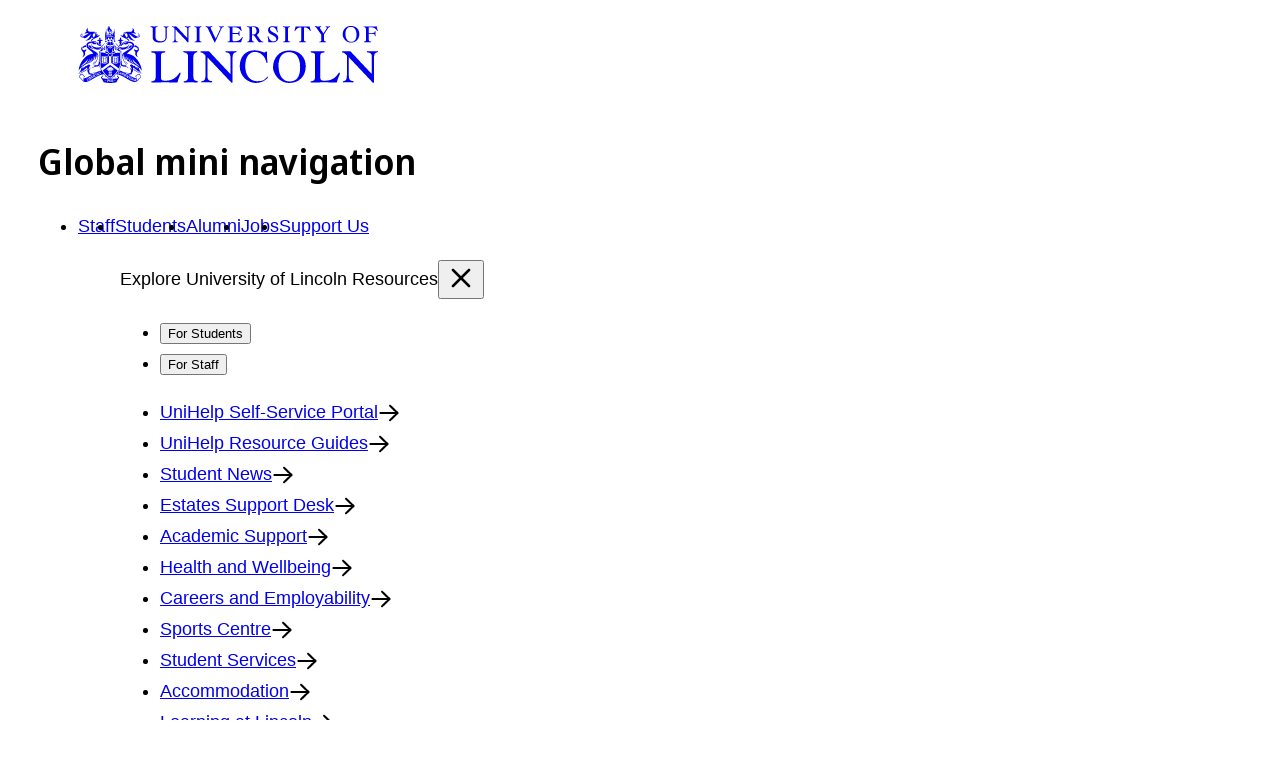

--- FILE ---
content_type: text/html; charset=UTF-8
request_url: https://staffnews.lincoln.ac.uk/2023/10/27/communicating-well/
body_size: 97142
content:
<!doctype html>
<html lang="en-GB">
<head>



<title>Communicating Well | Staff News | University of Lincoln</title>
<meta name='robots' content='noindex, nofollow' />
<link rel='dns-prefetch' href='//staffnews.blogs.lincoln.ac.uk' />
<link rel='dns-prefetch' href='//stats.wp.com' />
<link rel='dns-prefetch' href='//fonts.googleapis.com' />
<link rel="alternate" type="application/rss+xml" title="Staff News &raquo; Feed" href="https://staffnews.lincoln.ac.uk/feed/" />
<link rel="alternate" title="oEmbed (JSON)" type="application/json+oembed" href="https://staffnews.lincoln.ac.uk/wp-json/oembed/1.0/embed?url=https%3A%2F%2Fstaffnews.lincoln.ac.uk%2F2023%2F10%2F27%2Fcommunicating-well%2F" />
<link rel="alternate" title="oEmbed (XML)" type="text/xml+oembed" href="https://staffnews.lincoln.ac.uk/wp-json/oembed/1.0/embed?url=https%3A%2F%2Fstaffnews.lincoln.ac.uk%2F2023%2F10%2F27%2Fcommunicating-well%2F&#038;format=xml" />
<style id='wp-img-auto-sizes-contain-inline-css'>
img:is([sizes=auto i],[sizes^="auto," i]){contain-intrinsic-size:3000px 1500px}
/*# sourceURL=wp-img-auto-sizes-contain-inline-css */
</style>
<link rel='stylesheet' id='wp-block-library-css' href='https://staffnews.lincoln.ac.uk/wp-includes/css/dist/block-library/style.min.css?ver=6.9' media='all' />
<style id='wp-block-button-inline-css'>
.wp-block-button__link{align-content:center;box-sizing:border-box;cursor:pointer;display:inline-block;height:100%;text-align:center;word-break:break-word}.wp-block-button__link.aligncenter{text-align:center}.wp-block-button__link.alignright{text-align:right}:where(.wp-block-button__link){border-radius:9999px;box-shadow:none;padding:calc(.667em + 2px) calc(1.333em + 2px);text-decoration:none}.wp-block-button[style*=text-decoration] .wp-block-button__link{text-decoration:inherit}.wp-block-buttons>.wp-block-button.has-custom-width{max-width:none}.wp-block-buttons>.wp-block-button.has-custom-width .wp-block-button__link{width:100%}.wp-block-buttons>.wp-block-button.has-custom-font-size .wp-block-button__link{font-size:inherit}.wp-block-buttons>.wp-block-button.wp-block-button__width-25{width:calc(25% - var(--wp--style--block-gap, .5em)*.75)}.wp-block-buttons>.wp-block-button.wp-block-button__width-50{width:calc(50% - var(--wp--style--block-gap, .5em)*.5)}.wp-block-buttons>.wp-block-button.wp-block-button__width-75{width:calc(75% - var(--wp--style--block-gap, .5em)*.25)}.wp-block-buttons>.wp-block-button.wp-block-button__width-100{flex-basis:100%;width:100%}.wp-block-buttons.is-vertical>.wp-block-button.wp-block-button__width-25{width:25%}.wp-block-buttons.is-vertical>.wp-block-button.wp-block-button__width-50{width:50%}.wp-block-buttons.is-vertical>.wp-block-button.wp-block-button__width-75{width:75%}.wp-block-button.is-style-squared,.wp-block-button__link.wp-block-button.is-style-squared{border-radius:0}.wp-block-button.no-border-radius,.wp-block-button__link.no-border-radius{border-radius:0!important}:root :where(.wp-block-button .wp-block-button__link.is-style-outline),:root :where(.wp-block-button.is-style-outline>.wp-block-button__link){border:2px solid;padding:.667em 1.333em}:root :where(.wp-block-button .wp-block-button__link.is-style-outline:not(.has-text-color)),:root :where(.wp-block-button.is-style-outline>.wp-block-button__link:not(.has-text-color)){color:currentColor}:root :where(.wp-block-button .wp-block-button__link.is-style-outline:not(.has-background)),:root :where(.wp-block-button.is-style-outline>.wp-block-button__link:not(.has-background)){background-color:initial;background-image:none}
/*# sourceURL=https://staffnews.blogs.lincoln.ac.uk/wp-includes/blocks/button/style.min.css */
</style>
<style id='wp-block-heading-inline-css'>
h1:where(.wp-block-heading).has-background,h2:where(.wp-block-heading).has-background,h3:where(.wp-block-heading).has-background,h4:where(.wp-block-heading).has-background,h5:where(.wp-block-heading).has-background,h6:where(.wp-block-heading).has-background{padding:1.25em 2.375em}h1.has-text-align-left[style*=writing-mode]:where([style*=vertical-lr]),h1.has-text-align-right[style*=writing-mode]:where([style*=vertical-rl]),h2.has-text-align-left[style*=writing-mode]:where([style*=vertical-lr]),h2.has-text-align-right[style*=writing-mode]:where([style*=vertical-rl]),h3.has-text-align-left[style*=writing-mode]:where([style*=vertical-lr]),h3.has-text-align-right[style*=writing-mode]:where([style*=vertical-rl]),h4.has-text-align-left[style*=writing-mode]:where([style*=vertical-lr]),h4.has-text-align-right[style*=writing-mode]:where([style*=vertical-rl]),h5.has-text-align-left[style*=writing-mode]:where([style*=vertical-lr]),h5.has-text-align-right[style*=writing-mode]:where([style*=vertical-rl]),h6.has-text-align-left[style*=writing-mode]:where([style*=vertical-lr]),h6.has-text-align-right[style*=writing-mode]:where([style*=vertical-rl]){rotate:180deg}
/*# sourceURL=https://staffnews.blogs.lincoln.ac.uk/wp-includes/blocks/heading/style.min.css */
</style>
<style id='wp-block-buttons-inline-css'>
.wp-block-buttons{box-sizing:border-box}.wp-block-buttons.is-vertical{flex-direction:column}.wp-block-buttons.is-vertical>.wp-block-button:last-child{margin-bottom:0}.wp-block-buttons>.wp-block-button{display:inline-block;margin:0}.wp-block-buttons.is-content-justification-left{justify-content:flex-start}.wp-block-buttons.is-content-justification-left.is-vertical{align-items:flex-start}.wp-block-buttons.is-content-justification-center{justify-content:center}.wp-block-buttons.is-content-justification-center.is-vertical{align-items:center}.wp-block-buttons.is-content-justification-right{justify-content:flex-end}.wp-block-buttons.is-content-justification-right.is-vertical{align-items:flex-end}.wp-block-buttons.is-content-justification-space-between{justify-content:space-between}.wp-block-buttons.aligncenter{text-align:center}.wp-block-buttons:not(.is-content-justification-space-between,.is-content-justification-right,.is-content-justification-left,.is-content-justification-center) .wp-block-button.aligncenter{margin-left:auto;margin-right:auto;width:100%}.wp-block-buttons[style*=text-decoration] .wp-block-button,.wp-block-buttons[style*=text-decoration] .wp-block-button__link{text-decoration:inherit}.wp-block-buttons.has-custom-font-size .wp-block-button__link{font-size:inherit}.wp-block-buttons .wp-block-button__link{width:100%}.wp-block-button.aligncenter{text-align:center}
/*# sourceURL=https://staffnews.blogs.lincoln.ac.uk/wp-includes/blocks/buttons/style.min.css */
</style>
<style id='wp-block-columns-inline-css'>
.wp-block-columns{box-sizing:border-box;display:flex;flex-wrap:wrap!important}@media (min-width:782px){.wp-block-columns{flex-wrap:nowrap!important}}.wp-block-columns{align-items:normal!important}.wp-block-columns.are-vertically-aligned-top{align-items:flex-start}.wp-block-columns.are-vertically-aligned-center{align-items:center}.wp-block-columns.are-vertically-aligned-bottom{align-items:flex-end}@media (max-width:781px){.wp-block-columns:not(.is-not-stacked-on-mobile)>.wp-block-column{flex-basis:100%!important}}@media (min-width:782px){.wp-block-columns:not(.is-not-stacked-on-mobile)>.wp-block-column{flex-basis:0;flex-grow:1}.wp-block-columns:not(.is-not-stacked-on-mobile)>.wp-block-column[style*=flex-basis]{flex-grow:0}}.wp-block-columns.is-not-stacked-on-mobile{flex-wrap:nowrap!important}.wp-block-columns.is-not-stacked-on-mobile>.wp-block-column{flex-basis:0;flex-grow:1}.wp-block-columns.is-not-stacked-on-mobile>.wp-block-column[style*=flex-basis]{flex-grow:0}:where(.wp-block-columns){margin-bottom:1.75em}:where(.wp-block-columns.has-background){padding:1.25em 2.375em}.wp-block-column{flex-grow:1;min-width:0;overflow-wrap:break-word;word-break:break-word}.wp-block-column.is-vertically-aligned-top{align-self:flex-start}.wp-block-column.is-vertically-aligned-center{align-self:center}.wp-block-column.is-vertically-aligned-bottom{align-self:flex-end}.wp-block-column.is-vertically-aligned-stretch{align-self:stretch}.wp-block-column.is-vertically-aligned-bottom,.wp-block-column.is-vertically-aligned-center,.wp-block-column.is-vertically-aligned-top{width:100%}
/*# sourceURL=https://staffnews.blogs.lincoln.ac.uk/wp-includes/blocks/columns/style.min.css */
</style>
<style id='wp-block-group-inline-css'>
.wp-block-group{box-sizing:border-box}:where(.wp-block-group.wp-block-group-is-layout-constrained){position:relative}
/*# sourceURL=https://staffnews.blogs.lincoln.ac.uk/wp-includes/blocks/group/style.min.css */
</style>
<style id='wp-block-group-theme-inline-css'>
:where(.wp-block-group.has-background){padding:1.25em 2.375em}
/*# sourceURL=https://staffnews.blogs.lincoln.ac.uk/wp-includes/blocks/group/theme.min.css */
</style>
<style id='global-styles-inline-css'>
:root{--wp--preset--aspect-ratio--square: 1;--wp--preset--aspect-ratio--4-3: 4/3;--wp--preset--aspect-ratio--3-4: 3/4;--wp--preset--aspect-ratio--3-2: 3/2;--wp--preset--aspect-ratio--2-3: 2/3;--wp--preset--aspect-ratio--16-9: 16/9;--wp--preset--aspect-ratio--9-16: 9/16;--wp--preset--color--black: #000000;--wp--preset--color--cyan-bluish-gray: #abb8c3;--wp--preset--color--white: #ffffff;--wp--preset--color--pale-pink: #f78da7;--wp--preset--color--vivid-red: #cf2e2e;--wp--preset--color--luminous-vivid-orange: #ff6900;--wp--preset--color--luminous-vivid-amber: #fcb900;--wp--preset--color--light-green-cyan: #7bdcb5;--wp--preset--color--vivid-green-cyan: #00d084;--wp--preset--color--pale-cyan-blue: #8ed1fc;--wp--preset--color--vivid-cyan-blue: #0693e3;--wp--preset--color--vivid-purple: #9b51e0;--wp--preset--color--contrast: #181C1F;--wp--preset--color--base: #ffffff;--wp--preset--color--uni-primary-blue: #002147;--wp--preset--color--uni-secondary-blue: #00325f;--wp--preset--color--uni-primary-teal: #047E8B;--wp--preset--color--uni-secondary-teal: #03656f;--wp--preset--color--uni-magenta: #DB1A72;--wp--preset--color--uni-text: #212B32;--wp--preset--color--border-grey: #C0C7CD;--wp--preset--color--uni-background-alt: #EFF1F3;--wp--preset--color--border-grey-container: #DFE3E7;--wp--preset--color--blue-sapphire: #1D6586;--wp--preset--color--blue-sapphire-container: #ADECFF;--wp--preset--color--navajo-white: #FFE0A3;--wp--preset--color--unbleached-silk: #FFDBCB;--wp--preset--color--light-salmon-pink: #F6A49C;--wp--preset--color--pale-lavender: #E9D6FF;--wp--preset--color--very-pale-yellow: #F5F093;--wp--preset--color--menthol-container: #AEF2C5;--wp--preset--color--bubble-gum: #FFBDD0;--wp--preset--color--platinum-container: #E4E2E4;--wp--preset--color--lavender-blue-container: #C9E0FF;--wp--preset--color--off-white: #FBFCFF;--wp--preset--color--techno-teal: #1d9dba;--wp--preset--color--cyber-cyan: #8dc9e6;--wp--preset--color--cyber-cyan-light: #F0F7FF;--wp--preset--color--digital-dusk: #093147;--wp--preset--color--digital-dusk-darker: #06131F;--wp--preset--color--digital-dusk-dark: #091E32;--wp--preset--color--glitch-gold: #f9b513;--wp--preset--color--glitch-gold-light: #FFEAB7;--wp--preset--color--optic-orange: #f08313;--wp--preset--color--alert-red: #FF5636;--wp--preset--color--alert-red-container: #FFDAD3;--wp--preset--color--alert-red-content: #3E0400;--wp--preset--color--proccess-yellow: #F9B513;--wp--preset--color--proccess-yellow-container: #FFF0CB;--wp--preset--color--proccess-yellow-content: #2E2500;--wp--preset--color--success-green: #21ED97;--wp--preset--color--success-green-container: #C3FFE6;--wp--preset--color--success-green-content: #002111;--wp--preset--gradient--vivid-cyan-blue-to-vivid-purple: linear-gradient(135deg,rgb(6,147,227) 0%,rgb(155,81,224) 100%);--wp--preset--gradient--light-green-cyan-to-vivid-green-cyan: linear-gradient(135deg,rgb(122,220,180) 0%,rgb(0,208,130) 100%);--wp--preset--gradient--luminous-vivid-amber-to-luminous-vivid-orange: linear-gradient(135deg,rgb(252,185,0) 0%,rgb(255,105,0) 100%);--wp--preset--gradient--luminous-vivid-orange-to-vivid-red: linear-gradient(135deg,rgb(255,105,0) 0%,rgb(207,46,46) 100%);--wp--preset--gradient--very-light-gray-to-cyan-bluish-gray: linear-gradient(135deg,rgb(238,238,238) 0%,rgb(169,184,195) 100%);--wp--preset--gradient--cool-to-warm-spectrum: linear-gradient(135deg,rgb(74,234,220) 0%,rgb(151,120,209) 20%,rgb(207,42,186) 40%,rgb(238,44,130) 60%,rgb(251,105,98) 80%,rgb(254,248,76) 100%);--wp--preset--gradient--blush-light-purple: linear-gradient(135deg,rgb(255,206,236) 0%,rgb(152,150,240) 100%);--wp--preset--gradient--blush-bordeaux: linear-gradient(135deg,rgb(254,205,165) 0%,rgb(254,45,45) 50%,rgb(107,0,62) 100%);--wp--preset--gradient--luminous-dusk: linear-gradient(135deg,rgb(255,203,112) 0%,rgb(199,81,192) 50%,rgb(65,88,208) 100%);--wp--preset--gradient--pale-ocean: linear-gradient(135deg,rgb(255,245,203) 0%,rgb(182,227,212) 50%,rgb(51,167,181) 100%);--wp--preset--gradient--electric-grass: linear-gradient(135deg,rgb(202,248,128) 0%,rgb(113,206,126) 100%);--wp--preset--gradient--midnight: linear-gradient(135deg,rgb(2,3,129) 0%,rgb(40,116,252) 100%);--wp--preset--gradient--unilincoln-blue-gradient: linear-gradient(180deg, #002146 0%, #00325F 100%);--wp--preset--gradient--unilincoln-blue-teal-gradient: linear-gradient(92deg, var(--Primary, #002147) 1.06%, #047E8B 100%);--wp--preset--font-size--small: 12px;--wp--preset--font-size--medium: clamp(18px, 1.125rem + ((1vw - 3.2px) * 0.235), 20px);--wp--preset--font-size--large: clamp(18px, 1.125rem + ((1vw - 3.2px) * 0.706), 24px);--wp--preset--font-size--x-large: clamp(25px, 1.563rem + ((1vw - 3.2px) * 1.294), 36px);--wp--preset--font-size--nav-size: clamp(12px, 0.75rem + ((1vw - 3.2px) * 0.353), 15px);--wp--preset--font-size--body-copy: 14px;--wp--preset--font-size--body-high: clamp(14px, 0.875rem + ((1vw - 3.2px) * 0.471), 18px);--wp--preset--font-size--xx-large: clamp(40px, 2.5rem + ((1vw - 3.2px) * 1.882), 56px);--wp--preset--font-family--noto-sans-serif: "Noto Sans Display",sans-serif;--wp--preset--font-family--inter-sans-serif: "Inter",sans-serif;--wp--preset--spacing--20: 0.44rem;--wp--preset--spacing--30: var(--wp--custom--layout--gutter-gap);--wp--preset--spacing--40: 40px;--wp--preset--spacing--50: 1.5rem;--wp--preset--spacing--60: 2.25rem;--wp--preset--spacing--70: 3.38rem;--wp--preset--spacing--80: 5.06rem;--wp--preset--spacing--12-16: clamp(12px, calc(0.75rem + ((1vw - 3.2px) * 0.4706)), 16px);--wp--preset--spacing--14-20: clamp(14px, calc(0.875rem + ((1vw - 3.2px) * 0.7059)), 20px);--wp--preset--spacing--75: var(--wp--custom--layout--block-gap-large);--wp--preset--spacing--100: calc(3.125rem + ((1vw - 3.2px) * 4.5537));--wp--preset--shadow--natural: 6px 6px 9px rgba(0, 0, 0, 0.2);--wp--preset--shadow--deep: 12px 12px 50px rgba(0, 0, 0, 0.4);--wp--preset--shadow--sharp: 6px 6px 0px rgba(0, 0, 0, 0.2);--wp--preset--shadow--outlined: 6px 6px 0px -3px rgb(255, 255, 255), 6px 6px rgb(0, 0, 0);--wp--preset--shadow--crisp: 6px 6px 0px rgb(0, 0, 0);--wp--custom--border-radius--large: 16px;--wp--custom--border-radius--medium: 8px;--wp--custom--border-radius--small: 4px;--wp--custom--border-radius--x-large: 20px;--wp--custom--border-width--large: 4px;--wp--custom--border-width--medium: 3px;--wp--custom--border-width--small: 2px;--wp--custom--border-width--tiny: 1px;--wp--custom--box-shadow--1: 0px 2px 8px rgba(33, 33, 33, 0.12);--wp--custom--box-shadow--2: 0px 3px 10px rgba(33, 33, 33, 0.25);--wp--custom--color--link: #008000;--wp--custom--color--neutral-50: #FAFAFA;--wp--custom--font-weight--bold: 700;--wp--custom--font-weight--normal: 400;--wp--custom--font-weight--semi-bold: 600;--wp--custom--form-spaces--input-padding-side: clamp(10px, calc(0.625rem + ((1vw - 3.2px) * 0.2353)), 12px);--wp--custom--form-spaces--input-padding-top: clamp(8px, calc(0.5rem + ((1vw - 3.2px) * 0.2353)), 10px);--wp--custom--form-spaces--vertical-spacing-20: clamp(15px, calc(0.9375rem + ((1vw - 3.2px) * 0.5882)), 20px);;--wp--custom--layout--block-gap: 20px;--wp--custom--layout--block-gap-large: clamp(45px, calc(2.8125rem + ((1vw - 3.2px) * 3.5294)), 75px);--wp--custom--layout--content: 769px;--wp--custom--layout--gutter-gap: 30px;--wp--custom--layout--padding: 16px;--wp--custom--layout--padding-v: 13px;--wp--custom--layout--page: 769px;--wp--custom--layout--wide: 1170px;--wp--custom--letter-spacing--loose: .05em;--wp--custom--letter-spacing--looser: .1em;--wp--custom--letter-spacing--none: normal;--wp--custom--letter-spacing--tight: -.01em;--wp--custom--line-height--medium: 42px;--wp--custom--line-height--normal: 31px;--wp--custom--line-height--small: 1.2;--wp--custom--line-height--tiny: 1.1;--wp--custom--super-spaces--vertical-spacing-20: clamp(15px, calc(0.9375rem + ((1vw - 3.2px) * 0.5882)), 20px);;--wp--custom--super-spaces--vertical-spacing-30: clamp(15px, calc(0.9375rem + ((1vw - 3.2px) * 2.3529)), 35px);--wp--custom--super-spaces--vertical-spacing-90: clamp(35px, calc(2.1875rem + ((1vw - 3.2px) * 6.4706)), 90px);}.wp-block-spacer{--wp--preset--spacing--spacer-40: clamp(25px, calc(1.5625rem + ((1vw - 3.2px) * 1.7647)), 40px);--wp--preset--spacing--spacer-60: clamp(30px, calc(1.875rem + ((1vw - 3.2px) * 3.5294)), 60px);--wp--preset--spacing--spacer-90: clamp(45px, calc(2.8125rem + ((1vw - 3.2px) * 5.2941)), 90px);--wp--preset--spacing--spacer-110: clamp(60px, calc(3.75rem + ((1vw - 3.2px) * 5.8824)), 110px);}:root { --wp--style--global--content-size: 769px;--wp--style--global--wide-size: 1170px; }:where(body) { margin: 0; }.wp-site-blocks { padding-top: var(--wp--style--root--padding-top); padding-bottom: var(--wp--style--root--padding-bottom); }.has-global-padding { padding-right: var(--wp--style--root--padding-right); padding-left: var(--wp--style--root--padding-left); }.has-global-padding > .alignfull { margin-right: calc(var(--wp--style--root--padding-right) * -1); margin-left: calc(var(--wp--style--root--padding-left) * -1); }.has-global-padding :where(:not(.alignfull.is-layout-flow) > .has-global-padding:not(.wp-block-block, .alignfull)) { padding-right: 0; padding-left: 0; }.has-global-padding :where(:not(.alignfull.is-layout-flow) > .has-global-padding:not(.wp-block-block, .alignfull)) > .alignfull { margin-left: 0; margin-right: 0; }.wp-site-blocks > .alignleft { float: left; margin-right: 2em; }.wp-site-blocks > .alignright { float: right; margin-left: 2em; }.wp-site-blocks > .aligncenter { justify-content: center; margin-left: auto; margin-right: auto; }:where(.wp-site-blocks) > * { margin-block-start: var(--wp--custom--layout--gutter-gap); margin-block-end: 0; }:where(.wp-site-blocks) > :first-child { margin-block-start: 0; }:where(.wp-site-blocks) > :last-child { margin-block-end: 0; }:root { --wp--style--block-gap: var(--wp--custom--layout--gutter-gap); }:root :where(.is-layout-flow) > :first-child{margin-block-start: 0;}:root :where(.is-layout-flow) > :last-child{margin-block-end: 0;}:root :where(.is-layout-flow) > *{margin-block-start: var(--wp--custom--layout--gutter-gap);margin-block-end: 0;}:root :where(.is-layout-constrained) > :first-child{margin-block-start: 0;}:root :where(.is-layout-constrained) > :last-child{margin-block-end: 0;}:root :where(.is-layout-constrained) > *{margin-block-start: var(--wp--custom--layout--gutter-gap);margin-block-end: 0;}:root :where(.is-layout-flex){gap: var(--wp--custom--layout--gutter-gap);}:root :where(.is-layout-grid){gap: var(--wp--custom--layout--gutter-gap);}.is-layout-flow > .alignleft{float: left;margin-inline-start: 0;margin-inline-end: 2em;}.is-layout-flow > .alignright{float: right;margin-inline-start: 2em;margin-inline-end: 0;}.is-layout-flow > .aligncenter{margin-left: auto !important;margin-right: auto !important;}.is-layout-constrained > .alignleft{float: left;margin-inline-start: 0;margin-inline-end: 2em;}.is-layout-constrained > .alignright{float: right;margin-inline-start: 2em;margin-inline-end: 0;}.is-layout-constrained > .aligncenter{margin-left: auto !important;margin-right: auto !important;}.is-layout-constrained > :where(:not(.alignleft):not(.alignright):not(.alignfull)){max-width: var(--wp--style--global--content-size);margin-left: auto !important;margin-right: auto !important;}.is-layout-constrained > .alignwide{max-width: var(--wp--style--global--wide-size);}body .is-layout-flex{display: flex;}.is-layout-flex{flex-wrap: wrap;align-items: center;}.is-layout-flex > :is(*, div){margin: 0;}body .is-layout-grid{display: grid;}.is-layout-grid > :is(*, div){margin: 0;}body{font-family: var(--wp--preset--font-family--inter-sans-serif);font-size: var(--wp--preset--font-size--body-high);line-height: var(--wp--custom--line-height--normal);--wp--style--root--padding-top: var(--wp--custom--layout--gutter-gap);--wp--style--root--padding-right: var(--wp--custom--layout--gutter-gap);--wp--style--root--padding-bottom: var(--wp--custom--layout--gutter-gap);--wp--style--root--padding-left: var(--wp--custom--layout--gutter-gap);}a:where(:not(.wp-element-button)){color: var(--wp--preset--color--uni-secondary-teal);text-decoration: underline;}:root :where(a:where(:not(.wp-element-button)):hover){text-decoration: none;}h1{font-family: var(--wp--preset--font-family--noto-sans-serif);font-size: var(--wp--preset--font-size--xx-large);font-weight: 600;line-height: 1.15;}h2{font-family: var(--wp--preset--font-family--noto-sans-serif);font-size: var(--wp--preset--font-size--x-large);font-weight: 600;line-height: 1.15;}h3{font-family: var(--wp--preset--font-family--noto-sans-serif);font-size: var(--wp--preset--font-size--large);font-weight: 600;line-height: 27px;}h4{font-family: var(--wp--preset--font-family--noto-sans-serif);font-size: var(--wp--preset--font-size--medium);font-weight: 600;line-height: 27px;}h5{font-family: var(--wp--preset--font-family--noto-sans-serif);font-size: var(--wp--preset--font-size--body-high);font-weight: 600;line-height: 27px;}:root :where(.wp-element-button, .wp-block-button__link){background-color: var(--wp--preset--color--contrast);border-radius: var(--wp--custom--border-radius--small);border-color: var(--wp--preset--color--contrast);border-width: 0;color: var(--wp--preset--color--base);font-family: var(--wp--preset--font-family--inter-sans-serif);font-size: var(--wp--preset--font-size--body-copy);font-style: normal;font-weight: 600;letter-spacing: inherit;line-height: inherit;padding-top: calc(0.667em + 2px);padding-right: calc(1.333em + 2px);padding-bottom: calc(0.667em + 2px);padding-left: calc(1.333em + 2px);text-decoration: none;text-transform: inherit;}.has-black-color{color: var(--wp--preset--color--black) !important;}.has-cyan-bluish-gray-color{color: var(--wp--preset--color--cyan-bluish-gray) !important;}.has-white-color{color: var(--wp--preset--color--white) !important;}.has-pale-pink-color{color: var(--wp--preset--color--pale-pink) !important;}.has-vivid-red-color{color: var(--wp--preset--color--vivid-red) !important;}.has-luminous-vivid-orange-color{color: var(--wp--preset--color--luminous-vivid-orange) !important;}.has-luminous-vivid-amber-color{color: var(--wp--preset--color--luminous-vivid-amber) !important;}.has-light-green-cyan-color{color: var(--wp--preset--color--light-green-cyan) !important;}.has-vivid-green-cyan-color{color: var(--wp--preset--color--vivid-green-cyan) !important;}.has-pale-cyan-blue-color{color: var(--wp--preset--color--pale-cyan-blue) !important;}.has-vivid-cyan-blue-color{color: var(--wp--preset--color--vivid-cyan-blue) !important;}.has-vivid-purple-color{color: var(--wp--preset--color--vivid-purple) !important;}.has-contrast-color{color: var(--wp--preset--color--contrast) !important;}.has-base-color{color: var(--wp--preset--color--base) !important;}.has-uni-primary-blue-color{color: var(--wp--preset--color--uni-primary-blue) !important;}.has-uni-secondary-blue-color{color: var(--wp--preset--color--uni-secondary-blue) !important;}.has-uni-primary-teal-color{color: var(--wp--preset--color--uni-primary-teal) !important;}.has-uni-secondary-teal-color{color: var(--wp--preset--color--uni-secondary-teal) !important;}.has-uni-magenta-color{color: var(--wp--preset--color--uni-magenta) !important;}.has-uni-text-color{color: var(--wp--preset--color--uni-text) !important;}.has-border-grey-color{color: var(--wp--preset--color--border-grey) !important;}.has-uni-background-alt-color{color: var(--wp--preset--color--uni-background-alt) !important;}.has-border-grey-container-color{color: var(--wp--preset--color--border-grey-container) !important;}.has-blue-sapphire-color{color: var(--wp--preset--color--blue-sapphire) !important;}.has-blue-sapphire-container-color{color: var(--wp--preset--color--blue-sapphire-container) !important;}.has-navajo-white-color{color: var(--wp--preset--color--navajo-white) !important;}.has-unbleached-silk-color{color: var(--wp--preset--color--unbleached-silk) !important;}.has-light-salmon-pink-color{color: var(--wp--preset--color--light-salmon-pink) !important;}.has-pale-lavender-color{color: var(--wp--preset--color--pale-lavender) !important;}.has-very-pale-yellow-color{color: var(--wp--preset--color--very-pale-yellow) !important;}.has-menthol-container-color{color: var(--wp--preset--color--menthol-container) !important;}.has-bubble-gum-color{color: var(--wp--preset--color--bubble-gum) !important;}.has-platinum-container-color{color: var(--wp--preset--color--platinum-container) !important;}.has-lavender-blue-container-color{color: var(--wp--preset--color--lavender-blue-container) !important;}.has-off-white-color{color: var(--wp--preset--color--off-white) !important;}.has-techno-teal-color{color: var(--wp--preset--color--techno-teal) !important;}.has-cyber-cyan-color{color: var(--wp--preset--color--cyber-cyan) !important;}.has-cyber-cyan-light-color{color: var(--wp--preset--color--cyber-cyan-light) !important;}.has-digital-dusk-color{color: var(--wp--preset--color--digital-dusk) !important;}.has-digital-dusk-darker-color{color: var(--wp--preset--color--digital-dusk-darker) !important;}.has-digital-dusk-dark-color{color: var(--wp--preset--color--digital-dusk-dark) !important;}.has-glitch-gold-color{color: var(--wp--preset--color--glitch-gold) !important;}.has-glitch-gold-light-color{color: var(--wp--preset--color--glitch-gold-light) !important;}.has-optic-orange-color{color: var(--wp--preset--color--optic-orange) !important;}.has-alert-red-color{color: var(--wp--preset--color--alert-red) !important;}.has-alert-red-container-color{color: var(--wp--preset--color--alert-red-container) !important;}.has-alert-red-content-color{color: var(--wp--preset--color--alert-red-content) !important;}.has-proccess-yellow-color{color: var(--wp--preset--color--proccess-yellow) !important;}.has-proccess-yellow-container-color{color: var(--wp--preset--color--proccess-yellow-container) !important;}.has-proccess-yellow-content-color{color: var(--wp--preset--color--proccess-yellow-content) !important;}.has-success-green-color{color: var(--wp--preset--color--success-green) !important;}.has-success-green-container-color{color: var(--wp--preset--color--success-green-container) !important;}.has-success-green-content-color{color: var(--wp--preset--color--success-green-content) !important;}.has-black-background-color{background-color: var(--wp--preset--color--black) !important;}.has-cyan-bluish-gray-background-color{background-color: var(--wp--preset--color--cyan-bluish-gray) !important;}.has-white-background-color{background-color: var(--wp--preset--color--white) !important;}.has-pale-pink-background-color{background-color: var(--wp--preset--color--pale-pink) !important;}.has-vivid-red-background-color{background-color: var(--wp--preset--color--vivid-red) !important;}.has-luminous-vivid-orange-background-color{background-color: var(--wp--preset--color--luminous-vivid-orange) !important;}.has-luminous-vivid-amber-background-color{background-color: var(--wp--preset--color--luminous-vivid-amber) !important;}.has-light-green-cyan-background-color{background-color: var(--wp--preset--color--light-green-cyan) !important;}.has-vivid-green-cyan-background-color{background-color: var(--wp--preset--color--vivid-green-cyan) !important;}.has-pale-cyan-blue-background-color{background-color: var(--wp--preset--color--pale-cyan-blue) !important;}.has-vivid-cyan-blue-background-color{background-color: var(--wp--preset--color--vivid-cyan-blue) !important;}.has-vivid-purple-background-color{background-color: var(--wp--preset--color--vivid-purple) !important;}.has-contrast-background-color{background-color: var(--wp--preset--color--contrast) !important;}.has-base-background-color{background-color: var(--wp--preset--color--base) !important;}.has-uni-primary-blue-background-color{background-color: var(--wp--preset--color--uni-primary-blue) !important;}.has-uni-secondary-blue-background-color{background-color: var(--wp--preset--color--uni-secondary-blue) !important;}.has-uni-primary-teal-background-color{background-color: var(--wp--preset--color--uni-primary-teal) !important;}.has-uni-secondary-teal-background-color{background-color: var(--wp--preset--color--uni-secondary-teal) !important;}.has-uni-magenta-background-color{background-color: var(--wp--preset--color--uni-magenta) !important;}.has-uni-text-background-color{background-color: var(--wp--preset--color--uni-text) !important;}.has-border-grey-background-color{background-color: var(--wp--preset--color--border-grey) !important;}.has-uni-background-alt-background-color{background-color: var(--wp--preset--color--uni-background-alt) !important;}.has-border-grey-container-background-color{background-color: var(--wp--preset--color--border-grey-container) !important;}.has-blue-sapphire-background-color{background-color: var(--wp--preset--color--blue-sapphire) !important;}.has-blue-sapphire-container-background-color{background-color: var(--wp--preset--color--blue-sapphire-container) !important;}.has-navajo-white-background-color{background-color: var(--wp--preset--color--navajo-white) !important;}.has-unbleached-silk-background-color{background-color: var(--wp--preset--color--unbleached-silk) !important;}.has-light-salmon-pink-background-color{background-color: var(--wp--preset--color--light-salmon-pink) !important;}.has-pale-lavender-background-color{background-color: var(--wp--preset--color--pale-lavender) !important;}.has-very-pale-yellow-background-color{background-color: var(--wp--preset--color--very-pale-yellow) !important;}.has-menthol-container-background-color{background-color: var(--wp--preset--color--menthol-container) !important;}.has-bubble-gum-background-color{background-color: var(--wp--preset--color--bubble-gum) !important;}.has-platinum-container-background-color{background-color: var(--wp--preset--color--platinum-container) !important;}.has-lavender-blue-container-background-color{background-color: var(--wp--preset--color--lavender-blue-container) !important;}.has-off-white-background-color{background-color: var(--wp--preset--color--off-white) !important;}.has-techno-teal-background-color{background-color: var(--wp--preset--color--techno-teal) !important;}.has-cyber-cyan-background-color{background-color: var(--wp--preset--color--cyber-cyan) !important;}.has-cyber-cyan-light-background-color{background-color: var(--wp--preset--color--cyber-cyan-light) !important;}.has-digital-dusk-background-color{background-color: var(--wp--preset--color--digital-dusk) !important;}.has-digital-dusk-darker-background-color{background-color: var(--wp--preset--color--digital-dusk-darker) !important;}.has-digital-dusk-dark-background-color{background-color: var(--wp--preset--color--digital-dusk-dark) !important;}.has-glitch-gold-background-color{background-color: var(--wp--preset--color--glitch-gold) !important;}.has-glitch-gold-light-background-color{background-color: var(--wp--preset--color--glitch-gold-light) !important;}.has-optic-orange-background-color{background-color: var(--wp--preset--color--optic-orange) !important;}.has-alert-red-background-color{background-color: var(--wp--preset--color--alert-red) !important;}.has-alert-red-container-background-color{background-color: var(--wp--preset--color--alert-red-container) !important;}.has-alert-red-content-background-color{background-color: var(--wp--preset--color--alert-red-content) !important;}.has-proccess-yellow-background-color{background-color: var(--wp--preset--color--proccess-yellow) !important;}.has-proccess-yellow-container-background-color{background-color: var(--wp--preset--color--proccess-yellow-container) !important;}.has-proccess-yellow-content-background-color{background-color: var(--wp--preset--color--proccess-yellow-content) !important;}.has-success-green-background-color{background-color: var(--wp--preset--color--success-green) !important;}.has-success-green-container-background-color{background-color: var(--wp--preset--color--success-green-container) !important;}.has-success-green-content-background-color{background-color: var(--wp--preset--color--success-green-content) !important;}.has-black-border-color{border-color: var(--wp--preset--color--black) !important;}.has-cyan-bluish-gray-border-color{border-color: var(--wp--preset--color--cyan-bluish-gray) !important;}.has-white-border-color{border-color: var(--wp--preset--color--white) !important;}.has-pale-pink-border-color{border-color: var(--wp--preset--color--pale-pink) !important;}.has-vivid-red-border-color{border-color: var(--wp--preset--color--vivid-red) !important;}.has-luminous-vivid-orange-border-color{border-color: var(--wp--preset--color--luminous-vivid-orange) !important;}.has-luminous-vivid-amber-border-color{border-color: var(--wp--preset--color--luminous-vivid-amber) !important;}.has-light-green-cyan-border-color{border-color: var(--wp--preset--color--light-green-cyan) !important;}.has-vivid-green-cyan-border-color{border-color: var(--wp--preset--color--vivid-green-cyan) !important;}.has-pale-cyan-blue-border-color{border-color: var(--wp--preset--color--pale-cyan-blue) !important;}.has-vivid-cyan-blue-border-color{border-color: var(--wp--preset--color--vivid-cyan-blue) !important;}.has-vivid-purple-border-color{border-color: var(--wp--preset--color--vivid-purple) !important;}.has-contrast-border-color{border-color: var(--wp--preset--color--contrast) !important;}.has-base-border-color{border-color: var(--wp--preset--color--base) !important;}.has-uni-primary-blue-border-color{border-color: var(--wp--preset--color--uni-primary-blue) !important;}.has-uni-secondary-blue-border-color{border-color: var(--wp--preset--color--uni-secondary-blue) !important;}.has-uni-primary-teal-border-color{border-color: var(--wp--preset--color--uni-primary-teal) !important;}.has-uni-secondary-teal-border-color{border-color: var(--wp--preset--color--uni-secondary-teal) !important;}.has-uni-magenta-border-color{border-color: var(--wp--preset--color--uni-magenta) !important;}.has-uni-text-border-color{border-color: var(--wp--preset--color--uni-text) !important;}.has-border-grey-border-color{border-color: var(--wp--preset--color--border-grey) !important;}.has-uni-background-alt-border-color{border-color: var(--wp--preset--color--uni-background-alt) !important;}.has-border-grey-container-border-color{border-color: var(--wp--preset--color--border-grey-container) !important;}.has-blue-sapphire-border-color{border-color: var(--wp--preset--color--blue-sapphire) !important;}.has-blue-sapphire-container-border-color{border-color: var(--wp--preset--color--blue-sapphire-container) !important;}.has-navajo-white-border-color{border-color: var(--wp--preset--color--navajo-white) !important;}.has-unbleached-silk-border-color{border-color: var(--wp--preset--color--unbleached-silk) !important;}.has-light-salmon-pink-border-color{border-color: var(--wp--preset--color--light-salmon-pink) !important;}.has-pale-lavender-border-color{border-color: var(--wp--preset--color--pale-lavender) !important;}.has-very-pale-yellow-border-color{border-color: var(--wp--preset--color--very-pale-yellow) !important;}.has-menthol-container-border-color{border-color: var(--wp--preset--color--menthol-container) !important;}.has-bubble-gum-border-color{border-color: var(--wp--preset--color--bubble-gum) !important;}.has-platinum-container-border-color{border-color: var(--wp--preset--color--platinum-container) !important;}.has-lavender-blue-container-border-color{border-color: var(--wp--preset--color--lavender-blue-container) !important;}.has-off-white-border-color{border-color: var(--wp--preset--color--off-white) !important;}.has-techno-teal-border-color{border-color: var(--wp--preset--color--techno-teal) !important;}.has-cyber-cyan-border-color{border-color: var(--wp--preset--color--cyber-cyan) !important;}.has-cyber-cyan-light-border-color{border-color: var(--wp--preset--color--cyber-cyan-light) !important;}.has-digital-dusk-border-color{border-color: var(--wp--preset--color--digital-dusk) !important;}.has-digital-dusk-darker-border-color{border-color: var(--wp--preset--color--digital-dusk-darker) !important;}.has-digital-dusk-dark-border-color{border-color: var(--wp--preset--color--digital-dusk-dark) !important;}.has-glitch-gold-border-color{border-color: var(--wp--preset--color--glitch-gold) !important;}.has-glitch-gold-light-border-color{border-color: var(--wp--preset--color--glitch-gold-light) !important;}.has-optic-orange-border-color{border-color: var(--wp--preset--color--optic-orange) !important;}.has-alert-red-border-color{border-color: var(--wp--preset--color--alert-red) !important;}.has-alert-red-container-border-color{border-color: var(--wp--preset--color--alert-red-container) !important;}.has-alert-red-content-border-color{border-color: var(--wp--preset--color--alert-red-content) !important;}.has-proccess-yellow-border-color{border-color: var(--wp--preset--color--proccess-yellow) !important;}.has-proccess-yellow-container-border-color{border-color: var(--wp--preset--color--proccess-yellow-container) !important;}.has-proccess-yellow-content-border-color{border-color: var(--wp--preset--color--proccess-yellow-content) !important;}.has-success-green-border-color{border-color: var(--wp--preset--color--success-green) !important;}.has-success-green-container-border-color{border-color: var(--wp--preset--color--success-green-container) !important;}.has-success-green-content-border-color{border-color: var(--wp--preset--color--success-green-content) !important;}.has-vivid-cyan-blue-to-vivid-purple-gradient-background{background: var(--wp--preset--gradient--vivid-cyan-blue-to-vivid-purple) !important;}.has-light-green-cyan-to-vivid-green-cyan-gradient-background{background: var(--wp--preset--gradient--light-green-cyan-to-vivid-green-cyan) !important;}.has-luminous-vivid-amber-to-luminous-vivid-orange-gradient-background{background: var(--wp--preset--gradient--luminous-vivid-amber-to-luminous-vivid-orange) !important;}.has-luminous-vivid-orange-to-vivid-red-gradient-background{background: var(--wp--preset--gradient--luminous-vivid-orange-to-vivid-red) !important;}.has-very-light-gray-to-cyan-bluish-gray-gradient-background{background: var(--wp--preset--gradient--very-light-gray-to-cyan-bluish-gray) !important;}.has-cool-to-warm-spectrum-gradient-background{background: var(--wp--preset--gradient--cool-to-warm-spectrum) !important;}.has-blush-light-purple-gradient-background{background: var(--wp--preset--gradient--blush-light-purple) !important;}.has-blush-bordeaux-gradient-background{background: var(--wp--preset--gradient--blush-bordeaux) !important;}.has-luminous-dusk-gradient-background{background: var(--wp--preset--gradient--luminous-dusk) !important;}.has-pale-ocean-gradient-background{background: var(--wp--preset--gradient--pale-ocean) !important;}.has-electric-grass-gradient-background{background: var(--wp--preset--gradient--electric-grass) !important;}.has-midnight-gradient-background{background: var(--wp--preset--gradient--midnight) !important;}.has-unilincoln-blue-gradient-gradient-background{background: var(--wp--preset--gradient--unilincoln-blue-gradient) !important;}.has-unilincoln-blue-teal-gradient-gradient-background{background: var(--wp--preset--gradient--unilincoln-blue-teal-gradient) !important;}.has-small-font-size{font-size: var(--wp--preset--font-size--small) !important;}.has-medium-font-size{font-size: var(--wp--preset--font-size--medium) !important;}.has-large-font-size{font-size: var(--wp--preset--font-size--large) !important;}.has-x-large-font-size{font-size: var(--wp--preset--font-size--x-large) !important;}.has-nav-size-font-size{font-size: var(--wp--preset--font-size--nav-size) !important;}.has-body-copy-font-size{font-size: var(--wp--preset--font-size--body-copy) !important;}.has-body-high-font-size{font-size: var(--wp--preset--font-size--body-high) !important;}.has-xx-large-font-size{font-size: var(--wp--preset--font-size--xx-large) !important;}.has-noto-sans-serif-font-family{font-family: var(--wp--preset--font-family--noto-sans-serif) !important;}.has-inter-sans-serif-font-family{font-family: var(--wp--preset--font-family--inter-sans-serif) !important;}
:root :where(.wp-block-button .wp-block-button__link){text-align: left;}
:root :where(.wp-block-columns-is-layout-flow) > :first-child{margin-block-start: 0;}:root :where(.wp-block-columns-is-layout-flow) > :last-child{margin-block-end: 0;}:root :where(.wp-block-columns-is-layout-flow) > *{margin-block-start: var(--wp--custom--layout--gutter-gap);margin-block-end: 0;}:root :where(.wp-block-columns-is-layout-constrained) > :first-child{margin-block-start: 0;}:root :where(.wp-block-columns-is-layout-constrained) > :last-child{margin-block-end: 0;}:root :where(.wp-block-columns-is-layout-constrained) > *{margin-block-start: var(--wp--custom--layout--gutter-gap);margin-block-end: 0;}:root :where(.wp-block-columns-is-layout-flex){gap: var(--wp--custom--layout--gutter-gap);}:root :where(.wp-block-columns-is-layout-grid){gap: var(--wp--custom--layout--gutter-gap);}
/*# sourceURL=global-styles-inline-css */
</style>
<style id='core-block-supports-inline-css'>
.wp-container-core-columns-is-layout-28f84493{flex-wrap:nowrap;}.wp-container-core-group-is-layout-86294a24 > .alignfull{margin-right:calc(var(--wp--preset--spacing--75) * -1);margin-left:calc(var(--wp--preset--spacing--75) * -1);}
/*# sourceURL=core-block-supports-inline-css */
</style>

<link nonce="8737a563e0" rel='stylesheet' id='cookie-consent-css' href='https://staffnews.lincoln.ac.uk/wp-content/plugins/unilincoln-network-cookie-consent/css/cookie-consent-min.css?ver=2' media='all' />
<link rel='stylesheet' id='helpful-css-css' href='https://staffnews.lincoln.ac.uk/wp-content/themes/UNILincoln/inc/helpful-responses/css/helpful-min.css?ver=1747312260' media='all' />
<link rel='stylesheet' id='cover-block-link-frontend-css' href='https://staffnews.lincoln.ac.uk/wp-content/themes/UNILincoln/inc//block-additions/cover-block-link/css/frontend.css?ver=1.0.0' media='all' />
<link rel='stylesheet' id='google-fonts-css' href='https://fonts.googleapis.com/css2?family=Noto+Sans+Display%3Aital%2Cwdth%2Cwght%400%2C62.5..100%2C100..900%3B1%2C62.5..100%2C100..900&#038;display=swap&#038;ver=6.9' media='all' />
<link rel='stylesheet' id='theme-style-css' href='https://staffnews.lincoln.ac.uk/wp-content/themes/UNILincoln/assets/css/global.css?ver=1766415720' media='all' />
<link rel='stylesheet' id='unilincoln-search-css-css' href='https://staffnews.lincoln.ac.uk/wp-content/themes/UNILincoln/blocks/unilincoln-search/css/unilincoln-search.css?ver=1761751360' media='all' />
<script id="jquery-core-js-extra">
var msreader_featured_posts = {"saving":"Saving...","post_featured":"This post is featured","feature":"Feature","unfeature":"Unfeature"};
//# sourceURL=jquery-core-js-extra
</script>
<script src="https://staffnews.lincoln.ac.uk/wp-includes/js/jquery/jquery.min.js?ver=3.7.1" id="jquery-core-js"></script>
<script id="jquery-js-after">
var ajaxurl = 'https://staffnews.lincoln.ac.uk/wp-admin/admin-ajax.php';
//# sourceURL=jquery-js-after
</script>
<script src="https://staffnews.lincoln.ac.uk/wp-content/plugins/advanced-custom-fields-pro/assets/build/js/acf.min.js?ver=6.6.1" id="acf-js"></script>
<script id="beehive-gtm-frontend-header-js-after">
var dataLayer = [];
(function(w,d,s,l,i){w[l]=w[l]||[];w[l].push({'gtm.start':
			new Date().getTime(),event:'gtm.js'});var f=d.getElementsByTagName(s)[0],
			j=d.createElement(s),dl=l!='dataLayer'?'&l='+l:'';j.async=true;j.src=
			'https://www.googletagmanager.com/gtm.js?id='+i+dl;f.parentNode.insertBefore(j,f);
			})(window,document,'script','dataLayer','GTM-TJFFHTR2');
//# sourceURL=beehive-gtm-frontend-header-js-after
</script>
<link rel="https://api.w.org/" href="https://staffnews.lincoln.ac.uk/wp-json/" /><link rel="alternate" title="JSON" type="application/json" href="https://staffnews.lincoln.ac.uk/wp-json/wp/v2/posts/35518" /><link rel="EditURI" type="application/rsd+xml" title="RSD" href="https://staffnews.lincoln.ac.uk/xmlrpc.php?rsd" />
<link rel="canonical" href="https://staffnews.lincoln.ac.uk/2023/10/27/communicating-well/" />
<link rel='shortlink' href='https://staffnews.lincoln.ac.uk/?p=35518' />
	<style>
		@media screen and (max-width: 782px) {
			#wpadminbar li#wp-admin-bar-log-in,
			#wpadminbar li#wp-admin-bar-register {
				display: block;
			}

			#wpadminbar li#wp-admin-bar-log-in a,
			#wpadminbar li#wp-admin-bar-register a {
				padding: 0 8px;
			}
		}
	</style>
<script>document.documentElement.className += " js";</script>
	<style>img#wpstats{display:none}</style>
		
        <script type="text/javascript">
            var jQueryMigrateHelperHasSentDowngrade = false;

			window.onerror = function( msg, url, line, col, error ) {
				// Break out early, do not processing if a downgrade reqeust was already sent.
				if ( jQueryMigrateHelperHasSentDowngrade ) {
					return true;
                }

				var xhr = new XMLHttpRequest();
				var nonce = '74402ddb7b';
				var jQueryFunctions = [
					'andSelf',
					'browser',
					'live',
					'boxModel',
					'support.boxModel',
					'size',
					'swap',
					'clean',
					'sub',
                ];
				var match_pattern = /\)\.(.+?) is not a function/;
                var erroredFunction = msg.match( match_pattern );

                // If there was no matching functions, do not try to downgrade.
                if ( null === erroredFunction || typeof erroredFunction !== 'object' || typeof erroredFunction[1] === "undefined" || -1 === jQueryFunctions.indexOf( erroredFunction[1] ) ) {
                    return true;
                }

                // Set that we've now attempted a downgrade request.
                jQueryMigrateHelperHasSentDowngrade = true;

				xhr.open( 'POST', 'https://staffnews.lincoln.ac.uk/wp-admin/admin-ajax.php' );
				xhr.setRequestHeader( 'Content-Type', 'application/x-www-form-urlencoded' );
				xhr.onload = function () {
					var response,
                        reload = false;

					if ( 200 === xhr.status ) {
                        try {
                        	response = JSON.parse( xhr.response );

                        	reload = response.data.reload;
                        } catch ( e ) {
                        	reload = false;
                        }
                    }

					// Automatically reload the page if a deprecation caused an automatic downgrade, ensure visitors get the best possible experience.
					if ( reload ) {
						location.reload();
                    }
				};

				xhr.send( encodeURI( 'action=jquery-migrate-downgrade-version&_wpnonce=' + nonce ) );

				// Suppress error alerts in older browsers
				return true;
			}
        </script>

		<meta property="og:title" content="Communicating Well | Staff News | University of Lincoln" />
<meta property="og:description" content="This session aims to help delegates understand the reality of communication and how to communicate well - a way that is flexible, builds understanding and builds rapport with others." />
<meta property="og:image" content="https://staffnews.lincoln.ac.uk/wp-content/themes/UNILincoln/assets/images/news-temp-image.svg" />
<meta property="og:image:width" content="720" />
<meta property="og:image:height" content="480" />
<meta property="og:site_name" content="Staff News" />
<meta property="og:url" content="https://staffnews.lincoln.ac.uk/2023/10/27/communicating-well/" />
<meta property="og:type" content="article" />
<meta property="twitter:card" content="summary_large_image" />
<meta property="twitter:title" content="Communicating Well | Staff News | University of Lincoln" />
<meta property="twitter:description" content="This session aims to help delegates understand the reality of communication and how to communicate well - a way that is flexible, builds understanding and builds rapport with others." />
<meta property="twitter:image" content="https://staffnews.lincoln.ac.uk/wp-content/themes/UNILincoln/assets/images/news-temp-image.svg" />
<script type="application/ld+json">{
    "@context": "https://schema.org",
    "@type": "WebPage",
    "url": "https://staffnews.lincoln.ac.uk/2023/10/27/communicating-well/",
    "name": "Communicating Well | Staff News | University of Lincoln",
    "headline": "Communicating Well | Staff News | University of Lincoln",
    "description": "This session aims to help delegates understand the reality of communication and how to communicate well - a way that is flexible, builds understanding and builds rapport with others.",
    "image": "https://staffnews.lincoln.ac.uk/wp-content/themes/UNILincoln/assets/images/news-temp-image.svg",
    "publisher": {
        "@type": "Organization",
        "name": "Staff News",
        "url": "https://staffnews.lincoln.ac.uk/"
    },
    "author": {
        "@type": "Person",
        "name": "vsimons"
    }
}</script>
<meta charset="UTF-8"><meta name="viewport" content="width=device-width, initial-scale=1" viewport-fit=cover"><link rel="profile" href="http://gmpg.org/xfn/11"><link rel="pingback" href="https://staffnews.lincoln.ac.uk/xmlrpc.php"><link rel="preconnect" href="https://fonts.gstatic.com/" crossorigin><link rel="preconnect" href="https://fonts.googleapis.com/" crossorigin>					<!-- Google Analytics tracking code output by Beehive Analytics Pro -->
						<script async src="https://www.googletagmanager.com/gtag/js?id=G-ZT1X89MNC1&l=beehiveDataLayer"></script>
		<script>
						window.beehiveDataLayer = window.beehiveDataLayer || [];
			function gaplusu() {beehiveDataLayer.push(arguments);}
			gaplusu('js', new Date())
						gaplusu('config', 'G-ZT1X89MNC1', {
				'anonymize_ip': true,
				'allow_google_signals': false,
			})
					</script>
		<style type="text/css">
/* <![CDATA[ */
img.latex { vertical-align: middle; border: none; }
/* ]]> */
</style>
<link rel="icon" href="https://bpb-eu-w2.wpmucdn.com/blogs.lincoln.ac.uk/dist/0/4394/files/2025/08/cropped-android-chrome-512x512-1-32x32.png" sizes="32x32" />
<link rel="icon" href="https://bpb-eu-w2.wpmucdn.com/blogs.lincoln.ac.uk/dist/0/4394/files/2025/08/cropped-android-chrome-512x512-1-192x192.png" sizes="192x192" />
<link rel="apple-touch-icon" href="https://bpb-eu-w2.wpmucdn.com/blogs.lincoln.ac.uk/dist/0/4394/files/2025/08/cropped-android-chrome-512x512-1-180x180.png" />
<meta name="msapplication-TileImage" content="https://bpb-eu-w2.wpmucdn.com/blogs.lincoln.ac.uk/dist/0/4394/files/2025/08/cropped-android-chrome-512x512-1-270x270.png" />

	
	
	
<link rel='stylesheet' id='unilincoln-child-styles-css' href='https://staffnews.lincoln.ac.uk/wp-content/themes/UNILincoln-StaffNews/assets/css/child-global.css?ver=1752651063' media='all' />
</head>

<body class="wp-singular post-template-default single single-post postid-35518 single-format-standard wp-embed-responsive wp-theme-UNILincoln wp-child-theme-UNILincoln-StaffNews wp-front has-site-header-local-nav has-site-menu page--theme-style-default">
	
<div class="site-container">
	

	
	
<header id="masthead" class="site-header alignfull is-layout-constrained has-global-padding theme-style-default">


			
			
		
<div class="site-header__upper site-header__inner [ g-wrap alignwide pos-rel ]">

				
			<a tabindex="0" class="uni-logo is-layout-flex" href="http://www.lincoln.ac.uk/home/" title="University of Lincoln">
  <figure>
    <svg width="100%" height="100%" xmlns="http://www.w3.org/2000/svg" fill="none" viewBox="0 0 691 130.7" role="img" aria-labelledby="unilogoTitleID-697018029574d">
      <title id="unilogoTitleID-697018029574d">University of Lincoln - Official Logo</title>
      <desc>Official logo for the University of Lincoln featuring the university crest and name</desc>
      
      <!-- Logo Crest -->
      <g class="logo-crest" fill="currentColor">
        <path d="M65.5,58.3c2.1.7,3.5,2.2,4.8,3.6,1.1,1.2,2.2,2.4,3.6,2.7,0,0,.1,0,.2,0,0,0,0,0,0,0s0,0,0,0c0,0,.1,0,.2,0,1.4-.4,2.5-1.5,3.6-2.7,1.3-1.3,2.7-2.9,4.7-3.5.4-.2.6-.2.6-.2,1.9.2,3.3,1,4.1,1.7-1.5,0-3.3.7-4.7,2.5-.7-.4-1.5-.6-2.4-.3-1.2.3-2.2,1.4-2.5,2.6-.2.9,0,1.7.4,2.4-1.6,1.4-3.2,2.4-4.2,2.5-1-.1-2.7-1.1-4.2-2.5.5-.7.7-1.6.5-2.4-.3-1.2-1.3-2.3-2.5-2.6-.8-.2-1.6-.1-2.4.3-1.3-1.8-3.2-2.4-4.7-2.5.8-.7,2.1-1.6,4.1-1.7,0,0,.1,0,.5.1Z"/>
        <path d="M73.8,71s0,0,0,0h0s0,0,0,0Z"/>
        <path d="M82.1,32.3c.8.2,1.4.4,2.1.6,1.4.5,2,1.8,1.8,2.8-.2.7-.8,1-1.8.9-1.2-1.2-1-2.9-2.4-4.3,0,0,.4,0,.4,0Z"/>
        <path d="M82.7,40.1c0,.9,0,1.4,0,1.9-.5-1-1.9-2.9-4.7-4,2,1.4,3,3.9,3.5,5.5-.2,0-.5.2-.8.2-.3-.2-.6-.3-1-.5-3.3.3-5.6,1.7-5.6,1.7h0s0,0,0,0c0,0-2.4-1.4-5.6-1.7-.4.2-.7.3-1,.5-.3,0-.6-.1-.8-.2.5-1.6,1.5-4.1,3.5-5.5-2.8,1.1-4.1,3-4.7,4-.1-.4-.2-1,0-1.9,1.2-1.7,2.7-2.8,4.8-3.4.9-.1,1.9-.3,3-.3,0,.9.3,4.3.7,7.5,0,0,0,0,0,.1,0,0,0,0,0,0,0,0,0,0,0,0,0,0,0,0,0-.1.4-3.2.7-6.6.7-7.5,1.1,0,2.1.2,3,.3,2.2.5,3.6,1.7,4.8,3.4Z"/>
        <path d="M78,31.6c1.6,1.3,1.7,3.2,2.5,4.2-.6-.2-1.2-.3-1.9-.3-.6,0-1.1-.2-1.7-.3-1.3-1.1-1.4-2.9-3.3-3.9.1,0,.3,0,.4,0,1.2,0,2.5.1,3.9.3Z"/>
        <path d="M70.3,31.6c1.7.9,2.2,2.5,3.1,3.5-1.2,0-2.3.2-3.2.3-1.4-.8-1.8-2.4-3.6-3.2,1.2-.3,2.5-.5,3.8-.6Z"/>
        <path d="M62.3,35.6c-.2-.8.2-1.9,1.2-2.5,1.6.7,2.3,2.2,3.3,2.9-.8.2-1.6.3-2.5.5-1.1.2-1.8-.1-2-.9Z"/>
        <path d="M51.6,84.8c0,1.1,0,2.2,0,3.4,0,2.8,1,6,2.6,9.2l17.3-12.6v-14.9c-1.1-.6-2.2-1.5-3-2.3l-.5-.5.5-.5c.6-.6.6-1.2.5-1.7-.2-.8-.8-1.4-1.5-1.6-.6-.2-1.2,0-1.7.5l-.6.6-.4-.7c-.4-.8-1-1.3-1.5-1.7-.8,0-8.5,0-11.7,0,0,2,0,3.9,0,5.8,0,4.3,0,8.4,0,13.8.3,0,.9.1,1.6.7-.8.3-1.3,1.4-1.6,2.6ZM57.5,85.8c.5-.7,1-1.5,1.5-2.3h4.2c.5.7,1,1.5,1.5,2.3-2,0-5.3,0-7.3,0ZM59.1,73.2c-.5-.7-1-1.5-1.5-2.2h7.2c-.5.7-1,1.5-1.5,2.2h-4.2ZM63.2,74v8.7h-4.1v-8.7h4.1ZM54.4,82.3c.3,0,.9.1,1.4,0,.3-.1.4-.3.4-.6-1.1,0-1.6-.3-1.8-.4v-6.3c.3,0,.8,0,1.2,0,.3-.1.4-.3.4-.6-.9,0-1.3-.2-1.6-.3v-3.9c0-1.3,1.5-1.5,2.3-1.3,1.6,0,11.8,0,11.8,0,0,0,0,15.2,0,15.4-.2,0-.3,0-.5,0-.6.3-1.2,1-1.6,1.7-.1,0-.3,0-.5,0-.5-.8-1.2-1.8-1.8-2.7v-9.4c.6-.9,1.3-1.9,1.8-2.7h.5v13.6c.3-.4.8-.8,1.3-1.1v-13.9c-.8,0-10.9,0-11.1,0-.5,0-1.3,0-1.3.6,0,.9,1.2.8,1.2.8.5.8,1.2,1.8,1.8,2.7v9.3c-.6.9-1.3,2-1.9,2.8-.7.4-1.8,0-2-1.2,0,0,0,0,0,0,0,0,0,0,0-.2,0,0,0-.2,0-.3v-1.9Z"/>
        <path d="M74.1,89.4l-17.3,12.6c4.9,7.5,12.2,14.5,17.3,16.8,5.1-2.3,12.4-9.3,17.3-16.8l-17.3-12.6ZM77.5,113.6c0,.9-1.1,1.5-2,.8-.2,1.2-1.4,1-1.4,1h0s0,0,0,0c0,0-1.2.2-1.4-1-.9.7-2,0-2-.8-.7.4-1.1-.3-1-.6.8-1.6,1.2-2.5,1.5-4.5h1.1c0,1.7-.2,3.3-.7,4.7,0,0-.3.6.1.7.2,0,.4,0,.6-.5.5-1,.6-3,.7-5h.7c0,.9,0,1.7,0,2.4,0,1.7,0,3,0,3.6,0,0,0,.2.4.2.4,0,.3-.3.3-.3,0-.6,0-1.9,0-3.6,0-.8,0-1.6,0-2.5h.7c0,2,.2,4,.7,5,.2.4.4.6.6.5.4-.2.1-.7.1-.7-.6-1.4-.7-3-.7-4.7h1.1c.3,2,.7,3,1.5,4.5.1.3-.2,1-1,.6ZM71.6,106.5h5c.7,0,1.2.3,1.2.6s-.5.6-1.2.6h-5c-.7,0-1.2-.3-1.2-.6s.5-.6,1.2-.6ZM70.5,105.4c0-.3.5-.6,1.2-.6h5c.7,0,1.2.3,1.2.6s-.5.6-1.2.6h-.3s0,0,0,0h-4.6c-.7,0-1.2-.3-1.2-.6ZM77.1,104h-1.1c.2-1.3.7-2.6,1.4-3.7,0,0,.1-.2-.2-.4-.3-.2-.4,0-.4,0-.8,1.2-1.3,2.6-1.5,4h-.9c0-1.5,0-3,0-4.5,0,0,0-.2-.3-.2s-.3.2-.3.2c0,1.4,0,3,0,4.5h-.9c-.3-1.4-.7-2.8-1.5-4,0,0-.1-.2-.4,0-.3.2-.2.4-.2.4.7,1.1,1.2,2.4,1.4,3.7h-1.1c-.8-2-2.9-3.2-5.9-3.4,1.4-1.6,3.7-.8,3.7-.8,0,0-1.7-1.4-1.8-3.3,1.8-.3,3.5,1.2,3.5,1.2,0,0-.9-1.9-.3-3.7,2,.4,2.7,2.6,2.7,2.6,0,0-.2-2.4,1.1-3.5,0,0,0,0,0,0,0,0,0,0,0,0,1.3,1.1,1.1,3.5,1.1,3.5,0,0,.7-2.2,2.7-2.6.6,1.8-.3,3.7-.3,3.7,0,0,1.7-1.5,3.5-1.2-.1,1.8-1.8,3.3-1.8,3.3,0,0,2.3-.8,3.7.8-3,.2-5.1,1.4-5.9,3.4Z"/>
        <path d="M74,70.9s0,0,0,0h0s0,0,0,0Z"/>
        <path d="M96.7,88.2c0-1.2,0-2.3,0-3.4-.4-1.2-.9-2.2-1.6-2.6.7-.5,1.3-.6,1.6-.7,0-5.3,0-9.5,0-13.8,0-1.8,0-5.8,0-5.8,0,0-10.9,0-11.7,0-.5.4-1.1.9-1.5,1.7l-.4.7-.6-.6c-.5-.5-1.1-.7-1.7-.5-.7.2-1.3.9-1.5,1.6-.1.4-.1,1.1.5,1.7l.5.5-.5.5c-.9.8-1.9,1.7-3,2.3v14.9l17.3,12.6c1.6-3.3,2.6-6.5,2.6-9.2ZM82.9,85.9c.5-.7,1-1.5,1.5-2.3h4.2c.5.7,1,1.5,1.5,2.3-2,0-5.3,0-7.3,0ZM84.4,73.3c-.5-.7-1-1.5-1.5-2.2h7.2c-.5.7-1,1.5-1.5,2.2h-4.2ZM88.6,74.1v8.7h-4.1v-8.7h4.1ZM93.9,84.2c-.2,0-.3,0-.5,0-.6.3-1.2,1-1.6,1.7-.1,0-.3,0-.5,0-.5-.8-1.2-1.8-1.8-2.7v-9.4c.6-.9,1.3-1.9,1.8-2.7h.5v13.6c.3-.4.8-.8,1.3-1.1v-13.9c-.8,0-10.9,0-11.1,0-.5,0-1.3,0-1.3.6,0,.9,1.2.8,1.2.8.5.8,1.2,1.8,1.8,2.7v9.3c-.6.9-1.3,2-1.9,2.8-.7.4-1.8,0-2-1.2,0,0,0,0,0,0,0,0,0,0,0-.2,0,0,0-.2,0-.3v-1.9c.3,0,.9.1,1.4,0,.3-.1.4-.3.4-.6-1.1,0-1.6-.3-1.8-.4v-6.3c.3,0,.8,0,1.2,0,.3-.1.4-.3.4-.6-.9,0-1.3-.2-1.6-.3v-3.9c0-1.3,1.5-1.5,2.3-1.3,1.6,0,11.8,0,11.8,0,0,0,0,15.2,0,15.4Z"/>
        <path d="M42.2,38.4c1.8,1.6,1.5,2.7,1.2,3.2-.3.6-.4,1-.4,1,1.7.4,4.9.1,7.5.5,0,0,.2.2,0,.5-.7,0-1.4,0-2.1,0-.4.8-1,1.4-2.1,1.8,1.7.9,3.4.2,4.1-.8.7,1,2.4,1.7,4.1.8-2.8-1-2.7-3.6-2.5-6.1h0c.7,0,1.2-.5,1.2-1.2s-.5-1.2-1.2-1.2c.3-3.6,3.6-3.1,5-2.6-1.1-3.4-5.1-2.4-5.1-2.4,0,0,.5-4.4-1.6-5.9-2.1,1.5-1.6,5.9-1.6,5.9,0,0-4-.9-5.1,2.4,1.4-.5,4.7-1,5,2.6-.7,0-1.2.6-1.2,1.2s.5,1.2,1.2,1.2h0c0,.6,0,1.3,0,1.9-1.5-.5-2.9-1.4-3.1-2-.1-1.4-1.8-3.4-3.6-.9Z"/>
        <path d="M10.4,52.7c-.8-1.9-.7-3.7.6-5.3,1.3-1.6,4.8-2.9,7.1-3.3-.1,1.4.1,2.7.6,3.9-2.5-.1-6.9.5-8.2,4.6Z"/>
        <path d="M27.3,49.7c-2.3-2-3.3-4-3.2-5.6,2.1.3,4.2.8,6.1,1.8.1.2.2.5.3.7-.9-.2-2.1-.3-3.4-.3,1.3.3,2.8.8,3.9,1.2.2.3.3.5.5.8-.9-.2-2.3-.4-3.6-.3,1.4.3,3.1.8,4.3,1.2.2.3.5.5.7.8-.8-.2-2-.4-3.3-.4,1.9.4,4.1,1.4,4.8,1.7,1.2.9,2.7,1.6,4.4,2.1-3-.4-6.9-1.9-11-3.2-.2-.1-.3-.2-.4-.3Z"/>
        <path d="M9.6,46.7c-4.1,4.5-1.9,8.9.8,12,2.7,3.1,3.9,9.3-1.2,12.9,10.1-2.6,6.5-12.2,6.5-12.2,0,0,5.1-2.6,2.7-7.2.1,1.9-2.4,3.6-5.5,3.2-2.9-.4-5.4-4.8-3.2-8.7Z"/>
        <path d="M38.4,38c-.4,0-.7-.3-.7-.6s.3-.6.7-.6.7.3.7.6-.3.6-.7.6Z"/>
        <path d="M39.6,80.2c-1.6,5.4-6.4,7.6-6.4,7.6,0,0,4-4.8,6.4-7.6Z"/>
        <path d="M0,109.5c7.5-.1,17.9-7.2,20.2-8.9.4-.9,0-2,0-2,0,0-9.5,8.2-20.2,10.8Z"/>
        <path d="M55.1,51.5c-.6,2.2-3.6,5.9-8,6.5,9.6,1.8,11.8-4.6,14.4-10,0,1.1,0,4.6-2.4,8.1,2-.9,4.8-2.5,4.9-5.2-.6,1.1-1.4,2-2.3,2.6.9-2,1.4-4.5.2-8.4-1.4,2.5-2.8,7-6.4,9.3,1.4-2.4,1.7-4.4,2.2-6.5-1.8,1.6-4.8,4.3-9.9,4.6,9.9-4.6,10.5-9.9,15.5-14.7-.6.3-1.5,1.1-1.9,1.5-3.2,2.8-5.3,6.4-8.3,8.2-5.5,3.4-14.4,1.7-18.1-.6-2.3-1.4-4-3.3-4.3-6.9-2,7.3,10.3,20,24.5,11.3Z"/>
        <path d="M42.7,35.5"/>
        <path d="M80.1,17.7c-.3-.8-.6-1.5-.6-1.5,0,0-4.8-4.3-5.3-6.8,1.8,2,4.1,4.2,5.2,5-1.3-4-2.8-7-5.1-8.3-.2-.2-.7-.5-.8-1,0-.4.1-2.6-.7-3.4-.3-.3-1-.6-1.7-.5-.6,0-1.4,0-1.8.4-.9,1-.8,2.7-.8,3.9-2.2,3.9.1,7.2,4.3,9,0-.7,0-1,.1-1.5-1-.8-2.2-4.1-.4-5.7-.6,3.7,4.1,8.3,7.6,10.4ZM69.6,3c0,0-.3-.1-.4-.2.4-.5,1.1-.2,1.4.2-.1.4-.8,1-1.1,0ZM71.1,5c-.3-.6-.8-1-.8-1,0,0,.4-.7.7-.7s.7.6.7.6c0,0-.4.5-.7,1.1ZM71.5,3c.4-.4,1-.7,1.4-.2,0,0-.3.2-.3.2-.3,1-1,.4-1.1,0Z"/>
        <path d="M50,60.5h8.7s.4-.6.7-1c-.7,0-10.4,0-10.4,0v.5c0,6.5,0,13,0,18.1-.5,1.1-.5,2.8-1.2,3.7-.7.9.5,3.4-.8,5.9-.9,1.7-1.4,2.2-5.3,2.5-1.2,0-2.8,0-3.2-1.6-.6,1.3-.6,2.8-.1,3.9-2.6.8-4.3,1.8-6.1,1.8.3.4.8,1.2,2,.8,6.5-2.2,9.6-2.4,11.8-2.5.2-1.1,3.2-1.4,4.1-2.5,0-1.6.2-3.2.3-5,.2-1.1.4-2.1,1-2.8-.8-.1-1.3,0-1.7.2-.4.1,0-3.9,1.4-4.9-.3-.4-.7-.5-1.1-.4,0-4.8,0-10.7,0-16.7Z"/>
        <path d="M65.6,8.6c0,.4-.3.7-.7.7s-.7-.3-.7-.7.3-.7.7-.7.7.3.7.7Z"/>
        <path d="M84.2,42.6h0c-.3,1.2-1.2,2-1.5,2.1,0,0-.2,0-.2,0,0,0,0,0,0,0-.2,0-.4.1-.6.2-.7.2-1.3.4-1.6.4-3.6,1.1-6.2,2.4-6.2,2.4h0s0,0,0,0c0,0-2.6-1.3-6.2-2.4-.2,0-.8-.2-1.6-.4-.2,0-.4-.1-.6-.2,0,0,0,0,0,0,0,0-.1,0-.2,0-.3,0-1.2-.9-1.5-2.1h0c.2,2.9.7,5.8,1.1,8.1.5,2.7.8,4.8.6,6.2.8.3,1.6.6,2.3,1,0-1.3-.3-4.4-1-8.2,2.2,1.9,2.5,7.5,2.5,9.4.6.6,1.2,1.2,1.8,1.8,1,1.1,1.9,2,2.9,2.3,1-.3,1.9-1.2,2.9-2.3.6-.6,1.1-1.2,1.8-1.8,0-1.9.4-7.5,2.5-9.4-.8,3.9-1,6.9-1,8.2.7-.4,1.4-.8,2.3-1-.2-1.4.1-3.5.6-6.2.4-2.3.9-5.2,1.1-8.1ZM74.1,51.7h0s0,0,0,0c0,0-4.2-3-8.8-5,4.1-.2,8.8,3.2,8.8,3.2h0s0,0,0,0c0,0,4.7-3.4,8.8-3.2-4.7,2-8.8,5-8.8,5Z"/>
        <path d="M74.5,70.9s0,0,0,0h0s0,0,0,0Z"/>
        <path d="M74.3,70.9s0,0,0,0h0s0,0,0,0Z"/>
        <path d="M106,38.4c-1.8,1.6-1.5,2.7-1.2,3.2.3.6.4,1,.4,1-1.7.4-4.9.1-7.5.5,0,0-.2.2,0,.5.7,0,1.4,0,2.1,0,.4.8,1,1.4,2.1,1.8-1.7.9-3.4.2-4.1-.8-.7,1-2.4,1.7-4.1.8,2.8-1,2.7-3.6,2.5-6.1h0c-.7,0-1.2-.5-1.2-1.2s.5-1.2,1.2-1.2c-.3-3.6-3.6-3.1-5-2.6,1.1-3.4,5.1-2.4,5.1-2.4,0,0-.5-4.4,1.6-5.9,2.1,1.5,1.6,5.9,1.6,5.9,0,0,4-.9,5.1,2.4-1.5-.5-4.7-1-5,2.6.7,0,1.2.6,1.2,1.2s-.5,1.2-1.2,1.2h0c0,.6,0,1.3,0,1.9,1.5-.5,2.9-1.4,3.1-2,.1-1.4,1.8-3.4,3.6-.9Z"/>
        <path d="M137.9,52.7c.8-1.9.7-3.7-.6-5.3-1.3-1.6-4.8-2.9-7.1-3.3.1,1.4-.1,2.7-.6,3.9,2.5-.1,6.9.5,8.2,4.6Z"/>
        <path d="M121,49.7c2.3-2,3.3-4,3.2-5.6-2.1.3-4.2.8-6.1,1.8-.1.2-.2.5-.3.7.9-.1,2.1-.3,3.4-.3-1.3.3-2.8.8-3.9,1.2-.2.3-.3.5-.5.8.9-.2,2.3-.4,3.6-.3-1.4.3-3.1.8-4.3,1.2-.2.3-.5.5-.7.8.8-.2,2-.4,3.3-.4-1.9.4-4.1,1.4-4.8,1.7-1.2.9-2.7,1.6-4.4,2.1,3-.4,6.9-1.9,11-3.2.2-.1.3-.2.4-.3Z"/>
        <g>
          <path d="M44.5,22.1c.5-.9.8-3.3-1-4.9.4.9.9,2.2-.2,4.2.5-2.5-.5-5.1-1.8-5.1.5.6,1.3,2,.3,4.3.6-3-1.9-6-5-3.5,2.3,0,3.1,1.1,3.1,2.3,0,2.7-1.8,4.8-4.1,7,0,0,0,0,0,0-1.6-1.3-3.2-4.1-.9-8.1,3.3-5.3,8.2-3.1,9.8-1.7-1-1.5-2.4-2.5-4.5-2.9-4-.8-9.1-.5-12.5-.5-6.6-.1-6.5-7.2-3.6-8.6-6.8,1.9-5.6,8.1-4.5,9.2-1.9.2-3.7.9-4.9,4.3,2.8-1.9,8-1.5,10.2-.7-5.4,1.8-7.3,3.4-12.6,6.6-4,2.4-8-2.6-3.7-5.4-.5,2.2.6,5,2.9,5.1-2.4-1-2.2-5.5-1.6-6.7-5.5,1.8-4.9,7.3-2.5,8.5,2.4,1.1,7.1.8,7.3,2.6,5.9-.2,10.2-7.9,16.4-9.7-4.3,4.7-5.5,12-14.5,14.8,7.9,1.6,13.3-4.3,14.7-7.1,1.3,1.4,4.3,2,5.3,1.1.2,0,.4.1.5.2-.6.6-1.8,1.3-3.4,1-1.7,1.6-4.2,4.1-4.2,6.4.6,0,.9-.1,1.4-.2,5.1-7.4,18.4-8.2,19.6-14.7-1,1.6-5.6,2.7-6.2,2.3Z"/>
          <path d="M138.2,17c.6,1.2.7,5.7-1.6,6.7,2.3-.1,3.4-2.9,2.9-5.1,4.3,2.8.3,7.8-3.7,5.4-5.3-3.2-7.2-4.8-12.6-6.6,2.2-.8,7.5-1.2,10.2.8-1.2-3.5-3.1-4.1-4.9-4.3,1.1-1.1,2.4-7.3-4.5-9.2,2.9,1.4,3,8.5-3.6,8.6-3.4,0-8.5-.2-12.5.5-2.1.4-3.5,1.4-4.5,2.9,1.7-1.5,6.5-3.7,9.8,1.7,2.3,4.1.7,6.9-.9,8.1,0,0,0,0,0,0-2.2-2.1-4.1-4.3-4.1-7,0-1.2.8-2.2,3.1-2.3-3.1-2.5-5.6.4-5,3.5-.9-2.3-.1-3.7.3-4.3-1.3,0-2.4,2.6-1.8,5.1-.9-1.8-.6-3.3-.2-4.2-1.8,1.6-1.4,4-1,4.9-.6.4-5.2-.7-6.2-2.3,1.3,6.5,14.5,7.2,19.6,14.7.5,0,.9.1,1.4.2,0-2.3-2.5-4.8-4.2-6.4-1.6.2-2.8-.5-3.4-1,.1,0,.3,0,.5-.2,1,.9,4,.4,5.3-1.1,1.4,2.9,6.8,8.8,14.7,7.1-9.1-2.8-10.2-10.1-14.5-14.8,6.2,1.8,10.5,9.5,16.4,9.7.2-1.8,4.9-1.5,7.3-2.6,2.4-1.1,3-6.7-2.5-8.5Z"/>
        </g>
        <path d="M138.6,46.7c4.1,4.5,1.9,8.9-.8,12-2.7,3.1-3.9,9.3,1.2,12.9-10.1-2.6-6.5-12.2-6.5-12.2,0,0-5.1-2.6-2.7-7.2-.1,1.9,2.4,3.6,5.5,3.2,2.9-.4,5.4-4.8,3.2-8.7Z"/>
        <path d="M109.9,38c.4,0,.7-.3.7-.6s-.3-.6-.7-.6-.7.3-.7.6.3.6.7.6Z"/>
        <path d="M108.6,80.1c1.6,5.4,6.4,7.6,6.4,7.6,0,0-4-4.8-6.4-7.6Z"/>
        <path d="M148.3,109.4c-8.5-.1-20.6-9.2-20.6-9.2l.4-1.6s9.5,8.2,20.2,10.9Z"/>
        <path d="M93.2,51.5c.6,2.2,3.6,5.9,8,6.5-9.6,1.8-11.8-4.6-14.4-10,0,1.1,0,4.6,2.4,8.1-2-.9-4.8-2.5-4.9-5.2.6,1.1,1.4,2,2.3,2.6-.9-2-1.4-4.5-.2-8.4,1.4,2.5,2.8,7,6.4,9.3-1.4-2.4-1.7-4.4-2.2-6.5,1.8,1.6,4.8,4.3,9.9,4.6-9.9-4.6-10.5-9.9-15.5-14.7.6.3,1.5,1.1,1.9,1.5,3.2,2.8,5.3,6.4,8.3,8.2,5.5,3.4,14.4,1.7,18.1-.6,2.3-1.4,4-3.3,4.3-6.9,2,7.3-10.3,20-24.5,11.3Z"/>
        <path d="M105.6,35.5"/>
        <path d="M109.9,92.4c.4-1.1.5-2.6-.1-3.9-.4,1.6-2,1.7-3.2,1.6-3.9-.3-4.4-.8-5.3-2.5-1.3-2.5-.1-5-.8-5.9-.7-.9-.7-2.7-1.2-3.7,0-5,0-11.5,0-18.1v-.5s-9.7,0-10.4,0c.3.4.7,1,.7,1h8.7c0,6,0,11.9,0,16.7-.4,0-.9,0-1.1.4,1.3,1,1.8,5.1,1.4,4.9-.4-.3-.9-.4-1.7-.2.5.7.8,1.7,1,2.8.1,1.9.3,3.4.3,5,.9,1.1,3.8,1.3,4.1,2.5,2.2.2,5.3.3,11.8,2.5,1.2.3,1.7-.4,2-.8-1.8,0-3.4-1-6.1-1.8Z"/>
        <g>
          <path d="M139.3,109.5c-3.9,2-6.9,5.7-7.4,6.6,1,.4,3.2,1.7,3.6,3.4-.2-1.3-1-2.8-1.9-3.6,1.9-2.4,3.4-3.7,6.1-5,4.1,1.3,4,6.1,3,7.6-3.5,2.3-5.7,6.1-8.3,7.8,0,0,0,0,0,0,0,0,0-.1.1-.2.1-.2.3-.5.4-.8.8-1.7.9-3.6.5-5.3-1.8-.1-3.7-.6-5.4-1.1-3.3-1-8.4-3.9-13.8-7.1-.2-.1-.5-.3-.8-.4.7,0,1.3.1,2.1.1,1,0,2.4-.1,3-.3.8-.2,1.3-.5,1.7-.6.8-.2,1.1,0,1.4,0-.2-1.8,2.9-6.8,2.9-7.3,0-.5,0-1.7-.1-2.3,0,0-.2-4.4,1.6-5.9,1.1,1.8,3.4,3.5,6.7,5.6.9,1.9,2.5,3.4,3.3,3.3-.4-.8-1.1-1.6-1.2-3.2,1.4,2,2.5,4.3,4.9,5.4-.6-.7-1.7-1.8-1.9-3.8,1.9,3.1,4.5,4.7,6.3,5.6-5.9-7-5.9-11.8-5.9-11.8-.9-.6-2-1.3-3.2-1.9.4,1.1,1,2.9,1.5,4.7-1.1-2.5-2.4-4.3-3.5-5.5.3,1,.7,2.5.8,4.1-1.1-2.2-2.4-4.1-3.3-5.4.3,1,.7,2.3.9,4.1-.8-1.8-1.8-3.4-2.6-4.8-2.8-.9-1.8,1-1.8,1,0,0-3.9-5-9-5.2,1.3.6,4.3,2.9,3.9,2.7-1.4-.5-2.7-1-3.3-1-1.9,0-.2,2,.8,4.1,1.5,3.1,2.3,5.3,2.7,6.9-1.8,0-2.4-3.3-6.3-5.3,1.7,1.8,2.7,3.2,3.3,4.5,1.1,2.4,1.1,4.7.9,6.2-.5,3.5-3,3.5-5.1,2.9-2.6-.8-4.9-1.1-6.6-1.9-1.6-.7-3.1.1-3.1.1,0,0,0,0-.2.2-5-2.6-9.8-4.7-12.7-4.5,2.2-3.6,3.8-7.2,4.5-10.4-.5-.2-1-.5-1-.5-.8,4.1-3.1,8.7-6.1,13-.2.2-.3.4-.4.6,0,0-.1.2-.2.3-.6.8-1.2,1.5-1.7,2.2-.8,1.1-1.7,2.1-2.6,3h0c-4.2,4.6-8.8,8.4-12.8,10.2-8.9-4.1-21.5-18.2-23.8-29.3,0,0-.5.3-1,.5.7,3.2,2.2,6.8,4.5,10.5-2.9-.2-7.7,1.8-12.7,4.5-.1-.1-.2-.2-.2-.2,0,0-1.5-.9-3.1-.1-1.6.9-4,1.2-6.6,1.9-2.1.6-4.6.6-5.1-2.9-.2-1.5-.2-3.8.9-6.2.6-1.4,1.6-2.7,3.3-4.5-3.9,2.1-4.5,5.3-6.3,5.3.4-1.5,1.3-3.8,2.7-6.9,1-2.1,2.8-4.1.8-4.1s-1.9.5-3.3,1c-.4.2,2.5-2.1,3.9-2.7-5.1.1-9,5.2-9,5.2,0,0,1-2-1.8-1-.9,1.3-1.9,3-2.6,4.8.2-1.7.6-3.1.9-4.1-1,1.3-2.3,3.2-3.3,5.4.1-1.5.5-3,.8-4.1-1.1,1.2-2.4,3.1-3.5,5.5.4-1.8,1.1-3.6,1.5-4.7-1.2.6-2.2,1.3-3.2,1.9,0,0,0,4.8-5.9,11.8,1.8-.9,4.4-2.5,6.3-5.6-.2,1.8-1.3,3-1.9,3.8,2.4-1.1,3.5-3.4,4.9-5.4,0,1.4-.8,2.4-1.2,3.2.8,0,2.4-1.4,3.3-3.3,3.3-2.2,5.6-3.8,6.7-5.6,3,2.7,1.3,7.2,1.5,8.1.4,1.9,2.4,3.7,2.9,7.4.3,0,.6-.2,1.4,0,.4.1,1,.4,1.7.6.7.2,2,.4,3,.3.7,0,1.4-.1,2-.1-.2.1-.5.3-.7.4-5.4,3.1-10.5,6.1-13.8,7.1-1.7.5-3.7,1-5.5,1.1-.3,1.7-.3,3.6.6,5.3.1.3.3.5.4.8,0,0,0,.1,0,.2,0,0,0,0,0,0-2.6-1.7-4.8-5.5-8.3-7.8-1-1.5-1.1-6.3,3-7.6,2.6,1.3,4.2,2.7,6.1,5-.9.8-1.7,2.3-1.9,3.6.4-1.8,2.6-3.1,3.6-3.4-.5-.9-3.5-4.6-7.4-6.6-5.2.1-6.8,8.1-4.1,10.1,1.1.3,1.7,1,2.5,1.9,2.7,2.9,5.3,7.8,11,6.9.2,0,.3,0,.4,0,0,0,.2,0,.2,0,5.2-1.1,11.3-4.6,17.8-8.4,8-4.7,16.2-9.5,23.2-9.5,1.1,1.2,2.2,2.4,3.3,3.5,0,1.4-.6,3.1-2,5.2,1.2-1.1,2.5-2.8,3-4.2,2.8,2.6,5.6,4.7,8.2,6.1-4.3,0-9.1-.3-13.3-.8,0,0,0,0,0,0-2.1-.3-5.3-1.9-2.9-3.2,2.5-1.3,2.4-3.8,1.3-4.9.7,2-2.3,3.9-3.9,4.6-.6.3-.6.9-.2,1.7.1.3.5.9.7,1.3.4.6.8,1.2,1.2,1.7,1.4,2,2.7,4.1,3.9,7,1.9,1.1,9.3,1.9,14.9,2,5.7,0,13-.8,14.9-2,1.2-2.8,2.5-5,3.8-6.9.4-.6.9-1.2,1.3-1.9.3-.4.6-1,.7-1.3.3-.7.3-1.3-.3-1.6-1.5-.7-4.6-2.6-3.9-4.6-1.1,1.1-1.2,3.6,1.3,4.9,2.4,1.3-.8,2.9-2.9,3.2,0,0,0,0,0,0-4.2.5-9,.7-13.3.8,2.6-1.4,5.4-3.5,8.2-6.1.6,1.5,1.8,3.1,3,4.2-1.4-2.1-1.9-3.8-2-5.2,1.1-1.1,2.2-2.2,3.3-3.5,7,0,15.2,4.8,23.2,9.5,6.4,3.7,12.5,7.3,17.8,8.4.3,0,.5,0,.8.1,5.6.9,8.2-4,10.9-6.9.8-.9,1.4-1.5,2.5-1.9,2.7-2,1.1-9.9-4.1-10ZM31.1,109.6c.8-.8,5.1-1.5,6.9-2.6.8-.5,1.6-.2,2.2.1-.8.4-1.6.9-2.4,1.3,0,.2,0,.5-.2,1-.4-.6-1.5.1-2.4.6-.1.4.3.6-.4,1.1,0-.2-.2-.4-.5-.7-.7-.7-3.7,0-3.1-.8ZM21.8,125.4c-.4-1-1.3-3.1-1.6-3.9-.1-.3-.5-.4-.6-.3.1-.4.2-.8.4-1.2.2,0,1,.2,1.3,1.1.2.4.9,2.2,1.3,3.1.2,0,1.1-.4,1.2-.5.1,0,.5-.2.5-.5.3.2.8.5,1.1.7-.4.2-3,1.3-3.5,1.5ZM25.9,123.9c-.5-1-1.5-3.2-1.9-3.9-.2-.3-.5-.4-.6-.3.1-.4.2-.8.3-1.2.2,0,1,.2,1.4,1,.2.4.9,1.8,1.3,2.7.2.4.4.5.5.5-.2.3-.6.9-1,1.3ZM30.6,121.3c-.5.3-1,.6-2.4,1.3-.4-.7-1.7-3-2.1-3.7-.2-.3-.5-.3-.7-.3,0-.4.2-.8.2-1.2,0,0,.9-.5,1.6-.9,2-1.1,3.1.7,2.5,1.7,1.3,0,2.5,1.8.8,3.1ZM32.8,120c-.6-.9-1.7-2.9-2.1-3.6-.2-.3-.5-.3-.7-.3,0-.4.2-1,.2-1.2,1.2-.7,1.7-1,2.9-1.7,0,.6-.2.9-.2,1.4-.1,0-.3,0-.7.1-.4.2-.5.3-1,.6.2.1.3.3.5.5,0,.1.2.4.5.8.6-.3,1.7-1,1.8-1.1,0,.6-.2.9-.2,1.4-.1,0-.3,0-.7.1-.2,0-.3.2-.5.3.3.5.6,1,.8,1.4.6-.3.7-.4,1.1-.6.1,0,.4-.3.4-.5.4.2.8.4,1.2.6-.7.4-2.7,1.6-3.3,1.9ZM39.3,116.3c-.6,0-1.5-.3-2.8-1.1.2.3.4.7.5.9.2.4.4.4.6.4-.2.4-.6,1-.9,1.4-.4-.7-1.8-3.1-2.2-3.8-.2-.3-.5-.3-.7-.3,0-.4.1-.8.2-1.2,0,0,.9-.5,1.6-.9,2-1.2,4,1.2,2.1,2.8.7.4,1.2.5,1.8.6,1,.1,1.5-.3,1.5-.5-.1.5-.6,1.7-1.7,1.7ZM42.6,114.8c-.5-1-1.7-3.2-2.1-4-.2-.3-.5-.4-.7-.3-.3.2-.4.2-.7.4-.4.2-.6.4-.7.7,0-.3.2-1.2.3-1.4.7-.4,3.5-1.9,4.1-2.2-.1.6-.2.9-.3,1.4-.1,0-.3-.1-.7,0,0,0-.3.2-.7.4.2,0,.3.3.4.5.2.4,1,1.8,1.4,2.7.2.4.4.4.5.4-.2.3-.6.9-.9,1.4ZM48,112c-.1-.1-.5-.4-1-.8-.6.3-1.5.7-1.9.9,0,.6,0,1.1,0,1.1l-1,.4v-6.4c-.1,0,1.9,1.7,3.2,2.8,1.1-.5,1.1-1,1-1.2.2.4.5,1.2-.3,1.8.3.2.5.3.7.3-.2.3-.6.8-.9,1.1ZM50.9,110.6c-.6.2-1.4.3-2-.1l.7-.9c0,.3.5.4,1,.2.6-.2.8-.7.6-1.1-.2-.5-.6-.5-1.3-.5-1,0-1.8-.2-2.1-1-.4-.9.1-1.9,1.4-2.4.6-.2,1.2-.3,1.6-.2l-.4,1.1c0-.2-.4-.5-1-.2-.6.2-.8.7-.7,1.1.2.4.7.5,1.5.4,1,0,1.7.2,2,1,.4.9,0,1.9-1.4,2.4ZM64.5,126.2c-.9,0-1.1-.6-2-.7-.1,0-.7,0-1.4.4,0-.2.4-1.1,1.6-1.1s1.2.7,2,.7.8,0,1.3-.5c-.2.5-.8,1.1-1.6,1.1ZM68.7,126.1c0,.2,0,.5,0,.9s.1.6.3.6c-.4.2-1,.6-1.4.8v-4.4c0-.4-.3-.5-.4-.6.3-.3.5-.6.8-.9h0s0,0,0,0h1.8c2.7,0,3,4.4-1,3.6ZM83.6,124.9c.8,0,1.2.7,2,.7s.8,0,1.3-.5c-.2.5-.8,1.1-1.6,1.1s-1.1-.6-2-.7c-.1,0-.7,0-1.4.4,0-.2.4-1.1,1.6-1.1ZM77.2,122.5h1.8c2.3,0,2.9,3.1.4,3.4.4.7.8,1,1.2,1.4.8.6,1.4.4,1.6.3-.4.4-1.4,1.2-2.3.6-.5-.3-1.2-1-1.9-2.3,0,.3,0,.8,0,1.1,0,.5.2.6.3.7-.4.2-1,.5-1.4.8,0-.8,0-3.6,0-4.4s-.3-.5-.4-.6c.3-.3.5-.6.8-.9ZM76.2,122.5c-.4.4-.6.7-.9,1.1,0-.1-.2-.2-.6-.2h-1.2c0,.2.1.4.1.7s0,.4,0,.9h2.1c-.4.4-.6.7-.9,1.1,0-.1-.2-.2-.6-.2s-.4,0-.6,0v1.6c.6,0,.8,0,1.3,0s.5,0,.6-.2c.2.3.5.7.7,1.1h-3.8c0-1.1,0-3.4,0-4.2s-.3-.5-.4-.6c.3-.3.7-.8.8-.9h3.4ZM110.2,107c1.8,1.1,6.1,1.8,6.9,2.6.6.7-2.4,0-3.1.8-.3.3-.4.5-.5.6-.4-.4-.4-.7-.5-1-.9-.5-2-1.2-2.4-.6-.2-.5-.2-.8-.2-1-.8-.5-1.6-.9-2.4-1.3.6-.3,1.5-.6,2.2-.1ZM114.1,111.4s0,0,0,0c0,0,0,0,0,0,0,0,0,0,.1,0ZM92.4,109.3c-.6-.2-1.2-.8-1.4-1.4h1.1c-.1.1,0,.5.6.7.5.2,1,0,1.2-.4.2-.5-.1-.8-.7-1.3-.6-.5-1-1.1-.9-1.7.3-.5.6-.9,1-1.4.5-.2,1.1-.2,1.8,0,.6.2,1.1.6,1.3,1l-1,.6c.1-.2,0-.6-.6-.8-.6-.3-1.1,0-1.2.3-.2.4.2.8.8,1.3.8.7,1.1,1.3.8,2.1-.4.9-1.3,1.4-2.7.8ZM100.1,111.1c-.6,0-1,.1-1.4.2,0-.2,0-1.2,0-1.3-.5-.2-1.5-.6-1.9-.7-.5.4-.8.8-.8.8l-1-.4,4.5-4.5s.2,2.8.3,4.3c.6.1,1-.2,1-.3,0,.3-.4.9-1,1,0,.3,0,.8.3.9ZM102.5,110.5c0,.2-.2.4-.4.8-.2.4-.1.6,0,.7-.5,0-1.2,0-1.6,0,.5-1,1.6-3.2,1.9-3.9.2-.3,0-.6-.1-.7.4-.2.7-.3,1.1-.5,0,0,0,0,0,0h0c.7.3,1,.5,1.6.8,2.4,1.2.7,5.3-2.5,2.8ZM106.3,114.2c-.4,0-1.1,0-1.6,0,.5-1,1.7-3.1,2.1-3.8.2-.3,0-.6-.1-.7.4-.1.8-.3,1.1-.4.1.2.4.9,0,1.7-.2.4-1,1.7-1.4,2.6-.2.4-.1.6,0,.7ZM106.6,115c.5-1,1.7-3,2.1-3.7.2-.3,0-.6,0-.7.4-.1,1-.3,1.1-.4,1.2.7,1.7,1,2.9,1.7-.5.2-.9.3-1.3.5,0-.1,0-.3-.4-.5-.4-.2-.5-.3-1-.6,0,.2,0,.4-.2.6,0,.1-.2.4-.5.8.6.3,1.7,1,1.8,1.1-.5.2-.9.3-1.3.5,0-.1,0-.3-.4-.5-.2,0-.3-.2-.5-.3-.3.5-.6,1-.8,1.4.6.3.7.4,1.1.6.1,0,.4.3.7,0,0,.4,0,.9,0,1.3-.7-.4-2.7-1.6-3.3-1.9ZM114.7,119.1c-.3,0-1.2,0-1.2,0,0,0-.3-2.8-.5-4.5-.4.7-1.1,1.8-1.3,2.2-.2.3-.1.4,0,.5-.3,0-.8,0-1.2,0,.4-.7,1.9-3.3,2.2-3.8.2-.3,0-.6,0-.7.5-.2.8-.3,1.1-.4.5.8.8,5,.8,5,.6-1,1.2-2.1,1.4-2.4.1-.2,0-.5,0-.5.3,0,.6-.2.9-.3,0,.2.3.7,0,1.3-.2.3-1.5,2.5-1.9,3.2-.2.3-.1.4,0,.5ZM118.3,120.1c-.2.4-.1.6,0,.7-.4,0-1.1,0-1.6,0,.5-1,1.8-3.2,2.2-3.9.2-.3,0-.6-.2-.7-.3-.2-.4-.2-.7-.4-.4-.2-.7-.2-.9-.2.3-.1,1.1-.4,1.3-.5.7.4,3.4,1.9,4.1,2.3-.5.2-.9.3-1.3.5,0-.1,0-.3-.4-.5,0,0-.3-.2-.7-.4,0,.2,0,.4-.2.6-.2.4-1,1.8-1.5,2.6ZM119.8,122.6c.6-.9,1.8-3.1,2.2-3.8.2-.3,0-.6,0-.7.4-.1.8-.3,1.1-.4.1.2.4.9,0,1.7-.2.4-1,1.7-1.5,2.6-.2.4-.2.6,0,.7-.4,0-1.1,0-1.6,0ZM126.7,125.1c-.6,0-1,0-1.4,0,0-.2,0-1.2,0-1.3-.5-.2-1.5-.7-1.9-.9-.5.4-.9.7-.9.7l-1-.4,4.8-4.2s0,2.9,0,4.3c.6.1,1-.1,1.1-.3-.1.3-.5.8-1.1.9,0,.3,0,.8.3,1ZM133.6,123c-.1.5-.5,1.9-.8,2.9-.1.4,0,.6,0,.7-.4,0-1.1.2-1.6.4.2-.6.5-1.8.8-2.8l-2.2,2.4-.9-3.3c-.2.7-.4,1.5-.5,1.8,0,.3,0,.4,0,.5-.3,0-.8.2-1.2.3.2-.8,1-3.7,1.1-4.2,0-.3-.2-.6-.3-.6.3-.2.7-.5,1-.7.2.2.3.4.4.7.1.5.6,2.3.9,3.5.8-.9,1.3-1.4,1.7-1.8.2-.2.1-.5,0-.6.3-.2.7-.5,1-.7.2.2.6.8.4,1.7Z"/>
          <path d="M27.5,117.4c-.3.2-.5.3-.7.4.2.1.3.3.4.5,0,.1.4.8.8,1.4,0-.4.2-.8.2-1,1.5-.5.6-2.1-.7-1.4Z"/>
          <path d="M35.8,112.6c-.3.2-.5.3-.7.4.2.1.3.3.4.5.2.3.5.9.9,1.6,0-.1.1-.7.2-1,1.4-.5.5-2.3-.8-1.5Z"/>
          <path d="M28.7,119.5c-.1,0-.4.2-.6.3,0,0,0,0,0,0,0,0,0,0,0,0,0,0,0,0,0,0,.4.7.7,1.3.8,1.4.5-.2.7-.3.9-.4,1.2-.7.4-2.2-1.1-1.4Z"/>
          <path d="M45.1,111.1c.3-.1.7-.3,1.2-.5-.5-.4-.9-.8-1.2-1,0,.3,0,.9,0,1.5Z"/>
          <path d="M125.2,121.4c-.2.2-.7.6-1.1,1,.3.1.7.3,1.2.5,0-.6,0-1.1,0-1.5Z"/>
          <path d="M104.4,108.3c-.3-.2-.5-.3-.7-.4,0,.2,0,.4-.2.7-.2.3-.6,1.1-.9,1.9.2,0,.7-.3,1-.4,1.2.9,2.2-1.1.9-1.8Z"/>
          <path d="M97.4,108.6c.3.1.7.3,1.2.5,0-.5,0-1.1-.1-1.5-.2.2-.6.6-1.1,1.1Z"/>
          <path d="M69.4,123.3h-.8c0,.2.1.4.1.7v2.1c.2-.2.5-.6.7-.8,1.5.3,1.5-2,0-2Z"/>
          <path d="M78.7,123.4h-.8c0,.2.1.4.1.7v1.9c0,0,.5-.6.7-.8,1.5.3,1.5-1.7,0-1.7Z"/>
        </g>
        <path d="M84.9,16.9l-1.6-8.6-1.6,8.6-.9-.5v5.1s-.5,0-.5,0c-.7-1.6-2.3-4.6-2.3-4.6,0,0-.2.7-.7,1.1-.3.2-1.2-.3-1.9-.6.1.3,1.2,2.9,2,4.2h-3.3c-.2-.7,0-2.1.1-3,.5-.3.8-.7.8-.7,0,0,0-2.8-1.9-3.8-.1,1.4,0,2.5.2,3.4,0,2.1-.2,3.3-.6,4.1h-.8c-.2-.2-.3-.5-.3-.8,0-.7.1-1.6.2-2.2.4-.2.9-.5,1.1-.9-.1-.7-.3-1.5-.4-2.3-.8-.3-1-.5-1.8-.9,0,1.4.2,2.4.3,3.1-.3,1.7-.5,3.3-1.1,4.1h-2.8s0-5.1,0-5.1l-.9.5-1.6-8.6-1.6,8.6-.9-.4s0,14.7,0,15.8c.4-.3.9-.5,1.6-.8,0-.5,0-3.4,0-6.4h1.6c0,2.7,0,5.4,0,5.9,1.2-.3,2.6-.5,3.9-.7,0-.6,0-1.5,0-2.5,0-.9,1.5-1.6,1.5-1.6,0,0,0,0,0,0,0,0,1.5.7,1.5,1.6,0,.8,0,1.7,0,2.2.6,0,1.2,0,1.7,0h0c.3,0,.9,0,1.4,0,0-.6,0-1.4,0-2.2,0-.9,1.5-1.6,1.5-1.6,0,0,0,0,0,0,0,0,1.5.7,1.5,1.6,0,1,0,1.9,0,2.5,1.3.2,2.7.4,3.9.7,0-.5,0-3.2,0-5.9h1.6c0,3,0,5.9,0,6.4.7.2,1.2.5,1.6.8,0-1,0-15.8,0-15.8l-.9.4ZM64.1,24.2c0-.9,0-1.7,0-2.5h1.6c0,.8,0,1.6,0,2.5h-1.6ZM64.1,20.8c0-1.7,0-2.9,0-2.9l.8-1.4.8,1.4s0,1.2,0,2.9h-1.6ZM80.9,25.1h-6.9s-6.7,0-6.7,0v-.9h13.6s0,.9,0,.9ZM84.2,24.2h-1.6c0-.9,0-1.7,0-2.5h1.6c0,.8,0,1.6,0,2.5ZM84.2,20.8h-1.6c0-1.7,0-2.9,0-2.9l.8-1.4.8,1.4s0,1.2,0,2.9Z"/>
        <path d="M82.7,8.6c0,.4.3.7.7.7s.7-.3.7-.7-.3-.7-.7-.7-.7.3-.7.7Z"/>
        <path d="M38.4,58c-5.7-4.2-13.6-6.9-15.3-12.3-1.6-5.1,4.4-7.2,8.4-6.6,0-.4.2-.9.5-1.1,1.2,4,6.2,5,10.1,3.2,1-1.7-.6-2.3-1.6-2.7-.4-.1-3.2.9-3.6-1.5-1.1-.1-2.2-.4-2.6-.9,1,0,3-.4,4.4-.1,1.5.3,1.7.7,2.1,1.4.3.7.8-.3,1.9-.6-1.2-1.3-4.4-3.7-11-1.2-7.8,0-11.5,3.2-12.3,6.7-2.4,10.4,14.1,15.2,15.8,21.3C15.9,63.5,1.7,88.5,1.5,102c3.9-6.7,14.7-13.6,17.9-15.1,1.9-.2,9.2-2.9,13.4-6.7,3.5-1.2,5.7-6.6,3.5-11,4.2,2.6,2,8.6,2,8.6,0,0,.3-.1.7-.4,2.2-1.9,3.1-5.2,1.1-8.7,1.8,1.4,2.5,2.9,2.7,4,.3-1.7.3-3.8-1.6-6.3,1.5.7,2.3,1.6,2.8,2.6,0,0,0-.2,0-.2,0-1.5-.6-3.9-2.6-5.4,4.3,1,4.2,7.1,3.3,9.2-1.3,7-8.4,15.4-9.6,17.4,1.9-1.5,3.9-3.9,5.1-5.5,1.2-1.6,4.3-5.9,5.6-12.1,1.2-3.3,2.9-9.2-7.5-14.5ZM6.2,93.7c3.6-7,12.6-10,16.2-18.4-.6,10.6-8.4,11.1-16.2,18.4ZM19.3,85.6c2.2-1.2,6.1-3.5,8.1-12.5-.6,9.5-4,12.4-8.1,12.5ZM25.2,83.3c4.5-2.2,5.1-7.3,6-11.5.2,3.9,1.1,10.4-6,11.5ZM32.1,79.1c2-1.7,2.5-4.5,2.6-8.9,1.2,3.7,1.1,7.3-2.6,8.9Z"/>
        <path d="M113.1,63.8c1.7-6.1,18.1-10.9,15.8-21.3-.8-3.5-4.5-6.7-12.3-6.7-6.5-2.5-9.8,0-11,1.2,1.1.3,1.6,1.3,1.9.6.3-.7.5-1.1,2.1-1.4,1.4-.3,3.4.1,4.4.1-.4.5-1.5.7-2.6.9-.4,2.4-3.2,1.3-3.6,1.5-1.1.4-2.6,1-1.6,2.7,3.9,1.8,8.9.8,10.1-3.2.3.2.4.7.5,1.1,4-.6,10,1.5,8.4,6.6-1.7,5.4-9.6,8.1-15.3,12.3-10.4,5.3-8.6,11.1-7.5,14.5,1.3,6.2,4.4,10.5,5.6,12.1,1.2,1.6,3.2,4,5.1,5.5-1.3-2.1-8.3-10.4-9.6-17.4-.9-2.1-1-8.2,3.3-9.2-2,1.4-2.5,3.8-2.6,5.4,0,0,0,.2,0,.2.4-.9,1.3-1.9,2.8-2.6-1.9,2.5-1.9,4.6-1.6,6.3.2-1.1.9-2.6,2.7-4-2.1,3.5-1.2,6.8,1.1,8.7.4.3.7.4.7.4,0,0-2.1-6.1,2-8.6-2.2,4.4,0,9.8,3.5,11,4.2,3.8,11.4,6.4,13.4,6.7,3.2,1.5,14.1,8.4,17.9,15.1-.2-13.5-14.3-38.5-33.7-38.2ZM113.5,70.2c.1,4.4.6,7.2,2.6,8.9-3.7-1.6-3.8-5.2-2.6-8.9ZM117,71.7c.9,4.3,1.5,9.3,6,11.5-7.1-1.1-6.2-7.6-6-11.5ZM120.8,73.1c2,9,5.9,11.3,8.1,12.5-4,0-7.5-3-8.1-12.5ZM125.9,75.3c3.6,8.4,12.6,11.4,16.2,18.4-7.8-7.3-15.6-7.8-16.2-18.4Z"/>
      </g>
      
      <!-- University of Text -->
      <g class="logo-wording-first-row" fill="currentColor">
        <path d="M178.3,23.9c0,7.5,3.7,11,11.9,11s11.6-3.2,11.6-10.1V6.8c0-2.5-.9-3.7-3.3-4.2-1.1-.3-1.4-.4-1.4-1s.3-.8,1-.8,2.9.3,4.8.3,3.7-.3,4.5-.3,1.1.2,1.1.7-.5.9-1.8,1.4c-1.3.4-2.3.9-2.3,3.9v17.7c0,8.7-5.6,13.4-16.1,13.4s-16.3-4.2-16.3-12V6.3c0-2.2-1.1-3.2-3.5-3.7-1.2-.3-1.5-.5-1.5-1.1s.8-.8,2.2-.8,4.2.3,6.1.3,4.7-.3,6.1-.3,1.8,0,1.8.8-.3.6-1.4.8c-2.5.4-3.5,1.5-3.5,4v17.4Z"/>
        <path d="M222.4,5.8c-2.1-2.5-3-3.2-4.8-3.4-.7-.2-.9-.3-.9-.8s.3-.8.8-.8,4.6.3,5,.3,2.7-.3,3.1-.3c.6,0,.9.1,1.7.9l24.5,26V7.4c0-3.1-1.4-4.7-4.4-5.1-.8,0-1.5-.2-1.5-.8s.3-.8,1.1-.8,4.7.3,5.8.3,4.7-.3,5.4-.3.9.1.9.6-.2.6-1.1.8c-2.6.5-3.7,2.2-3.7,5.6v28.7c0,1-.1,1.3-.8,1.3s-.6-.1-.8-.3l-28-29.4v21.4c0,4.2,1.1,5.9,4.4,6.3.9.1,1.2.2,1.2.8s-.4.8-1.8.8-3.7-.3-5.3-.3-4.6.3-5.3.3-.6-.3-.6-.6.2-.6,1.1-.8c3-.5,3.9-2.3,3.9-7.3V5.8Z"/>
        <path d="M279.6,30.4c0,3.4.9,4.7,3.7,5.2,1.2.3,1.5.4,1.5,1,0,.9-1,.8-2.3.8s-3.7-.3-5.8-.3-5.5.3-6.7.3-1.7,0-1.7-.8.3-.5,1.3-.7c2.8-.5,3.9-2,3.9-5.4V7.2c0-3-1.4-4.5-4.4-4.9-.8-.1-1.3-.2-1.3-.8s.3-.7,1.3-.7,5.3.3,7.3.3,5.6-.3,6.2-.3c.9,0,1.7,0,1.7.6s-.2.6-1.1.9c-2.5.8-3.6,2.3-3.6,5.1v22.9Z"/>
        <path d="M299.1,5.6c-.9-1.9-2-2.8-4-3.2-.9-.2-1.2-.4-1.2-.9s.6-.8,1.5-.8,4.4.3,6.5.3,4.9-.3,6.3-.3,1.2,0,1.2.7-.3.6-1.3.8c-.9.1-2.5.4-2.5,2.1s.3,1.8,1,3.1l10.6,21.8,9.4-20.2c1.3-2.6,1.6-3.8,1.6-4.6s-.5-1.6-2-2.1c-.8-.3-1.1-.4-1.1-.9s.5-.7,1.1-.7,3.2.3,4.6.3,3.6-.3,4.3-.3,1,.1,1,.6-.3.8-1.4,1c-2.5.6-3.2,1.3-5,5.1l-13.7,29.4c-.3.6-.4,1.1-.9,1.1s-.8-.6-1.4-1.8l-14.7-30.6Z"/>
        <path d="M375.6,37.4l-15.5-.3-14.1.3c-1.5,0-1.5-.4-1.5-.8,0-.6.5-.8,2-.9,2.5-.4,3.2-1.3,3.2-4.3V7c0-2.9-.6-3.7-3.5-4.2-1.2-.2-1.5-.4-1.5-1s.2-.7,1.1-.7h22.8l5.8-.3,2.5,9.3c.1.3.1.5.1.7,0,.5-.3.8-.7.8s-.7-.2-1.1-.8c-2.7-4.6-7.6-7.7-13-7.7h-6.3v13.2h10.4c2.6,0,3.4-.6,3.9-3,.3-1.3.6-1.8,1.1-1.8s.9.6.9,1.5-.3,3.5-.3,4.1.3,4.2.3,5.1-.3,1.1-.7,1.1-.8-.4-1.1-1.6c-.6-2.9-1.6-3.5-5.8-3.5h-8.8v13.7c0,2.3,1.6,3.2,5.6,3.2,6.8,0,12.2-2.7,15.6-8,.6-.9,1.1-1.6,1.6-1.6s.7.3.7.8,0,.7-.3,1.3l-3.5,9.7Z"/>
        <path d="M407.7,25c-2.5-3.7-3.4-3.9-6.9-3.9v9.2c0,3.4,1.2,4.9,4.1,5.6,1,.3,1.3.4,1.3.9s-.3.6-.9.6c-1,0-5.8-.3-7.5-.3s-5.2.3-6.6.3-1.5,0-1.5-.6.3-.7,1.3-.9c2.7-.5,3.8-2.1,3.8-5.4V6.3c0-2.7-1-3.7-3.7-4-1.3-.1-1.7-.3-1.7-.9s.8-.6,1.7-.6,5.1.3,6.8.3,7-.3,7.7-.3c7.3,0,12,3.7,12,9.9s-3.7,8.3-5.7,9.9c1.5,1.8,2.3,3,3.9,5.3l.8,1.2c5.1,7.5,6.7,8.7,9.6,8.8.8,0,1,.2,1,.6,0,.9-1.6.9-2.3.9s-2.7-.3-3.4-.3-2.3.3-3,.3c-1.8,0-2.8-.9-5.6-5.1l-5-7.3ZM400.8,19.6c.9,0,1.6,0,2.1,0,5.6,0,8.3-2.7,8.3-8.2s-2.8-9.1-7.2-9.1-3.2.7-3.2,2.4v14.8Z"/>
        <path d="M459.7,11.6c.2,1,.3,1.5.3,1.9,0,.7-.3,1.1-.6,1.1-.6,0-1-.5-1.4-2.1-1.8-6.5-5.4-10.2-10.1-10.2s-5.7,2-5.7,4.9,3.4,5.5,8,7.9c8.1,4.1,11.1,6.3,11.1,12s-4.7,10.4-12.2,10.4-6.1-.4-7.1-.4c-1.8,0-2,.4-2.8.4s-.7-.3-.7-1.5c0-2.8-.4-5.4-1.2-9.5-.2-.7-.5-2.2-.5-2.8s.3-.8.7-.8c.6,0,.9.4,1.4,2.2,2.7,9.7,9.8,10.2,11.9,10.2,3.9,0,6.1-2,6.1-5.6s-4.6-6.6-8.9-8.7c-4.6-2.3-10.2-5.1-10.2-11.5s4.4-9.2,10-9.2,3,.3,5.8.8c1.3.3,2.2.4,2.5.4.8,0,1.2-.2,1.6-.8.3-.4.4-.4.6-.4.4,0,.8.1.7,2.7,0,3,.3,6,.5,7.7v1.1Z"/>
        <path d="M483.6,30.4c0,3.4.9,4.7,3.7,5.2,1.2.3,1.5.4,1.5,1,0,.9-1,.8-2.3.8s-3.7-.3-5.8-.3-5.5.3-6.7.3-1.7,0-1.7-.8.3-.5,1.3-.7c2.8-.5,3.9-2,3.9-5.4V7.2c0-3-1.4-4.5-4.4-4.9-.8-.1-1.3-.2-1.3-.8s.3-.7,1.3-.7,5.3.3,7.3.3,5.6-.3,6.2-.3c.9,0,1.7,0,1.7.6s-.2.6-1.1.9c-2.5.8-3.6,2.3-3.6,5.1v22.9Z"/>
        <path d="M501.1,1.1h32.5l2.3,9.7c0,.4,0,1-.4,1s-.9-.4-1.9-1.9c-2.5-3.6-6.1-6.6-10.4-6.6h-2.7v28.2c0,2.3,1.1,3.5,3.6,4.1.9.2,1.5.4,1.5,1.1s-1,.8-2.3.8-4.1-.3-5.9-.3-5.8.3-6.7.3-1.6-.4-1.6-.9.4-.8,1.5-1c2.6-.5,3.7-1.8,3.7-3.9V3.3h-2c-2,0-7.1,0-11.6,7.3-.6.9-.9,1.3-1.2,1.3s-.6-.3-.6-.8.1-.7.3-1.2l2-8.8Z"/>
        <path d="M560.6,20.4l-10.7-15.4c-1.1-1.5-2-2.3-3.5-2.6-.7-.2-.9-.3-.9-.8,0-.9,1-.9,2.2-.9s3.8.3,5.7.3,4.5-.3,5.4-.3,1.3.3,1.3.8-.3.6-1.1.8c-1.4.3-1.9.8-1.9,1.7s.2,1.3.5,1.7l7.8,11.3,6.7-10.3c.6-.9.9-1.8.9-2.5,0-1.1-.7-1.7-2.2-1.9-.8,0-1-.3-1-.7s.6-.8,1.6-.8,2.3.3,3.6.3,3.7-.3,4.4-.3,1.5.2,1.5.6-.3.8-1.1.9c-2,.6-3.2,1.5-4.7,3.9l-8.4,13v12.3c0,2.7.9,3.7,3.5,4.1,1.3.2,1.7.4,1.7,1.1s-.4.8-1.6.8-4.9-.3-6.3-.3-5.3.3-6.4.3-1.9,0-1.9-.7.4-.8,1.7-1c2.5-.4,3.1-1.2,3.1-3.9v-11.4Z"/>
        <path d="M648,18.4c0,11.8-7.8,19.6-19.7,19.6s-18.7-11.6-18.7-18c0-11.5,7.3-20.1,19.2-20.1s19.2,8,19.2,18.4ZM616.1,18c0,11.2,5,18.3,12.9,18.3s12.5-4.6,12.5-16.6-5.3-17.7-13.2-17.7c-9,.2-12.2,7.5-12.2,16Z"/>
        <path d="M669.7,18.1v11.6c0,4.3,1.1,5.8,4.4,6,1.1,0,1.4.2,1.4.6,0,.7-.5,1.1-1.5,1.1s-5.6-.3-6.5-.3-6.3.3-7.5.3-1.5-.3-1.5-.9.2-.7.9-.8c1.7-.2,4.1-.5,4.1-4.7V9.9c0-4.9-1-6.9-3.8-7.2-1.1-.2-1.5-.4-1.5-.9s.5-.7,1.6-.7h22.6l5.4-.3,2.4,9.5c.1.4.3,1.5-.4,1.5s-.6-.3-1.1-1.2c-1.9-3.2-5-7.6-14.9-7.6s-2.2,0-4,.2c-.1,1-.2,2.3-.2,4.8v7.9h6.8c6.1,0,7-.3,7.2-2.9.1-1.1.3-1.3.8-1.3.9,0,.9.5.9,2.8,0,5.1.3,7,.3,7.7s-.2,1.4-.8,1.4-1-.7-1.3-2.3c-.4-2.7-.9-3.3-7.8-3.3h-6Z"/>
      </g>
      
      <!-- Lincoln Text -->
      <g class="logo-wording-second-row" fill="currentColor">
        <path d="M191.1,117.2c0,6.6,1.9,8.2,9.1,8.2s21.7,0,32.3-16.3c1.2-1.7,1.7-2.2,2.7-2.2s1.1.6,1.1,1.4-.6,2.5-1.7,5.1c-2.5,6-4.1,10.1-5.5,16.2l-29.4-.5-27.7.5c-2.7,0-3.5-.2-3.5-1.4s1-1.2,2.7-1.6c7.8-1.5,7.8-4.2,7.8-18v-39.4c0-6-1.1-7.5-6.6-8-2.9-.2-3.6-.6-3.6-1.9s1-1.6,2.5-1.6,10.6.5,12.5.5c5,0,13.2-.5,14.7-.5s2.4,0,2.4,1.5-.7,1.7-3.2,1.9c-2.9.2-6.6.7-6.6,7.1v49.1Z"/>
        <path d="M265.7,115.7c0,6.7,1.7,9.2,7.2,10.2,2.4.5,3,.9,3,2,0,1.7-2,1.6-4.6,1.6s-7.2-.5-11.3-.5-10.8.5-13.2.5-3.4-.1-3.4-1.6.6-1,2.5-1.4c5.6-1,7.7-3.9,7.7-10.7v-45.6c0-5.8-2.7-8.8-8.7-9.6-1.6-.2-2.5-.4-2.5-1.6s.6-1.4,2.5-1.4,10.3.5,14.4.5,10.9-.5,12.2-.5c1.9,0,3.4,0,3.4,1.2s-.4,1.2-2.1,1.7c-5,1.5-7.1,4.6-7.1,10.1v45Z"/>
        <path d="M293.3,67.5c-4.1-4.8-6-6.2-9.4-6.7-1.4-.4-1.7-.6-1.7-1.6s.5-1.5,1.5-1.5,9.1.5,9.8.5,5.2-.5,6.1-.5c1.2,0,1.9.2,3.4,1.7l48.1,50.9v-39.8c0-6.1-2.7-9.2-8.7-9.9-1.5-.1-2.9-.4-2.9-1.5s.6-1.5,2.1-1.5,9.3.5,11.3.5,9.3-.5,10.6-.5,1.9.2,1.9,1.2-.4,1.1-2.1,1.5c-5.1,1-7.2,4.2-7.2,10.9v56.4c0,2-.2,2.5-1.5,2.5s-1.2-.2-1.6-.5l-54.9-57.8v42c0,8.2,2.2,11.6,8.6,12.4,1.9.2,2.4.4,2.4,1.6s-.7,1.5-3.5,1.5-7.3-.5-10.4-.5-9.1.5-10.3.5-1.1-.5-1.1-1.2.4-1.2,2.1-1.6c5.8-1,7.7-4.5,7.7-14.3v-44.8Z"/>
        <path d="M406.9,55.8c5.8,0,12.8,1.5,19.4,4,1.5.6,2.7,1,3.1,1,.7,0,1.2-.4,2.4-1.4,1-1,1.5-1.2,2.1-1.2,1,0,1.5,1.1,1.5,6.8s.1,10.1.6,14c.1,1,.4,3.4.4,4.1,0,1.1-.2,1.9-.9,1.9-1,0-1.5-.9-2.1-3.5-5.2-19.9-21.6-22.1-25.5-22.1-14.2,0-22.7,12.3-22.7,32.7s10.6,34.4,27,34.4,16.9-3.6,23.5-9.6c.6-.6,1-.9,1.5-.9s.7.5.7,1.1c0,1.4-10.1,13.5-28.3,13.5s-37-14.7-37-38.1,13.9-36.8,34.4-36.8Z"/>
        <path d="M524.6,92.2c0,23.2-15.4,38.5-38.6,38.5s-36.8-22.9-36.8-35.3c0-22.5,14.3-39.4,37.8-39.4s37.6,15.7,37.6,36.2ZM461.9,91.3c0,22,9.8,35.9,25.3,35.9s24.5-9.1,24.5-32.7-10.4-34.7-26-34.7c-17.6.4-23.9,14.8-23.9,31.4Z"/>
        <path d="M558.2,117.2c0,6.6,1.9,8.2,9.1,8.2s21.7,0,32.3-16.3c1.2-1.7,1.7-2.2,2.7-2.2s1.1.6,1.1,1.4-.6,2.5-1.7,5.1c-2.5,6-4.1,10.1-5.5,16.2l-29.4-.5-27.7.5c-2.7,0-3.5-.2-3.5-1.4s1-1.2,2.7-1.6c7.8-1.5,7.8-4.2,7.8-18v-39.4c0-6-1.1-7.5-6.6-8-2.9-.2-3.6-.6-3.6-1.9s1-1.6,2.5-1.6,10.6.5,12.5.5c5,0,13.2-.5,14.7-.5s2.4,0,2.4,1.5-.7,1.7-3.2,1.9c-2.9.2-6.6.7-6.6,7.1v49.1Z"/>
        <path d="M619.1,67.5c-4.1-4.8-6-6.2-9.4-6.7-1.4-.4-1.7-.6-1.7-1.6s.5-1.5,1.5-1.5,9.1.5,9.8.5,5.2-.5,6.1-.5c1.2,0,1.9.2,3.4,1.7l48.1,50.9v-39.8c0-6.1-2.7-9.2-8.7-9.9-1.5-.1-2.9-.4-2.9-1.5s.6-1.5,2.1-1.5,9.3.5,11.3.5,9.3-.5,10.6-.5,1.9.2,1.9,1.2-.4,1.1-2.1,1.5c-5.1,1-7.2,4.2-7.2,10.9v56.4c0,2-.2,2.5-1.5,2.5s-1.2-.2-1.6-.5l-54.9-57.8v42c0,8.2,2.2,11.6,8.6,12.4,1.9.2,2.4.4,2.4,1.6s-.7,1.5-3.5,1.5-7.3-.5-10.4-.5-9.1.5-10.3.5-1.1-.5-1.1-1.2.4-1.2,2.1-1.6c5.8-1,7.7-4.5,7.7-14.3v-44.8Z"/>
      </g>
    </svg>
  </figure>
</a>
	
			
<div class="header-global-navigation ">
<nav id="header-navigation-mini" class="header-mini__nav  "  aria-labelledby="global-mini-nav-heading">
<h2 id="global-mini-nav-heading" class="sr-only">Global mini navigation</h2>


							<ul class="mini-nav [ no-list is-layout-flex ]">
																<li>
										<a href="https://app.lincoln.ac.uk/" class="not-current-page  [ nav-btn wp-element-button ]" aria-current="page" tabindex="0" >
										Staff										</a>
									</li>
																		<li>
										<a href="https://app.lincoln.ac.uk/" class="not-current-page  [ nav-btn wp-element-button ]" aria-current="page" tabindex="0" >
										Students										</a>
									</li>
																		<li>
										<a href="https://www.lincoln.ac.uk/alumnicommunity/" class="not-current-page  [ nav-btn wp-element-button ]" aria-current="page" tabindex="0" >
										Alumni										</a>
									</li>
																		<li>
										<a href="https://www.lincoln.ac.uk/jobopportunities/" class="not-current-page  [ nav-btn wp-element-button ]" aria-current="page" tabindex="0" >
										Jobs										</a>
									</li>
																		<li>
										<a href="https://www.lincoln.ac.uk/alumnicommunity/supporttheuniversity/" class="not-current-page  [ nav-btn wp-element-button ]" aria-current="page" tabindex="0" >
										Support Us										</a>
									</li>
									
								
							</ul> 


</nav>
</div>


      <div class="upper-header__buttons  [  is-layout-flex ]">


            	<div class="header-compass [ animation-hover compass-spin is-layout-flex wp-block-button is-style-outline ]">
			<button aria-label="Open the explore navigation" class="menu-toggle--explore [ wp-block-button__link wp-element-button ]"  aria-expanded="false"  type="button">
			<svg class="compass-icon compass-spin" width="18" height="18" aria-hidden="true" role="img" focusable="false"><use href="#utility-compass"></use></svg>		
      <span class="button--wording">Explore</span>
			</button>	


			
<div class="explore-menu [ slide-panel right-panel ]">

<div class="explore-menu__header [ is-layout-flex ]">

	<span class="explore-menu__header__title">Explore University of Lincoln Resources</span>

<button aria-label="Close the explore navigation" class="[  cross close-menu-btn ] explore-close"  aria-expanded="false" aria-controls="header-explore-close"  type="button">
<svg class="menu-icon-close" width="30" height="30" aria-hidden="true" role="img" focusable="false"><use href="#utility-menu-cross"></use></svg>		
</button>

</div>


<div class="explore-menu__tabs" aria-labelledby="explore-tabs">

				<ul role="tablist" class="tab-button__row [ no-list g-wrap ]">

                					<li>
						<button id="tab-1" class="active tab-button [  ]" role="tab" aria-controls="panel-1" aria-selected="true" tabindex="0">For Students</button>
					</li>
                    
		<li>
						<button id="tab-2" class="not-active tab-button [  ]" role="tab" aria-controls="panel-2" aria-selected="false" tabindex="-1">For Staff</button>
					</li>
                    				</ul>
                				<div id="panel-1" role="tabpanel" class="tab-area students-panel" aria-labelledby="tab-1" aria-hidden="false"> 
				<ul class="[ no-list ]">
								
								<li>
									<a href="https://lncn.ac/unihelp" class="resources-colour not-current-page [ hero-colour-btn is-layout-flex ]" aria-current="page" tabindex='-1'>
										UniHelp Self-Service Portal										<svg class="menu-icon-arrow" width="22" height="22" aria-hidden="true" role="img" focusable="false"><use href="#utility-right-arrow"></use></svg>	
									</a>
								</li>

								
								<li>
									<a href="https://unihelp-guides.lincoln.ac.uk/" class="resources-colour not-current-page [ hero-colour-btn is-layout-flex ]" aria-current="page" tabindex='-1'>
										UniHelp Resource Guides										<svg class="menu-icon-arrow" width="22" height="22" aria-hidden="true" role="img" focusable="false"><use href="#utility-right-arrow"></use></svg>	
									</a>
								</li>

								
								<li>
									<a href="https://studentnews.lincoln.ac.uk/" class="communications-colour not-current-page [ hero-colour-btn is-layout-flex ]" aria-current="page" tabindex='-1'>
										Student News										<svg class="menu-icon-arrow" width="22" height="22" aria-hidden="true" role="img" focusable="false"><use href="#utility-right-arrow"></use></svg>	
									</a>
								</li>

								
								<li>
									<a href="https://estates.lincoln.ac.uk/support-desk/" class="estates-facilities-colour not-current-page [ hero-colour-btn is-layout-flex ]" aria-current="page" tabindex='-1'>
										Estates Support Desk										<svg class="menu-icon-arrow" width="22" height="22" aria-hidden="true" role="img" focusable="false"><use href="#utility-right-arrow"></use></svg>	
									</a>
								</li>

								
								<li>
									<a href="https://studentservices.lincoln.ac.uk/academic-support/" class="teaching-learning-colour not-current-page [ hero-colour-btn is-layout-flex ]" aria-current="page" tabindex='-1'>
										Academic Support										<svg class="menu-icon-arrow" width="22" height="22" aria-hidden="true" role="img" focusable="false"><use href="#utility-right-arrow"></use></svg>	
									</a>
								</li>

								
								<li>
									<a href="https://studentservices.lincoln.ac.uk/health-and-wellbeing/" class="hr-staff-support-colour not-current-page [ hero-colour-btn is-layout-flex ]" aria-current="page" tabindex='-1'>
										Health and Wellbeing										<svg class="menu-icon-arrow" width="22" height="22" aria-hidden="true" role="img" focusable="false"><use href="#utility-right-arrow"></use></svg>	
									</a>
								</li>

								
								<li>
									<a href="https://uolcareers.co.uk/" class="research-colour not-current-page [ hero-colour-btn is-layout-flex ]" aria-current="page" tabindex='-1'>
										Careers and Employability										<svg class="menu-icon-arrow" width="22" height="22" aria-hidden="true" role="img" focusable="false"><use href="#utility-right-arrow"></use></svg>	
									</a>
								</li>

								
								<li>
									<a href="https://sportscentre.lincoln.ac.uk/" class="hr-staff-support-colour not-current-page [ hero-colour-btn is-layout-flex ]" aria-current="page" tabindex='-1'>
										Sports Centre										<svg class="menu-icon-arrow" width="22" height="22" aria-hidden="true" role="img" focusable="false"><use href="#utility-right-arrow"></use></svg>	
									</a>
								</li>

								
								<li>
									<a href="https://studentservices.lincoln.ac.uk/" class="research-colour not-current-page [ hero-colour-btn is-layout-flex ]" aria-current="page" tabindex='-1'>
										Student Services										<svg class="menu-icon-arrow" width="22" height="22" aria-hidden="true" role="img" focusable="false"><use href="#utility-right-arrow"></use></svg>	
									</a>
								</li>

								
								<li>
									<a href="https://accommodation.lincoln.ac.uk/" class="estates-facilities-colour not-current-page [ hero-colour-btn is-layout-flex ]" aria-current="page" tabindex='-1'>
										Accommodation										<svg class="menu-icon-arrow" width="22" height="22" aria-hidden="true" role="img" focusable="false"><use href="#utility-right-arrow"></use></svg>	
									</a>
								</li>

								
								<li>
									<a href="https://learning.lincoln.ac.uk/" class="teaching-learning-colour not-current-page [ hero-colour-btn is-layout-flex ]" aria-current="page" tabindex='-1'>
										Learning at Lincoln										<svg class="menu-icon-arrow" width="22" height="22" aria-hidden="true" role="img" focusable="false"><use href="#utility-right-arrow"></use></svg>	
									</a>
								</li>

								
								<li>
									<a href="https://costofliving.lincoln.ac.uk/" class="research-colour not-current-page [ hero-colour-btn is-layout-flex ]" aria-current="page" tabindex='-1'>
										Cost of Living Support										<svg class="menu-icon-arrow" width="22" height="22" aria-hidden="true" role="img" focusable="false"><use href="#utility-right-arrow"></use></svg>	
									</a>
								</li>

								
								<li>
									<a href="https://library.lincoln.ac.uk" class="teaching-learning-colour not-current-page [ hero-colour-btn is-layout-flex ]" aria-current="page" tabindex='-1'>
										Library										<svg class="menu-icon-arrow" width="22" height="22" aria-hidden="true" role="img" focusable="false"><use href="#utility-right-arrow"></use></svg>	
									</a>
								</li>

								
								<li>
									<a href="https://booking.lincoln.ac.uk/" class="teaching-learning-colour not-current-page [ hero-colour-btn is-layout-flex ]" aria-current="page" tabindex='-1'>
										Room Booking										<svg class="menu-icon-arrow" width="22" height="22" aria-hidden="true" role="img" focusable="false"><use href="#utility-right-arrow"></use></svg>	
									</a>
								</li>

								
								<li>
									<a href="https://app.lincoln.ac.uk/resources" class="resources-colour not-current-page [ hero-colour-btn is-layout-flex ]" aria-current="page" tabindex='-1'>
										Explore more on UniLincoln										<svg class="menu-icon-arrow" width="22" height="22" aria-hidden="true" role="img" focusable="false"><use href="#utility-right-arrow"></use></svg>	
									</a>
								</li>

															</ul>
				</div>
                
                
				<div id="panel-2" role="tabpanel" class="tab-area staff-panel" aria-labelledby="tab-2" aria-hidden="true"> 
							<ul class="[ no-list ]">
								
								<li>
									<a href="https://lncn.ac/unihelp" class="resources-colour not-current-page [ hero-colour-btn is-layout-flex ]" aria-current="page" tabindex='-1'>
										UniHelp Self-Service Portal										<svg class="menu-icon-arrow" width="22" height="22" aria-hidden="true" role="img" focusable="false"><use href="#utility-right-arrow"></use></svg>	
									</a>
								</li>

								
								<li>
									<a href="https://unihelp-guides.lincoln.ac.uk/" class="resources-colour not-current-page [ hero-colour-btn is-layout-flex ]" aria-current="page" tabindex='-1'>
										UniHelp Resource Guides										<svg class="menu-icon-arrow" width="22" height="22" aria-hidden="true" role="img" focusable="false"><use href="#utility-right-arrow"></use></svg>	
									</a>
								</li>

								
								<li>
									<a href="https://uol.t1cloud.com/T1Default/CiAnywhere/Web/UOL/LogOn/$S1_STU" class="teaching-learning-colour not-current-page [ hero-colour-btn is-layout-flex ]" aria-current="page" tabindex='-1'>
										One Uni										<svg class="menu-icon-arrow" width="22" height="22" aria-hidden="true" role="img" focusable="false"><use href="#utility-right-arrow"></use></svg>	
									</a>
								</li>

								
								<li>
									<a href="https://universityoflincoln.sharepoint.com/SitePages/Home.aspx" class="tools-apps-colour not-current-page [ hero-colour-btn is-layout-flex ]" aria-current="page" tabindex='-1'>
										Portal										<svg class="menu-icon-arrow" width="22" height="22" aria-hidden="true" role="img" focusable="false"><use href="#utility-right-arrow"></use></svg>	
									</a>
								</li>

								
								<li>
									<a href="https://lincoln.hcm.zellis.com/myview/" class=" not-current-page [ hero-colour-btn is-layout-flex ]" aria-current="page" tabindex='-1'>
										My View										<svg class="menu-icon-arrow" width="22" height="22" aria-hidden="true" role="img" focusable="false"><use href="#utility-right-arrow"></use></svg>	
									</a>
								</li>

								
								<li>
									<a href="https://lncn.ac/attendance" class="teaching-learning-colour not-current-page [ hero-colour-btn is-layout-flex ]" aria-current="page" tabindex='-1'>
										Attendance System										<svg class="menu-icon-arrow" width="22" height="22" aria-hidden="true" role="img" focusable="false"><use href="#utility-right-arrow"></use></svg>	
									</a>
								</li>

								
								<li>
									<a href="https://booking.lincoln.ac.uk/" class="tools-apps-colour not-current-page [ hero-colour-btn is-layout-flex ]" aria-current="page" tabindex='-1'>
										Room Booking										<svg class="menu-icon-arrow" width="22" height="22" aria-hidden="true" role="img" focusable="false"><use href="#utility-right-arrow"></use></svg>	
									</a>
								</li>

								
								<li>
									<a href="https://library.lincoln.ac.uk" class="teaching-learning-colour not-current-page [ hero-colour-btn is-layout-flex ]" aria-current="page" tabindex='-1'>
										Library										<svg class="menu-icon-arrow" width="22" height="22" aria-hidden="true" role="img" focusable="false"><use href="#utility-right-arrow"></use></svg>	
									</a>
								</li>

								
								<li>
									<a href="https://staff.lincoln.ac.uk" class="hr-staff-support-colour not-current-page [ hero-colour-btn is-layout-flex ]" aria-current="page" tabindex='-1'>
										Staff Directory										<svg class="menu-icon-arrow" width="22" height="22" aria-hidden="true" role="img" focusable="false"><use href="#utility-right-arrow"></use></svg>	
									</a>
								</li>

								
								<li>
									<a href="https://estates.lincoln.ac.uk/support-desk/" class="estates-facilities-colour not-current-page [ hero-colour-btn is-layout-flex ]" aria-current="page" tabindex='-1'>
										Estates Support Desk										<svg class="menu-icon-arrow" width="22" height="22" aria-hidden="true" role="img" focusable="false"><use href="#utility-right-arrow"></use></svg>	
									</a>
								</li>

								
								<li>
									<a href="https://lncn.ac/lincsunical" class="communications-colour not-current-page [ hero-colour-btn is-layout-flex ]" aria-current="page" tabindex='-1'>
										University Calendar										<svg class="menu-icon-arrow" width="22" height="22" aria-hidden="true" role="img" focusable="false"><use href="#utility-right-arrow"></use></svg>	
									</a>
								</li>

								
								<li>
									<a href="https://hr-internal.blogs.lincoln.ac.uk/appraisal-schemes/" class="hr-staff-support-colour not-current-page [ hero-colour-btn is-layout-flex ]" aria-current="page" tabindex='-1'>
										Staff Appraisals										<svg class="menu-icon-arrow" width="22" height="22" aria-hidden="true" role="img" focusable="false"><use href="#utility-right-arrow"></use></svg>	
									</a>
								</li>

								
								<li>
									<a href="https://staffnews.lincoln.ac.uk/" class="communications-colour not-current-page [ hero-colour-btn is-layout-flex ]" aria-current="page" tabindex='-1'>
										Staff News										<svg class="menu-icon-arrow" width="22" height="22" aria-hidden="true" role="img" focusable="false"><use href="#utility-right-arrow"></use></svg>	
									</a>
								</li>

								
								<li>
									<a href="https://hr.lincoln.ac.uk/" class="hr-staff-support-colour not-current-page [ hero-colour-btn is-layout-flex ]" aria-current="page" tabindex='-1'>
										PPC Home Page										<svg class="menu-icon-arrow" width="22" height="22" aria-hidden="true" role="img" focusable="false"><use href="#utility-right-arrow"></use></svg>	
									</a>
								</li>

								
								<li>
									<a href="https://app.lincoln.ac.uk/resources" class="resources-colour not-current-page [ hero-colour-btn is-layout-flex ]" aria-current="page" tabindex='-1'>
										Explore more on UniLincoln										<svg class="menu-icon-arrow" width="22" height="22" aria-hidden="true" role="img" focusable="false"><use href="#utility-right-arrow"></use></svg>	
									</a>
								</li>

															</ul>
				</div>

                			</div>
            </div>

<div class="explore-menu__overlay menu-overlay"></div>
			
		  </div>

      <div class="header-unihelp [  is-layout-flex ]">
          <a class="unihelp--link wp-block-button__link has-contrast-background-color has-background wp-element-button" href="https://lncn.ac/unihelp" target="_blank" rel="noopener noreferrer">
            <svg class="unihelp-ani" xmlns="http://www.w3.org/2000/svg" id="evRXsTU7IL01" shape-rendering="geometricPrecision" text-rendering="geometricPrecision" viewBox="0 0 18 18"><style>@keyframes evRXsTU7IL06_s_do{0%{stroke-dashoffset:77.62;animation-timing-function:cubic-bezier(.25,.46,.45,.94)}50%,to{stroke-dashoffset:1}}#evRXsTU7IL06{animation:evRXsTU7IL06_s_do 3000ms linear 1 normal forwards}</style><g mask="url(#evRXsTU7IL05)"><path fill="inherit" d="M9.002 0A8.998 8.998 0 0 0 .004 9a8.364 8.364 0 0 0 1.004 4.121l-.9 2.463a1.8 1.8 0 0 0 2.307 2.307l2.463-.9a8.362 8.362 0 0 0 4.124 1.008 8.947 8.947 0 0 0 5.02-1.536c1.483-1.003.04-2.173-1.121-1.419a7.162 7.162 0 0 1-3.9 1.155 6.322 6.322 0 0 1-3.898-1.2l-3.3 1.2 1.2-3.3a6.324 6.324 0 0 1-1.2-3.9 7.2 7.2 0 0 1 12.289-5.09 7.2 7.2 0 0 1 2.108 5.09v1.2a1.5 1.5 0 0 1-2.56 1.06c-.281-.28-.44-1.06-.44-1.06V9a4.203 4.203 0 0 0-3.366-4.118 4.199 4.199 0 1 0-.461 8.3c.966-.086 1.4-.946 2.477-.712.793.172.952.544 1.714.824s1.395.267 2.076.065A3.298 3.298 0 0 0 18 10.2V8.7A9 9 0 0 0 9.002 0Zm0 11.4a2.4 2.4 0 1 1 0-4.8 2.4 2.4 0 0 1 0 4.8Z"/><mask id="evRXsTU7IL05" width="400%" height="400%" x="-150%" y="-150%" mask-type="alpha"><path id="evRXsTU7IL06" fill="none" stroke="#f30756" stroke-dasharray="77.62" stroke-dashoffset="77.62" stroke-linecap="round" stroke-width="2.5" d="m14.465 15.193-2.173 1.06q-2.663 1.35-4.362.675t-2.977-.751l-1.36.346-1.706.723q-1.474-.665-.983-2.053t1.157-2.284q-.55-1.388-.839-2.024c-.205-.452-.301-5.882 2.593-8.57C4.614 1.574 6.42.67 9.093.859c2.484.112 4.03.852 5.07 1.628 2.457 1.834 2.322 4.35 2.796 8.12.24 1.905-1.123 2.112-2.334 1.881-1.07-.204-2.409-.429-2.259-1.152l-.22-3.012q-.77-2.672-3.331-2.746T5.667 8.616q.579 3.36 2.764 3.434t3.219-1.46"/></mask></g></svg>
        <span class="button--wording">  UniHelp</span>
        </a>

      </div>




      </div>

		
					<div class="mobile-nav [ is-layout-flex  ]">
						<button aria-label="Open the mobile navigation" class="menu-toggle--mini [ no-shrink ]"  aria-expanded="false" aria-controls="header-navigation-mini"  type="button">
						<svg class="menu-icon" width="30" height="30" aria-hidden="true" role="img" focusable="false"><use href="#utility-menu"></use></svg>						<svg class="menu-icon-close" width="30" height="30" aria-hidden="true" role="img" focusable="false"><use href="#utility-menu-cross"></use></svg>		
						</button>
					</div>	
			</div>

		<!-- .site-info -->
		
	
			

			
		

    <div class="site-header__site-title [ pos-rel is-layout-flex alignfull is-layout-constrained has-global-padding ]">
			<div class="[ g-wrap alignwide pos-rel ]">

			
				<h1 class="header__site-logo"><a class="site-title [ no-global-btn ]" href="https://staffnews.lincoln.ac.uk/" rel="Staff News">
				<svg class="site-title__home-icon" xmlns="http://www.w3.org/2000/svg" width="36" height="32" fill="none" viewBox="0 0 36 32"><path fill="inherit" d="M18.968.356a1.504 1.504 0 0 0-1.943 0l-16.5 14A1.503 1.503 0 0 0 .35 16.47a1.502 1.502 0 0 0 2.112.175L4 15.344V27c0 2.762 2.237 5 5 5h18c2.762 0 5-2.238 5-5V15.344l1.53 1.3a1.497 1.497 0 0 0 2.113-.175 1.502 1.502 0 0 0-.175-2.113l-16.5-14ZM29 12.8V27c0 1.106-.894 2-2 2H9c-1.107 0-2-.894-2-2V12.8l11-9.331L29 12.8Z"/></svg>	
				Staff News</a></h1>

             
					
					

<div class="search-btn__area [ pos-rel is-layout-flex ]">
						<button class="search-btn" tabindex="0">
						<svg class="search-icon" width="20" height="20" aria-hidden="true" role="img" focusable="false"><use href="#utility-search"></use></svg>						<svg class="close-icon" width="20" height="20" aria-hidden="true" role="img" focusable="false"><use href="#utility-close"></use></svg>						<span class="sr-only">Search</span>
						</button>

						
					</div>
	
    <div class="header-search [  search-bar ]" >

    <div class="header-search__inner [ is-layout-flex ]">

        <div class="header-search__bubble [ wp-block-unilincoln-search pos-rel ]">

            <form id="search" method="get" action="https://staffnews.lincoln.ac.uk/" class="[ f-height ]">


                <label class="sr-only" for="search-form-6970180296460">Search Staff News:</label>
                <svg class="search-icon" width="20" height="20" aria-hidden="true" role="img" focusable="false"><use href="#utility-search"></use></svg>                <input class="[ f-height ]" 
                aria-labelledby="search" 
                 autocomplete="off"
                type="search" placeholder="Search Staff News" 
                name="s" id="search-form-6970180296460" style="border-radius: 20px;padding-left: 45px;">
                <span class="header-search__btn sr-only">
                    <button type="submit" class="main-btn submit" id="searchsubmit" title="Search the site">
                       
                    </button>
                </span>
            </form>

        </div>

    </div>

</div>

			</div>
	</div>

		<!-- .site-info -->
		
<nav id="header-navigation-main" class="alignfull is-layout-constrained header-navigation header-local-nav" aria-labelledby="global-site-nav-heading">
    <h2 id="global-site-nav-heading" class="sr-only">Global site navigation</h2>

    <ul class="header-navigation_list [ no-list is-layout-flex alignwide pos-rel ]">
        
                <li >
                            <a href="https://staffnews.lincoln.ac.uk/" 
                    class="not-current-page  [ nav-btn wp-element-button ]"
                    aria-current="page"
                    tabindex=""
                    >
                    Home                </a>
                    </li>
                <li >
                            <a href="https://staffnews.lincoln.ac.uk/news/" 
                    class="not-current-page  [ nav-btn wp-element-button ]"
                    aria-current="page"
                    tabindex=""
                    >
                    News                </a>
                    </li>
                <li >
                            <a href="https://staffnews.lincoln.ac.uk/uol-research/" 
                    class="not-current-page  [ nav-btn wp-element-button ]"
                    aria-current="page"
                    tabindex=""
                    >
                    Research                </a>
                    </li>
                <li >
                            <a href="https://staffnews.lincoln.ac.uk/uol-training/" 
                    class="not-current-page  [ nav-btn wp-element-button ]"
                    aria-current="page"
                    tabindex=""
                    >
                    Training                </a>
                    </li>
                <li >
                            <a href="https://staffnews.lincoln.ac.uk/uol-events/" 
                    class="not-current-page  [ nav-btn wp-element-button ]"
                    aria-current="page"
                    tabindex=""
                    >
                    Events                </a>
                    </li>
                <li >
                            <a href="https://staffnews.lincoln.ac.uk/the-conversation-archive/" 
                    class="not-current-page  [ nav-btn wp-element-button ]"
                    aria-current="page"
                    tabindex=""
                    >
                    The Conversation                </a>
                    </li>
                <li >
                            <a href="https://staffnews.lincoln.ac.uk/parliamentary-calls-archive/" 
                    class="not-current-page  [ nav-btn wp-element-button ]"
                    aria-current="page"
                    tabindex=""
                    >
                    Parliamentary Calls                </a>
                    </li>
        
        
		<div class="wp-block-buttons is-layout-flex wp-block-buttons-is-layout-flex">
    <div class="wp-block-button">
        <a class="wp-block-button__link has-base-background-color has-background wp-element-button" href="https://staffnews.lincoln.ac.uk/submit-news">Submit Your Story Here</a>
    </div>
</div>
		<!-- .site-info -->
		    </ul> 
    
    

							<ul class="mini-nav [ no-list is-layout-flex ]">
																<li>
										<a href="https://app.lincoln.ac.uk/" class="not-current-page  [ nav-btn wp-element-button ]" aria-current="page" tabindex="0" >
										Staff										</a>
									</li>
																		<li>
										<a href="https://app.lincoln.ac.uk/" class="not-current-page  [ nav-btn wp-element-button ]" aria-current="page" tabindex="0" >
										Students										</a>
									</li>
																		<li>
										<a href="https://www.lincoln.ac.uk/alumnicommunity/" class="not-current-page  [ nav-btn wp-element-button ]" aria-current="page" tabindex="0" >
										Alumni										</a>
									</li>
																		<li>
										<a href="https://www.lincoln.ac.uk/jobopportunities/" class="not-current-page  [ nav-btn wp-element-button ]" aria-current="page" tabindex="0" >
										Jobs										</a>
									</li>
																		<li>
										<a href="https://www.lincoln.ac.uk/alumnicommunity/supporttheuniversity/" class="not-current-page  [ nav-btn wp-element-button ]" aria-current="page" tabindex="0" >
										Support Us										</a>
									</li>
									
								
							</ul> 
</nav>

	
	</header>

		
	
		
	
	<main role="main" class="site-inner" id="main-content">
		
					



					


    
        <div class="entry-content has-global-padding is-layout-constrained post-35518 post type-post status-publish format-standard hentry category-training category-training-archive">
            
                          
<header class="wp-block-group alignfull page-banner-w-background has-unilincoln-blue-gradient-gradient-background has-background has-global-padding is-layout-constrained wp-block-group-is-layout-constrained entry-content__first" style="padding-bottom:var(--wp--preset--spacing--75)">
    <div class="wp-block-group alignwide is-layout-flow wp-container-core-group-is-layout-5593754b wp-block-group-is-layout-flow">
        <h1 style="margin-top:0;margin-bottom:0;" class="wp-block-post-title">Communicating Well</h1>
        <div class="wp-block-group post-meta is-horizontal is-layout-flex wp-container-core-group-is-layout-1baa66dd wp-block-group-is-layout-flex">
            <div class="wp-block-group is-nowrap is-layout-flex  wp-block-group-is-layout-flex" style="flex-wrap: nowrap;gap: 10px;">
                <p>Published by:</p>
                <div class="wp-block-post-author-name">vsimons</div>
            </div>
            <div class="wp-block-group is-nowrap is-layout-flex  wp-block-group-is-layout-flex" style="flex-wrap: nowrap;gap: 10px;">
                <p>Published on:</p>
                <div class="wp-block-post-date">
                    <time datetime="2023-10-27T12:09:10+00:00">27 October 2023</time>
                </div>
            </div>
        </div>
    </div>
</header>

<div class="wp-block-columns alignwide is-layout-flex  wp-block-columns-is-layout-flex" style=" margin-bottom: var(--wp--custom--super-spaces--vertical-spacing-90);margin-top:var(--wp--custom--layout--block-gap-large);">

    <div class="wp-block-column is-layout-flow wp-block-column-is-layout-flow" style="flex-basis:66.66%"> 
      
        
    <p>This session aims to help delegates understand the reality of communication and how to communicate well &#8211; a way that is flexible, builds understanding and builds rapport with others.</p>
<p>Delegates will:</p>
<p>• Understand how communication really works between people and what happens when people communicate well. They’ll understand how humans create meaning within their mind, the language that they use and how to utilise this heightened awareness day to day.<br />
• They’ll build a simple set of communication skills that come from the world of coaching and NLP &#8211; skills that help them demonstrate understanding, be understood and build rapport with others.<br />
• They’ll equip themselves with heightened, attuned listening skills and understand the power of this technique in ensuring their communication is being received as they intended.</p>
<p>13 February 2023<br />
13.30-16.30<br />
Lawress Hall &#8211; LWH1116</p>
<p>To book your place please visit MyView: <a href="https://hr.lincoln.ac.uk/hrselfservice/">https://hr.lincoln.ac.uk/hrselfservice/</a></p>
<p>Story submitted by Jo Wilkinson<br />
jwilkinson@lincoln.ac.uk</p>

</div>



    <div class="wp-block-column is-layout-flow wp-block-column-is-layout-flow" style="flex-basis:33.33%">

            
                                            
                                <aside class="wp-block-group research-side-box has-uni-background-alt-background-color has-background" style="border-radius:8px;padding-top:var(--wp--preset--spacing--14-20);padding-right:var(--wp--preset--spacing--14-20);padding-bottom:var(--wp--preset--spacing--14-20);padding-left:var(--wp--preset--spacing--14-20)">
                                    <h3 class="wp-block-heading has-large-font-size" style="margin-bottom:var(--wp--preset--spacing--14-20)">Latest Research News</h3>
                                    
                                                                            <ul class="latest-research-news-list wp-block-post-template is-layout-flow wp-block-post-template-is-layout-flow"">
                                                                                        <li class="wp-block-post">
                                                <h4 class="wp-block-post-title has-nav-size-font-size" style="margin-top:0;margin-bottom:0;">
                                                    <a href="https://staffnews.lincoln.ac.uk/uol-research/ba-leverhulme-small-research-grants-award-in-the-school-of-education-and-communication-2/">BA/Leverhulme Small Research Grants award in the School of Education and Communication</a>
                                                </h4>
                                            </li>
                                                                                        <li class="wp-block-post">
                                                <h4 class="wp-block-post-title has-nav-size-font-size" style="margin-top:0;margin-bottom:0;">
                                                    <a href="https://staffnews.lincoln.ac.uk/uol-research/chickening-out-why-some-birds-fear-novelty/">Chickening out: Why some birds fear novelty</a>
                                                </h4>
                                            </li>
                                                                                        <li class="wp-block-post">
                                                <h4 class="wp-block-post-title has-nav-size-font-size" style="margin-top:0;margin-bottom:0;">
                                                    <a href="https://staffnews.lincoln.ac.uk/uol-research/book-release/">Book release</a>
                                                </h4>
                                            </li>
                                                                                        <li class="wp-block-post">
                                                <h4 class="wp-block-post-title has-nav-size-font-size" style="margin-top:0;margin-bottom:0;">
                                                    <a href="https://staffnews.lincoln.ac.uk/uol-research/editorial-board-membership/">Editorial Board Membership</a>
                                                </h4>
                                            </li>
                                                                                </ul>
                                                                    </aside>
                                                                
                                <aside class="wp-block-group news-side-box has-uni-background-alt-background-color has-background" style="border-radius:8px;padding-top:var(--wp--preset--spacing--14-20);padding-right:var(--wp--preset--spacing--14-20);padding-bottom:var(--wp--preset--spacing--14-20);padding-left:var(--wp--preset--spacing--14-20)">
                                    <h3 class="wp-block-heading has-large-font-size" style="margin-bottom:var(--wp--preset--spacing--14-20)">Latest News</h3>
                                    
                                                                            <ul class="latest-news-list wp-block-post-template is-layout-flow wp-block-post-template-is-layout-flow"">
                                                                                        <li class="wp-block-post">
                                                <h4 class="wp-block-post-title has-nav-size-font-size" style="margin-top:0;margin-bottom:0;">
                                                    <a href="https://staffnews.lincoln.ac.uk/2026/01/20/senior-leadership-team-update-watch-the-vcs-message/">Senior Leadership Team Update – Watch the VC’s Message</a>
                                                </h4>
                                            </li>
                                                                                        <li class="wp-block-post">
                                                <h4 class="wp-block-post-title has-nav-size-font-size" style="margin-top:0;margin-bottom:0;">
                                                    <a href="https://staffnews.lincoln.ac.uk/2026/01/16/ncfm-laboratories-at-holbeach-achieve-leaf-bronze-award/">NCFM laboratories at Holbeach achieve LEAF Bronze Award</a>
                                                </h4>
                                            </li>
                                                                                        <li class="wp-block-post">
                                                <h4 class="wp-block-post-title has-nav-size-font-size" style="margin-top:0;margin-bottom:0;">
                                                    <a href="https://staffnews.lincoln.ac.uk/2026/01/15/looking-ahead-ask-me-anything-event/">Looking ahead: Ask me Anything event</a>
                                                </h4>
                                            </li>
                                                                                        <li class="wp-block-post">
                                                <h4 class="wp-block-post-title has-nav-size-font-size" style="margin-top:0;margin-bottom:0;">
                                                    <a href="https://staffnews.lincoln.ac.uk/2026/01/13/missing-student-2/">Missing Student</a>
                                                </h4>
                                            </li>
                                                                                </ul>
                                                                    </aside>
                                                                
                                <aside class="wp-block-group events-side-box has-uni-background-alt-background-color has-background" style="border-radius:8px;padding-top:var(--wp--preset--spacing--14-20);padding-right:var(--wp--preset--spacing--14-20);padding-bottom:var(--wp--preset--spacing--14-20);padding-left:var(--wp--preset--spacing--14-20)">
                                    <h3 class="wp-block-heading has-large-font-size" style="margin-bottom:var(--wp--preset--spacing--14-20)">Latest Events</h3>
                                    
                                                                            <ul class="latest-events-list wp-block-post-template is-layout-flow wp-block-post-template-is-layout-flow"">
                                                                                        <li class="wp-block-post">
                                                <h4 class="wp-block-post-title has-nav-size-font-size" style="margin-top:0;margin-bottom:0;">
                                                    <a href="https://staffnews.lincoln.ac.uk/uol-event/holocaust-memorial-day-remembrance-service/">Holocaust Memorial Day Remembrance Service</a>
                                                </h4>
                                            </li>
                                                                                        <li class="wp-block-post">
                                                <h4 class="wp-block-post-title has-nav-size-font-size" style="margin-top:0;margin-bottom:0;">
                                                    <a href="https://staffnews.lincoln.ac.uk/uol-event/the-medieval-mediterranean-webinar-really-on-the-margins-insights-into-the-bookish-world-of-mamluk-period-baalbek/">The Medieval Mediterranean Webinar</a>
                                                </h4>
                                            </li>
                                                                                        <li class="wp-block-post">
                                                <h4 class="wp-block-post-title has-nav-size-font-size" style="margin-top:0;margin-bottom:0;">
                                                    <a href="https://staffnews.lincoln.ac.uk/uol-event/sustain-cdt-conference/">SUSTAIN CDT Conference</a>
                                                </h4>
                                            </li>
                                                                                        <li class="wp-block-post">
                                                <h4 class="wp-block-post-title has-nav-size-font-size" style="margin-top:0;margin-bottom:0;">
                                                    <a href="https://staffnews.lincoln.ac.uk/uol-event/listening-ear-chaplaincy-drop-in-sessions-at-lawress-hall-7/">Listening Ear – Chaplaincy drop-in sessions at Lawress Hall</a>
                                                </h4>
                                            </li>
                                                                                </ul>
                                                                    </aside>
                                                                
                                <aside class="wp-block-group training-side-box has-uni-background-alt-background-color has-background" style="border-radius:8px;padding-top:var(--wp--preset--spacing--14-20);padding-right:var(--wp--preset--spacing--14-20);padding-bottom:var(--wp--preset--spacing--14-20);padding-left:var(--wp--preset--spacing--14-20)">
                                    <h3 class="wp-block-heading has-large-font-size" style="margin-bottom:var(--wp--preset--spacing--14-20)">Latest Training Events</h3>
                                    
                                                                            <ul class="latest-training-events-list wp-block-post-template is-layout-flow wp-block-post-template-is-layout-flow"">
                                                                                        <li class="wp-block-post">
                                                <h4 class="wp-block-post-title has-nav-size-font-size" style="margin-top:0;margin-bottom:0;">
                                                    <a href="https://staffnews.lincoln.ac.uk/uol-training/safeguarding-children-adults-at-risk-2/">Safeguarding Children &amp; Adults at Risk</a>
                                                </h4>
                                            </li>
                                                                                        <li class="wp-block-post">
                                                <h4 class="wp-block-post-title has-nav-size-font-size" style="margin-top:0;margin-bottom:0;">
                                                    <a href="https://staffnews.lincoln.ac.uk/uol-training/personal-resilience/">Personal Resilience</a>
                                                </h4>
                                            </li>
                                                                                        <li class="wp-block-post">
                                                <h4 class="wp-block-post-title has-nav-size-font-size" style="margin-top:0;margin-bottom:0;">
                                                    <a href="https://staffnews.lincoln.ac.uk/uol-training/personal-brand-3/">Personal Brand</a>
                                                </h4>
                                            </li>
                                                                                        <li class="wp-block-post">
                                                <h4 class="wp-block-post-title has-nav-size-font-size" style="margin-top:0;margin-bottom:0;">
                                                    <a href="https://staffnews.lincoln.ac.uk/uol-training/workshop-of-the-month/">Workshop of the month</a>
                                                </h4>
                                            </li>
                                                                                </ul>
                                                                    </aside>
                                
    </div>


</div>             
                


<!--CTA area -->

	


<div class="wp-block-group alignwide main-cta has-unilincoln-blue-teal-gradient-gradient-background has-background has-global-padding is-layout-constrained wp-container-core-group-is-layout-86294a24 wp-block-group-is-layout-constrained" style="border-radius:20px;margin-bottom:var(--wp--preset--spacing--100);padding-top:var(--wp--preset--spacing--40);padding-right:var(--wp--preset--spacing--75);padding-bottom:var(--wp--preset--spacing--40);padding-left:var(--wp--preset--spacing--75)">
<div class="wp-block-columns alignwide is-layout-flex wp-container-core-columns-is-layout-28f84493 wp-block-columns-is-layout-flex">
<div class="wp-block-column is-vertically-aligned-center cta-text--content is-layout-flow wp-block-column-is-layout-flow" style="flex-basis:66.666666%">
<h3 class="wp-block-heading has-x-large-font-size">Want to share your news or events with colleagues?</h3>
</div>



<div class="wp-block-column is-vertically-aligned-center cta-text--button is-layout-flow wp-block-column-is-layout-flow" style="flex-basis:33.333333%">
<div class="wp-block-buttons is-layout-flex wp-block-buttons-is-layout-flex">
<div class="wp-block-button right-arrow"><a class="wp-block-button__link has-base-background-color has-background wp-element-button" href="/submit-news">Submit Your Story Here</a></div>
</div>
</div>
</div>
</div>

<!--CTA area -->

        </div>
    




	
		

		
		
</main> <!-- .site-inner-->	
	
	

<footer class="site-footer theme-style-default" role="contentinfo">
			


			


<div class="site-footer__upper [ alignfull is-layout-constrained has-global-padding ]">

<div class="site-footer__brand [ g-wrap alignwide ]">

<a tabindex="0" class="uni-logo is-layout-flex" href="http://www.lincoln.ac.uk/home/" title="University of Lincoln">
  <figure>
    <svg width="100%" height="100%" xmlns="http://www.w3.org/2000/svg" fill="none" viewBox="0 0 691 130.7" role="img" aria-labelledby="unilogoTitleID-697018029a48b">
      <title id="unilogoTitleID-697018029a48b">University of Lincoln - Official Logo</title>
      <desc>Official logo for the University of Lincoln featuring the university crest and name</desc>
      
      <!-- Logo Crest -->
      <g class="logo-crest" fill="currentColor">
        <path d="M65.5,58.3c2.1.7,3.5,2.2,4.8,3.6,1.1,1.2,2.2,2.4,3.6,2.7,0,0,.1,0,.2,0,0,0,0,0,0,0s0,0,0,0c0,0,.1,0,.2,0,1.4-.4,2.5-1.5,3.6-2.7,1.3-1.3,2.7-2.9,4.7-3.5.4-.2.6-.2.6-.2,1.9.2,3.3,1,4.1,1.7-1.5,0-3.3.7-4.7,2.5-.7-.4-1.5-.6-2.4-.3-1.2.3-2.2,1.4-2.5,2.6-.2.9,0,1.7.4,2.4-1.6,1.4-3.2,2.4-4.2,2.5-1-.1-2.7-1.1-4.2-2.5.5-.7.7-1.6.5-2.4-.3-1.2-1.3-2.3-2.5-2.6-.8-.2-1.6-.1-2.4.3-1.3-1.8-3.2-2.4-4.7-2.5.8-.7,2.1-1.6,4.1-1.7,0,0,.1,0,.5.1Z"/>
        <path d="M73.8,71s0,0,0,0h0s0,0,0,0Z"/>
        <path d="M82.1,32.3c.8.2,1.4.4,2.1.6,1.4.5,2,1.8,1.8,2.8-.2.7-.8,1-1.8.9-1.2-1.2-1-2.9-2.4-4.3,0,0,.4,0,.4,0Z"/>
        <path d="M82.7,40.1c0,.9,0,1.4,0,1.9-.5-1-1.9-2.9-4.7-4,2,1.4,3,3.9,3.5,5.5-.2,0-.5.2-.8.2-.3-.2-.6-.3-1-.5-3.3.3-5.6,1.7-5.6,1.7h0s0,0,0,0c0,0-2.4-1.4-5.6-1.7-.4.2-.7.3-1,.5-.3,0-.6-.1-.8-.2.5-1.6,1.5-4.1,3.5-5.5-2.8,1.1-4.1,3-4.7,4-.1-.4-.2-1,0-1.9,1.2-1.7,2.7-2.8,4.8-3.4.9-.1,1.9-.3,3-.3,0,.9.3,4.3.7,7.5,0,0,0,0,0,.1,0,0,0,0,0,0,0,0,0,0,0,0,0,0,0,0,0-.1.4-3.2.7-6.6.7-7.5,1.1,0,2.1.2,3,.3,2.2.5,3.6,1.7,4.8,3.4Z"/>
        <path d="M78,31.6c1.6,1.3,1.7,3.2,2.5,4.2-.6-.2-1.2-.3-1.9-.3-.6,0-1.1-.2-1.7-.3-1.3-1.1-1.4-2.9-3.3-3.9.1,0,.3,0,.4,0,1.2,0,2.5.1,3.9.3Z"/>
        <path d="M70.3,31.6c1.7.9,2.2,2.5,3.1,3.5-1.2,0-2.3.2-3.2.3-1.4-.8-1.8-2.4-3.6-3.2,1.2-.3,2.5-.5,3.8-.6Z"/>
        <path d="M62.3,35.6c-.2-.8.2-1.9,1.2-2.5,1.6.7,2.3,2.2,3.3,2.9-.8.2-1.6.3-2.5.5-1.1.2-1.8-.1-2-.9Z"/>
        <path d="M51.6,84.8c0,1.1,0,2.2,0,3.4,0,2.8,1,6,2.6,9.2l17.3-12.6v-14.9c-1.1-.6-2.2-1.5-3-2.3l-.5-.5.5-.5c.6-.6.6-1.2.5-1.7-.2-.8-.8-1.4-1.5-1.6-.6-.2-1.2,0-1.7.5l-.6.6-.4-.7c-.4-.8-1-1.3-1.5-1.7-.8,0-8.5,0-11.7,0,0,2,0,3.9,0,5.8,0,4.3,0,8.4,0,13.8.3,0,.9.1,1.6.7-.8.3-1.3,1.4-1.6,2.6ZM57.5,85.8c.5-.7,1-1.5,1.5-2.3h4.2c.5.7,1,1.5,1.5,2.3-2,0-5.3,0-7.3,0ZM59.1,73.2c-.5-.7-1-1.5-1.5-2.2h7.2c-.5.7-1,1.5-1.5,2.2h-4.2ZM63.2,74v8.7h-4.1v-8.7h4.1ZM54.4,82.3c.3,0,.9.1,1.4,0,.3-.1.4-.3.4-.6-1.1,0-1.6-.3-1.8-.4v-6.3c.3,0,.8,0,1.2,0,.3-.1.4-.3.4-.6-.9,0-1.3-.2-1.6-.3v-3.9c0-1.3,1.5-1.5,2.3-1.3,1.6,0,11.8,0,11.8,0,0,0,0,15.2,0,15.4-.2,0-.3,0-.5,0-.6.3-1.2,1-1.6,1.7-.1,0-.3,0-.5,0-.5-.8-1.2-1.8-1.8-2.7v-9.4c.6-.9,1.3-1.9,1.8-2.7h.5v13.6c.3-.4.8-.8,1.3-1.1v-13.9c-.8,0-10.9,0-11.1,0-.5,0-1.3,0-1.3.6,0,.9,1.2.8,1.2.8.5.8,1.2,1.8,1.8,2.7v9.3c-.6.9-1.3,2-1.9,2.8-.7.4-1.8,0-2-1.2,0,0,0,0,0,0,0,0,0,0,0-.2,0,0,0-.2,0-.3v-1.9Z"/>
        <path d="M74.1,89.4l-17.3,12.6c4.9,7.5,12.2,14.5,17.3,16.8,5.1-2.3,12.4-9.3,17.3-16.8l-17.3-12.6ZM77.5,113.6c0,.9-1.1,1.5-2,.8-.2,1.2-1.4,1-1.4,1h0s0,0,0,0c0,0-1.2.2-1.4-1-.9.7-2,0-2-.8-.7.4-1.1-.3-1-.6.8-1.6,1.2-2.5,1.5-4.5h1.1c0,1.7-.2,3.3-.7,4.7,0,0-.3.6.1.7.2,0,.4,0,.6-.5.5-1,.6-3,.7-5h.7c0,.9,0,1.7,0,2.4,0,1.7,0,3,0,3.6,0,0,0,.2.4.2.4,0,.3-.3.3-.3,0-.6,0-1.9,0-3.6,0-.8,0-1.6,0-2.5h.7c0,2,.2,4,.7,5,.2.4.4.6.6.5.4-.2.1-.7.1-.7-.6-1.4-.7-3-.7-4.7h1.1c.3,2,.7,3,1.5,4.5.1.3-.2,1-1,.6ZM71.6,106.5h5c.7,0,1.2.3,1.2.6s-.5.6-1.2.6h-5c-.7,0-1.2-.3-1.2-.6s.5-.6,1.2-.6ZM70.5,105.4c0-.3.5-.6,1.2-.6h5c.7,0,1.2.3,1.2.6s-.5.6-1.2.6h-.3s0,0,0,0h-4.6c-.7,0-1.2-.3-1.2-.6ZM77.1,104h-1.1c.2-1.3.7-2.6,1.4-3.7,0,0,.1-.2-.2-.4-.3-.2-.4,0-.4,0-.8,1.2-1.3,2.6-1.5,4h-.9c0-1.5,0-3,0-4.5,0,0,0-.2-.3-.2s-.3.2-.3.2c0,1.4,0,3,0,4.5h-.9c-.3-1.4-.7-2.8-1.5-4,0,0-.1-.2-.4,0-.3.2-.2.4-.2.4.7,1.1,1.2,2.4,1.4,3.7h-1.1c-.8-2-2.9-3.2-5.9-3.4,1.4-1.6,3.7-.8,3.7-.8,0,0-1.7-1.4-1.8-3.3,1.8-.3,3.5,1.2,3.5,1.2,0,0-.9-1.9-.3-3.7,2,.4,2.7,2.6,2.7,2.6,0,0-.2-2.4,1.1-3.5,0,0,0,0,0,0,0,0,0,0,0,0,1.3,1.1,1.1,3.5,1.1,3.5,0,0,.7-2.2,2.7-2.6.6,1.8-.3,3.7-.3,3.7,0,0,1.7-1.5,3.5-1.2-.1,1.8-1.8,3.3-1.8,3.3,0,0,2.3-.8,3.7.8-3,.2-5.1,1.4-5.9,3.4Z"/>
        <path d="M74,70.9s0,0,0,0h0s0,0,0,0Z"/>
        <path d="M96.7,88.2c0-1.2,0-2.3,0-3.4-.4-1.2-.9-2.2-1.6-2.6.7-.5,1.3-.6,1.6-.7,0-5.3,0-9.5,0-13.8,0-1.8,0-5.8,0-5.8,0,0-10.9,0-11.7,0-.5.4-1.1.9-1.5,1.7l-.4.7-.6-.6c-.5-.5-1.1-.7-1.7-.5-.7.2-1.3.9-1.5,1.6-.1.4-.1,1.1.5,1.7l.5.5-.5.5c-.9.8-1.9,1.7-3,2.3v14.9l17.3,12.6c1.6-3.3,2.6-6.5,2.6-9.2ZM82.9,85.9c.5-.7,1-1.5,1.5-2.3h4.2c.5.7,1,1.5,1.5,2.3-2,0-5.3,0-7.3,0ZM84.4,73.3c-.5-.7-1-1.5-1.5-2.2h7.2c-.5.7-1,1.5-1.5,2.2h-4.2ZM88.6,74.1v8.7h-4.1v-8.7h4.1ZM93.9,84.2c-.2,0-.3,0-.5,0-.6.3-1.2,1-1.6,1.7-.1,0-.3,0-.5,0-.5-.8-1.2-1.8-1.8-2.7v-9.4c.6-.9,1.3-1.9,1.8-2.7h.5v13.6c.3-.4.8-.8,1.3-1.1v-13.9c-.8,0-10.9,0-11.1,0-.5,0-1.3,0-1.3.6,0,.9,1.2.8,1.2.8.5.8,1.2,1.8,1.8,2.7v9.3c-.6.9-1.3,2-1.9,2.8-.7.4-1.8,0-2-1.2,0,0,0,0,0,0,0,0,0,0,0-.2,0,0,0-.2,0-.3v-1.9c.3,0,.9.1,1.4,0,.3-.1.4-.3.4-.6-1.1,0-1.6-.3-1.8-.4v-6.3c.3,0,.8,0,1.2,0,.3-.1.4-.3.4-.6-.9,0-1.3-.2-1.6-.3v-3.9c0-1.3,1.5-1.5,2.3-1.3,1.6,0,11.8,0,11.8,0,0,0,0,15.2,0,15.4Z"/>
        <path d="M42.2,38.4c1.8,1.6,1.5,2.7,1.2,3.2-.3.6-.4,1-.4,1,1.7.4,4.9.1,7.5.5,0,0,.2.2,0,.5-.7,0-1.4,0-2.1,0-.4.8-1,1.4-2.1,1.8,1.7.9,3.4.2,4.1-.8.7,1,2.4,1.7,4.1.8-2.8-1-2.7-3.6-2.5-6.1h0c.7,0,1.2-.5,1.2-1.2s-.5-1.2-1.2-1.2c.3-3.6,3.6-3.1,5-2.6-1.1-3.4-5.1-2.4-5.1-2.4,0,0,.5-4.4-1.6-5.9-2.1,1.5-1.6,5.9-1.6,5.9,0,0-4-.9-5.1,2.4,1.4-.5,4.7-1,5,2.6-.7,0-1.2.6-1.2,1.2s.5,1.2,1.2,1.2h0c0,.6,0,1.3,0,1.9-1.5-.5-2.9-1.4-3.1-2-.1-1.4-1.8-3.4-3.6-.9Z"/>
        <path d="M10.4,52.7c-.8-1.9-.7-3.7.6-5.3,1.3-1.6,4.8-2.9,7.1-3.3-.1,1.4.1,2.7.6,3.9-2.5-.1-6.9.5-8.2,4.6Z"/>
        <path d="M27.3,49.7c-2.3-2-3.3-4-3.2-5.6,2.1.3,4.2.8,6.1,1.8.1.2.2.5.3.7-.9-.2-2.1-.3-3.4-.3,1.3.3,2.8.8,3.9,1.2.2.3.3.5.5.8-.9-.2-2.3-.4-3.6-.3,1.4.3,3.1.8,4.3,1.2.2.3.5.5.7.8-.8-.2-2-.4-3.3-.4,1.9.4,4.1,1.4,4.8,1.7,1.2.9,2.7,1.6,4.4,2.1-3-.4-6.9-1.9-11-3.2-.2-.1-.3-.2-.4-.3Z"/>
        <path d="M9.6,46.7c-4.1,4.5-1.9,8.9.8,12,2.7,3.1,3.9,9.3-1.2,12.9,10.1-2.6,6.5-12.2,6.5-12.2,0,0,5.1-2.6,2.7-7.2.1,1.9-2.4,3.6-5.5,3.2-2.9-.4-5.4-4.8-3.2-8.7Z"/>
        <path d="M38.4,38c-.4,0-.7-.3-.7-.6s.3-.6.7-.6.7.3.7.6-.3.6-.7.6Z"/>
        <path d="M39.6,80.2c-1.6,5.4-6.4,7.6-6.4,7.6,0,0,4-4.8,6.4-7.6Z"/>
        <path d="M0,109.5c7.5-.1,17.9-7.2,20.2-8.9.4-.9,0-2,0-2,0,0-9.5,8.2-20.2,10.8Z"/>
        <path d="M55.1,51.5c-.6,2.2-3.6,5.9-8,6.5,9.6,1.8,11.8-4.6,14.4-10,0,1.1,0,4.6-2.4,8.1,2-.9,4.8-2.5,4.9-5.2-.6,1.1-1.4,2-2.3,2.6.9-2,1.4-4.5.2-8.4-1.4,2.5-2.8,7-6.4,9.3,1.4-2.4,1.7-4.4,2.2-6.5-1.8,1.6-4.8,4.3-9.9,4.6,9.9-4.6,10.5-9.9,15.5-14.7-.6.3-1.5,1.1-1.9,1.5-3.2,2.8-5.3,6.4-8.3,8.2-5.5,3.4-14.4,1.7-18.1-.6-2.3-1.4-4-3.3-4.3-6.9-2,7.3,10.3,20,24.5,11.3Z"/>
        <path d="M42.7,35.5"/>
        <path d="M80.1,17.7c-.3-.8-.6-1.5-.6-1.5,0,0-4.8-4.3-5.3-6.8,1.8,2,4.1,4.2,5.2,5-1.3-4-2.8-7-5.1-8.3-.2-.2-.7-.5-.8-1,0-.4.1-2.6-.7-3.4-.3-.3-1-.6-1.7-.5-.6,0-1.4,0-1.8.4-.9,1-.8,2.7-.8,3.9-2.2,3.9.1,7.2,4.3,9,0-.7,0-1,.1-1.5-1-.8-2.2-4.1-.4-5.7-.6,3.7,4.1,8.3,7.6,10.4ZM69.6,3c0,0-.3-.1-.4-.2.4-.5,1.1-.2,1.4.2-.1.4-.8,1-1.1,0ZM71.1,5c-.3-.6-.8-1-.8-1,0,0,.4-.7.7-.7s.7.6.7.6c0,0-.4.5-.7,1.1ZM71.5,3c.4-.4,1-.7,1.4-.2,0,0-.3.2-.3.2-.3,1-1,.4-1.1,0Z"/>
        <path d="M50,60.5h8.7s.4-.6.7-1c-.7,0-10.4,0-10.4,0v.5c0,6.5,0,13,0,18.1-.5,1.1-.5,2.8-1.2,3.7-.7.9.5,3.4-.8,5.9-.9,1.7-1.4,2.2-5.3,2.5-1.2,0-2.8,0-3.2-1.6-.6,1.3-.6,2.8-.1,3.9-2.6.8-4.3,1.8-6.1,1.8.3.4.8,1.2,2,.8,6.5-2.2,9.6-2.4,11.8-2.5.2-1.1,3.2-1.4,4.1-2.5,0-1.6.2-3.2.3-5,.2-1.1.4-2.1,1-2.8-.8-.1-1.3,0-1.7.2-.4.1,0-3.9,1.4-4.9-.3-.4-.7-.5-1.1-.4,0-4.8,0-10.7,0-16.7Z"/>
        <path d="M65.6,8.6c0,.4-.3.7-.7.7s-.7-.3-.7-.7.3-.7.7-.7.7.3.7.7Z"/>
        <path d="M84.2,42.6h0c-.3,1.2-1.2,2-1.5,2.1,0,0-.2,0-.2,0,0,0,0,0,0,0-.2,0-.4.1-.6.2-.7.2-1.3.4-1.6.4-3.6,1.1-6.2,2.4-6.2,2.4h0s0,0,0,0c0,0-2.6-1.3-6.2-2.4-.2,0-.8-.2-1.6-.4-.2,0-.4-.1-.6-.2,0,0,0,0,0,0,0,0-.1,0-.2,0-.3,0-1.2-.9-1.5-2.1h0c.2,2.9.7,5.8,1.1,8.1.5,2.7.8,4.8.6,6.2.8.3,1.6.6,2.3,1,0-1.3-.3-4.4-1-8.2,2.2,1.9,2.5,7.5,2.5,9.4.6.6,1.2,1.2,1.8,1.8,1,1.1,1.9,2,2.9,2.3,1-.3,1.9-1.2,2.9-2.3.6-.6,1.1-1.2,1.8-1.8,0-1.9.4-7.5,2.5-9.4-.8,3.9-1,6.9-1,8.2.7-.4,1.4-.8,2.3-1-.2-1.4.1-3.5.6-6.2.4-2.3.9-5.2,1.1-8.1ZM74.1,51.7h0s0,0,0,0c0,0-4.2-3-8.8-5,4.1-.2,8.8,3.2,8.8,3.2h0s0,0,0,0c0,0,4.7-3.4,8.8-3.2-4.7,2-8.8,5-8.8,5Z"/>
        <path d="M74.5,70.9s0,0,0,0h0s0,0,0,0Z"/>
        <path d="M74.3,70.9s0,0,0,0h0s0,0,0,0Z"/>
        <path d="M106,38.4c-1.8,1.6-1.5,2.7-1.2,3.2.3.6.4,1,.4,1-1.7.4-4.9.1-7.5.5,0,0-.2.2,0,.5.7,0,1.4,0,2.1,0,.4.8,1,1.4,2.1,1.8-1.7.9-3.4.2-4.1-.8-.7,1-2.4,1.7-4.1.8,2.8-1,2.7-3.6,2.5-6.1h0c-.7,0-1.2-.5-1.2-1.2s.5-1.2,1.2-1.2c-.3-3.6-3.6-3.1-5-2.6,1.1-3.4,5.1-2.4,5.1-2.4,0,0-.5-4.4,1.6-5.9,2.1,1.5,1.6,5.9,1.6,5.9,0,0,4-.9,5.1,2.4-1.5-.5-4.7-1-5,2.6.7,0,1.2.6,1.2,1.2s-.5,1.2-1.2,1.2h0c0,.6,0,1.3,0,1.9,1.5-.5,2.9-1.4,3.1-2,.1-1.4,1.8-3.4,3.6-.9Z"/>
        <path d="M137.9,52.7c.8-1.9.7-3.7-.6-5.3-1.3-1.6-4.8-2.9-7.1-3.3.1,1.4-.1,2.7-.6,3.9,2.5-.1,6.9.5,8.2,4.6Z"/>
        <path d="M121,49.7c2.3-2,3.3-4,3.2-5.6-2.1.3-4.2.8-6.1,1.8-.1.2-.2.5-.3.7.9-.1,2.1-.3,3.4-.3-1.3.3-2.8.8-3.9,1.2-.2.3-.3.5-.5.8.9-.2,2.3-.4,3.6-.3-1.4.3-3.1.8-4.3,1.2-.2.3-.5.5-.7.8.8-.2,2-.4,3.3-.4-1.9.4-4.1,1.4-4.8,1.7-1.2.9-2.7,1.6-4.4,2.1,3-.4,6.9-1.9,11-3.2.2-.1.3-.2.4-.3Z"/>
        <g>
          <path d="M44.5,22.1c.5-.9.8-3.3-1-4.9.4.9.9,2.2-.2,4.2.5-2.5-.5-5.1-1.8-5.1.5.6,1.3,2,.3,4.3.6-3-1.9-6-5-3.5,2.3,0,3.1,1.1,3.1,2.3,0,2.7-1.8,4.8-4.1,7,0,0,0,0,0,0-1.6-1.3-3.2-4.1-.9-8.1,3.3-5.3,8.2-3.1,9.8-1.7-1-1.5-2.4-2.5-4.5-2.9-4-.8-9.1-.5-12.5-.5-6.6-.1-6.5-7.2-3.6-8.6-6.8,1.9-5.6,8.1-4.5,9.2-1.9.2-3.7.9-4.9,4.3,2.8-1.9,8-1.5,10.2-.7-5.4,1.8-7.3,3.4-12.6,6.6-4,2.4-8-2.6-3.7-5.4-.5,2.2.6,5,2.9,5.1-2.4-1-2.2-5.5-1.6-6.7-5.5,1.8-4.9,7.3-2.5,8.5,2.4,1.1,7.1.8,7.3,2.6,5.9-.2,10.2-7.9,16.4-9.7-4.3,4.7-5.5,12-14.5,14.8,7.9,1.6,13.3-4.3,14.7-7.1,1.3,1.4,4.3,2,5.3,1.1.2,0,.4.1.5.2-.6.6-1.8,1.3-3.4,1-1.7,1.6-4.2,4.1-4.2,6.4.6,0,.9-.1,1.4-.2,5.1-7.4,18.4-8.2,19.6-14.7-1,1.6-5.6,2.7-6.2,2.3Z"/>
          <path d="M138.2,17c.6,1.2.7,5.7-1.6,6.7,2.3-.1,3.4-2.9,2.9-5.1,4.3,2.8.3,7.8-3.7,5.4-5.3-3.2-7.2-4.8-12.6-6.6,2.2-.8,7.5-1.2,10.2.8-1.2-3.5-3.1-4.1-4.9-4.3,1.1-1.1,2.4-7.3-4.5-9.2,2.9,1.4,3,8.5-3.6,8.6-3.4,0-8.5-.2-12.5.5-2.1.4-3.5,1.4-4.5,2.9,1.7-1.5,6.5-3.7,9.8,1.7,2.3,4.1.7,6.9-.9,8.1,0,0,0,0,0,0-2.2-2.1-4.1-4.3-4.1-7,0-1.2.8-2.2,3.1-2.3-3.1-2.5-5.6.4-5,3.5-.9-2.3-.1-3.7.3-4.3-1.3,0-2.4,2.6-1.8,5.1-.9-1.8-.6-3.3-.2-4.2-1.8,1.6-1.4,4-1,4.9-.6.4-5.2-.7-6.2-2.3,1.3,6.5,14.5,7.2,19.6,14.7.5,0,.9.1,1.4.2,0-2.3-2.5-4.8-4.2-6.4-1.6.2-2.8-.5-3.4-1,.1,0,.3,0,.5-.2,1,.9,4,.4,5.3-1.1,1.4,2.9,6.8,8.8,14.7,7.1-9.1-2.8-10.2-10.1-14.5-14.8,6.2,1.8,10.5,9.5,16.4,9.7.2-1.8,4.9-1.5,7.3-2.6,2.4-1.1,3-6.7-2.5-8.5Z"/>
        </g>
        <path d="M138.6,46.7c4.1,4.5,1.9,8.9-.8,12-2.7,3.1-3.9,9.3,1.2,12.9-10.1-2.6-6.5-12.2-6.5-12.2,0,0-5.1-2.6-2.7-7.2-.1,1.9,2.4,3.6,5.5,3.2,2.9-.4,5.4-4.8,3.2-8.7Z"/>
        <path d="M109.9,38c.4,0,.7-.3.7-.6s-.3-.6-.7-.6-.7.3-.7.6.3.6.7.6Z"/>
        <path d="M108.6,80.1c1.6,5.4,6.4,7.6,6.4,7.6,0,0-4-4.8-6.4-7.6Z"/>
        <path d="M148.3,109.4c-8.5-.1-20.6-9.2-20.6-9.2l.4-1.6s9.5,8.2,20.2,10.9Z"/>
        <path d="M93.2,51.5c.6,2.2,3.6,5.9,8,6.5-9.6,1.8-11.8-4.6-14.4-10,0,1.1,0,4.6,2.4,8.1-2-.9-4.8-2.5-4.9-5.2.6,1.1,1.4,2,2.3,2.6-.9-2-1.4-4.5-.2-8.4,1.4,2.5,2.8,7,6.4,9.3-1.4-2.4-1.7-4.4-2.2-6.5,1.8,1.6,4.8,4.3,9.9,4.6-9.9-4.6-10.5-9.9-15.5-14.7.6.3,1.5,1.1,1.9,1.5,3.2,2.8,5.3,6.4,8.3,8.2,5.5,3.4,14.4,1.7,18.1-.6,2.3-1.4,4-3.3,4.3-6.9,2,7.3-10.3,20-24.5,11.3Z"/>
        <path d="M105.6,35.5"/>
        <path d="M109.9,92.4c.4-1.1.5-2.6-.1-3.9-.4,1.6-2,1.7-3.2,1.6-3.9-.3-4.4-.8-5.3-2.5-1.3-2.5-.1-5-.8-5.9-.7-.9-.7-2.7-1.2-3.7,0-5,0-11.5,0-18.1v-.5s-9.7,0-10.4,0c.3.4.7,1,.7,1h8.7c0,6,0,11.9,0,16.7-.4,0-.9,0-1.1.4,1.3,1,1.8,5.1,1.4,4.9-.4-.3-.9-.4-1.7-.2.5.7.8,1.7,1,2.8.1,1.9.3,3.4.3,5,.9,1.1,3.8,1.3,4.1,2.5,2.2.2,5.3.3,11.8,2.5,1.2.3,1.7-.4,2-.8-1.8,0-3.4-1-6.1-1.8Z"/>
        <g>
          <path d="M139.3,109.5c-3.9,2-6.9,5.7-7.4,6.6,1,.4,3.2,1.7,3.6,3.4-.2-1.3-1-2.8-1.9-3.6,1.9-2.4,3.4-3.7,6.1-5,4.1,1.3,4,6.1,3,7.6-3.5,2.3-5.7,6.1-8.3,7.8,0,0,0,0,0,0,0,0,0-.1.1-.2.1-.2.3-.5.4-.8.8-1.7.9-3.6.5-5.3-1.8-.1-3.7-.6-5.4-1.1-3.3-1-8.4-3.9-13.8-7.1-.2-.1-.5-.3-.8-.4.7,0,1.3.1,2.1.1,1,0,2.4-.1,3-.3.8-.2,1.3-.5,1.7-.6.8-.2,1.1,0,1.4,0-.2-1.8,2.9-6.8,2.9-7.3,0-.5,0-1.7-.1-2.3,0,0-.2-4.4,1.6-5.9,1.1,1.8,3.4,3.5,6.7,5.6.9,1.9,2.5,3.4,3.3,3.3-.4-.8-1.1-1.6-1.2-3.2,1.4,2,2.5,4.3,4.9,5.4-.6-.7-1.7-1.8-1.9-3.8,1.9,3.1,4.5,4.7,6.3,5.6-5.9-7-5.9-11.8-5.9-11.8-.9-.6-2-1.3-3.2-1.9.4,1.1,1,2.9,1.5,4.7-1.1-2.5-2.4-4.3-3.5-5.5.3,1,.7,2.5.8,4.1-1.1-2.2-2.4-4.1-3.3-5.4.3,1,.7,2.3.9,4.1-.8-1.8-1.8-3.4-2.6-4.8-2.8-.9-1.8,1-1.8,1,0,0-3.9-5-9-5.2,1.3.6,4.3,2.9,3.9,2.7-1.4-.5-2.7-1-3.3-1-1.9,0-.2,2,.8,4.1,1.5,3.1,2.3,5.3,2.7,6.9-1.8,0-2.4-3.3-6.3-5.3,1.7,1.8,2.7,3.2,3.3,4.5,1.1,2.4,1.1,4.7.9,6.2-.5,3.5-3,3.5-5.1,2.9-2.6-.8-4.9-1.1-6.6-1.9-1.6-.7-3.1.1-3.1.1,0,0,0,0-.2.2-5-2.6-9.8-4.7-12.7-4.5,2.2-3.6,3.8-7.2,4.5-10.4-.5-.2-1-.5-1-.5-.8,4.1-3.1,8.7-6.1,13-.2.2-.3.4-.4.6,0,0-.1.2-.2.3-.6.8-1.2,1.5-1.7,2.2-.8,1.1-1.7,2.1-2.6,3h0c-4.2,4.6-8.8,8.4-12.8,10.2-8.9-4.1-21.5-18.2-23.8-29.3,0,0-.5.3-1,.5.7,3.2,2.2,6.8,4.5,10.5-2.9-.2-7.7,1.8-12.7,4.5-.1-.1-.2-.2-.2-.2,0,0-1.5-.9-3.1-.1-1.6.9-4,1.2-6.6,1.9-2.1.6-4.6.6-5.1-2.9-.2-1.5-.2-3.8.9-6.2.6-1.4,1.6-2.7,3.3-4.5-3.9,2.1-4.5,5.3-6.3,5.3.4-1.5,1.3-3.8,2.7-6.9,1-2.1,2.8-4.1.8-4.1s-1.9.5-3.3,1c-.4.2,2.5-2.1,3.9-2.7-5.1.1-9,5.2-9,5.2,0,0,1-2-1.8-1-.9,1.3-1.9,3-2.6,4.8.2-1.7.6-3.1.9-4.1-1,1.3-2.3,3.2-3.3,5.4.1-1.5.5-3,.8-4.1-1.1,1.2-2.4,3.1-3.5,5.5.4-1.8,1.1-3.6,1.5-4.7-1.2.6-2.2,1.3-3.2,1.9,0,0,0,4.8-5.9,11.8,1.8-.9,4.4-2.5,6.3-5.6-.2,1.8-1.3,3-1.9,3.8,2.4-1.1,3.5-3.4,4.9-5.4,0,1.4-.8,2.4-1.2,3.2.8,0,2.4-1.4,3.3-3.3,3.3-2.2,5.6-3.8,6.7-5.6,3,2.7,1.3,7.2,1.5,8.1.4,1.9,2.4,3.7,2.9,7.4.3,0,.6-.2,1.4,0,.4.1,1,.4,1.7.6.7.2,2,.4,3,.3.7,0,1.4-.1,2-.1-.2.1-.5.3-.7.4-5.4,3.1-10.5,6.1-13.8,7.1-1.7.5-3.7,1-5.5,1.1-.3,1.7-.3,3.6.6,5.3.1.3.3.5.4.8,0,0,0,.1,0,.2,0,0,0,0,0,0-2.6-1.7-4.8-5.5-8.3-7.8-1-1.5-1.1-6.3,3-7.6,2.6,1.3,4.2,2.7,6.1,5-.9.8-1.7,2.3-1.9,3.6.4-1.8,2.6-3.1,3.6-3.4-.5-.9-3.5-4.6-7.4-6.6-5.2.1-6.8,8.1-4.1,10.1,1.1.3,1.7,1,2.5,1.9,2.7,2.9,5.3,7.8,11,6.9.2,0,.3,0,.4,0,0,0,.2,0,.2,0,5.2-1.1,11.3-4.6,17.8-8.4,8-4.7,16.2-9.5,23.2-9.5,1.1,1.2,2.2,2.4,3.3,3.5,0,1.4-.6,3.1-2,5.2,1.2-1.1,2.5-2.8,3-4.2,2.8,2.6,5.6,4.7,8.2,6.1-4.3,0-9.1-.3-13.3-.8,0,0,0,0,0,0-2.1-.3-5.3-1.9-2.9-3.2,2.5-1.3,2.4-3.8,1.3-4.9.7,2-2.3,3.9-3.9,4.6-.6.3-.6.9-.2,1.7.1.3.5.9.7,1.3.4.6.8,1.2,1.2,1.7,1.4,2,2.7,4.1,3.9,7,1.9,1.1,9.3,1.9,14.9,2,5.7,0,13-.8,14.9-2,1.2-2.8,2.5-5,3.8-6.9.4-.6.9-1.2,1.3-1.9.3-.4.6-1,.7-1.3.3-.7.3-1.3-.3-1.6-1.5-.7-4.6-2.6-3.9-4.6-1.1,1.1-1.2,3.6,1.3,4.9,2.4,1.3-.8,2.9-2.9,3.2,0,0,0,0,0,0-4.2.5-9,.7-13.3.8,2.6-1.4,5.4-3.5,8.2-6.1.6,1.5,1.8,3.1,3,4.2-1.4-2.1-1.9-3.8-2-5.2,1.1-1.1,2.2-2.2,3.3-3.5,7,0,15.2,4.8,23.2,9.5,6.4,3.7,12.5,7.3,17.8,8.4.3,0,.5,0,.8.1,5.6.9,8.2-4,10.9-6.9.8-.9,1.4-1.5,2.5-1.9,2.7-2,1.1-9.9-4.1-10ZM31.1,109.6c.8-.8,5.1-1.5,6.9-2.6.8-.5,1.6-.2,2.2.1-.8.4-1.6.9-2.4,1.3,0,.2,0,.5-.2,1-.4-.6-1.5.1-2.4.6-.1.4.3.6-.4,1.1,0-.2-.2-.4-.5-.7-.7-.7-3.7,0-3.1-.8ZM21.8,125.4c-.4-1-1.3-3.1-1.6-3.9-.1-.3-.5-.4-.6-.3.1-.4.2-.8.4-1.2.2,0,1,.2,1.3,1.1.2.4.9,2.2,1.3,3.1.2,0,1.1-.4,1.2-.5.1,0,.5-.2.5-.5.3.2.8.5,1.1.7-.4.2-3,1.3-3.5,1.5ZM25.9,123.9c-.5-1-1.5-3.2-1.9-3.9-.2-.3-.5-.4-.6-.3.1-.4.2-.8.3-1.2.2,0,1,.2,1.4,1,.2.4.9,1.8,1.3,2.7.2.4.4.5.5.5-.2.3-.6.9-1,1.3ZM30.6,121.3c-.5.3-1,.6-2.4,1.3-.4-.7-1.7-3-2.1-3.7-.2-.3-.5-.3-.7-.3,0-.4.2-.8.2-1.2,0,0,.9-.5,1.6-.9,2-1.1,3.1.7,2.5,1.7,1.3,0,2.5,1.8.8,3.1ZM32.8,120c-.6-.9-1.7-2.9-2.1-3.6-.2-.3-.5-.3-.7-.3,0-.4.2-1,.2-1.2,1.2-.7,1.7-1,2.9-1.7,0,.6-.2.9-.2,1.4-.1,0-.3,0-.7.1-.4.2-.5.3-1,.6.2.1.3.3.5.5,0,.1.2.4.5.8.6-.3,1.7-1,1.8-1.1,0,.6-.2.9-.2,1.4-.1,0-.3,0-.7.1-.2,0-.3.2-.5.3.3.5.6,1,.8,1.4.6-.3.7-.4,1.1-.6.1,0,.4-.3.4-.5.4.2.8.4,1.2.6-.7.4-2.7,1.6-3.3,1.9ZM39.3,116.3c-.6,0-1.5-.3-2.8-1.1.2.3.4.7.5.9.2.4.4.4.6.4-.2.4-.6,1-.9,1.4-.4-.7-1.8-3.1-2.2-3.8-.2-.3-.5-.3-.7-.3,0-.4.1-.8.2-1.2,0,0,.9-.5,1.6-.9,2-1.2,4,1.2,2.1,2.8.7.4,1.2.5,1.8.6,1,.1,1.5-.3,1.5-.5-.1.5-.6,1.7-1.7,1.7ZM42.6,114.8c-.5-1-1.7-3.2-2.1-4-.2-.3-.5-.4-.7-.3-.3.2-.4.2-.7.4-.4.2-.6.4-.7.7,0-.3.2-1.2.3-1.4.7-.4,3.5-1.9,4.1-2.2-.1.6-.2.9-.3,1.4-.1,0-.3-.1-.7,0,0,0-.3.2-.7.4.2,0,.3.3.4.5.2.4,1,1.8,1.4,2.7.2.4.4.4.5.4-.2.3-.6.9-.9,1.4ZM48,112c-.1-.1-.5-.4-1-.8-.6.3-1.5.7-1.9.9,0,.6,0,1.1,0,1.1l-1,.4v-6.4c-.1,0,1.9,1.7,3.2,2.8,1.1-.5,1.1-1,1-1.2.2.4.5,1.2-.3,1.8.3.2.5.3.7.3-.2.3-.6.8-.9,1.1ZM50.9,110.6c-.6.2-1.4.3-2-.1l.7-.9c0,.3.5.4,1,.2.6-.2.8-.7.6-1.1-.2-.5-.6-.5-1.3-.5-1,0-1.8-.2-2.1-1-.4-.9.1-1.9,1.4-2.4.6-.2,1.2-.3,1.6-.2l-.4,1.1c0-.2-.4-.5-1-.2-.6.2-.8.7-.7,1.1.2.4.7.5,1.5.4,1,0,1.7.2,2,1,.4.9,0,1.9-1.4,2.4ZM64.5,126.2c-.9,0-1.1-.6-2-.7-.1,0-.7,0-1.4.4,0-.2.4-1.1,1.6-1.1s1.2.7,2,.7.8,0,1.3-.5c-.2.5-.8,1.1-1.6,1.1ZM68.7,126.1c0,.2,0,.5,0,.9s.1.6.3.6c-.4.2-1,.6-1.4.8v-4.4c0-.4-.3-.5-.4-.6.3-.3.5-.6.8-.9h0s0,0,0,0h1.8c2.7,0,3,4.4-1,3.6ZM83.6,124.9c.8,0,1.2.7,2,.7s.8,0,1.3-.5c-.2.5-.8,1.1-1.6,1.1s-1.1-.6-2-.7c-.1,0-.7,0-1.4.4,0-.2.4-1.1,1.6-1.1ZM77.2,122.5h1.8c2.3,0,2.9,3.1.4,3.4.4.7.8,1,1.2,1.4.8.6,1.4.4,1.6.3-.4.4-1.4,1.2-2.3.6-.5-.3-1.2-1-1.9-2.3,0,.3,0,.8,0,1.1,0,.5.2.6.3.7-.4.2-1,.5-1.4.8,0-.8,0-3.6,0-4.4s-.3-.5-.4-.6c.3-.3.5-.6.8-.9ZM76.2,122.5c-.4.4-.6.7-.9,1.1,0-.1-.2-.2-.6-.2h-1.2c0,.2.1.4.1.7s0,.4,0,.9h2.1c-.4.4-.6.7-.9,1.1,0-.1-.2-.2-.6-.2s-.4,0-.6,0v1.6c.6,0,.8,0,1.3,0s.5,0,.6-.2c.2.3.5.7.7,1.1h-3.8c0-1.1,0-3.4,0-4.2s-.3-.5-.4-.6c.3-.3.7-.8.8-.9h3.4ZM110.2,107c1.8,1.1,6.1,1.8,6.9,2.6.6.7-2.4,0-3.1.8-.3.3-.4.5-.5.6-.4-.4-.4-.7-.5-1-.9-.5-2-1.2-2.4-.6-.2-.5-.2-.8-.2-1-.8-.5-1.6-.9-2.4-1.3.6-.3,1.5-.6,2.2-.1ZM114.1,111.4s0,0,0,0c0,0,0,0,0,0,0,0,0,0,.1,0ZM92.4,109.3c-.6-.2-1.2-.8-1.4-1.4h1.1c-.1.1,0,.5.6.7.5.2,1,0,1.2-.4.2-.5-.1-.8-.7-1.3-.6-.5-1-1.1-.9-1.7.3-.5.6-.9,1-1.4.5-.2,1.1-.2,1.8,0,.6.2,1.1.6,1.3,1l-1,.6c.1-.2,0-.6-.6-.8-.6-.3-1.1,0-1.2.3-.2.4.2.8.8,1.3.8.7,1.1,1.3.8,2.1-.4.9-1.3,1.4-2.7.8ZM100.1,111.1c-.6,0-1,.1-1.4.2,0-.2,0-1.2,0-1.3-.5-.2-1.5-.6-1.9-.7-.5.4-.8.8-.8.8l-1-.4,4.5-4.5s.2,2.8.3,4.3c.6.1,1-.2,1-.3,0,.3-.4.9-1,1,0,.3,0,.8.3.9ZM102.5,110.5c0,.2-.2.4-.4.8-.2.4-.1.6,0,.7-.5,0-1.2,0-1.6,0,.5-1,1.6-3.2,1.9-3.9.2-.3,0-.6-.1-.7.4-.2.7-.3,1.1-.5,0,0,0,0,0,0h0c.7.3,1,.5,1.6.8,2.4,1.2.7,5.3-2.5,2.8ZM106.3,114.2c-.4,0-1.1,0-1.6,0,.5-1,1.7-3.1,2.1-3.8.2-.3,0-.6-.1-.7.4-.1.8-.3,1.1-.4.1.2.4.9,0,1.7-.2.4-1,1.7-1.4,2.6-.2.4-.1.6,0,.7ZM106.6,115c.5-1,1.7-3,2.1-3.7.2-.3,0-.6,0-.7.4-.1,1-.3,1.1-.4,1.2.7,1.7,1,2.9,1.7-.5.2-.9.3-1.3.5,0-.1,0-.3-.4-.5-.4-.2-.5-.3-1-.6,0,.2,0,.4-.2.6,0,.1-.2.4-.5.8.6.3,1.7,1,1.8,1.1-.5.2-.9.3-1.3.5,0-.1,0-.3-.4-.5-.2,0-.3-.2-.5-.3-.3.5-.6,1-.8,1.4.6.3.7.4,1.1.6.1,0,.4.3.7,0,0,.4,0,.9,0,1.3-.7-.4-2.7-1.6-3.3-1.9ZM114.7,119.1c-.3,0-1.2,0-1.2,0,0,0-.3-2.8-.5-4.5-.4.7-1.1,1.8-1.3,2.2-.2.3-.1.4,0,.5-.3,0-.8,0-1.2,0,.4-.7,1.9-3.3,2.2-3.8.2-.3,0-.6,0-.7.5-.2.8-.3,1.1-.4.5.8.8,5,.8,5,.6-1,1.2-2.1,1.4-2.4.1-.2,0-.5,0-.5.3,0,.6-.2.9-.3,0,.2.3.7,0,1.3-.2.3-1.5,2.5-1.9,3.2-.2.3-.1.4,0,.5ZM118.3,120.1c-.2.4-.1.6,0,.7-.4,0-1.1,0-1.6,0,.5-1,1.8-3.2,2.2-3.9.2-.3,0-.6-.2-.7-.3-.2-.4-.2-.7-.4-.4-.2-.7-.2-.9-.2.3-.1,1.1-.4,1.3-.5.7.4,3.4,1.9,4.1,2.3-.5.2-.9.3-1.3.5,0-.1,0-.3-.4-.5,0,0-.3-.2-.7-.4,0,.2,0,.4-.2.6-.2.4-1,1.8-1.5,2.6ZM119.8,122.6c.6-.9,1.8-3.1,2.2-3.8.2-.3,0-.6,0-.7.4-.1.8-.3,1.1-.4.1.2.4.9,0,1.7-.2.4-1,1.7-1.5,2.6-.2.4-.2.6,0,.7-.4,0-1.1,0-1.6,0ZM126.7,125.1c-.6,0-1,0-1.4,0,0-.2,0-1.2,0-1.3-.5-.2-1.5-.7-1.9-.9-.5.4-.9.7-.9.7l-1-.4,4.8-4.2s0,2.9,0,4.3c.6.1,1-.1,1.1-.3-.1.3-.5.8-1.1.9,0,.3,0,.8.3,1ZM133.6,123c-.1.5-.5,1.9-.8,2.9-.1.4,0,.6,0,.7-.4,0-1.1.2-1.6.4.2-.6.5-1.8.8-2.8l-2.2,2.4-.9-3.3c-.2.7-.4,1.5-.5,1.8,0,.3,0,.4,0,.5-.3,0-.8.2-1.2.3.2-.8,1-3.7,1.1-4.2,0-.3-.2-.6-.3-.6.3-.2.7-.5,1-.7.2.2.3.4.4.7.1.5.6,2.3.9,3.5.8-.9,1.3-1.4,1.7-1.8.2-.2.1-.5,0-.6.3-.2.7-.5,1-.7.2.2.6.8.4,1.7Z"/>
          <path d="M27.5,117.4c-.3.2-.5.3-.7.4.2.1.3.3.4.5,0,.1.4.8.8,1.4,0-.4.2-.8.2-1,1.5-.5.6-2.1-.7-1.4Z"/>
          <path d="M35.8,112.6c-.3.2-.5.3-.7.4.2.1.3.3.4.5.2.3.5.9.9,1.6,0-.1.1-.7.2-1,1.4-.5.5-2.3-.8-1.5Z"/>
          <path d="M28.7,119.5c-.1,0-.4.2-.6.3,0,0,0,0,0,0,0,0,0,0,0,0,0,0,0,0,0,0,.4.7.7,1.3.8,1.4.5-.2.7-.3.9-.4,1.2-.7.4-2.2-1.1-1.4Z"/>
          <path d="M45.1,111.1c.3-.1.7-.3,1.2-.5-.5-.4-.9-.8-1.2-1,0,.3,0,.9,0,1.5Z"/>
          <path d="M125.2,121.4c-.2.2-.7.6-1.1,1,.3.1.7.3,1.2.5,0-.6,0-1.1,0-1.5Z"/>
          <path d="M104.4,108.3c-.3-.2-.5-.3-.7-.4,0,.2,0,.4-.2.7-.2.3-.6,1.1-.9,1.9.2,0,.7-.3,1-.4,1.2.9,2.2-1.1.9-1.8Z"/>
          <path d="M97.4,108.6c.3.1.7.3,1.2.5,0-.5,0-1.1-.1-1.5-.2.2-.6.6-1.1,1.1Z"/>
          <path d="M69.4,123.3h-.8c0,.2.1.4.1.7v2.1c.2-.2.5-.6.7-.8,1.5.3,1.5-2,0-2Z"/>
          <path d="M78.7,123.4h-.8c0,.2.1.4.1.7v1.9c0,0,.5-.6.7-.8,1.5.3,1.5-1.7,0-1.7Z"/>
        </g>
        <path d="M84.9,16.9l-1.6-8.6-1.6,8.6-.9-.5v5.1s-.5,0-.5,0c-.7-1.6-2.3-4.6-2.3-4.6,0,0-.2.7-.7,1.1-.3.2-1.2-.3-1.9-.6.1.3,1.2,2.9,2,4.2h-3.3c-.2-.7,0-2.1.1-3,.5-.3.8-.7.8-.7,0,0,0-2.8-1.9-3.8-.1,1.4,0,2.5.2,3.4,0,2.1-.2,3.3-.6,4.1h-.8c-.2-.2-.3-.5-.3-.8,0-.7.1-1.6.2-2.2.4-.2.9-.5,1.1-.9-.1-.7-.3-1.5-.4-2.3-.8-.3-1-.5-1.8-.9,0,1.4.2,2.4.3,3.1-.3,1.7-.5,3.3-1.1,4.1h-2.8s0-5.1,0-5.1l-.9.5-1.6-8.6-1.6,8.6-.9-.4s0,14.7,0,15.8c.4-.3.9-.5,1.6-.8,0-.5,0-3.4,0-6.4h1.6c0,2.7,0,5.4,0,5.9,1.2-.3,2.6-.5,3.9-.7,0-.6,0-1.5,0-2.5,0-.9,1.5-1.6,1.5-1.6,0,0,0,0,0,0,0,0,1.5.7,1.5,1.6,0,.8,0,1.7,0,2.2.6,0,1.2,0,1.7,0h0c.3,0,.9,0,1.4,0,0-.6,0-1.4,0-2.2,0-.9,1.5-1.6,1.5-1.6,0,0,0,0,0,0,0,0,1.5.7,1.5,1.6,0,1,0,1.9,0,2.5,1.3.2,2.7.4,3.9.7,0-.5,0-3.2,0-5.9h1.6c0,3,0,5.9,0,6.4.7.2,1.2.5,1.6.8,0-1,0-15.8,0-15.8l-.9.4ZM64.1,24.2c0-.9,0-1.7,0-2.5h1.6c0,.8,0,1.6,0,2.5h-1.6ZM64.1,20.8c0-1.7,0-2.9,0-2.9l.8-1.4.8,1.4s0,1.2,0,2.9h-1.6ZM80.9,25.1h-6.9s-6.7,0-6.7,0v-.9h13.6s0,.9,0,.9ZM84.2,24.2h-1.6c0-.9,0-1.7,0-2.5h1.6c0,.8,0,1.6,0,2.5ZM84.2,20.8h-1.6c0-1.7,0-2.9,0-2.9l.8-1.4.8,1.4s0,1.2,0,2.9Z"/>
        <path d="M82.7,8.6c0,.4.3.7.7.7s.7-.3.7-.7-.3-.7-.7-.7-.7.3-.7.7Z"/>
        <path d="M38.4,58c-5.7-4.2-13.6-6.9-15.3-12.3-1.6-5.1,4.4-7.2,8.4-6.6,0-.4.2-.9.5-1.1,1.2,4,6.2,5,10.1,3.2,1-1.7-.6-2.3-1.6-2.7-.4-.1-3.2.9-3.6-1.5-1.1-.1-2.2-.4-2.6-.9,1,0,3-.4,4.4-.1,1.5.3,1.7.7,2.1,1.4.3.7.8-.3,1.9-.6-1.2-1.3-4.4-3.7-11-1.2-7.8,0-11.5,3.2-12.3,6.7-2.4,10.4,14.1,15.2,15.8,21.3C15.9,63.5,1.7,88.5,1.5,102c3.9-6.7,14.7-13.6,17.9-15.1,1.9-.2,9.2-2.9,13.4-6.7,3.5-1.2,5.7-6.6,3.5-11,4.2,2.6,2,8.6,2,8.6,0,0,.3-.1.7-.4,2.2-1.9,3.1-5.2,1.1-8.7,1.8,1.4,2.5,2.9,2.7,4,.3-1.7.3-3.8-1.6-6.3,1.5.7,2.3,1.6,2.8,2.6,0,0,0-.2,0-.2,0-1.5-.6-3.9-2.6-5.4,4.3,1,4.2,7.1,3.3,9.2-1.3,7-8.4,15.4-9.6,17.4,1.9-1.5,3.9-3.9,5.1-5.5,1.2-1.6,4.3-5.9,5.6-12.1,1.2-3.3,2.9-9.2-7.5-14.5ZM6.2,93.7c3.6-7,12.6-10,16.2-18.4-.6,10.6-8.4,11.1-16.2,18.4ZM19.3,85.6c2.2-1.2,6.1-3.5,8.1-12.5-.6,9.5-4,12.4-8.1,12.5ZM25.2,83.3c4.5-2.2,5.1-7.3,6-11.5.2,3.9,1.1,10.4-6,11.5ZM32.1,79.1c2-1.7,2.5-4.5,2.6-8.9,1.2,3.7,1.1,7.3-2.6,8.9Z"/>
        <path d="M113.1,63.8c1.7-6.1,18.1-10.9,15.8-21.3-.8-3.5-4.5-6.7-12.3-6.7-6.5-2.5-9.8,0-11,1.2,1.1.3,1.6,1.3,1.9.6.3-.7.5-1.1,2.1-1.4,1.4-.3,3.4.1,4.4.1-.4.5-1.5.7-2.6.9-.4,2.4-3.2,1.3-3.6,1.5-1.1.4-2.6,1-1.6,2.7,3.9,1.8,8.9.8,10.1-3.2.3.2.4.7.5,1.1,4-.6,10,1.5,8.4,6.6-1.7,5.4-9.6,8.1-15.3,12.3-10.4,5.3-8.6,11.1-7.5,14.5,1.3,6.2,4.4,10.5,5.6,12.1,1.2,1.6,3.2,4,5.1,5.5-1.3-2.1-8.3-10.4-9.6-17.4-.9-2.1-1-8.2,3.3-9.2-2,1.4-2.5,3.8-2.6,5.4,0,0,0,.2,0,.2.4-.9,1.3-1.9,2.8-2.6-1.9,2.5-1.9,4.6-1.6,6.3.2-1.1.9-2.6,2.7-4-2.1,3.5-1.2,6.8,1.1,8.7.4.3.7.4.7.4,0,0-2.1-6.1,2-8.6-2.2,4.4,0,9.8,3.5,11,4.2,3.8,11.4,6.4,13.4,6.7,3.2,1.5,14.1,8.4,17.9,15.1-.2-13.5-14.3-38.5-33.7-38.2ZM113.5,70.2c.1,4.4.6,7.2,2.6,8.9-3.7-1.6-3.8-5.2-2.6-8.9ZM117,71.7c.9,4.3,1.5,9.3,6,11.5-7.1-1.1-6.2-7.6-6-11.5ZM120.8,73.1c2,9,5.9,11.3,8.1,12.5-4,0-7.5-3-8.1-12.5ZM125.9,75.3c3.6,8.4,12.6,11.4,16.2,18.4-7.8-7.3-15.6-7.8-16.2-18.4Z"/>
      </g>
      
      <!-- University of Text -->
      <g class="logo-wording-first-row" fill="currentColor">
        <path d="M178.3,23.9c0,7.5,3.7,11,11.9,11s11.6-3.2,11.6-10.1V6.8c0-2.5-.9-3.7-3.3-4.2-1.1-.3-1.4-.4-1.4-1s.3-.8,1-.8,2.9.3,4.8.3,3.7-.3,4.5-.3,1.1.2,1.1.7-.5.9-1.8,1.4c-1.3.4-2.3.9-2.3,3.9v17.7c0,8.7-5.6,13.4-16.1,13.4s-16.3-4.2-16.3-12V6.3c0-2.2-1.1-3.2-3.5-3.7-1.2-.3-1.5-.5-1.5-1.1s.8-.8,2.2-.8,4.2.3,6.1.3,4.7-.3,6.1-.3,1.8,0,1.8.8-.3.6-1.4.8c-2.5.4-3.5,1.5-3.5,4v17.4Z"/>
        <path d="M222.4,5.8c-2.1-2.5-3-3.2-4.8-3.4-.7-.2-.9-.3-.9-.8s.3-.8.8-.8,4.6.3,5,.3,2.7-.3,3.1-.3c.6,0,.9.1,1.7.9l24.5,26V7.4c0-3.1-1.4-4.7-4.4-5.1-.8,0-1.5-.2-1.5-.8s.3-.8,1.1-.8,4.7.3,5.8.3,4.7-.3,5.4-.3.9.1.9.6-.2.6-1.1.8c-2.6.5-3.7,2.2-3.7,5.6v28.7c0,1-.1,1.3-.8,1.3s-.6-.1-.8-.3l-28-29.4v21.4c0,4.2,1.1,5.9,4.4,6.3.9.1,1.2.2,1.2.8s-.4.8-1.8.8-3.7-.3-5.3-.3-4.6.3-5.3.3-.6-.3-.6-.6.2-.6,1.1-.8c3-.5,3.9-2.3,3.9-7.3V5.8Z"/>
        <path d="M279.6,30.4c0,3.4.9,4.7,3.7,5.2,1.2.3,1.5.4,1.5,1,0,.9-1,.8-2.3.8s-3.7-.3-5.8-.3-5.5.3-6.7.3-1.7,0-1.7-.8.3-.5,1.3-.7c2.8-.5,3.9-2,3.9-5.4V7.2c0-3-1.4-4.5-4.4-4.9-.8-.1-1.3-.2-1.3-.8s.3-.7,1.3-.7,5.3.3,7.3.3,5.6-.3,6.2-.3c.9,0,1.7,0,1.7.6s-.2.6-1.1.9c-2.5.8-3.6,2.3-3.6,5.1v22.9Z"/>
        <path d="M299.1,5.6c-.9-1.9-2-2.8-4-3.2-.9-.2-1.2-.4-1.2-.9s.6-.8,1.5-.8,4.4.3,6.5.3,4.9-.3,6.3-.3,1.2,0,1.2.7-.3.6-1.3.8c-.9.1-2.5.4-2.5,2.1s.3,1.8,1,3.1l10.6,21.8,9.4-20.2c1.3-2.6,1.6-3.8,1.6-4.6s-.5-1.6-2-2.1c-.8-.3-1.1-.4-1.1-.9s.5-.7,1.1-.7,3.2.3,4.6.3,3.6-.3,4.3-.3,1,.1,1,.6-.3.8-1.4,1c-2.5.6-3.2,1.3-5,5.1l-13.7,29.4c-.3.6-.4,1.1-.9,1.1s-.8-.6-1.4-1.8l-14.7-30.6Z"/>
        <path d="M375.6,37.4l-15.5-.3-14.1.3c-1.5,0-1.5-.4-1.5-.8,0-.6.5-.8,2-.9,2.5-.4,3.2-1.3,3.2-4.3V7c0-2.9-.6-3.7-3.5-4.2-1.2-.2-1.5-.4-1.5-1s.2-.7,1.1-.7h22.8l5.8-.3,2.5,9.3c.1.3.1.5.1.7,0,.5-.3.8-.7.8s-.7-.2-1.1-.8c-2.7-4.6-7.6-7.7-13-7.7h-6.3v13.2h10.4c2.6,0,3.4-.6,3.9-3,.3-1.3.6-1.8,1.1-1.8s.9.6.9,1.5-.3,3.5-.3,4.1.3,4.2.3,5.1-.3,1.1-.7,1.1-.8-.4-1.1-1.6c-.6-2.9-1.6-3.5-5.8-3.5h-8.8v13.7c0,2.3,1.6,3.2,5.6,3.2,6.8,0,12.2-2.7,15.6-8,.6-.9,1.1-1.6,1.6-1.6s.7.3.7.8,0,.7-.3,1.3l-3.5,9.7Z"/>
        <path d="M407.7,25c-2.5-3.7-3.4-3.9-6.9-3.9v9.2c0,3.4,1.2,4.9,4.1,5.6,1,.3,1.3.4,1.3.9s-.3.6-.9.6c-1,0-5.8-.3-7.5-.3s-5.2.3-6.6.3-1.5,0-1.5-.6.3-.7,1.3-.9c2.7-.5,3.8-2.1,3.8-5.4V6.3c0-2.7-1-3.7-3.7-4-1.3-.1-1.7-.3-1.7-.9s.8-.6,1.7-.6,5.1.3,6.8.3,7-.3,7.7-.3c7.3,0,12,3.7,12,9.9s-3.7,8.3-5.7,9.9c1.5,1.8,2.3,3,3.9,5.3l.8,1.2c5.1,7.5,6.7,8.7,9.6,8.8.8,0,1,.2,1,.6,0,.9-1.6.9-2.3.9s-2.7-.3-3.4-.3-2.3.3-3,.3c-1.8,0-2.8-.9-5.6-5.1l-5-7.3ZM400.8,19.6c.9,0,1.6,0,2.1,0,5.6,0,8.3-2.7,8.3-8.2s-2.8-9.1-7.2-9.1-3.2.7-3.2,2.4v14.8Z"/>
        <path d="M459.7,11.6c.2,1,.3,1.5.3,1.9,0,.7-.3,1.1-.6,1.1-.6,0-1-.5-1.4-2.1-1.8-6.5-5.4-10.2-10.1-10.2s-5.7,2-5.7,4.9,3.4,5.5,8,7.9c8.1,4.1,11.1,6.3,11.1,12s-4.7,10.4-12.2,10.4-6.1-.4-7.1-.4c-1.8,0-2,.4-2.8.4s-.7-.3-.7-1.5c0-2.8-.4-5.4-1.2-9.5-.2-.7-.5-2.2-.5-2.8s.3-.8.7-.8c.6,0,.9.4,1.4,2.2,2.7,9.7,9.8,10.2,11.9,10.2,3.9,0,6.1-2,6.1-5.6s-4.6-6.6-8.9-8.7c-4.6-2.3-10.2-5.1-10.2-11.5s4.4-9.2,10-9.2,3,.3,5.8.8c1.3.3,2.2.4,2.5.4.8,0,1.2-.2,1.6-.8.3-.4.4-.4.6-.4.4,0,.8.1.7,2.7,0,3,.3,6,.5,7.7v1.1Z"/>
        <path d="M483.6,30.4c0,3.4.9,4.7,3.7,5.2,1.2.3,1.5.4,1.5,1,0,.9-1,.8-2.3.8s-3.7-.3-5.8-.3-5.5.3-6.7.3-1.7,0-1.7-.8.3-.5,1.3-.7c2.8-.5,3.9-2,3.9-5.4V7.2c0-3-1.4-4.5-4.4-4.9-.8-.1-1.3-.2-1.3-.8s.3-.7,1.3-.7,5.3.3,7.3.3,5.6-.3,6.2-.3c.9,0,1.7,0,1.7.6s-.2.6-1.1.9c-2.5.8-3.6,2.3-3.6,5.1v22.9Z"/>
        <path d="M501.1,1.1h32.5l2.3,9.7c0,.4,0,1-.4,1s-.9-.4-1.9-1.9c-2.5-3.6-6.1-6.6-10.4-6.6h-2.7v28.2c0,2.3,1.1,3.5,3.6,4.1.9.2,1.5.4,1.5,1.1s-1,.8-2.3.8-4.1-.3-5.9-.3-5.8.3-6.7.3-1.6-.4-1.6-.9.4-.8,1.5-1c2.6-.5,3.7-1.8,3.7-3.9V3.3h-2c-2,0-7.1,0-11.6,7.3-.6.9-.9,1.3-1.2,1.3s-.6-.3-.6-.8.1-.7.3-1.2l2-8.8Z"/>
        <path d="M560.6,20.4l-10.7-15.4c-1.1-1.5-2-2.3-3.5-2.6-.7-.2-.9-.3-.9-.8,0-.9,1-.9,2.2-.9s3.8.3,5.7.3,4.5-.3,5.4-.3,1.3.3,1.3.8-.3.6-1.1.8c-1.4.3-1.9.8-1.9,1.7s.2,1.3.5,1.7l7.8,11.3,6.7-10.3c.6-.9.9-1.8.9-2.5,0-1.1-.7-1.7-2.2-1.9-.8,0-1-.3-1-.7s.6-.8,1.6-.8,2.3.3,3.6.3,3.7-.3,4.4-.3,1.5.2,1.5.6-.3.8-1.1.9c-2,.6-3.2,1.5-4.7,3.9l-8.4,13v12.3c0,2.7.9,3.7,3.5,4.1,1.3.2,1.7.4,1.7,1.1s-.4.8-1.6.8-4.9-.3-6.3-.3-5.3.3-6.4.3-1.9,0-1.9-.7.4-.8,1.7-1c2.5-.4,3.1-1.2,3.1-3.9v-11.4Z"/>
        <path d="M648,18.4c0,11.8-7.8,19.6-19.7,19.6s-18.7-11.6-18.7-18c0-11.5,7.3-20.1,19.2-20.1s19.2,8,19.2,18.4ZM616.1,18c0,11.2,5,18.3,12.9,18.3s12.5-4.6,12.5-16.6-5.3-17.7-13.2-17.7c-9,.2-12.2,7.5-12.2,16Z"/>
        <path d="M669.7,18.1v11.6c0,4.3,1.1,5.8,4.4,6,1.1,0,1.4.2,1.4.6,0,.7-.5,1.1-1.5,1.1s-5.6-.3-6.5-.3-6.3.3-7.5.3-1.5-.3-1.5-.9.2-.7.9-.8c1.7-.2,4.1-.5,4.1-4.7V9.9c0-4.9-1-6.9-3.8-7.2-1.1-.2-1.5-.4-1.5-.9s.5-.7,1.6-.7h22.6l5.4-.3,2.4,9.5c.1.4.3,1.5-.4,1.5s-.6-.3-1.1-1.2c-1.9-3.2-5-7.6-14.9-7.6s-2.2,0-4,.2c-.1,1-.2,2.3-.2,4.8v7.9h6.8c6.1,0,7-.3,7.2-2.9.1-1.1.3-1.3.8-1.3.9,0,.9.5.9,2.8,0,5.1.3,7,.3,7.7s-.2,1.4-.8,1.4-1-.7-1.3-2.3c-.4-2.7-.9-3.3-7.8-3.3h-6Z"/>
      </g>
      
      <!-- Lincoln Text -->
      <g class="logo-wording-second-row" fill="currentColor">
        <path d="M191.1,117.2c0,6.6,1.9,8.2,9.1,8.2s21.7,0,32.3-16.3c1.2-1.7,1.7-2.2,2.7-2.2s1.1.6,1.1,1.4-.6,2.5-1.7,5.1c-2.5,6-4.1,10.1-5.5,16.2l-29.4-.5-27.7.5c-2.7,0-3.5-.2-3.5-1.4s1-1.2,2.7-1.6c7.8-1.5,7.8-4.2,7.8-18v-39.4c0-6-1.1-7.5-6.6-8-2.9-.2-3.6-.6-3.6-1.9s1-1.6,2.5-1.6,10.6.5,12.5.5c5,0,13.2-.5,14.7-.5s2.4,0,2.4,1.5-.7,1.7-3.2,1.9c-2.9.2-6.6.7-6.6,7.1v49.1Z"/>
        <path d="M265.7,115.7c0,6.7,1.7,9.2,7.2,10.2,2.4.5,3,.9,3,2,0,1.7-2,1.6-4.6,1.6s-7.2-.5-11.3-.5-10.8.5-13.2.5-3.4-.1-3.4-1.6.6-1,2.5-1.4c5.6-1,7.7-3.9,7.7-10.7v-45.6c0-5.8-2.7-8.8-8.7-9.6-1.6-.2-2.5-.4-2.5-1.6s.6-1.4,2.5-1.4,10.3.5,14.4.5,10.9-.5,12.2-.5c1.9,0,3.4,0,3.4,1.2s-.4,1.2-2.1,1.7c-5,1.5-7.1,4.6-7.1,10.1v45Z"/>
        <path d="M293.3,67.5c-4.1-4.8-6-6.2-9.4-6.7-1.4-.4-1.7-.6-1.7-1.6s.5-1.5,1.5-1.5,9.1.5,9.8.5,5.2-.5,6.1-.5c1.2,0,1.9.2,3.4,1.7l48.1,50.9v-39.8c0-6.1-2.7-9.2-8.7-9.9-1.5-.1-2.9-.4-2.9-1.5s.6-1.5,2.1-1.5,9.3.5,11.3.5,9.3-.5,10.6-.5,1.9.2,1.9,1.2-.4,1.1-2.1,1.5c-5.1,1-7.2,4.2-7.2,10.9v56.4c0,2-.2,2.5-1.5,2.5s-1.2-.2-1.6-.5l-54.9-57.8v42c0,8.2,2.2,11.6,8.6,12.4,1.9.2,2.4.4,2.4,1.6s-.7,1.5-3.5,1.5-7.3-.5-10.4-.5-9.1.5-10.3.5-1.1-.5-1.1-1.2.4-1.2,2.1-1.6c5.8-1,7.7-4.5,7.7-14.3v-44.8Z"/>
        <path d="M406.9,55.8c5.8,0,12.8,1.5,19.4,4,1.5.6,2.7,1,3.1,1,.7,0,1.2-.4,2.4-1.4,1-1,1.5-1.2,2.1-1.2,1,0,1.5,1.1,1.5,6.8s.1,10.1.6,14c.1,1,.4,3.4.4,4.1,0,1.1-.2,1.9-.9,1.9-1,0-1.5-.9-2.1-3.5-5.2-19.9-21.6-22.1-25.5-22.1-14.2,0-22.7,12.3-22.7,32.7s10.6,34.4,27,34.4,16.9-3.6,23.5-9.6c.6-.6,1-.9,1.5-.9s.7.5.7,1.1c0,1.4-10.1,13.5-28.3,13.5s-37-14.7-37-38.1,13.9-36.8,34.4-36.8Z"/>
        <path d="M524.6,92.2c0,23.2-15.4,38.5-38.6,38.5s-36.8-22.9-36.8-35.3c0-22.5,14.3-39.4,37.8-39.4s37.6,15.7,37.6,36.2ZM461.9,91.3c0,22,9.8,35.9,25.3,35.9s24.5-9.1,24.5-32.7-10.4-34.7-26-34.7c-17.6.4-23.9,14.8-23.9,31.4Z"/>
        <path d="M558.2,117.2c0,6.6,1.9,8.2,9.1,8.2s21.7,0,32.3-16.3c1.2-1.7,1.7-2.2,2.7-2.2s1.1.6,1.1,1.4-.6,2.5-1.7,5.1c-2.5,6-4.1,10.1-5.5,16.2l-29.4-.5-27.7.5c-2.7,0-3.5-.2-3.5-1.4s1-1.2,2.7-1.6c7.8-1.5,7.8-4.2,7.8-18v-39.4c0-6-1.1-7.5-6.6-8-2.9-.2-3.6-.6-3.6-1.9s1-1.6,2.5-1.6,10.6.5,12.5.5c5,0,13.2-.5,14.7-.5s2.4,0,2.4,1.5-.7,1.7-3.2,1.9c-2.9.2-6.6.7-6.6,7.1v49.1Z"/>
        <path d="M619.1,67.5c-4.1-4.8-6-6.2-9.4-6.7-1.4-.4-1.7-.6-1.7-1.6s.5-1.5,1.5-1.5,9.1.5,9.8.5,5.2-.5,6.1-.5c1.2,0,1.9.2,3.4,1.7l48.1,50.9v-39.8c0-6.1-2.7-9.2-8.7-9.9-1.5-.1-2.9-.4-2.9-1.5s.6-1.5,2.1-1.5,9.3.5,11.3.5,9.3-.5,10.6-.5,1.9.2,1.9,1.2-.4,1.1-2.1,1.5c-5.1,1-7.2,4.2-7.2,10.9v56.4c0,2-.2,2.5-1.5,2.5s-1.2-.2-1.6-.5l-54.9-57.8v42c0,8.2,2.2,11.6,8.6,12.4,1.9.2,2.4.4,2.4,1.6s-.7,1.5-3.5,1.5-7.3-.5-10.4-.5-9.1.5-10.3.5-1.1-.5-1.1-1.2.4-1.2,2.1-1.6c5.8-1,7.7-4.5,7.7-14.3v-44.8Z"/>
      </g>
    </svg>
  </figure>
</a>
<hr class="site-footer__brand__linebreak">

 <ul class="social-icons [ is-layout-flex no-list ]"><li class="site-social-item"><a href="https://www.instagram.com/unilincoln/" target="_blank" rel="noopener noreferrer" class="social-icon__link"><svg class="social-icon" width="30" height="30" aria-label="Instagram"><use href="#utility-instagram"></use></svg><span class="screen-reader-text">Instagram</span></a></li><li class="site-social-item"><a href="https://twitter.com/unilincoln" target="_blank" rel="noopener noreferrer" class="social-icon__link"><svg class="social-icon" width="30" height="30" aria-label="X"><use href="#utility-x"></use></svg><span class="screen-reader-text">X</span></a></li><li class="site-social-item"><a href="https://www.facebook.com/universityoflincoln/" target="_blank" rel="noopener noreferrer" class="social-icon__link"><svg class="social-icon" width="30" height="30" aria-label="Facebook"><use href="#utility-facebook"></use></svg><span class="screen-reader-text">Facebook</span></a></li><li class="site-social-item"><a href="https://www.tiktok.com/@universityoflincolnuk?" target="_blank" rel="noopener noreferrer" class="social-icon__link"><svg class="social-icon" width="30" height="30" aria-label="TikTok"><use href="#utility-tiktok"></use></svg><span class="screen-reader-text">TikTok</span></a></li><li class="site-social-item"><a href="https://www.youtube.com/UniversityofLincoln" target="_blank" rel="noopener noreferrer" class="social-icon__link"><svg class="social-icon" width="30" height="30" aria-label="YouTube"><use href="#utility-youtube"></use></svg><span class="screen-reader-text">YouTube</span></a></li><li class="site-social-item"><a href="https://www.linkedin.com/school/university-of-lincoln" target="_blank" rel="noopener noreferrer" class="social-icon__link"><svg class="social-icon" width="30" height="30" aria-label="LinkedIn"><use href="#utility-linkedin"></use></svg><span class="screen-reader-text">LinkedIn</span></a></li></ul>

</div>

<div class="site-footer__contact [ g-wrap alignwide ]">

<div class="footer-main-contact">
    
        
        <address>
            University of Lincoln<br />
Brayford Pool<br />
Lincoln<br />
LN6 7TS<br />
UK        </address>
    
        
        <p class="[ is-layout-flex ]">
            <svg class="tel-icon footer-icon" width="16" height="16" aria-hidden="true" role="img" focusable="false"><use href="#utility-phone"></use></svg>            <a href="tel:+44(0)1522882000">
                +44 (0)1522 882000            </a>
        </p><!--tel_no-->
    
            <p class="[ is-layout-flex ]">
            <svg class="location-icon footer-icon" width="16" height="16" aria-hidden="true" role="img" focusable="false"><use href="#utility-location"></use></svg>            <a href="https://www.lincoln.ac.uk/studentlife/maps/" target="_blank">
                Maps and Directions            </a>
        </p>
    </div>


<nav class="footer-main-navigation" aria-labelledby="footer-nav-heading">
    <h2 id="footer-nav-heading" class="sr-only">Hero footer navigation</h2>
    
    <ul class="footer-main [ no-list ]">
                <li>
            <a href="https://www.lincoln.ac.uk/contactus/" class="not-current-page [ nav-btn ]" aria-current="page" tabindex='-1'>
                Contact Us            </a>
        </li>
                <li>
            <a href="https://staff.lincoln.ac.uk/" class="not-current-page [ nav-btn ]" aria-current="page" tabindex='-1'>
                Staff Directory            </a>
        </li>
                <li>
            <a href="https://www.lincoln.ac.uk/studentlife/termdates/" class="not-current-page [ nav-btn ]" aria-current="page" tabindex='-1'>
                Term Dates            </a>
        </li>
                <li>
            <a href="https://www.lincoln.ac.uk/jobopportunities/" class="not-current-page [ nav-btn ]" aria-current="page" tabindex='-1'>
                Jobs            </a>
        </li>
                <li>
            <a href="https://www.lincoln.ac.uk/abouttheuniversity/governance/universitypolicies/" class="not-current-page [ nav-btn ]" aria-current="page" tabindex='-1'>
                Policies            </a>
        </li>
            </ul> 
</nav>

<div class="footer-main-map [ is-layout-flex ]">

<a class="uni-logo [ is-layout-flex ]" href="http://www.lincoln.ac.uk/home/" title="University of Lincoln">
<title id="unilogoTitleID-697018029a8d4">The University of Lincoln location map</title>
<svg width="335" height="403" viewBox="0 0 335 403" fill="none" xmlns="http://www.w3.org/2000/svg">
<path d="M94.1 79.7999C94.7 79.6999 94.9 78.5999 95.5 77.7999C96.2 76.9999 96.6 76.9999 97.2 76.3999C97.8 75.7999 98.1 76.3999 98.2 75.2999C98.3 74.1999 98.5 74.2999 98.2 73.6999C97.9 72.9999 97 72.2999 97 72.2999C96.7 72.3999 96.8 72.7999 96.2 73.3999C95.6 73.8999 95.2 74.5999 94.9 74.8999C94.6 75.1999 93.6 75.6999 93.5 75.9999C93.4 76.2999 94.1 77.1999 94.1 78.0999C94.1 78.9999 93.4 79.8999 94.1 79.7999ZM97.5 49.6999C98.7 50.9999 98.4 50.1999 98.9 51.3999C99.4 52.5999 99 51.8999 98.4 53.0999C97.7 54.2999 98.1 53.7999 98.4 54.4999C98.7 55.2999 98.1 55.7999 98.1 56.4999C98.1 57.1999 97.6 59.0999 97.4 60.1999C97.3 61.2999 97.6 62.7999 97.6 64.0999C97.6 65.3999 97.2 65.1999 97 65.5999C96.9 65.9999 97.4 67.0999 97.8 67.5999C98.1 67.9999 99.9 69.1999 99.9 69.1999C99.9 69.1999 100.6 67.9999 100.4 66.3999C100.3 64.7999 100.6 65.2999 101.1 64.6999C101.6 64.0999 101.8 63.5999 101.8 62.5999C101.8 61.5999 101.8 61.1999 101.9 60.5999C102 60.0999 102.2 58.7999 102.3 57.9999C102.4 57.1999 102.4 56.7999 102.8 55.7999C103.2 54.7999 102.6 54.1999 102.6 53.3999C102.6 52.5999 102.4 51.7999 102.5 51.3999C102.6 51.0999 103.3 51.1999 103.3 50.6999C103.3 50.1999 103.7 49.8999 104.1 49.5999C104.4 49.2999 104.5 49.4999 104.7 49.1999C104.8 48.8999 104.1 47.8999 104 47.3999C103.9 46.8999 105 46.0999 105 46.0999C105 46.0999 105.2 45.1999 105.1 44.7999C105 44.3999 104 43.9999 103.6 43.8999C103.2 43.7999 102.5 43.9999 102.2 44.1999C101.9 44.3999 101.2 44.8999 100.9 44.9999C100.6 45.0999 99.8 45.1999 99.2 45.1999C99.2 45.1999 98.8 45.3999 98.4 45.2999C98 45.1999 97.7 45.0999 97.2 45.3999C96.7 45.6999 96.8 45.8999 96.1 46.7999C95.4 47.6999 95.3 47.3999 95.6 47.6999C95.7 48.1999 96.3 48.3999 97.5 49.6999ZM107.5 31.9999C108.2 31.4999 108.5 32.2999 109 32.4999C109.5 32.6999 109.9 32.9999 110.3 33.6999C110.7 34.3999 110.5 34.3999 110.5 34.7999C110.5 35.1999 109.7 35.7999 109.4 36.3999C109.1 36.9999 107.5 37.3999 106.8 37.7999C106.1 38.1999 106.7 38.2999 107.1 38.6999C107.5 38.9999 107.6 39.7999 108.4 39.9999C109.2 40.1999 110.9 40.1999 111.1 39.8999C111.3 39.5999 111.7 39.1999 112.3 38.6999C112.9 38.1999 114 37.7999 114.4 37.2999C114.7 36.7999 115 36.0999 115.8 35.7999C116.6 35.4999 116.3 35.2999 116.4 34.4999C116.5 33.6999 117 33.5999 117 33.5999C117 33.5999 118.3 33.2999 118.9 33.2999C119.5 33.2999 120.1 33.5999 120.8 33.5999C121.5 33.5999 121.5 32.8999 121.6 32.5999C121.7 32.2999 121.8 31.3999 121.8 30.4999C121.8 29.5999 122.4 29.4999 122.9 29.4999C123.4 29.4999 123.5 28.9999 123.7 28.0999C123.9 27.1999 122.6 25.8999 122 25.5999C121.4 25.2999 121.9 25.2999 123 24.8999C124.1 24.5999 124.1 23.6999 124.9 22.7999C125.7 21.8999 125.8 22.3999 126.3 22.3999C126.8 22.3999 127.5 22.1999 128.2 21.5999C128.8 21.0999 128 20.5999 127.7 20.3999C127.4 20.1999 126.6 19.8999 125.9 19.9999C125.2 20.0999 125.5 18.9999 125.6 18.5999C125.7 18.1999 126.2 17.7999 126.5 17.3999C126.8 16.9999 127.1 17.0999 127.6 16.8999C128.2 16.6999 127.7 16.0999 127.8 15.6999C127.9 15.2999 128.6 14.6999 128.7 14.3999C128.8 14.0999 128.6 13.0999 128.6 12.4999C128.6 11.8999 128.8 11.1999 128.8 10.5999C128.8 9.99994 128.6 9.59994 128.4 8.99994C128.2 8.39994 127.4 8.59994 127.4 8.59994C127.4 8.59994 126.3 9.79994 125.8 10.1999C125.2 10.5999 124.5 10.5999 124.5 10.5999C124.5 10.5999 121 14.0999 120.5 14.5999C119.9 15.0999 119.7 14.9999 119.3 14.9999C118.9 14.9999 118.4 15.2999 118 15.4999C117.6 15.6999 117.4 16.2999 116.6 16.7999C115.7 17.2999 115.3 17.5999 114.8 17.8999C114.2 18.1999 115.1 18.9999 115.2 19.6999C115.3 20.4999 115.2 20.3999 114.7 20.7999C114.2 21.1999 113.1 21.2999 112.4 21.2999H110.3C110.3 21.2999 109.2 21.1999 108.7 21.9999C108.3 22.4999 107.9 23.1999 107.5 23.9999C106.9 25.1999 106.7 24.9999 106.5 25.3999C106.3 25.7999 106.9 26.4999 107.4 27.4999C107.9 28.4999 108.2 28.3999 107.6 28.4999C107.1 28.5999 105.8 28.4999 105.9 29.2999C106 30.0999 106.7 32.2999 106.7 32.2999C106.7 32.2999 106.9 32.4999 107.5 31.9999ZM155.8 247.4C155.6 247.7 155.7 248.1 156.5 248.4C157.3 248.6 156.9 249.2 157.2 249.9C157.5 250.5 157.3 250.3 157.3 250.8C157.2 251.2 158.3 250.9 158.8 250.8C159.3 250.7 159.2 250.8 159.4 250.7C159.6 250.7 159.9 251.4 160.2 251.6C160.5 251.8 160.3 252.6 160.3 253.4C160.4 254.2 160.7 253.6 161.1 253.6C161.5 253.6 161.7 254.1 161.7 254.4C161.7 254.7 162 254.8 162.4 254.8C162.8 254.8 162.6 254.1 162.9 253.7C163.3 253.3 163.1 254.8 162.9 255.4C162.7 256 163.3 255.7 163.8 255.8C164.4 255.9 164.2 255.5 165 255.7C165.7 255.8 165.8 255.5 166 255.2C166.2 255 166.5 254.5 166.8 254.1C167.1 253.8 167.5 253.8 167.8 253.5C168.2 253.2 168.5 252.8 168.9 252.5C169.3 252.2 169.4 251.9 169.6 251.6C169.8 251.3 170.2 251.2 170.7 251.1C171.2 251 171.5 250.6 171.6 250.5C171.7 250.4 171.9 249.9 172.1 249.7C172.2 249.5 172.6 248.9 172.8 248.7C173 248.5 172.5 248.3 172.4 248.2C172.3 248 171.1 248 170.8 248C170.5 248 170.1 248.4 169.4 248.9C168.6 249.4 169 248.8 168.6 248.7C168.2 248.6 168.6 248.2 168.6 247.9C168.6 247.6 168.3 247 168.2 246.5C168.1 246 167.8 246 167.5 246C167.2 246 167.1 245.2 167.1 244.8C167.1 244.4 167.1 244.3 167.1 244.1C167.1 243.9 166.7 243.6 166.4 243.5C166.2 243.4 165.1 243.3 165 243.3C164.9 243.3 163.5 243.1 163 242.9C162.5 242.7 162.4 243 162.2 243.1C162 243.2 161.3 243.4 160.8 243.5C160.3 243.6 159.9 243.5 159.6 243.5C159.3 243.5 159.1 243.8 159 244.1C159 244.1 158.8 244.6 158.8 244.9C158.8 245.2 159 245.3 159.1 245.7C159.3 246.1 159 246.3 158.6 246.6C158.3 247 158.5 247.2 158.6 247.4C158.7 247.6 159.1 248.3 159 248.5C159 248.8 158.6 249.7 158.4 249.8C158.3 249.9 158.1 249.5 157.9 249.2C157.8 248.9 157.8 248.1 157.7 248C157.6 247.9 156.8 247.7 156.3 247.2C155.8 246.5 155.9 247.1 155.8 247.4ZM156.7 211.3C156.6 211.6 156.7 212.4 157.1 212.4C157.5 212.4 157.6 213.1 158.5 213.1C159.4 213.1 160.2 213.3 160.8 213.1C161.3 212.9 161.9 212.3 162.2 212.1C162.5 211.9 163.2 211.5 163.6 211.1C164 210.7 164.6 210.5 164.7 210C164.8 209.6 165.3 209.4 165.6 208.7C165.8 207.9 165.9 207.2 166.2 206.5C166.5 205.9 167.1 205.3 167.3 204.4C167.5 203.5 167.7 203 167.4 202.6C167.1 202.2 166.3 201.6 166.3 201.2C166.3 200.8 166.4 199.9 166.4 199.5C166.4 199.1 166.2 198.2 166.2 198.2C165.7 198.2 165.9 198.5 165.3 199C164.7 199.4 164.4 199.9 163.4 200C162.4 200.1 162.3 200.2 162.3 201C162.3 201.8 162.5 201.8 161.9 202.5C161.2 203.3 160.7 203.6 160.1 204.2C159.6 204.8 158.8 205.5 158.4 205.7C158 205.9 157.6 205.6 157.6 206.5C157.6 207.4 157.3 208 157.3 208.6C157.3 209.2 157.5 209.5 157.1 209.9C156.7 210.3 156.8 210.9 156.7 211.3ZM254.6 369.7C254.5 369.4 254.3 369.1 254.2 369C254.1 368.9 253.8 368.8 253.3 368.5C252.8 368.3 252.2 368.4 251.7 368.4C251.2 368.4 250.7 368.7 250.4 368.6C250.1 368.5 250.2 368 250.1 367.6C250 367.1 249.1 367.6 248.7 367.3C248.2 367 248.1 367.3 248 367.4C247.8 367.5 247.4 368.5 247.1 368.3C246.8 368.1 246.8 368.3 246.6 368.8C246.4 369.2 246.1 369.3 245.5 369.6C244.9 369.9 244.6 369.6 244.3 369.7C243.9 369.7 243.4 370.2 243.1 370.2C242.7 370.2 242.4 370 242.3 370.1C242.2 370.2 242 370.7 241.8 371.1C241.7 371.5 241.4 371.5 241.4 371.9C241.4 372.3 241.8 372 242.2 371.9C242.7 371.8 243.2 371.8 243.4 371.9C243.6 372 243.6 372 243.8 372.3C244 372.6 244.2 372.8 244.3 372.8C244.4 372.8 244.9 372.9 245 373.3C245.1 373.7 245.2 373.5 245.5 373.4C245.8 373.3 246.2 373.5 246.4 373.6C246.6 373.7 247 374 247.2 374.3C247.4 374.6 247.3 374.8 247.7 374.9C248 375 248.8 375.4 248.8 375.5C248.8 375.6 249 376.1 249.3 376.2C249.6 376.3 249.8 375.8 250.2 375.5C250.5 375.2 250.9 375.8 251 375.8C251.1 375.8 251.5 375.2 251.9 375.1C252.3 375.1 252.9 374.4 252.9 374.1C252.9 373.8 253.3 373.3 253.1 372.8C253 372.3 253.4 371.9 253.8 371.5C254.2 371.1 254.6 371.2 255 371.2C255.4 371.2 255.5 370.6 255.4 370.3C255.1 370 254.7 370 254.6 369.7ZM123.7 79.2999C123.7 78.5999 123.9 77.9999 123.9 77.1999C123.9 76.3999 123.8 75.2999 123.8 75.2999L123.5 75.0999C123.5 75.0999 122.7 74.1999 122.4 74.6999C122.1 75.0999 122.3 74.8999 121.9 75.7999C121.5 76.6999 121.1 76.9999 121.1 77.4999C121.1 77.9999 120.9 78.6999 121.9 78.9999C122.9 79.2999 123.7 79.9999 123.7 79.2999ZM128.6 57.1999C128.6 57.5999 128.4 58.3999 128.3 58.0999C128.2 57.7999 127.8 57.1999 127.7 56.7999C127.6 56.3999 127.5 55.9999 126.9 55.7999C126.4 55.5999 126 55.9999 126.5 54.7999C126.9 53.5999 127.3 53.5999 127.4 52.4999C127.5 51.3999 127.6 51.2999 127.6 49.9999V47.4999C127.6 46.8999 127.8 47.0999 127 46.3999C126.1 45.6999 126 45.9999 125.9 45.0999C125.8 44.1999 125.3 43.9999 125.3 43.0999C125.3 42.1999 124.8 41.8999 124.8 41.4999C124.8 41.0999 125.8 40.9999 124.8 41.0999C123.8 41.1999 122.7 41.2999 122.8 42.1999C122.9 43.0999 124 43.6999 123 43.6999C122 43.6999 121.7 43.4999 121.8 44.1999C121.9 44.9999 122 45.2999 122 46.2999C122 47.2999 121.1 47.7999 121.6 48.6999C122.1 49.5999 122.8 48.9999 122.9 50.0999C123 51.1999 122.8 51.8999 122.8 51.8999C122.8 51.8999 121.9 50.1999 121.6 50.0999C121.3 49.9999 120.4 50.7999 120.2 50.3999C120 50.0999 120.1 49.2999 119.4 49.0999C118.8 48.8999 118.6 48.9999 118.1 48.3999C117.6 47.8999 117.5 47.2999 117.5 46.7999C117.5 46.2999 116.5 46.0999 116.5 46.0999C116.5 46.0999 115.7 47.4999 116 48.1999C116.2 48.8999 117.2 49.4999 117.4 49.8999C117.6 50.2999 117.7 50.9999 117.3 50.9999C116.9 50.9999 117.2 49.4999 116.9 50.9999C116.6 52.4999 116.9 52.7999 116.5 52.6999C116.1 52.5999 115.6 52.4999 115.2 51.9999C114.8 51.5999 114.4 51.0999 114.3 50.3999C114.2 49.5999 114.9 48.9999 114.2 49.5999C113.5 50.1999 112.1 51.0999 112.6 51.3999C113 51.6999 114.6 52.4999 113.8 52.5999C113 52.6999 112.5 52.2999 112.5 52.8999C112.5 53.4999 113.2 53.9999 113.4 54.6999C113.6 55.4999 113 56.0999 113.8 56.3999C114.7 56.6999 115 57.1999 115.2 56.7999C115.4 56.4999 115.3 56.7999 116.1 57.0999C116.9 57.3999 117.2 57.8999 117.4 57.4999C117.6 57.1999 117.2 56.4999 117.7 56.2999C118.2 56.0999 118.5 55.2999 119 55.5999C119.6 55.8999 119.6 56.4999 119.8 56.8999C120 57.2999 119.6 57.6999 120.4 57.7999C121.3 57.8999 121.1 57.2999 122 58.2999C123 59.3999 123 59.9999 123 59.9999C123 59.9999 122.6 59.8999 122.4 59.4999C122.2 59.0999 122 58.3999 121.2 58.6999C120.4 58.9999 119.8 59.3999 119.7 59.6999C119.6 59.9999 119.4 60.4999 119.9 60.9999C120.4 61.4999 120.6 61.8999 120.4 62.2999C120.3 62.6999 120.3 63.3999 120.8 63.3999C121.3 63.3999 121.6 62.5999 121.8 63.6999C122 64.7999 121.2 64.6999 122 64.7999C122.9 64.8999 123.3 64.6999 123.3 64.6999C123.3 64.6999 122.7 65.3999 123.3 65.4999C123.9 65.5999 125.4 65.5999 125.7 65.5999C126 65.5999 126 65.1999 126.3 64.8999C126.6 64.6999 126.9 64.1999 127.3 64.8999C127.6 65.5999 127.3 65.1999 127.6 66.1999C127.9 67.1999 127.4 67.5999 128 67.5999C128.6 67.5999 129.3 66.7999 129.5 66.4999C129.7 66.1999 130.5 65.2999 130.5 64.8999C130.5 64.4999 130.9 65.4999 131.5 65.6999C132.1 65.8999 132.9 66.0999 133.5 66.1999C134 66.2999 132.6 66.8999 132.6 66.8999C132.6 66.8999 131.5 67.5999 131.1 67.8999C130.7 68.1999 130.2 68.8999 130.2 69.2999C130.2 69.6999 129.9 70.0999 129.5 70.5999C129.2 71.0999 129.2 71.8999 129.2 72.2999C129.2 72.6999 129.5 72.9999 130.5 72.6999C131.5 72.3999 131.7 73.3999 132 72.3999C132.3 71.3999 132.1 71.0999 132.5 70.9999C132.9 70.8999 133.3 70.5999 133.5 70.0999C133.7 69.5999 133.6 69.6999 134.3 69.5999C135 69.4999 135.4 69.2999 135.3 68.6999C135.2 68.0999 134.8 67.8999 135.3 67.3999C135.8 66.7999 135.6 66.4999 136.1 66.4999C136.6 66.4999 137 66.5999 137.3 66.2999C137.6 65.9999 137.8 65.1999 138.1 64.6999C138.3 64.0999 139 63.1999 138.7 62.6999C138.4 62.1999 137.7 62.8999 137.4 62.6999C137.1 62.4999 137.6 61.3999 137.2 61.5999C136.8 61.7999 136.2 62.5999 135.5 62.5999C134.8 62.5999 135.1 62.8999 134.6 63.0999C134.2 63.2999 133.3 63.5999 133.3 63.0999C133.3 62.5999 133.9 62.1999 132.8 62.1999C131.7 62.1999 131.4 62.4999 131.5 61.7999C131.6 60.9999 132.4 60.6999 132.4 60.6999C132.4 60.6999 133.2 60.1999 132.6 59.7999C132.1 59.4999 131.5 58.9999 131.2 59.0999C130.9 59.1999 130.8 60.1999 130.5 60.4999C130.3 60.7999 129.3 61.6999 129.3 61.6999C129.3 61.6999 129.5 60.6999 129.3 60.2999C129.1 59.8999 128.5 59.6999 128.3 59.3999C128.1 59.0999 127.5 58.8999 128.5 58.6999C129.5 58.5999 129.7 58.8999 130.1 58.4999C130.5 58.0999 130.9 58.0999 130.9 57.2999C130.9 56.4999 130.8 55.2999 130.8 54.6999C130.8 54.0999 131.1 54.6999 131.2 53.5999C131.3 52.4999 132 51.7999 131.6 51.6999C131.3 51.5999 130.6 51.9999 130.3 52.3999C130 52.6999 129.2 52.6999 129 53.1999C128.8 53.6999 128.8 54.1999 128.8 54.7999C128.8 55.3999 128.6 56.6999 128.6 57.1999ZM109.9 97.8999C109.5 97.8999 109.3 98.0999 108.7 98.0999C108.1 98.0999 107 98.1999 106.6 98.3999C106.3 98.5999 105.8 98.9999 105.8 99.3999C105.8 99.7999 105.6 101.2 106.2 101.3C106.8 101.4 107.7 100.5 107.9 100.2C108.1 99.8999 108.2 99.4999 108.8 99.4999C109.4 99.4999 110.1 99.0999 110.7 98.5999C111.3 98.1999 111.5 98.2999 111.3 97.7999C111.1 97.5999 109.9 97.8999 109.9 97.8999ZM142.9 145C143.2 145.5 142.7 147.1 143.3 147.1C143.9 147.1 144.6 147.3 145.1 148C145.6 148.7 145.9 149.1 146.7 148.6C147.6 148.2 149 147.8 149 147.8C149 147.8 149.2 147.1 149.2 146.5C149.2 145.9 149.7 145.7 149.2 145.1C148.6 144.5 147.8 144.2 148.3 143.7C148.8 143.2 149.9 143.2 149.1 142.5C148.2 141.9 147.8 142.5 147.8 141.9C147.8 141.3 148.2 141.1 148.2 139.9C148.2 138.7 148 138.5 147.9 137.9C147.8 137.4 147.8 136.6 147.4 136.5C147 136.4 146.3 136.4 146.3 135.9V135.3L146 135C146 135 145 135.1 144.6 135.2C144.2 135.3 143.8 135.3 143.6 136C143.4 136.7 142.6 136.3 142.6 136.9C142.6 137.5 142.8 138.5 141.8 139.1C140.8 139.7 141.8 140.5 141.9 141C142 141.4 142.7 142.1 142.4 142.7C142.4 143.2 142.6 144.4 142.9 145ZM125.3 104.9C124.9 105.1 124 105.5 123.6 105.6C123.2 105.7 122.4 105.5 122.1 105.7C121.8 105.9 121.3 106.1 121.1 105.7C120.9 105.3 120.1 104.7 119.7 105C119.3 105.3 119.3 105.7 118.8 106.2C118.4 106.7 119.7 107.4 119.7 107.4C119.7 107.4 121 108.3 121.3 108.3C121.6 108.3 122.2 107.6 122.8 107.6H124.7C125.7 107.6 127 107.6 127.6 107.3C128.2 107 129.3 106.6 129.3 106.6C129.3 106.6 129.4 105.6 130.3 105.5C131.2 105.4 131.8 105.6 131.6 105.9C131.4 106.2 130.4 106.8 130.8 106.9C131.2 107 131.9 107.3 132.7 107C133.5 106.7 134.4 106.3 134.6 105.7C134.8 105.1 135 104.8 135.4 104.7C135.8 104.6 136.3 104 136.2 103.6C136.1 103.2 135.7 103.7 136.2 102.8C136.8 101.9 136.6 102 137 101.6C137.3 101.2 137.9 101 137.7 100.6C137.5 100.2 136.9 99.8999 136.3 99.5999C135.7 99.2999 135 98.7999 134.4 98.2999C133.9 97.6999 130.2 96.8999 130.2 96.8999C130.2 96.8999 128.8 94.5999 128.7 94.0999C128.6 93.4999 127.9 92.5999 127.7 92.0999C127.5 91.6999 127.5 91.4999 127.1 91.1999C126.7 90.8999 125.5 90.8999 125.5 90.8999H125.2L123.7 91.6999C123.7 91.6999 123.7 91.6999 123.9 92.2999C124.1 92.8999 124.3 93.3999 123.8 93.3999C123.3 93.3999 123.4 92.3999 122.5 92.3999C121.6 92.3999 120.8 91.5999 121 92.5999C121.2 93.5999 121.8 93.8999 121.2 94.2999C120.7 94.6999 120 94.9999 120.3 95.3999C120.6 95.7999 120.9 95.7999 121.5 96.2999C122 96.6999 123 96.7999 123.6 97.0999C124.1 97.2999 124.2 97.2999 124.8 97.8999C125.4 98.4999 126.1 98.6999 126.4 98.6999C126.7 98.6999 127.5 98.4999 127.8 98.6999C128.1 98.8999 128.4 99.3999 127.9 99.6999C127.5 99.9999 125.6 100.1 125.3 100.3C125 100.4 124.9 100.8 124.7 101.3C124.5 101.7 123.4 102 123.4 102.4C123.4 102.8 123.2 103.3 123.4 103.8C123.6 104.3 124 104.1 124.8 104.1C125.6 104.1 125.8 104.7 125.3 104.9ZM118.3 137.4C118 138.3 117.9 139.3 117.9 139.3C117.9 139.3 118.3 139.9 119.1 139.5C119.9 139.2 121.7 138.1 122 137.9C122.3 137.7 123.2 138.2 123.7 137.8C124.2 137.4 123.9 137.2 124.6 136.7C125.3 136.2 125.7 136.5 125.9 136.1C126.1 135.7 126 135.6 126 134.9C126 134.2 126.1 134.1 125.6 133.6C125.1 133.1 125.2 133 125.2 132.4C125.2 131.8 124.3 131.6 124.1 131C123.9 130.4 123.9 130.6 123.9 129.5C123.9 128.4 123.7 127 123.7 126.5C123.7 126 123.5 124.1 123.5 124.1C123.5 124.1 122.9 124.2 122.3 124.4C121.6 124.6 121.9 124.8 121.4 125.2C120.9 125.6 120.8 125.8 120.5 126.2C120.3 126.5 119.9 126.3 119.5 126.5C119.1 126.7 118.7 127.3 118.5 127.7C118.3 128.1 118.5 126.3 118.5 126.3C118.5 126.3 118.2 126.7 117.6 126.9C116.2 127.4 114.8 126.7 114.7 127.3C114.6 127.9 114.7 128.5 114.6 129.3C114.5 130.1 114.4 130.6 114 131.2C113.6 131.8 113.4 132.4 113.4 132.8C113.3 133.2 114.2 134 113.5 134.3C112.9 134.6 112.5 135.5 113.4 135.4C114.3 135.3 115.4 135.6 115.8 135.1C116.2 134.6 116.7 133.8 116.9 133C117.1 132.2 117.1 131.6 118 131.3C118.9 131 119 131.1 119 131.5C119 131.9 119 132.5 118.7 132.6C118.4 132.7 117.4 133.7 118.1 134C118.9 134.3 119 134.3 119.2 135C119.4 135.7 120.2 135.8 119.6 136.2C119.1 136.6 118.6 136.5 118.3 137.4ZM128.4 128.2C128.7 128 129.4 127.9 129.7 127.2C130 126.6 130.6 125.7 130.8 125.3C131 124.9 131.2 123.9 131.2 123.9L131.8 121.9L132.8 120.8C132.8 120.8 132.8 119.8 133.2 119.7C133.6 119.6 134.2 118.8 134.3 118.2C134.4 117.6 134.9 117.3 134.9 116.7C135 116.3 135 115.8 135.1 115.2C135.2 114.3 135.6 113.8 136 113.6C136.4 113.4 136.3 112.5 136.3 112.5C136.3 112.5 137.3 112.7 137.3 112.4V110.4C137.3 109.9 137.4 109.4 137.1 109.4C136.8 109.4 136.3 110.5 136.3 110.5C136.3 110.5 135.4 112.1 135.1 112.4C134.8 112.6 134.6 112.2 134.6 111.6C134.6 111 134.7 109.4 134.7 109.4C134.7 109.4 133.7 108.7 133.6 109.4C133.5 110 133.3 111.3 133.3 111.6C133.3 111.9 133.4 112.9 133 112.9C132.6 112.9 131.5 112.6 131.6 113.1C131.7 113.6 132.8 113.6 133.1 113.7C133.4 113.8 134.2 114.6 134.2 114.6L133.1 115.6C133.1 115.6 133.4 116.4 132.5 116.5C131.6 116.6 131.4 116.9 131.3 117.3C131.2 117.6 130.5 117.9 130.5 117.9C130.5 117.9 130.2 118.7 129.6 118.8C129 118.9 128.8 119 128.5 119.4C128.2 119.8 127.9 119.8 127.6 120.2C127.4 120.5 127.3 120.9 127.4 121.2C127.5 121.5 127.1 122.2 127.5 122.2C127.9 122.2 128.7 121.8 129 122.5C129.3 123.3 128.1 123.6 128.1 123.6C127.6 123.6 127.5 123.7 126.9 123.8C126.3 123.9 126.3 123.9 125.8 124.6C125.4 125.2 125.6 124.7 125 125.5C124.4 126.3 124.4 126 124.4 126.8C124.4 127.6 124 127.8 124.4 128.7C124.8 129.7 124.6 129.8 125.4 130.1C126.2 130.4 126.4 130.9 126.8 131C127.5 131 128.1 128.4 128.4 128.2ZM116.2 95.4999C116.5 95.0999 117.7 94.0999 117.7 94.0999C117.7 94.0999 118.3 93.7999 118.6 93.1999C118.9 92.5999 118.5 91.5999 118.5 91.5999C118 91.6999 117.6 91.5999 117 91.7999C116.4 91.9999 116.2 92.5999 115.8 92.8999C115.4 93.1999 115.2 92.9999 114.7 93.6999C114.3 94.3999 113.6 94.6999 113.6 95.0999C113.6 95.4999 114.4 96.0999 114.7 96.1999C115 96.1999 115.8 95.8999 116.2 95.4999ZM136.1 54.4999C136.2 54.6999 135.9 54.7999 136 54.9999C136.1 55.1999 135.8 57.1999 135.9 57.4999C136 57.7999 137.3 58.5999 137.6 58.5999C137.9 58.5999 138 58.4999 138.4 58.3999C138.8 58.1999 139.1 57.4999 139.2 57.1999C139.3 56.8999 140 56.5999 140.3 56.4999C140.6 56.3999 141 56.5999 141.1 56.8999C141.2 57.1999 140.5 57.5999 140.5 57.8999C140.5 58.1999 141.1 58.0999 141.8 58.1999C142.4 58.3999 142.7 58.0999 142.9 57.9999C143 57.8999 143.8 56.7999 144 56.3999C144.2 55.9999 144.2 56.6999 144.3 56.9999C144.4 57.2999 143.9 58.1999 143.8 58.4999C143.7 58.7999 142.9 58.8999 142.4 59.1999C141.9 59.3999 140.9 59.2999 140.8 59.2999C140.7 59.2999 139.7 59.2999 139.4 59.3999C139.1 59.4999 138.7 59.9999 138.5 60.4999C138.3 60.9999 138.5 61.1999 138.6 61.2999C138.7 61.4999 139.3 61.4999 139.8 61.4999C140.3 61.4999 140.2 61.5999 140.5 61.8999C140.8 62.1999 141.6 62.3999 142 62.5999C142.4 62.7999 142.6 62.1999 142.9 61.7999C143.2 61.3999 144.1 60.9999 144.2 61.1999C144.3 61.2999 143.8 63.2999 143.6 63.6999C143.4 64.0999 143.3 63.5999 143.1 63.3999C143 63.1999 141.9 63.2999 141.5 63.2999C141.1 63.3999 140.4 63.4999 140.2 63.6999C140 63.8999 140 64.9999 139.8 65.1999C139.6 65.3999 138.9 66.4999 138.7 67.1999C138.6 67.9999 139.1 67.8999 139.6 68.1999C140.1 68.4999 140.5 68.2999 140.9 68.5999C141.3 68.8999 142.4 69.5999 142.6 69.8999C142.9 70.2999 143.6 70.3999 143.6 70.3999C143.6 70.3999 143.1 70.7999 143 70.9999C142.9 71.1999 141.4 70.4999 140.7 69.8999C140 69.2999 139.5 69.1999 139.1 69.0999C138.7 68.8999 138.5 69.4999 137.8 69.6999C137.2 69.9999 137.1 70.4999 136.8 70.7999C136.5 71.0999 136.1 71.1999 136 71.2999C135.9 71.4999 135.6 71.7999 135.6 71.9999C135.6 72.1999 136.4 72.5999 136.5 72.7999C136.6 72.9999 137.6 72.9999 137.8 73.0999C138 73.1999 138.1 73.2999 138.2 73.5999C138.3 73.9999 138.9 74.4999 139 74.6999C139.1 74.8999 141.9 74.4999 141.9 74.4999V74.6999C141.9 74.6999 141 74.9999 140.8 74.9999C140.6 74.9999 139.3 75.1999 139.2 75.1999C139 75.1999 138.5 75.1999 138 75.1999C137.5 75.1999 137.5 74.7999 137.3 74.5999C137.1 74.3999 136.3 73.9999 136.1 73.8999C135.9 73.7999 134.7 73.9999 134.6 74.0999C134.5 74.1999 133.4 75.1999 133.5 75.2999C133.6 75.3999 134.3 75.7999 134.7 75.7999C135 75.8999 135.5 75.5999 135.7 75.5999C135.9 75.5999 136.5 76.0999 136.9 76.3999C137.4 76.6999 138.5 76.4999 138.8 76.4999C139.1 76.4999 141.1 76.6999 141.1 76.6999C141.1 76.6999 140 76.9999 139.5 77.0999C139 77.0999 137.9 77.2999 137.6 77.2999C137.3 77.2999 135.6 77.0999 135.4 76.9999C135.2 76.8999 133.6 76.8999 133.4 76.9999C133.2 77.0999 133.1 78.0999 133.1 78.2999C133.1 78.4999 133.5 78.6999 133.5 78.9999C133.5 79.2999 132.5 79.0999 132.2 79.2999C131.9 79.4999 132.1 80.0999 132.2 80.1999C132.3 80.2999 132.8 80.2999 133.2 80.0999C133.6 79.8999 134.6 79.9999 134.7 79.8999C134.8 79.7999 135.8 79.7999 135.9 79.8999C136 79.9999 136 80.6999 136.1 80.7999C136.2 80.8999 137.3 80.7999 137.5 80.9999C137.6 81.1999 136.7 81.5999 136.4 81.9999C136.1 82.3999 135 82.4999 134.7 82.4999C134.4 82.4999 133.6 82.6999 133.4 82.7999C133.2 82.8999 133.1 83.3999 133.1 83.6999C133.1 83.9999 133.9 84.1999 134.3 84.4999C134.7 84.8999 134.7 84.5999 134.8 84.8999C134.9 85.1999 133.9 84.9999 133.2 84.8999C132.5 84.7999 132.4 85.1999 132.4 85.2999C132.3 85.3999 132.2 85.9999 132.2 85.9999C132.2 85.9999 131.6 85.7999 130.9 84.9999C130.2 84.0999 130.6 85.2999 129.9 85.3999C129.2 85.4999 127.8 85.3999 127.2 85.2999C126.6 85.1999 126 85.2999 125.3 85.4999C124.6 85.6999 124.8 85.7999 124.5 86.0999C124.2 86.3999 123.8 87.0999 123.7 87.4999C123.6 87.8999 123.6 88.0999 124.5 88.5999C125.5 89.0999 125.7 88.9999 125.7 88.9999C125.7 88.9999 125.9 88.4999 126.2 88.4999C126.5 88.4999 126.6 88.7999 126.9 88.8999C127.2 89.0999 127.1 88.6999 127.3 88.4999C127.5 88.2999 128 88.2999 128.3 88.2999C128.6 88.2999 128.7 88.9999 129.1 89.1999C129.5 89.3999 130 89.2999 131.4 89.3999C132.8 89.4999 132.8 89.2999 133.2 89.2999C133.7 89.2999 134.1 89.1999 134.2 89.0999C134.3 88.9999 134.6 88.2999 134.7 88.2999C134.8 88.2999 135.2 88.5999 135.3 88.6999C135.4 88.8999 135.2 89.2999 134.7 89.9999C134.2 90.6999 134.1 90.5999 134.1 90.6999C134.1 90.7999 133 90.7999 132.8 90.8999C132.6 90.9999 132.7 91.1999 132.6 91.4999C132.5 91.7999 132.3 91.4999 132.2 91.4999C132.1 91.4999 131.6 90.8999 131.4 90.6999C131.2 90.4999 130.3 90.6999 129.9 90.7999C129.5 90.8999 129.5 90.9999 129.3 91.3999C129.1 91.7999 129.4 92.3999 129.6 92.8999C129.8 93.3999 130.3 94.2999 130.3 94.5999C130.3 94.8999 131.6 95.5999 131.8 95.6999C132 95.7999 133 95.9999 133.4 95.9999C133.8 95.9999 134.4 96.2999 134.7 96.6999C135 97.0999 135.6 97.1999 135.9 97.4999C136.2 97.7999 136.9 97.6999 137 97.6999C137.1 97.6999 137.4 97.5999 137.8 97.4999C138.2 97.3999 138.6 96.8999 138.8 96.4999C139 96.0999 139.4 96.0999 139.6 95.8999C139.7 95.6999 139.8 95.4999 139.8 95.2999C139.8 95.0999 139.9 94.8999 140.9 94.6999C141.8 94.4999 140.9 94.2999 140.8 93.7999C140.7 93.3999 140.9 93.1999 141.2 92.9999C141.5 92.7999 142 92.8999 142.1 92.8999C142.2 92.7999 143.1 92.1999 143.4 91.8999C143.8 91.5999 143.8 91.3999 144.1 91.0999C144.4 90.7999 145 90.2999 145.4 89.9999C145.8 89.6999 146.4 89.3999 146.8 89.0999C147.2 88.8999 147.6 88.5999 147.8 88.2999C148 87.9999 147.9 87.3999 147.9 87.1999C147.9 86.9999 148.3 86.4999 148.4 86.2999C148.5 86.0999 149 85.8999 149.3 85.6999C149.6 85.4999 150.8 84.8999 150.8 84.8999C150.8 84.8999 150.8 85.2999 150.8 85.6999C150.8 86.0999 149.7 86.8999 149.4 87.0999C149.1 87.2999 148.8 87.6999 148.6 88.0999C148.4 88.4999 148.5 88.7999 148.8 88.9999C149.1 89.1999 149.5 89.0999 150 89.1999C150.6 89.2999 150.8 89.1999 151.6 89.1999C152.4 89.1999 152.8 88.9999 153.1 88.9999C153.4 88.9999 154.4 88.9999 154.4 88.9999C154.4 88.9999 153.1 89.7999 152.8 89.8999C152.5 89.9999 152.2 90.0999 151.7 90.2999C151.2 90.4999 150.8 90.2999 150.5 90.0999C150.2 89.8999 149.1 89.9999 148.3 90.2999C147.5 90.4999 147.2 90.8999 147 91.1999C146.9 91.3999 146.5 91.6999 146.2 92.3999C145.9 93.0999 145.6 93.4999 145.2 94.1999C144.8 94.8999 144.3 94.9999 144 95.4999C143.7 95.9999 143.6 95.7999 143.3 96.4999C143 97.1999 143.5 96.8999 143.8 96.8999C144.1 96.8999 144.7 96.6999 145.2 96.7999C145.6 96.8999 145.3 96.9999 144.9 97.3999C144.5 97.7999 143.6 97.6999 143.3 97.6999C143 97.6999 142.4 97.5999 142.2 97.5999C142 97.5999 142 97.7999 141.9 98.6999C141.8 99.4999 142.3 99.0999 142.7 99.0999C143.1 99.0999 143 99.1999 143 99.8999C143 100.6 143.3 100.3 143.6 101C143.9 101.7 142.8 101.2 142.3 101.2C141.8 101.2 141.7 101.1 141.3 101.5C140.9 101.9 140.5 102.1 140.2 102.3C139.9 102.5 138.9 102.4 138.9 102.4C138.9 102.4 138.8 103.3 139.2 103.6C139.6 104 139.8 103.9 140 104.2C140.1 104.5 139.9 104.7 139.9 104.7C139.9 104.7 140 105.1 139.9 105.3C139.8 105.5 139.6 105.5 139.3 105.6C139 105.7 139.2 106 139 106.3C138.8 106.6 138.5 106.6 138.3 106.6C138.1 106.6 137.1 106.8 136.9 107.2C136.8 107.6 136.8 108 136.8 108.3C136.8 108.6 137.2 108.7 137.4 108.8C137.6 108.9 138.4 108.7 138.4 108.7C138.4 108.7 138.7 109.6 139.2 109.5C139.6 109.4 140.6 109.6 140.7 109.6C140.8 109.7 140.7 110.1 140.3 110.4C139.9 110.7 139.2 111 139.1 111.1C139 111.2 138.9 112.3 138.9 112.7C138.8 113.1 138.5 113.5 138.3 113.6C138.2 113.7 137.6 114.1 137.5 114.2C137.4 114.3 137.4 115.2 137.5 115.3C137.6 115.4 137.7 115.2 138.1 114.9C138.5 114.5 138.8 115.1 139 115.3C139.2 115.5 138.9 116.4 138.8 116.9C138.7 117.4 138.2 117.9 137.3 118.7C136.4 119.5 136.4 119.6 136.3 119.7C136.2 119.8 135.8 120.9 135.7 121C135.7 121.1 135 122.3 135 122.4C135 122.5 135.5 122.4 135.8 122.1C136.2 121.8 136.9 121.1 137.2 120.9C137.6 120.7 137.6 121.1 137.5 121.3C137.4 121.5 136.1 122.9 135.8 123.7C135.4 124.5 135.3 124.4 135.2 124.8C135.1 125.2 135.2 125.7 135.4 125.8C135.6 125.9 136 125.6 136.3 125.4C136.6 125.1 136.5 124.9 136.7 124.3C136.9 123.7 137.2 124.2 137.6 124.4C138 124.6 137.5 125.3 137.2 125.7C136.9 126.1 136.4 126.1 136.5 126.4C136.6 126.7 136.3 127.2 136.1 127.3C136 127.4 135.4 128.7 135.3 128.9C135.2 129.1 135.1 130.6 135.2 131C135.3 131.4 135.5 131.4 135.9 131.8C136.3 132.2 136.9 132.1 137.3 132.1C137.7 132.1 138.1 131.4 138.4 131.1C138.7 130.8 139.8 129.5 139.8 129.5C139.8 129.5 140.1 130.1 140 130.3C139.9 130.5 138.4 132.4 138.1 132.7C137.8 132.9 136.1 134.5 135.7 134.8C135.3 135.2 134.9 136 134.7 136.6C134.5 137.2 134.4 138.4 134.4 138.9C134.4 139.4 134.3 139.7 134 140C133.7 140.3 133.2 140.7 133.2 141.1C133.2 141.5 133.2 142.9 133 143.8C132.8 144.8 132.9 145.5 132.9 146.1C132.8 146.7 132.3 147.7 131.9 148.2C131.5 148.6 131.2 149.3 131.1 149.6C130.9 149.9 130.8 151.4 130.7 151.8C130.6 152.2 130.6 152.6 130.8 153.2C131 153.8 130.9 153.8 130.9 154.1C131 154.3 131.4 154.4 132.1 154.4C132.8 154.4 133.1 154.3 133.2 154C133.3 153.7 134.2 153.5 134.6 153.4C135 153.4 135.8 153.4 136.2 153.5C136.6 153.6 136.8 153 136.9 152.8C137 152.7 137.4 151.6 137.6 151.3C137.7 151 137.5 149.9 137.5 149.7C137.5 149.5 137.6 149.3 137.6 148.8C137.6 148.3 136.9 148.7 136.6 148.6C136.3 148.5 135.8 148.4 135.8 148.2C135.8 148 135.9 147.7 136.2 147.6C136.4 147.5 137 147.3 137.2 147.2C137.4 147.1 137.8 146.3 137.9 146C138 145.7 138.4 144.3 138.5 143.8C138.6 143.3 138.6 142.2 138.7 142C138.7 141.8 139.3 140.9 139.3 140.8C139.3 140.7 139.5 139.2 139.5 139C139.5 138.9 139.7 137.7 139.7 137.4C139.7 137.1 140.1 135.8 140.2 135.5C140.3 135.3 141.2 134.4 141.3 134.3C141.4 134.2 142.1 133.5 142.2 133.3C142.3 133.1 142.7 133 143.4 132.9C144.1 132.8 144 132.5 144.1 132.4C144.2 132.3 144 131.4 144.1 131.2C144.2 131 143.7 130.5 143.3 130C142.9 129.4 141.6 128.4 141.6 127.5C141.5 126.7 142 125.9 141.7 124.7C141.5 123.6 141.2 123.5 141.2 122.5C141.2 121.5 141 121.1 141 120.7C140.9 120.2 141.5 120.4 141.8 120.5C142.1 120.6 142.1 121.4 142.4 121.5C142.7 121.6 143 120.7 143.5 120.1C144 119.4 144.4 118.9 145 118.1C145.6 117.3 146.2 116.9 146.7 116.4C147.2 115.9 147.6 115.5 147.8 115.2C148 115 148.5 114.6 148.7 114.4C148.9 114.2 149.4 113.7 149.5 113.3C149.7 112.9 150.2 112.2 150.6 111.5C151 110.8 151.1 111.1 151.8 111.1C152.5 111 153.4 110.7 153.6 110.6C153.8 110.5 153.9 110.7 153.9 110.8C153.9 110.9 153.5 111.4 152.9 111.7C152.3 112 151.8 112.5 151.6 112.7C151.4 112.8 150.4 114.8 150.1 115.2C149.8 115.6 149.2 115.6 148.8 115.8C148.4 116 146.2 118.9 145.8 119.4C145.4 119.9 144.5 121.5 144.1 122.1C143.7 122.7 144.1 122.8 144.1 123.3C144.1 123.8 144.4 124.4 144 125.1C143.7 125.8 143.6 126.1 143.6 126.5C143.6 126.9 144 127 143.9 127.5C143.8 128 144.1 128.2 144.3 128.4C144.5 128.5 145.2 128.8 145.7 129.1C146.2 129.4 146.5 129.5 147 129.5C147.4 129.5 147.3 129.2 148.2 129.8C149 130.4 148.4 130.2 148.4 131.2C148.4 132.2 148.3 132.2 148.4 132.4C148.5 132.6 149.4 132.6 149.7 133C150 133.4 149.9 133.3 150 134.1C150.1 134.8 150.1 134.9 150.3 135.1C150.5 135.3 150.6 135.3 150.8 135.3C151 135.3 151.1 135.3 150.9 133.9C150.7 132.5 150.9 133.4 151 133.2C151.1 133 151.2 132.7 151.3 132.4C151.3 132.1 151.3 131.8 151.2 131.3C151.1 130.8 151.2 130.6 151 130.3C150.8 129.9 150.8 130.1 150.8 129.9C150.8 129.7 150.7 129.3 150.3 128.5C149.9 127.7 149.5 127.4 149.5 127.4C149.5 127.4 147.8 126.2 147.6 126C147.3 125.8 147.3 125.2 147.1 124.8C146.9 124.4 147.5 123.5 147.5 123.5C147.6 123.5 147.8 124.1 148.2 124.7C148.5 125.3 148.9 125.5 149.1 125.8C149.3 126.1 150 126.4 150 126.4C150 126.4 150.2 125.8 150.2 125.4C150.2 125 149.8 124.4 149.5 123.9C149.2 123.4 148.5 122.9 148.4 122.7C148.3 122.5 149.1 122 149.4 121.8C149.7 121.6 149.9 121.8 150.1 122.2C150.3 122.6 150.5 123.6 150.5 124.1C150.5 124.6 150.9 125.4 151 126C151.1 126.6 151.1 127.5 151.2 127.9C151.3 128.3 151.7 128.3 152.1 128.5C152.5 128.6 152.8 128.5 152.9 128.2C153 127.9 153.2 127.7 153.4 127.3C153.6 126.9 153.6 126.6 153.6 126.1C153.6 125.6 154 125.4 154.5 124.6C155 123.8 154.5 123.4 154.3 122.5C154.1 121.6 154.3 121.2 154.3 120.9C154.3 120.6 154.6 120.2 154.7 119.9C154.8 119.6 155 119.3 155.3 118.8C155.6 118.3 155 118.1 155 117.7C155 117.3 154.6 117.1 154.6 116.9C154.5 116.7 154.9 115.6 155.1 115.5C155.3 115.4 155.5 116.3 155.5 116.6C155.5 116.9 155.9 117 156 117C156.1 117 157.1 115.6 157.3 115.3C157.4 115 158.4 114 158.4 114C158.4 114 158.5 114.5 158.4 114.6C158.3 114.7 157.6 116.2 157.4 116.5C157.2 116.8 156.7 117.8 156.4 118.2C156.1 118.6 155.8 119.5 155.6 120C155.4 120.5 155.6 120.8 155.7 121.1C155.8 121.4 155.8 121.9 155.8 122C155.8 122.1 156.1 122.9 156.4 123.2C156.6 123.5 157 123.2 157.2 123.2C157.4 123.2 157.6 123 157.8 122.9C157.9 122.8 157.7 122.4 157.7 121.8C157.7 121.2 158.1 121.6 158.2 121.6C158.3 121.6 158.9 122.4 159 122.6C159.1 122.7 159.7 123 160.1 123.3C160.5 123.6 160.6 123.6 160.8 124.1C160.9 124.5 161 124.4 161.2 124.4C161.4 124.4 161.8 124.5 162.1 124.8C162.4 125.1 163.3 125.4 163.7 125.6C164.1 125.8 164.7 125.9 164.7 126C164.7 126.1 163.5 126 163.3 125.9C163.1 125.8 160.8 126 160.4 125.9C160 125.8 159.7 125.4 159.1 125.1C158.5 124.8 158.4 124.6 157.9 124.5C157.4 124.5 156.5 124.8 156.3 125C156.1 125.2 155.9 125.6 155.9 125.8C155.9 126 155.9 126.5 155.6 126.6C155.3 126.7 155.2 127.1 155.2 127.3C155.1 127.5 155.4 128.1 155.5 128.4C155.6 128.7 155.2 128.9 155 129C154.8 129.1 154.7 129.5 154.7 129.9C154.7 130.3 154.8 131.2 154.8 131.4C154.8 131.6 155.7 132.4 155.8 132.7C155.9 133.1 155.4 133.8 155.3 134.5C155.2 135.2 154.8 135.7 154.7 136C154.6 136.4 154.7 136.9 154.8 137.1C154.9 137.2 155.7 137.7 156 138.2C156.3 138.7 156.4 139.6 156.5 139.8C156.6 140 157.3 139.9 157.8 139.9C158.3 139.9 158.6 139.8 158.9 140C159.2 140.2 159.4 140.9 159.7 141C160 141.1 160.2 141.4 160.3 141.9C160.4 142.3 160.2 143.4 160.1 143.6C160 143.8 159.9 144.3 159.9 144.4C159.9 144.5 160.3 145 160.6 145.3C160.8 145.5 161.3 145.6 161.4 145.8C161.5 146 161.5 146.3 161.1 146.7C160.6 147.1 161 147.4 161 148C161 148.6 160.6 149 160.4 149.1C160.3 149.2 159.2 149.4 158.8 149.5C158.3 149.6 158.2 149.7 158 150.1C157.8 150.5 157.9 151.4 157.8 151.7C157.7 152 157 152.5 156.9 152.7C156.8 152.9 155.6 153.9 155.4 154.3C155.1 154.7 155.1 155.5 155 156.1C154.9 156.7 154.9 157.2 154.9 157.6C154.9 158 154.3 159.3 154.2 159.5C154.1 159.6 153.6 160.7 153.4 160.9C153.2 161.1 152.3 161.6 152.1 161.8C151.9 162 151.3 162.2 151.2 162.3C151.1 162.4 150.1 164.8 150 165C150 165.2 149.7 166.1 149.6 166.3C149.5 166.5 149.6 167.6 149.7 168C149.7 168.4 150.3 170.1 150.5 170.4C150.7 170.8 150.9 171.8 150.9 172C150.9 172.1 151 172.9 151 173C151 173.1 150.4 173.3 150.4 173.3C150.4 173.3 149.4 173 149.1 172.8C148.8 172.6 148.9 171.9 148.9 171.6C148.9 171.3 148.8 170 148.8 169.7C148.8 169.4 148.7 168.7 148.6 168.5C148.5 168.3 148.1 168.5 147.8 168.6C147.5 168.7 147 168.8 146.8 168.9C146.6 169 146.4 169.3 146.2 169.8C146.1 170.3 146.1 172 146.1 172.6C146.1 173.2 146.2 173.4 146.3 173.8C146.4 174.2 146.9 174.2 147 174.5C147.1 174.9 147 175.1 147.3 175.6C147.6 176.1 148.1 176.6 148.3 176.9C148.5 177.1 149.3 177.7 149.5 178.1C149.8 178.5 150.2 179.7 150.2 179.7C150.2 179.7 150.7 180.5 150.6 181C150.6 181.5 150.8 181.3 151 181.4C151.2 181.5 151.3 181.8 151.4 182.2C151.5 182.6 151 183.3 151 183.7C150.9 184.1 151.3 184.6 151.4 184.8C151.5 184.9 151.8 185.6 152 185.7C152.2 185.8 152.4 186.2 152.9 186.2C153.3 186.3 153.7 186.2 154 186.2C154.2 186.1 154 185.9 153.8 185.4C153.6 185 153.4 184.8 153.4 184.2C153.4 183.6 153.3 183.7 153 183C152.7 182.3 152.5 182.2 152.5 181.9C152.5 181.6 152.5 180.8 152.2 180.2C152 179.6 151.9 179.6 151.8 179.1C151.7 178.6 151.8 177.9 152 177.5C152.2 177.1 152.4 177.2 152.8 177.1C153.2 177 153.2 176.9 153.4 176.7C153.5 176.5 154 176 154.2 175.7C154.4 175.4 155.3 175.5 155.7 175.8C156.1 176.1 156 176.2 156.4 176.9C156.8 177.6 157.2 177.2 157.7 177.2C158.2 177.2 158 177.4 158.4 178C158.8 178.6 158.9 177.9 159.4 178.2C159.9 178.4 159.5 178.5 159.8 179C160.1 179.5 160.3 179.8 160.5 180.1C160.8 180.4 161.2 181.2 161.6 181.6C162 182 163.8 183.4 164.7 184.1C165.6 184.8 164.8 184.4 166.2 184.7C167.6 185 166.7 184.5 166.9 184.4C167.1 184.3 167 184.1 167.2 183.8C167.3 183.5 167.6 182.9 167.5 182.7C167.4 182.5 167.2 182.3 167 181.9C166.8 181.5 167.1 181.1 167.2 180.9C167.3 180.8 167.7 180.6 167.7 180.6C167.7 180.6 167.4 180.1 167.3 179.6C167.1 179.1 167.4 179.2 167.8 178.9C168.2 178.6 167.7 178.7 167.3 178.5C166.9 178.3 167 178.1 166.4 178C165.8 177.9 165.7 177.4 165.5 177.2C165.3 177 165.6 176.2 165.5 175.8C165.4 175.4 165.9 174.9 166.2 174.8C166.5 174.7 166.5 174.4 166.6 173.8C166.7 173.2 167 174.1 167.2 174.5C167.4 174.9 167.4 175.3 167.4 175.6C167.4 175.9 168 175.9 168.4 175.8C168.8 175.7 168.6 176.2 168.8 176.6C169 177 169.6 177 169.9 177.3C170.3 177.6 170.5 177.1 170.7 177.1C170.9 177.1 171.8 176 171.9 176.1C172 176.2 171.8 176.5 171.6 177.1C171.4 177.7 171.5 178.1 171.9 178.6C172.3 179.1 172.5 179.4 172.6 179.8C172.7 180.2 173 180.1 173.6 180.3C174.2 180.5 174.4 180.4 174.5 180C174.6 179.6 174.5 179.1 174.9 178.8C175.3 178.5 175.3 178.2 175.4 178.1C175.5 178.1 175.8 178.4 175.8 179C175.8 179.6 176 180.2 176.1 180.4C176.2 180.6 176.7 180.6 177.5 180.7C178.3 180.8 178 180.3 179 180.2C180 180.1 179.1 179.9 179.4 179.5C179.7 179.1 179.7 179.3 180.1 179.3C180.5 179.3 180.6 179.1 180.6 178.8C180.6 178.5 180.9 178.6 181.2 178.5C181.5 178.4 181.5 178.2 181.5 177.8C181.5 177.4 181.5 177.3 181.6 177.1C181.7 176.9 181.9 176.7 182 176.3C182.1 175.9 182.2 175.8 182.5 175.9C182.8 175.9 182.9 176.3 182.9 176.4C182.9 176.5 183.5 176.6 183.7 176.5C183.9 176.5 183.9 176 184.1 176C184.3 175.9 184.5 176.1 184.9 175.9C185.2 175.7 185.4 175.9 186.2 176C187 176.1 186.9 176.1 187.1 176.1C187.3 176.1 187.4 175.7 187.5 175.5C187.6 175.2 187.8 175.4 188.3 175.4C188.8 175.4 188.7 174.9 188.7 174.7C188.8 174.5 188.6 173.9 188.5 173.6C188.4 173.3 188.4 172.7 188.3 172.5C188.2 172.3 188.3 171.3 188.3 170.6C188.3 169.9 188.5 169.5 188.5 169.5C188.5 169.5 189.2 170.2 189.3 170.5C189.4 170.8 189.3 171.2 189.7 171.6C190.1 172 190.6 172.1 190.8 172C191 171.9 191.5 171.6 191.6 171.4C191.8 171.2 192.3 171 192.7 171C193.1 170.9 193.1 171.1 193.4 171.3C193.7 171.5 193.8 171.4 194.4 171.4C195 171.4 195.2 171.4 195.4 171.6C195.7 171.8 196.2 171.9 196.9 171.7C197.6 171.5 197.6 171.4 198 171.5C198.3 171.6 198.5 171.7 198.8 171.9C199.3 171.3 199.6 171.1 200.3 170.3C200.8 169.6 201.2 169.4 201.6 169.4C201.8 169.4 201.9 169.4 202.1 169.4C202.6 169.4 203 169.6 203.4 169.6C203.6 169.6 203.8 169.6 204.1 169.4C204.5 169.2 204.9 169.1 205.1 169C205.3 168.9 205.4 168.9 205.4 168.5C205.4 168 205.1 167.6 205.1 167.2C205.1 167 205.2 166.7 205.4 166.5C205.9 165.9 206 165.2 207.3 165.2C208.4 165.2 209.2 164 209.2 164C209.2 164 209.8 163.1 211.1 162.3C212.4 161.4 212.6 162.2 213.7 161.2C214.3 160.7 214.4 160.6 214.4 160.4C214.5 160.2 214.5 159.8 214.9 158.9C215.7 157 216.2 156.1 218.4 154.8C220 153.9 221.6 153.4 222.3 153C222.5 152.9 222.6 152.8 222.6 152.7C222.6 152.6 222.6 152.7 222.6 152.6C222.5 152.4 222.4 152.1 222.4 151.9C222.4 151.3 222.8 150.8 223.7 150.5C224.9 150.1 225.4 149.5 225.4 148.7C225.4 148.1 225.8 146.9 225.8 146.1C225.8 145.7 225.7 145.6 225.6 145.6C224.8 145.6 223.6 145.4 223.6 144.4C223.6 144.3 223.6 144.2 223.6 144.1C223.8 143 224.1 142.9 224.8 141.9C225.6 140.9 225.4 140.1 225.8 139.4C226.5 138.6 227.8 139.5 227.8 137.8C227.8 135.8 228.6 134.7 228.7 134.7L229.3 134.1C229.3 134 229.2 133.9 229.2 133.8C229 133.5 228.6 132.8 228.4 132.5C228.3 132.3 227.2 130.4 226.9 129.9C226.5 129.5 226 129.1 225.9 129C225.8 129 225.8 128.5 225.7 128.2C225.6 127.9 224.8 128.1 224.5 127.8C224.3 127.6 224.2 127.4 223.5 127.2C222.8 127.1 223 127.6 222.8 127.7C222.6 127.8 222.1 127.7 222 127.7C221.9 127.7 221.4 127.3 220.9 126.9C220.4 126.5 220.1 126.4 219.6 126.5C219.1 126.6 218.9 126 218.9 125.5C218.9 125 218.3 125.1 217.8 124.6C217.4 124.2 216.5 124.1 215.9 123.8C215.3 123.5 215.1 123.8 214.6 124.1C214.1 124.4 213.9 123.9 213.9 123.7C213.8 123.5 214.1 123.4 214.1 123C214.1 122.6 213.8 122.6 213.6 122.6C213.4 122.6 213.3 122.1 213.3 121.7C213.3 121.3 213 121.3 212.6 121.3C212.2 121.3 210.9 121 210.2 120.9C209.5 120.8 208.6 121.4 208 121.9C207.4 122.4 207.7 122.3 207.5 123C207.3 123.7 207.4 123.4 207 123.5C206.6 123.6 206.9 123.9 206.7 124.2C206.5 124.5 205.9 125 205.4 125.1C204.9 125.2 204.5 125.1 203.9 125.2C203.3 125.3 203.1 126.1 202.9 126.5C202.7 126.9 202.5 126.7 201.9 126.5C201.4 126.3 200.8 125.5 200.5 125C200.1 124.5 199.3 124.9 198.7 124.9C198.1 124.9 197.2 124.9 196.8 124.9C196.5 124.8 196 124.5 195.3 123.9C194.6 123.3 194.8 123.9 194.4 124.1C193.9 124.3 193.5 124.4 193.1 124.3C192.7 124.2 192.3 124.1 192 124.1C191.7 124.1 190.7 124 190.3 123.9C189.9 123.7 189.6 123 189.4 123.1C189.2 123.2 187.9 123.3 187.2 123.3C186.5 123.3 186.2 122.6 185.5 122.2C184.8 121.7 184.3 120.3 183.9 119.8C183.5 119.3 183.8 118.9 184.3 119.2C184.7 119.4 185.4 120.2 185.6 120.5C185.8 120.8 186.6 121.2 187 121.2C187.4 121.2 189 121.2 189.6 121.4C190.2 121.5 190.5 122.2 190.6 122.2C190.7 122.2 191.7 122.1 192.3 122.3C192.9 122.5 193.2 122.9 193.7 123.1C194.2 123.3 193.9 122.8 194 122.4C194.1 122 194.6 122.2 195.1 122.2C195.6 122.2 196.1 122 196.4 121.8C196.7 121.6 197 121 197.6 120.9C198.2 120.8 198.7 120.9 199.6 120.8C200.5 120.7 200 120.1 200 119.6C200 119.1 200.3 118.9 200.6 118.5C200.9 118.2 201.3 118 201.4 117.7C201.5 117.4 202 117 202.4 116.7C202.8 116.4 203.4 116 203.7 115.6C204 115.2 204.3 114.9 204.4 114.6C204.5 114.2 205.8 114.5 206.3 114.4C206.8 114.4 206.9 114.6 207.3 114.9C207.6 115.1 208.6 115.6 208.9 115.1C209.3 114.6 209.3 114.3 210.2 114.1C211.1 114 211.2 113.9 211.3 113.7C211.4 113.6 211.5 113.3 211.7 113.2C211.9 113 212.2 113 212.6 112.9C213 112.8 213.2 112.1 213.5 111.8C213.8 111.5 213.7 111.3 213.7 110.9C213.7 110.6 213.1 109.9 212.7 109.3C212.3 108.7 211.5 108.5 210.8 108.5C210.1 108.4 209.9 108.5 209.6 108.3C209.3 108.1 208.8 107.7 208.2 107.6C207.6 107.5 207.4 107.1 207.5 107C207.6 106.9 208.6 106.7 208.4 106.5C208.2 106.3 208.3 106.1 208.6 105.4C208.9 104.7 208.6 104.6 208.5 103.9C208.4 103.1 208.3 103.8 207.8 103.6C207.3 103.4 207.4 103 207 102.9C206.6 102.8 205.9 103.3 205.4 103.6C204.8 103.9 203.1 104.9 202.1 105.7C201.1 106.5 200.2 106.6 199.8 107C199.4 107.4 198.5 107.6 197.6 107.8C196.7 108 196.6 107.4 196.8 107.3C197 107.2 197.4 106.9 198.2 106.5C199 106.1 198.9 106 199.4 105.4C199.9 104.9 200.2 104.4 201 103.5C201.8 102.6 201.4 103 201.9 102.7C202.4 102.4 203.4 102.5 204.3 102.5C205.2 102.5 205.9 102.4 206.5 102.4C207.1 102.4 207.2 102.2 207.7 102.2C208.2 102.2 208.3 101.9 208.5 101.6C208.7 101.3 208.9 101.4 209.6 101.6C210.3 101.7 210 102.2 210.1 102.3C210.3 102.4 210.7 102.3 211 102.1C211.3 101.9 211.1 101.7 211.2 101.3C211.3 100.9 211.7 101 212 100.5C212.3 99.9999 212.8 99.5999 213.1 99.1999C213.5 98.7999 214.3 98.4999 214.7 98.0999C215.2 97.6999 215.7 97.2999 215.8 97.1999C215.9 97.0999 216.4 95.7999 216.4 95.3999C216.4 94.9999 216.4 93.9999 216.5 93.6999C216.6 93.3999 217.4 92.7999 217.6 92.6999C217.7 92.4999 217.5 91.8999 217.3 91.9999C217.1 92.0999 216.8 91.9999 216.4 91.7999C216 91.5999 216.1 91.1999 216.1 90.9999C216.1 90.7999 216.3 90.4999 216.7 90.6999C217 90.8999 217.7 90.7999 217.7 90.7999C217.7 90.7999 218.1 89.5999 218.3 88.9999C218.5 88.2999 220.3 87.1999 220.9 86.7999C221.5 86.3999 221.6 86.2999 221.8 85.8999C222 85.3999 222.2 85.1999 222.9 84.7999C223.6 84.3999 223.4 84.0999 223.5 83.4999C223.6 82.7999 223.4 82.1999 223.5 81.8999C223.6 81.5999 223.9 81.3999 223.9 81.1999C223.9 80.9999 224.1 80.1999 224.2 79.3999C224.3 78.4999 224.5 78.5999 224.9 78.1999C225.3 77.6999 225.1 77.1999 225.1 76.7999C225.1 76.3999 225.3 76.1999 225.6 75.8999C225.8 75.6999 226.4 74.9999 226.7 74.3999C227.1 73.8999 226.6 73.7999 226.7 73.3999C226.8 72.9999 227.1 72.7999 227.4 71.6999C227.7 70.5999 227.3 71.1999 227 70.8999C226.8 70.5999 226.8 70.1999 226.8 69.5999C226.8 68.8999 227.1 69.2999 227.1 69.2999C227.1 69.2999 227.2 68.4999 227.4 67.9999C227.7 67.3999 227.5 67.5999 227.7 67.1999C227.9 66.7999 227.9 66.3999 228 66.0999C228.1 65.8999 228.4 64.6999 228.6 64.1999C228.8 63.6999 229 63.3999 229 62.9999C229.1 62.5999 229.7 62.8999 229.8 62.5999C229.9 62.2999 229.9 62.1999 230.7 62.0999C231.5 61.9999 230.8 61.6999 230.8 61.0999C230.9 60.5999 231.2 60.5999 231.6 60.2999C232 59.9999 232.1 59.9999 232.1 59.2999C232.1 58.5999 232.4 58.8999 232.6 58.5999C232.7 58.2999 233.4 57.2999 233.6 56.9999C233.8 56.6999 234.1 55.2999 234.2 54.4999C234.3 53.6999 233.7 53.3999 233.2 52.9999C232.8 52.5999 233 51.4999 232.9 50.7999C232.8 50.0999 233.2 50.1999 233 49.7999C232.8 49.3999 232.4 49.2999 232.1 48.7999C231.8 48.2999 232.2 48.1999 232.1 47.8999C232 47.5999 231.3 47.6999 231.3 47.4999C231.3 47.2999 231.5 47.0999 231 46.4999C230.5 45.9999 230.1 46.4999 229.4 46.4999C228.7 46.4999 228.8 45.8999 228.6 45.5999C228.4 45.1999 227.2 44.7999 227 44.7999C226.8 44.7999 226.1 45.1999 226 45.2999C225.9 45.3999 225.1 46.3999 224.5 46.5999C223.9 46.7999 223 46.5999 222.6 46.4999C222.2 46.3999 222.3 46.1999 222.3 45.5999C222.3 44.9999 221.9 45.4999 221.6 45.5999C221.3 45.6999 221.1 46.2999 220.9 46.4999C220.7 46.6999 219.6 46.3999 219.1 46.0999C218.6 45.7999 218.1 46.2999 217.6 46.4999C217.2 46.6999 216.2 47.0999 215.7 46.8999C215.3 46.7999 214.5 46.2999 214.2 45.7999C213.8 45.2999 213.8 45.9999 213.7 46.0999C213.6 46.1999 213.2 46.3999 212.7 46.2999C212.2 46.1999 211.7 45.8999 211.4 45.8999C211.1 45.7999 210.8 45.8999 210.5 45.8999C210.2 45.8999 209.6 45.6999 209.2 45.2999C208.8 44.8999 208.3 44.7999 207.9 44.8999C207.5 44.9999 207.4 45.2999 207.3 45.5999C207.2 45.8999 206.7 45.7999 206.5 45.7999C206.3 45.7999 205.5 46.5999 205.3 46.6999C205.1 46.8999 203.4 46.9999 203.1 46.9999C202.8 46.9999 202.2 46.7999 202 46.5999C201.8 46.3999 201.4 45.8999 201.1 45.8999C200.8 45.8999 199.9 45.3999 199.6 45.1999C199.4 44.9999 198.6 44.1999 198.2 43.8999C197.8 43.5999 197.5 43.7999 197.2 43.9999C196.9 44.1999 194.7 44.7999 194.2 44.9999C193.7 45.1999 193.5 44.8999 192.8 44.8999C192.1 44.8999 192.7 45.6999 192.5 46.4999C192.4 47.2999 191.6 46.6999 190.8 46.7999C190 46.8999 190.9 47.4999 190.8 47.8999C190.7 48.2999 190.2 47.7999 189.7 47.6999C189.2 47.5999 188.9 47.2999 188.5 46.9999C188 46.6999 188.3 47.0999 187.8 47.4999C187.3 47.8999 185.7 49.0999 184.9 49.2999C184.1 49.4999 183.7 49.9999 183.7 50.2999C183.7 50.5999 183.4 50.4999 182.8 50.1999C182.2 49.8999 180.3 49.7999 179.7 49.7999C179.1 49.7999 179 50.0999 179 50.4999C179 50.8999 179.5 51.0999 179.5 51.2999C179.5 51.4999 178.2 52.5999 177.4 52.9999C176.6 53.2999 176.6 54.1999 176.1 54.3999C175.6 54.5999 175 54.5999 174.3 54.4999C173.6 54.4999 173.4 54.4999 173 54.5999C172.6 54.6999 172.2 54.8999 171.9 55.0999C171.6 55.2999 171.4 54.9999 171.2 54.8999C171 54.6999 170.2 54.0999 170 53.7999C169.8 53.5999 170.2 53.3999 170.5 53.1999C170.8 52.9999 171.2 53.2999 171.6 53.4999C172 53.6999 172.6 53.6999 172.9 53.7999C173.1 53.8999 174 53.8999 174.2 53.7999C174.4 53.6999 175.2 52.5999 175.3 52.3999C175.4 52.1999 176.4 50.8999 176.7 50.4999C177 50.0999 177.3 50.2999 177.8 50.1999C178.3 50.0999 177.8 49.6999 177.7 49.2999C177.7 48.8999 178.1 48.9999 178.6 48.2999C179 47.5999 179.8 47.2999 180.3 46.9999C180.8 46.5999 180.7 46.1999 180.6 46.0999C180.5 45.9999 179.3 45.9999 179 45.9999C178.7 45.9999 177.6 46.3999 177.1 46.5999C176.5 46.7999 176.8 46.3999 176.4 46.2999C176 46.1999 175.3 46.1999 175 46.2999C174.6 46.2999 173.7 47.2999 173.5 47.7999C173.2 48.2999 172.3 49.0999 171.9 49.4999C171.5 49.8999 171.2 50.1999 170.5 50.5999C169.8 50.8999 170 50.3999 170 49.9999C169.9 49.5999 170.4 49.4999 170.8 48.9999C171.3 48.4999 171.5 48.1999 171.9 47.7999C172.3 47.3999 172.3 47.1999 172.9 46.6999C173.5 46.1999 173.1 46.1999 173.2 45.7999C173.3 45.3999 174.3 45.4999 174.8 45.4999C175.3 45.4999 175 45.0999 175.2 45.0999C175.4 45.0999 176.4 45.0999 176.8 45.0999C177.2 45.0999 177.9 44.6999 178.5 43.9999C179.2 43.2999 178.6 43.6999 179.6 43.8999C180.6 44.0999 179.8 44.4999 179.9 44.8999C180 45.2999 180.3 45.0999 180.4 45.0999C180.5 45.0999 181.3 44.7999 181.4 44.6999C181.5 44.5999 182.1 43.2999 182.4 42.9999C182.6 42.5999 183.8 41.4999 184.2 40.8999C184.6 40.2999 184.6 40.0999 185 39.3999C185.4 38.6999 185.4 38.5999 185 38.2999C184.7 37.9999 184.3 38.6999 184.2 39.0999C184.1 39.4999 182.7 39.2999 182.4 38.9999C182.1 38.6999 181.9 38.5999 181.3 38.4999C180.8 38.3999 180.3 39.2999 179.9 39.4999C179.6 39.6999 179.5 39.3999 178.9 38.9999C178.3 38.6999 177.7 38.8999 177 38.7999C176.3 38.6999 176 38.1999 175.2 37.9999C174.4 37.7999 174.1 37.8999 173.1 37.7999C172.1 37.6999 172.8 37.2999 172.7 36.8999C172.6 36.4999 172.4 36.0999 172.6 35.8999C172.8 35.6999 172.7 36.1999 173 36.5999C173.3 36.9999 173.4 36.7999 173.8 36.9999C174.2 37.0999 174.6 36.9999 175.6 36.8999C176.5 36.7999 176 36.8999 176.4 37.2999C176.8 37.6999 177.3 37.7999 178 37.7999C178.7 37.7999 179 37.6999 179.3 37.4999C179.5 37.2999 179.7 37.1999 180.3 36.9999C180.9 36.6999 180.4 36.4999 180.5 35.9999C180.6 35.4999 180.6 35.1999 180.6 34.9999C180.6 34.7999 180 34.5999 179.8 34.4999C179.6 34.3999 178.3 33.4999 177.9 33.2999C177.5 33.0999 175 32.1999 174.2 31.8999C173.4 31.5999 170.4 30.0999 169.9 29.8999C169.4 29.6999 169.2 29.1999 168.9 28.7999C168.6 28.3999 168.6 28.0999 168.4 27.5999C168.2 27.0999 168.3 27.0999 168 26.8999C167.7 26.6999 167.1 26.4999 166.8 26.2999C166.5 26.0999 165.6 25.4999 164.8 24.8999C164 24.2999 164.4 24.2999 164.5 24.2999C164.6 24.3999 165.7 24.6999 167 25.4999C168.3 26.2999 167.9 26.1999 168.7 26.9999C169.6 27.7999 169.2 27.9999 169.5 28.7999C169.8 29.4999 171.4 30.0999 171.9 30.3999C172.5 30.6999 173.1 30.9999 173.9 31.3999C174.7 31.7999 175.7 32.0999 176.3 32.2999C176.9 32.4999 177.6 32.8999 178.1 33.1999C178.6 33.3999 180.4 34.3999 180.5 34.2999C180.6 34.1999 180.7 33.4999 180.7 33.1999C180.8 32.8999 181.1 32.5999 181.2 32.4999C181.3 32.3999 181.7 32.2999 182.4 32.0999C183.1 31.8999 183.2 31.8999 183.2 31.8999C183.2 31.8999 183.4 31.6999 183.7 31.3999C184 31.0999 183.9 31.1999 184 30.8999C184.1 30.5999 184.1 30.3999 184.3 30.1999C184.5 29.9999 184.7 29.6999 184.7 29.4999C184.8 29.2999 184.8 28.5999 185.1 28.4999C185.3 28.3999 186.2 28.4999 186.2 28.2999C186.2 28.0999 186 27.8999 186.5 27.7999C186.9 27.6999 186.8 27.4999 187.2 27.5999C187.6 27.6999 188.1 27.2999 188.1 26.5999C188.1 25.8999 189 26.5999 189 26.3999C189 26.1999 188.9 26.0999 189.1 25.8999C189.3 25.6999 189.4 25.6999 189.5 25.3999C189.6 25.0999 189.4 24.8999 190.2 24.8999C191 24.8999 190.7 24.5999 190.8 24.0999C190.9 23.5999 191.2 23.7999 192.2 23.6999C193.2 23.5999 192.4 23.2999 192.4 22.4999C192.4 21.6999 192.9 21.7999 193.6 20.9999C194.3 20.1999 194 20.3999 194.6 20.1999C195.1 19.9999 195.1 19.4999 195.2 19.3999C195.3 19.1999 195.3 18.7999 195.5 18.4999C195.7 18.1999 197 17.9999 197.9 17.9999C198.7 17.9999 198.6 17.6999 198.7 17.5999C198.8 17.4999 198.9 17.0999 199.2 16.9999C199.5 16.8999 199.7 16.5999 200.1 16.4999C200.5 16.3999 200.5 16.0999 201.2 15.1999C201.9 14.2999 201.6 14.5999 201.7 13.7999C201.8 12.9999 202 12.8999 202.1 12.4999C202.2 12.0999 202.6 10.9999 202.8 10.4999C203 9.99994 202.9 9.99994 202.8 9.59994C202.7 9.19994 202.6 9.59994 202.1 9.69994C201.6 9.79994 202 9.29994 201.8 9.29994C201.6 9.19994 201.6 8.89994 201.3 8.89994C201 8.89994 201.4 8.29994 201.1 7.99994C200.8 7.69994 201.1 7.59994 201.4 7.29994C201.6 6.99994 202 6.89994 202.1 6.49994C202.2 6.09994 202.2 5.99994 202.6 5.79994C203 5.59994 202.8 5.59994 202.7 5.29994C202.6 5.09994 202.7 4.99994 203.1 4.69994C203.5 4.39994 203.1 4.19994 203.2 3.69994C203.3 3.19994 203.4 3.29994 203.7 2.79994C204 2.29994 203.8 2.29994 203.7 1.79994C203.6 1.29994 202.6 1.69994 202 1.79994C201.4 1.89994 201 1.79994 200.8 1.49994C200.6 1.19994 200.2 0.999937 199.6 0.999937C199 0.999937 198.3 0.899937 197.9 0.999937C197.5 1.09994 197.3 1.49994 197 1.59994C196.7 1.69994 196.4 1.09994 196.2 0.799937C196 0.499937 195.8 0.399938 195.1 0.699938C194.5 0.999938 195.5 1.89994 195.7 1.99994C195.9 2.09994 196.1 2.09994 196.3 2.39994C196.5 2.59994 196.3 3.19994 196.1 3.29994C195.9 3.39994 195.5 3.49994 195.3 3.59994C195.1 3.69994 194.4 3.59994 194.1 3.19994C193.8 2.79994 193.5 2.89994 193.3 3.09994C193.1 3.29994 192.5 3.59994 192.2 3.59994C191.9 3.59994 191.9 3.29994 191.9 3.09994C191.9 2.89994 191.7 2.39994 191.5 2.39994C191.3 2.39994 190.9 2.29994 190.7 2.49994C190.5 2.69994 190.1 2.99994 189.8 2.99994C189.5 2.99994 189.5 2.79994 189.2 2.29994C188.9 1.79994 188.9 2.99994 188.8 3.19994C188.7 3.39994 188 3.39994 187.5 3.39994C187.1 3.39994 186.9 4.09994 186.8 4.39994C186.7 4.69994 186.5 4.89994 186.1 5.09994C185.7 5.19994 186 4.69994 185.6 4.59994C185.2 4.59994 185.4 4.79994 185.2 4.99994C185.1 5.09994 184.2 5.09994 183.7 5.09994C183.2 5.19994 183.3 4.99994 182.8 4.49994C182.3 3.99994 182 4.39994 181.6 4.59994C181.2 4.79994 181.1 4.69994 180.9 4.69994C180.7 4.59994 180.7 4.09994 180.5 3.69994C180.3 3.29994 179.9 3.79994 179.6 3.89994C179.4 3.99994 179.5 4.69994 179.4 5.19994C179.3 5.69994 179 5.39994 178.7 5.29994C178.4 5.19994 178.4 4.79994 178.3 4.79994C178.2 4.79994 178.1 5.19994 177.4 5.49994C176.7 5.79994 177 5.59994 176.5 5.79994C176 5.99994 176.2 5.89994 175.7 6.39994C175.2 6.89994 175.2 6.99994 174.9 6.79994C174.6 6.59994 174.1 6.19994 173.8 5.99994C173.5 5.79994 173.1 6.19994 172.8 6.39994C172.5 6.49994 172.4 6.79994 172.3 6.99994C172.2 7.19994 171.8 7.39994 171.6 7.69994C167.6 13.4999 170.9 7.19994 170.8 6.99994C170.7 6.79994 170.7 6.49994 170.7 6.29994C170.7 6.09994 170.6 5.99994 170.5 5.89994C170.4 5.79994 169.7 5.19994 169.3 4.89994C168.9 4.59994 168.5 4.09994 168.2 4.49994C167.9 4.89994 167.5 4.69994 167.1 4.79994C166.7 4.89994 166.8 5.39994 166.8 5.59994C166.7 5.79994 166.7 6.59994 166.6 6.89994C166.5 7.19994 166.3 6.89994 166.1 6.99994C165.9 6.99994 163.2 10.4999 163.1 10.3999C163 10.2999 163.5 8.49994 163.7 8.19994C163.9 7.89994 165.9 6.09994 165.2 5.39994C165 5.19994 164.7 4.99994 164.4 4.89994C164.1 4.79994 163.8 4.79994 163.5 4.69994C163.2 4.59994 163.1 4.19994 162.9 3.89994C162.7 3.59994 162.4 3.89994 162.3 3.99994C162.2 4.09994 162.1 4.19994 161.9 4.49994C161.8 4.79994 161.7 4.99994 161.5 5.49994C161.5 5.49994 161.4 5.69994 161.3 5.69994C161.2 5.59994 161 5.29994 161 5.09994C161 4.89994 161.3 4.29994 161.3 4.09994C161.3 3.89994 161.2 3.39994 161.4 3.19994C161.6 2.99994 161.3 2.79994 161.1 2.79994C160.9 2.79994 160.5 2.69994 160.3 2.49994C160.1 2.29994 159.8 2.39994 159.4 2.29994C159 2.19994 158.7 2.49994 158.3 2.49994C157.8 2.49994 157.7 1.99994 157.5 1.89994C157.3 1.69994 157.3 2.19994 156.9 2.69994C156.5 3.19994 157 3.69994 157 4.09994C157 4.49994 156.6 4.59994 156.5 4.79994C156.4 4.99994 155.7 5.69994 155.3 6.09994C154.9 6.49994 154.5 7.09994 154.4 7.49994C154.3 7.89994 154.5 8.29994 154.8 8.59994C155.2 8.89994 155.4 9.09994 155.7 9.49994C156 9.89994 155 9.69994 154.7 9.89994C154.4 10.0999 154.8 10.7999 154.9 11.1999C155 11.5999 155.8 11.5999 156.1 11.8999C156.4 12.1999 156.2 11.9999 156.2 12.1999C156.2 12.3999 156 13.1999 155.7 13.1999C155.3 13.1999 155 13.0999 154.6 12.6999C154.2 12.2999 154 11.9999 153.8 11.8999C153.6 11.7999 153.5 12.3999 153.5 12.3999C153.5 12.3999 153.2 13.1999 153 13.3999C152.8 13.6999 153.2 14.1999 153.1 14.3999C153 14.6999 153.1 14.8999 153.2 15.1999C153.3 15.4999 153.7 15.7999 153.7 15.8999C153.7 15.9999 153.6 17.0999 154.1 17.2999C154.6 17.4999 154.4 17.8999 154.5 18.2999C154.6 18.5999 155.2 18.5999 156 18.5999C156.8 18.6999 157.4 18.3999 157.7 18.3999C157.9 18.3999 157.5 19.0999 157.3 19.2999C157.1 19.4999 157.3 19.7999 157.3 20.2999C157.3 20.7999 156.9 20.3999 156.7 20.3999C156.5 20.3999 155.7 19.9999 155.5 19.7999C155.3 19.5999 154.8 19.3999 154.6 19.0999C154.4 18.7999 153.7 18.6999 153.6 18.6999C153.5 18.6999 153 19.2999 152.8 19.0999C152.7 18.8999 151.8 18.9999 151.4 18.8999C151 18.7999 150.4 18.7999 150.3 18.8999C150.1 18.9999 149.5 19.6999 149.2 19.6999C148.9 19.6999 148.4 18.7999 148.3 18.4999C148.2 18.1999 147.6 18.8999 147.5 19.1999C147.4 19.4999 148.2 20.5999 148.3 21.1999C148.4 21.7999 149.3 22.1999 149.7 22.5999C150.1 23.0999 150.1 23.1999 150.3 23.9999C150.5 24.7999 149.5 24.9999 149.5 24.9999C149.5 24.9999 149.9 25.2999 149.9 25.4999C149.9 25.6999 150.2 26.2999 150 26.6999C149.9 27.0999 149.2 27.4999 149.1 27.6999C149 27.8999 147.7 26.9999 147.6 26.7999C147.5 26.4999 146.6 25.8999 146.2 25.7999C145.7 25.6999 145.8 25.9999 145.6 26.2999C145.5 26.5999 145.7 27.3999 146 27.5999C146.3 27.7999 146.3 28.4999 146.5 28.8999C146.8 29.2999 147.4 28.7999 147.4 28.7999C147.4 28.7999 147.8 28.9999 147.8 29.2999C147.8 29.5999 148.3 29.7999 148.5 30.2999C148.7 30.7999 149.2 30.9999 149.5 31.4999C149.8 31.9999 150.1 32.0999 151.1 32.5999C152.1 33.0999 151.6 32.6999 152 33.0999C152.4 33.4999 151.8 33.6999 151.6 34.0999C151.5 34.4999 151.7 34.5999 152.1 35.0999C152.5 35.5999 153.2 36.2999 153.6 36.9999C154 37.6999 154.2 37.9999 154.3 38.2999C154.4 38.4999 154 39.4999 154 39.4999C154 39.4999 153.4 38.4999 153.3 38.1999C153.2 37.8999 152.4 36.3999 152.2 36.1999C152.1 35.9999 150.9 35.1999 150.6 34.8999C150.3 34.4999 149.3 34.7999 148.9 34.6999C148.5 34.6999 147.6 33.9999 147.4 33.8999C147.2 33.7999 147.5 34.5999 147.5 34.5999C147.5 34.5999 147.6 34.7999 147.8 35.0999C148 35.3999 148.3 36.0999 148.9 36.3999C149.5 36.6999 149.8 37.4999 150 37.7999C150.1 38.0999 149.7 38.2999 149.5 38.1999C149.3 38.0999 148.7 37.8999 147.8 37.2999C146.9 36.6999 147.5 36.3999 147.4 35.7999C147.3 35.1999 146.8 35.4999 146.1 35.3999C145.4 35.2999 145.7 35.6999 145.6 36.1999C145.5 36.6999 145.2 36.8999 145 37.3999C144.9 37.8999 144.6 37.8999 144.3 37.4999C144 37.0999 143.8 36.8999 143.2 36.5999C142.7 36.2999 143 36.0999 143.1 35.6999C143.1 35.2999 142.9 34.7999 142.7 34.2999C142.5 33.7999 142 34.0999 141.9 34.0999C141.8 34.0999 141.3 33.8999 141.3 34.1999C141.3 34.4999 140.5 35.3999 140.5 35.6999C140.5 36.0999 140.6 36.6999 141.1 37.3999C141.5 37.9999 141.9 37.9999 142.1 38.5999C142.3 39.0999 142.2 39.2999 142.1 39.9999C142 40.6999 141.5 40.9999 140.9 41.3999C140.4 41.7999 140.7 40.7999 140.4 40.5999C140.1 40.3999 139.8 39.3999 139.8 39.1999C139.8 38.9999 139.7 38.3999 139.7 37.5999C139.7 36.6999 138.8 36.7999 138.4 36.6999C138 36.5999 137.3 36.7999 137 36.7999C136.7 36.7999 136.5 36.9999 136.3 37.1999C136.1 37.3999 136.3 39.3999 136.3 39.5999C136.3 39.7999 136.4 41.2999 136.4 41.8999C136.4 42.4999 138.3 42.4999 138.5 42.5999C138.6 42.6999 139.1 43.3999 139.7 44.0999C140.3 44.6999 139.5 44.5999 139 44.8999C138.6 45.0999 138.5 44.7999 138.3 44.3999C138.1 43.9999 137.4 43.9999 137.2 43.9999C137 43.9999 136.9 44.5999 136.7 45.1999C136.5 45.7999 136.2 46.1999 136 46.4999C135.9 46.7999 136.3 46.9999 137.1 47.3999C138 47.7999 137.3 48.1999 137.7 48.5999C138.1 48.9999 138.5 49.3999 138.5 49.9999C138.5 50.5999 139.1 50.8999 139.4 51.1999C139.7 51.3999 140 51.3999 140.2 51.0999C140.5 50.7999 141 50.8999 141.3 50.9999C141.6 51.0999 142.1 51.6999 142.4 51.5999C142.7 51.5999 142.9 51.8999 142.9 52.2999C142.9 52.6999 141.8 52.4999 141.3 52.4999C140.8 52.4999 139.8 52.4999 139.2 52.2999C138.6 52.0999 138.1 51.8999 137.7 51.5999C137.3 51.2999 136.5 50.7999 136 49.9999C135.5 49.1999 135.6 50.3999 135.1 50.7999C134.7 51.1999 134.3 52.0999 134.2 52.5999C134.1 52.9999 134.3 55.6999 134.5 55.8999C135.4 54.0999 136.1 54.3999 136.1 54.4999ZM333.6 284.7C334 284.3 333.6 283.4 333.6 283.4C333.6 283.4 333 283.2 332.9 282.9C332.8 282.7 332.7 281.5 332.7 281.3C332.6 281.1 332.4 280 332.3 279.3C332.2 278.6 332.3 278.1 332.2 276.8C332.1 275.5 332.1 275.9 331.8 275.5C331.6 275.1 331.7 274.8 331.8 274.3C331.9 273.8 331.2 273.5 330.9 272.9C330.5 272.4 330.6 272.4 330.1 271.9C329.6 271.4 329.4 271.1 329.3 270.9C329.2 270.7 328.3 270.3 328.2 269.8C328.1 269.3 327.8 269.4 327.5 269.4C327.2 269.4 326.4 268.7 325.5 268C324.6 267.4 324.8 267.5 324.5 267C324.2 266.5 324.1 266.1 323.5 265.9C323 265.7 322.7 265.9 322.4 265.5C322.1 265.1 321.7 265.3 321.4 265.2C321.1 265.1 318.9 263.9 318.4 263.7C317.8 263.5 316.4 263.4 315.9 263.4C315.4 263.4 313.8 263.2 313.4 263.2C313 263.2 308.7 263.2 308.4 262.8C308.1 262.5 307.9 262.2 307.5 262.2C307.1 262.3 306.4 262.8 306 262.8C305.6 262.9 304.8 262.3 304.2 262.1C303.6 261.9 303.1 262.1 303 262.2C302.9 262.3 302.5 263.2 302.3 263.1C302 263.1 301.8 262.8 301.8 262.2C301.7 261.6 301.1 263.1 301 263.1C300.9 263.1 299.5 263.1 298.9 263.1C298.3 263.2 298 263.6 297.5 264.2C297 264.8 297.1 265 297.1 265.8C297.1 266.6 296.9 266.8 296.8 267.4C296.7 268 296.6 268.4 296.5 268.8C296.4 269.1 296.1 269.2 295.6 269.4C295.1 269.7 294.9 270 294.8 270.4C294.7 270.8 294.8 271.3 294.8 271.5C294.7 271.7 294.2 271.5 294.1 271.3C294 271.1 294.1 270.9 293.6 270.7C293.2 270.5 292.1 270.6 291.5 270.6C290.9 270.6 290.5 270.6 289.9 270.6C289.3 270.5 289.3 269.7 289.3 269.4C289.3 269.1 289.1 268.1 289 267.8C288.9 267.5 288 267.3 287.4 267.2C286.8 267 285.9 266.9 285.3 266.9C284.7 266.9 285 266.6 284.9 266.3C284.8 265.9 284.9 265.8 285.5 265.8C286.1 265.8 286 265.5 286.3 264.9C286.6 264.3 287.1 264.1 287.3 263.8C287.5 263.4 287.7 262.6 287.8 262.2C287.9 261.8 288.9 260.9 289 260.8C289.1 260.7 289.4 260.2 289.8 259.7C290.3 259.2 291.8 258 292.2 257.5C292.6 257 292.6 257.2 293.3 257.2C294 257.2 293.4 256.9 293.5 256.1C293.6 255.3 293.5 255 293.6 254.5C293.6 254.1 293.5 253.9 293.7 253C293.9 252.1 293.5 252.2 293.2 251.8C293 251.3 292.8 250.1 292.6 249.6C292.4 249.1 291.1 246.7 290.7 246.1C290.3 245.5 289.7 243.4 289.5 243.2C289.4 243 288.1 240 287.2 239.4C286.2 238.8 286.1 239 285.7 238.8C285.3 238.7 284.2 237.9 283.8 237.7C283.4 237.5 282.4 235.7 282.1 235.5C281.8 235.4 281.3 235.7 280.9 235.7C280.5 235.7 280.6 235.5 280.5 235.1C280.4 234.7 280 234.6 279.6 234.2C279.2 233.8 278.1 233 277.8 232.9C277.6 232.8 276.9 232.1 276.7 231.9C276.4 231.7 276.4 230.7 276.2 230.4C276 230.2 275.4 230 275 230C274.6 230 273 230.2 272.8 230.3C272.6 230.4 271.3 230.3 270.6 230.5C269.9 230.8 269.1 231.1 268.8 231.2C268.5 231.3 268.1 231.1 267.6 230.8C267.1 230.5 267.2 230.4 266.8 230.3C266.4 230.1 266.3 229.9 265.9 229.9C265.5 230 265 230.1 264.7 230C264.4 229.9 264.7 229.6 264.9 229.4C265.1 229.2 265 229.1 265.9 228.8C266.8 228.5 266.4 228.7 267 228.6C267.6 228.5 267.5 228.6 267.6 228.8C267.7 229 268 229.6 268.6 229.7C269.2 229.8 269.6 229.6 269.8 229.5C270 229.4 269.9 229.1 270.6 229.1C271.3 229.1 272.2 229.2 272.8 229.2C273.4 229.2 273 228.8 273.3 228.6C273.6 228.4 274.5 228 275.4 227.9C276.3 227.8 276.6 228.1 276.8 228.3C277 228.5 277.1 229 277.1 229.3C277.1 229.6 278.3 230.5 278.8 230.7C279.3 230.9 280 232.5 280.3 232.8C280.6 233.1 282 233 282.5 233C283 233 283 232.8 283.2 232.6C283.4 232.4 283.6 232.3 283.8 232.3C284.1 232.3 284.8 232.3 285.2 232.5C285.6 232.6 285.6 232.8 285.8 233.2C286 233.6 286.8 233.7 286.8 233.6C286.8 233.5 286.7 233 286.8 232.5C286.9 232 286.6 231.7 286.4 231.5C286.2 231.3 285.8 230.2 285 229.6C284.2 229 282.3 225.9 282 225.6C281.7 225.3 280.1 222.6 279.8 222.1C279.5 221.6 278.4 219.9 278.3 219.6C278.2 219.3 278 218.3 277.9 217.8C277.8 217.4 277.6 216.9 277.5 216.4C277.4 215.9 277.2 216 276.7 215.9C276.2 215.8 276.5 215.4 276.3 215.2C276.2 215 276.4 214.6 276.4 214.1C276.5 213.6 276.6 213.2 276.9 212.7C277.1 212.2 277.2 212.2 277.6 211.8C277.9 211.5 277.9 211.6 278.3 211.4C278.7 211.2 279.2 211.3 279.5 211.3C279.8 211.3 279.7 211 279.9 210.7C280.1 210.4 280.2 210.4 280.1 210.2C280 210 279.5 209.7 279 209.2C278.5 208.7 278.2 209 277.8 209C277.3 208.9 276.3 208.5 275.8 208.4C275.3 208.3 275.1 207.8 274.9 207.6C274.7 207.5 274.6 206.8 274.4 206C274.3 205.2 274.4 205.4 274.2 205.2C274 205 273.1 204.8 272.9 204.6C272.6 204.5 272.2 204.2 272.1 204C272 203.8 271.8 202.9 271.8 202.7C271.8 202.5 271.6 202 271.4 201.7C271.2 201.4 271.2 201 271 200.8C270.8 200.6 270.5 200.1 270.3 199.7C270.1 199.3 269.6 198.1 269.6 198C269.5 197.9 269.1 197.5 268.9 197.3C268.7 197.1 268 196.8 267.7 196.7C267.4 196.6 267.7 196 267.7 196C267.7 196 267.9 195.4 267.9 195.1C267.9 194.7 267.6 194.7 267.5 194.4C267.4 194.1 266.9 193.9 266.5 193.8C266.1 193.7 264.6 193.2 264.2 193C263.8 192.8 263.5 192.2 263.4 191.8C263.3 191.4 263.1 191.7 262.7 191.7C262.3 191.7 261.4 191.3 260.6 191C259.8 190.7 258.6 189.9 257.9 189.6C257.2 189.3 257.1 189.2 256.7 188.9C256.3 188.7 254 188.1 253.3 187.7C252.6 187.3 252.1 187.1 251.8 187.3C251.5 187.4 251.3 188.3 251.2 187.9C251.1 187.5 251 187.4 250.6 187.4C250.2 187.4 249.8 187.2 250 186.9C250.2 186.6 250.6 186.8 250.7 186.7C250.8 186.6 250.7 186.2 251 186C251.3 185.8 250.9 185.6 250.7 185.3C250.5 185 250.2 184.8 250.2 184.3C250.1 183.9 249.5 183.1 249.1 182.8C248.7 182.5 248 181.4 247.9 181.3C247.8 181.3 247.1 180.2 246.8 179.7C246.5 179.1 246.8 178.2 246.8 177.7C246.8 177.2 246.4 176.9 246.2 176.7C246 176.6 245.7 176.1 245.7 175.8C245.6 175.5 245.8 174.1 245.6 173.3C245.4 172.5 245.6 172 245.6 171.6C245.6 171.2 245.7 170.8 245.5 170.6C245.3 170.4 244.5 170 244.2 169.9C243.9 169.8 243.7 169.4 243.6 169.1C243.5 168.8 243.4 168.4 243.3 167.4C243.2 166.4 242.8 166.3 242.7 166.2C242.7 166.1 242.3 165.3 242.2 165C242.1 164.8 242.1 164.1 242 163.7C241.9 163.3 241.5 162.3 241.4 162C241.3 161.7 241.2 160.3 240.8 158.8C240.5 157.2 240.3 158.6 240 158.5C239.7 158.4 239.9 157.5 239.9 157C239.9 156.5 240 156 240.2 155.4C240.4 154.7 240.1 154.4 239.8 154.3C239.5 154.2 239.3 154 239.2 153.4C239.1 152.8 239.3 152.8 239.3 152.4C239.3 152 239.5 151.4 239.7 150.7C239.9 150 239.6 149.3 239.6 148.5C239.6 147.7 239.3 147.7 239.1 147.3C238.9 146.9 238.6 146.4 238.5 146.1C238.4 145.9 238.4 144.6 238.4 144.1C238.4 143.6 237.9 142.8 237.6 142.5C237.4 142.2 237 142 236.5 141.8C236 141.6 235.3 141.5 235 141.3C234.7 141.1 234.9 140.6 234.9 139.9C234.9 139.2 234.4 140.1 233.8 140.2C233.2 140.3 232.8 139.3 232.6 139.1C232.4 138.8 231.8 137.7 231.6 137.4C231.4 137 230.7 136.8 230.5 136.3C230.4 135.8 230 135.3 229.7 134.8C229.5 134.5 229.4 134.2 229.3 133.9L228.8 134.4C228.8 134.4 228 135.4 228 137.3C228 139.4 226.1 138.6 225.9 139.1C225.5 139.6 225.7 140.5 224.9 141.7C224.1 142.8 223.9 142.7 223.7 143.8C223.7 143.9 223.7 143.9 223.7 144C223.7 144.4 223.9 144.5 224.2 144.7C224.5 144.8 225 144.9 225.3 144.9C225.7 144.9 225.8 145.3 225.8 145.7C225.8 146.5 225.4 147.7 225.4 148.3C225.4 149.2 224.7 149.9 223.5 150.4C222.7 150.7 222.4 151.1 222.4 151.5C222.4 151.7 222.5 151.9 222.6 152C222.6 152.1 222.7 152.1 222.7 152.2C222.6 152.7 222 152.9 221.2 153.2C220.4 153.5 219.3 153.9 218.3 154.5C216.1 155.8 215.7 156.5 214.9 158.4C214.5 159.3 214.5 159.6 214.5 159.9C214.4 160.2 214.3 160.3 213.7 160.8C212.4 161.9 212.1 161.1 211.1 161.9C209.9 162.7 209.3 163.5 209.3 163.5C209.3 163.5 208.5 164.8 207.1 164.9C206 164.9 206.1 165.4 205.4 166.1C205.2 166.3 205.2 166.4 205.2 166.6C205.2 166.9 205.5 167.3 205.5 167.9C205.5 168.4 205.3 168.6 205 168.7C204.7 168.8 204.4 168.9 204 169.1C203.7 169.3 203.4 169.3 203.2 169.3C202.7 169.3 202.3 169.1 201.9 169.1C201.7 169.1 201.5 169.1 201.4 169.1C201.2 169.1 200.9 169.2 200.4 169.9C199.7 170.8 199.4 171 199 171.5C199.1 171.5 199.1 171.6 199.2 171.6C199.9 171.9 200.6 172 200.9 172.2C201.2 172.4 201.7 173 201.7 173.1C201.7 173.2 200.9 173.3 200.6 173.4C200.3 173.4 199.6 173.5 199 173.4C198.4 173.3 198.6 172.6 198.5 172.3C198.3 172 197.4 172.1 197.2 172C196.9 171.9 196.1 172.4 196 172.5C195.8 172.6 195.6 173.1 195.5 173.3C195.4 173.6 195.4 173.7 195.6 173.9C195.8 174.1 196 174.2 196 174.6C196.1 175 195.9 175.3 195.7 175.3C195.5 175.4 195 175.3 194.3 175.2C193.6 175.1 193.1 175.2 193 175.3C192.9 175.3 192.8 175.9 192.7 176.2C192.6 176.5 192.8 177.1 192.7 177.6C192.6 178 192.3 178.4 192.1 178.7C191.9 179 192.1 179.8 192.2 180.4C192.4 181 192.1 181.6 192 181.6C191.8 181.7 190.7 182.2 190.4 182.3C190.2 182.4 190.1 182.7 189.9 183.4C189.7 184.2 189.2 184.1 188.8 184.7C188.4 185.3 188.4 185.8 188.1 186.1C187.8 186.4 187.9 187.1 188.1 187.7C188.3 188.3 188.2 188.3 188.1 188.4C188 188.4 187.5 188.5 187.5 188.8C187.4 189.1 187.3 190.5 187.1 191C186.9 191.5 186.4 191.8 186.2 192.2C186 192.6 186.4 192.6 186.4 193C186.5 193.3 186.9 193.9 187.5 194.2C188.1 194.6 188.4 195.4 188.9 196.3C189.5 197.1 189.6 197.5 190 198.2C190.4 198.8 190.9 199 191.2 199.6C191.5 200.1 191.9 201 192 201.5C192.1 202 192.6 203.5 192.5 204C192.4 204.5 192.7 205.2 192.7 205.5C192.7 205.8 193.6 207.2 193.7 207.4C193.8 207.6 194.7 207.5 194.9 207.5C195.1 207.5 195.9 207.5 196.1 207.3C196.4 207.1 196.4 206.3 196.4 206C196.4 205.7 196.7 205.1 196.9 204.9C197.1 204.8 197.3 205.7 197.3 206.2C197.3 206.7 197.4 207 197.4 207.6C197.3 208.1 196.5 208.7 196.1 209.1C195.7 209.5 195.7 209.6 195.5 210.2C195.3 210.9 195.4 211.5 195.4 211.8C195.4 212.1 195.9 212.4 196.2 212.4C196.4 212.5 196.6 212.1 196.6 211.9C196.7 211.8 197.2 211.3 197.5 211.4C197.8 211.5 197.7 212.2 198 212.5C198.3 212.8 198.8 212.4 198.9 212.3C199.1 212.2 199.2 211.8 199.6 211.1C200 210.4 199.9 210.6 200.2 210C200.5 209.4 200.7 208.4 200.8 207.9C200.9 207.4 201.5 206.2 201.8 206.1C202.1 206 202.2 206.9 202.4 207.4C202.5 207.9 202.6 208.4 203.2 209C203.7 209.6 203.9 209.1 204.4 209.1C204.9 209 204.9 208.4 204.9 208C204.9 207.6 205.3 207.3 205.7 207.1C206.1 206.9 207.3 206.1 207.6 206C207.8 205.9 207.5 206.5 207.3 207.1C207.1 207.7 207 208.2 207 208.5C207 208.8 207.7 209.7 207.8 210.2C207.8 210.7 207.9 211.4 208 212C208 212.5 207.7 213 207.5 213C207.3 213 206.7 213.2 206.5 213.3C206.3 213.4 205.7 214.3 205.5 214.7C205.4 215 205.3 216.5 205.3 216.8C205.3 217.1 205.7 217 206 216.7C206.2 216.5 207.1 216.5 207.6 216.5C208.1 216.5 208 217.2 208 217.5C208 217.7 208.1 219.3 208.1 219.9C208.1 220.5 208.2 221 207.8 221.4C207.4 221.8 208.2 222.7 208.4 223C208.6 223.4 208.7 224.8 208.9 225.4C209.1 226 207.2 226.4 207 226.5C206.8 226.6 204.2 228 203.7 228.4C203.2 228.8 202.9 228.8 202.9 229C202.9 229.2 203.5 229.1 204.3 229.1C205.1 229.1 205.8 229 205.9 229.1C206 229.2 205.8 229.4 205.3 229.7C204.8 230 204 230.5 203.7 230.5C203.4 230.6 201.5 233.6 201.2 233.9C201 234.2 200 236.6 199.8 237.2C199.7 237.7 200.6 240 200.8 240.6C201 241.2 201.3 241.4 201.4 241.6C201.5 241.8 202.2 243.1 202.3 243.7C202.5 244.3 202.9 245.2 203.2 245.7C203.5 246.1 203.7 246.3 204.2 246.5C204.7 246.7 204.5 246.7 205 247.3C205.4 247.9 205.3 247.7 206.4 247.6C207.5 247.5 207.5 248 207.7 247.9C207.8 247.8 208.5 247.3 208.8 246.9C209.1 246.5 209.8 246.2 210.3 246C210.8 245.8 210.3 246.3 210.3 246.6C210.3 246.9 209.7 247.4 209.4 247.9C209.1 248.4 208.9 248.7 208.8 248.9C208.7 249.2 208 249.1 207.5 249.1C207 249.1 206.7 249.2 206.2 249.4C205.7 249.6 204.8 249.2 204 249.1C203.2 249 203.3 248 203.1 247.5C202.9 247 202.8 246.3 202.5 245.8C202.2 245.3 201.7 244.6 201.4 243.5C201.1 242.3 200.8 243.1 200.5 243.3C200.2 243.5 198.9 244.1 198.2 244.2C197.5 244.3 197.5 244.8 197.2 245.2C196.9 245.7 197.7 246.2 198 246.4C198.3 246.6 199.1 248.5 199.6 249.4C200.1 250.3 199.8 250.2 199.9 251C200 251.7 199.7 251.9 199.5 251.9C199.5 251.9 199.5 251.9 199.6 252C199.9 252.5 200.4 252.9 200.7 252.9C201 252.9 201.3 253 201.4 253.2C201.5 253.4 201.5 253.6 201.5 253.8C201.5 253.9 201.5 254 201.5 254C201.5 254 201.5 254 201.7 254.1C202 254.1 202.4 254 202.7 254C202.8 254 202.8 254 202.8 254C203.5 254 204 254.7 204.1 255.1C204.2 255.5 204.3 256 205.2 256.2C205.6 256.3 205.9 256.6 205.9 256.9C205.9 257.4 205.5 257.8 205.2 258.1C205.1 258.2 205 258.5 205 258.7C205 259.1 205.2 259.6 205.3 259.9C205.6 260.4 205.7 261.1 205.7 262C205.7 262.9 205.8 262.6 206.1 263.3C206.3 263.8 206.9 264.1 207.6 264.2C208.4 264.3 208.9 264.8 209.2 265.3C209.3 265.5 209.3 265.7 209.3 265.9C209.3 266.3 209.1 266.7 209.1 267.2C209.1 267.5 208.9 267.8 208.6 267.7C208.3 267.7 208 267.5 207.8 267.5C207.5 267.5 207.6 267.9 207.5 268.4C207.2 269.1 206.1 268.9 205 269.1C204.9 269.1 204.8 269.1 204.7 269.1C204.2 269.1 204 268.8 204 268.5C203.9 268.2 203.9 267.9 203.9 267.7C203.8 267.3 202.7 267.4 202.1 267C202 266.9 201.9 266.9 201.8 266.9C201.5 266.9 201.1 267.1 200.7 267.2C200.3 267.3 199.7 267.8 199.6 268.2C199.3 268.8 197.9 269.3 197.6 269.6C197.6 269.9 197.9 270.1 197.9 270.7C197.9 271.1 197.8 271.5 197.8 271.7C198 271.8 198.3 272.2 198.3 272.6C198.3 272.7 198.3 272.8 198.2 272.8C198.1 273.1 197.9 273.4 197.9 273.8C197.9 273.9 197.9 273.9 197.9 274C197.9 274.3 199 274.9 199.6 274.8C200.4 274.8 200.4 275.2 201.1 275.8C201.2 275.9 201.3 276.1 201.3 276.2C201.2 276.6 200.9 276.7 200.6 276.8C200.3 277 200 277.1 199.9 277.4C199.8 277.5 199.8 277.6 199.8 277.7C199.7 277.9 200.1 277.8 200.7 278.1C200.9 278.2 201 278.3 201 278.5C200.9 279 200.2 279.3 200 279.4C199.9 279.5 199.8 279.8 199.8 280C199.8 280.1 199.8 280.1 199.8 280.1C199.9 280.2 200 280.4 200 280.5C200 281 199.7 281.7 199.1 281.8C198.8 281.7 198.6 282.8 198.5 283.2C198.4 283.5 198.3 283.9 198.3 284.1C198.3 284.2 198.3 284.3 198.4 284.4H198.5C198.7 284.4 198.9 284.4 199.1 284.3C199.3 284.3 199.4 284.2 199.4 284.2C199.4 284.2 200.4 283.7 200.8 283.5C200.9 283.4 201.1 283.4 201.2 283.4C201.6 283.4 201.8 283.7 202.1 284C202.1 284.1 202.2 284.2 202.2 284.3C202.1 284.9 201.3 285.4 200.8 285.6C200.2 285.8 199.9 285.8 199.6 286C199.3 286.2 198.7 286.8 197.8 287C197.1 287.2 196.1 288 195.6 288.3C195.4 288.4 195.2 288.9 195.2 289.4C195.2 289.6 195.2 289.9 195.3 290C195.6 290.6 195.9 290.7 196.3 291.5C196.5 292 196.5 292.4 196.6 292.4H196.7C196.8 292.4 196.9 292.4 196.9 292.4C197.3 292.4 197.4 292.6 197.9 292.9C198.6 293.3 199.5 294.4 200.7 294.4C200.8 294.4 201 294.4 201.1 294.4C201.4 294.4 201.5 294.3 201.7 294.3C201.9 294.3 202 294.3 202.1 294.4C202.2 294.5 202.2 294.6 202.2 294.7C202.2 294.9 202.1 295.1 202.1 295.3C202.1 295.4 202.1 295.4 202.1 295.5C202.2 295.6 202.2 295.7 202.2 295.8C202.1 296.5 201.3 296.7 200.7 297C200.5 297.1 200.5 297.2 200.5 297.4C200.5 297.8 200.8 298.4 200.8 299C200.8 299.6 200.7 300.2 200 300.2C199.9 300.2 199.7 300.2 199.5 300.1C199.4 300.1 199.3 300 199.2 300C199.2 300.1 199.3 300.2 199.3 300.4C199.3 301 198.8 301.9 198.7 302.4C198.7 302.5 198.6 302.6 198.6 302.8C198.6 303.1 198.7 303.4 199.1 304C199.2 304.2 199.3 304.4 199.3 304.5C199.3 304.8 198.9 304.8 198.9 304.8C198.8 304.8 198.7 304.8 198.7 305C198.5 305.6 198.2 305.9 198 306.3C197.9 306.5 197.8 306.8 197.8 307.1C197.8 307.3 197.8 307.5 197.9 307.7C198 307.9 198 307.9 198.1 307.9C198.3 307.9 198.8 307.7 199.4 307.7C199.7 307.7 200 307.8 200 308C200 308.3 199.7 308.6 199.7 308.9C199.7 309.4 200.1 309.8 200.9 310.4C201.7 311 201.6 311.3 201.9 311.5C202 311.5 202 311.6 202.2 311.6C202.4 311.6 202.8 311.5 203.3 311.5C203.5 311.5 203.6 311.5 203.8 311.5C204.2 311.5 204.4 311.6 204.5 311.9C204.4 312.3 204 312.5 204 313C204 313.1 204 313.2 204 313.2C204.1 313.2 204.6 312.8 205.1 312.7C205.2 312.7 205.2 312.7 205.2 312.7C205.6 312.7 205.8 313.1 205.8 313.3C205.9 313.6 205.9 313.9 206 314.2C206.2 314.5 206.2 314.5 206.4 314.5C206.5 314.5 206.8 314.4 207.1 314.4C207.9 314.4 208.2 315.3 208.9 315.8C209.4 316.2 209.6 316.6 209.6 317C209.6 317.2 209.6 317.4 209.6 317.7C209.6 318.6 209.7 318.4 210.2 319.2C210.6 319.9 210.7 319.6 210.9 320.8C211 321.4 211 321.7 211 322C211 322.3 210.9 322.5 210.9 322.8C210.7 323.4 210.8 323.7 210.7 324.2C210.7 324.3 210.7 324.4 210.7 324.4C210.7 324.6 210.8 324.6 211.3 324.9C211.6 325 211.7 325.3 211.7 325.5C211.7 325.6 211.7 325.7 211.7 325.7C212 325.3 212.1 325.2 212.5 324.7C212.9 324.2 213 324.1 213.6 323.7C214.1 323.2 214.6 322.9 214.8 322.7C215 322.5 215.5 322.1 215.9 321.6C216.3 321.1 216.3 320.8 216.5 320.6C216.7 320.4 217.3 320.1 217.6 320C217.8 319.9 218.1 319.5 218.3 319.1C218.5 318.7 218.9 319.1 218.9 319.2C219 319.4 219.1 319.5 219.1 319.8C219.1 320.1 218.8 320.5 218.7 320.6C218.6 320.7 217.5 321 217.3 321.2C217.1 321.4 216.5 322.2 216.4 322.3C216.3 322.4 215.6 323.7 215.3 323.8C215 323.9 214 324.7 213.8 324.8C213.6 325 213.4 325.4 213.3 326.3C213.2 327.2 212.7 327.2 212.4 327.3C212.1 327.4 211.8 327.9 211.7 328C211.6 328.1 211.1 329 211.1 329.3C211.1 329.6 211.2 330 211 330.4C210.8 330.8 210.3 330.8 209.9 331.4C209.4 331.9 210.2 332.6 210 332.8C209.8 333.1 208.6 333 207.5 333C206.4 333 206.9 333.4 206.7 333.6C206.4 333.9 205.5 334.9 204.8 335.4C204.1 335.9 203.1 337.1 202.9 337.3C202.7 337.5 202.4 337.6 202.3 338.1C202.2 338.6 201.5 338.6 201.5 338.7C201.4 339.2 201.6 339.1 201.4 339.6C201.1 340.2 201 340.1 200.9 340.2C200.8 340.4 201 341 200.8 341.5C200.6 342 200.7 342.3 200.8 343.1C200.9 343.9 201.2 344.5 201.2 344.7C201.3 345 200.9 345.5 200.8 345.6C200.7 345.7 199.1 346.1 198.9 346.1C198.7 346.1 198.4 345.5 197.8 345.5C197.2 345.5 196.4 346 195.7 346.3C194.9 346.7 193.9 347 193.1 347.2C192.3 347.4 191.5 347.1 189.8 346.6C188.1 346.1 188 345.7 187.8 345.4C187.5 345.1 186.8 344.8 186.5 344.8C186.2 344.8 184.1 344.9 183.4 344.9C182.7 344.9 180.9 344.8 180.3 344.7C179.7 344.6 179.3 344.2 178.8 343.9C178.2 343.6 178.1 344.5 177.9 344.6C177.7 344.8 176.9 344.6 176.4 344.8C175.9 345 175.7 344.7 175.3 344.5C174.9 344.3 174.7 344.8 174.4 344.7C174 344.6 173.7 344.6 173 344.8C172.3 345 172.2 345.1 171.9 345.3C171.6 345.4 171.4 345.5 171 345.3C170.7 345.1 170.3 345.1 169.8 345.1C169.3 345.1 168.8 345.4 168.2 345.7C167.6 346 167 346 166.7 346.1C166.5 346.2 166.4 346.8 166.5 347.1C166.6 347.4 166.6 347.5 166.4 347.9C166.3 348.4 165.7 348 165.4 348C165.1 348 165.3 348.2 165.5 348.6C165.7 349 166 350 165.9 350.5C165.8 351 166.1 351.1 166.5 351.4C166.9 351.7 166.9 351.3 167.2 351.2C167.5 351.1 167.7 350.9 168.1 350.8C168.5 350.7 168.8 350.6 169 350.7C169.2 350.8 169.1 351.4 168.9 351.7C168.8 352.1 167.5 351.6 167.4 351.6C167.3 351.6 167.2 352 167.1 352.4C167 352.8 166.6 352.8 166.3 352.5C166 352.1 165.7 352.5 165.5 352.7C165.3 352.8 164.9 353.5 164.8 353.6C164.7 353.7 163.5 354.5 163.3 354.7C163.1 354.9 162 355.2 161.6 355.2C161.2 355.2 160.6 354.7 159.7 354C158.8 353.3 158.5 353.5 158.1 353.4C157.8 353.4 157.3 353.7 157.2 354.2C157.1 354.8 156.6 356.5 156.5 357.1C156.4 357.7 156.1 357.7 155.9 358.6C155.8 359.5 155.9 362.8 155.9 363.1C155.9 363.4 155.8 364 155.8 364.7C155.7 365.3 154.8 365.4 154.7 365.7C154.6 366 154 366.1 153.4 366C152.9 365.9 153.1 366.9 153 367.3C152.9 367.8 152.6 368.3 152.3 368.4C152.1 368.4 151.4 368 151.5 368.5C151.6 369 150.7 369.2 150.4 369.5C150.1 369.8 149.5 370.8 149.4 371.2C149.3 371.6 149 372.4 148.8 373.1C148.5 373.8 147.9 373.2 147.3 373.2C146.7 373.2 146.4 373.4 146.2 373.4C146 373.4 145.4 373.6 145.3 373.9C145.2 374.2 145.3 375.5 145.4 376.2C145.5 376.9 144.8 376.2 144.5 376.2C144.1 376.2 142.4 378 142 378.2C141.7 378.4 141.3 379.5 141 380C140.7 380.5 140.5 380.8 140.3 381C140.2 381.2 139.1 381.6 138.8 381.8C138.5 382 138.5 382.3 138.4 383C138.3 383.7 138.4 383.6 138.2 384C138.1 384.4 137 385.1 136.6 385.5C136.2 385.9 135.8 385.4 135.4 385.6C135 385.7 135.5 385.9 135.3 386.7C135.2 387.5 134.1 388 133.7 388.3C133.3 388.5 132.2 389.3 131.6 389.3C131 389.3 130.6 389.4 130.2 389.8C129.8 390.2 129.3 391.4 129 391.2C128.7 391.1 127.5 390.4 127.1 390.1C126.6 389.8 126.1 390.5 125.9 391.1C125.7 391.7 124.8 391.6 124.3 391.8C123.8 392 122.7 392.4 122 392.8C121.2 393.2 120.9 396.7 120.8 396.9C120.6 397.2 120.9 397.4 121.5 397.9C122.1 398.4 122.5 398.1 123.1 398.1C123.6 398 123.5 397.9 124.3 397.3C125.1 396.8 124.7 397 125.4 397C126.1 397 126.1 396.7 126.3 396C126.5 395.3 126.2 395.1 126.2 394.8C126.2 394.5 126.6 394.4 127.1 394.3C127.5 394.2 127.4 394.2 128.4 394.4C129.4 394.6 128.8 394.9 129.6 395.2C130.4 395.6 131.9 396.3 132.2 396.6C132.6 396.9 133.6 397.7 133.8 398.2C134 398.7 134.4 400.4 134.4 400.8C134.4 401.2 135 401.8 135.4 402C135.8 402.2 136.3 401.9 136.5 401.5C136.7 401.1 136.5 401 136.7 400.9C136.9 400.8 137 400.7 137.1 400.4C137.1 400.1 137.2 399.9 138 399.8C138.8 399.7 138.4 400.1 138.8 400.5C139.1 400.9 138.8 400.1 139 399.3C139.2 398.4 139.4 399.3 139.6 399C139.7 398.7 139.9 398.5 139.8 398C139.8 397.5 139.6 397.2 139.5 396.6C139.4 396 138.6 396.3 138.5 396.2C138.4 396.1 138.2 395.8 139 395.8C139.8 395.8 139.5 395.6 139.5 394.9C139.5 394.2 140.1 394 140.3 393.8C140.4 393.5 139.9 393.5 139.9 392.8C139.9 392.1 139.6 392.4 140.2 392.2C140.8 392 140 391.6 139.8 391.3C139.5 391 139.9 391 140.6 391C141.3 391 141.2 391.1 141.2 391.5C141.2 391.9 141.1 393.1 141.2 393.2C141.2 393.3 141.8 394.1 142 394.1C142.2 394.1 142.5 393.6 142.8 393.5C143.1 393.4 142.9 391.9 143 391.6C143.1 391.2 143.8 391.7 144.3 391.7C144.8 391.7 144.9 391.2 145.3 390.9C145.7 390.6 145.6 390.3 145.9 390C146.2 389.7 146.3 390.1 146.9 390.2C147.5 390.3 147.8 390.2 148.5 390.2C149.2 390.2 148.6 389.3 148.7 389C148.7 388.7 149 387 149 386.3C149 385.6 149 385.9 149.6 385.6C150.2 385.4 150.4 385.4 151.2 385.5C152 385.5 151.8 385.9 151.9 386.3C152 386.6 152.3 386.3 152.5 386.2C152.7 386 153.1 385.8 153.3 385.9C153.5 385.9 154.3 385.8 154.8 385.9C155.4 386 155 386.4 155.7 386.4C156.4 386.4 155.8 385.9 156.3 385.8C156.8 385.7 157.2 385.7 157.9 385.8C158.6 385.9 158.5 385.6 158.7 385.3C158.9 385 159.1 384.8 159.7 384.8C160.2 384.7 161.8 384.8 162.5 384.9C163.2 385 162.5 385.2 162.5 385.6C162.5 386 162.9 385.8 163 385.9C163.1 386 163.5 386.3 164.1 386.6C164.7 386.9 165.5 386.7 165.7 386.5C165.9 386.3 166.2 385.8 166.5 385.4C166.8 385 166.1 385.4 165.5 385.2C164.9 385.1 165.5 384.6 165.6 384.1C165.7 383.6 165.7 383.1 166.4 383.3C167.2 383.5 167 383.8 167.4 384.1C167.8 384.4 168.1 384.9 168.1 385.1C168.1 385.3 168.3 386.5 168.4 387C168.5 387.5 168.7 387.1 169.2 387.1C169.7 387.1 169.6 387.2 169.7 387.8C169.8 388.3 170 388.1 170.4 388C170.8 387.9 172.9 388 173.3 388.1C173.7 388.2 174.3 388.2 174.8 388.6C175.2 389 175 389.1 175.3 389.4C175.6 389.7 175.6 389.7 175.5 389.9C175.4 390.1 175.3 390.7 175.5 391C175.6 391.3 175.9 391.5 176.3 391.6C176.7 391.7 177.1 392.1 177.5 392.1C177.9 392.1 177.8 391.7 178.7 391.8C179.6 391.9 179.1 392.4 179.3 392.7C179.4 393 179.8 392.8 180.2 392.7C180.6 392.6 180.3 391.8 180.4 391.7C180.5 391.6 181.3 391.8 181.5 391.7C181.7 391.7 181.7 391.2 181.7 390.9C181.7 390.6 182 389.1 182.1 388.7C182.2 388.2 182.6 387.7 183.2 387.3C183.8 387 184.6 386.5 185 386.4C185.4 386.3 185.3 386.1 185.4 386C185.6 385.9 186 384.5 186.2 383.9C186.4 383.3 186 383.6 185.4 383.6C184.8 383.6 184.6 383.5 184.4 383.1C184.2 382.8 184.4 382.6 184.5 382.1C184.6 381.6 184.9 381.2 185.1 381C185.3 380.8 186 380.9 186.5 380.9C186.9 380.8 186.4 380.6 186.2 380.1C186 379.7 186.2 379.2 186.2 378.8C186.2 378.4 186.4 377.9 186.4 377.6C186.4 377.3 185.7 377.4 185.4 377.4C185.1 377.4 184.7 377 184.9 376.9C185.2 376.8 185.8 376.5 186.7 376.4C187.6 376.4 187 376.1 187.1 375.5C187.1 374.9 187.1 375 187.5 374.7C187.9 374.4 187.7 374.5 187.8 374.3C187.9 374.1 187.9 373.5 187.6 372.8C187.3 372.1 187.5 371.9 187.4 371.4C187.3 370.9 187.4 370.6 187.6 370.6C187.8 370.6 188.5 370.3 188.6 370.4C188.7 370.5 188.8 371.3 188.7 372C188.6 372.6 189.1 373.4 189.3 373.7C189.4 374 189.7 373.9 190.2 373.9C190.7 373.9 190.6 373.6 190.9 373.2C191.2 372.8 191.2 373 191.7 372.8C192.2 372.7 192.4 372.8 192.6 372.4C192.8 372 192.6 371.7 192.8 371.6C193 371.4 193.2 371.5 193.2 371.1C193.2 370.7 193.6 371 194 370.7C194.5 370.4 194.8 370.4 195.4 370.3C196 370.2 196.7 370.3 197.6 370.2C198.5 370.1 198.7 370 198.8 369.8C198.9 369.6 199 369.2 199.6 369.3C200.2 369.4 199.7 369.8 200.5 370.2C201.3 370.7 200.9 369.9 201.2 369.4C201.4 368.9 201.4 369.2 202 369.1C202.6 369 202.5 369 202.5 368.6C202.5 368.2 202.6 368.3 203.1 368.1C203.7 367.9 203.6 367.9 204.4 368C205.2 368.1 204.8 368.5 205.5 368.5C206.2 368.5 206.1 368.5 206.4 369.2C206.6 369.9 206.8 369.2 207.4 369C208 368.9 207.9 369.1 208.1 369.4C208.3 369.6 209.3 370.4 209.7 370.3C210.1 370.2 211.1 371.2 211.4 371.4C211.7 371.6 213 372.9 213.5 372.9C214 372.9 214.2 373.4 214.2 373.7C214.3 374 214.3 374 215.1 374C215.9 374 215.4 374.4 215.5 375C215.6 375.6 216 375 216.5 374.6C216.9 374.3 217 373.8 217.1 373.4C217.2 372.9 217.4 373 218.2 373C219 373 220.3 373 221.1 373C221.9 373 221.3 373.6 221.7 373.8C222.1 374 222.9 373.9 223.4 373.9C223.9 373.9 224 374.2 225 374.3C225.9 374.4 226.4 374.4 226.9 374.5C227.4 374.6 227.9 375.5 228.3 375.5C228.7 375.5 229.6 375.3 230.1 374.9C230.6 374.5 231 374.8 231 374.6C231 374.4 231.2 374.1 231.4 373.7C231.6 373.3 231.6 372.9 231.3 372.8C231 372.7 231.2 371.6 231.1 371.4C231 371.2 230 371.3 229.8 371C229.5 370.8 229.4 370.4 229 370.1C228.5 369.8 228.2 370.1 227.8 370C227.4 369.9 227.7 369.6 227.9 368.9C228.2 368.3 228.3 368.9 229.2 369.2C230 369.5 229.6 369 230.2 369C230.8 369 230.8 369 231.2 369.4C231.6 369.8 231.9 370 232.1 369.9C232.3 369.8 232.2 369.4 232.6 369.2C233 369 234 369.2 235 369.3C236 369.5 236.2 369.1 237 369.2C237.8 369.2 237.3 368.9 237.2 368.3C237.1 367.7 237.5 368 238 367.8C238.5 367.7 239.5 367.9 240.1 368.1C240.7 368.2 241 368.7 241.2 368.9C241.4 369.1 241.6 368.6 241.9 368.2C242.2 367.8 242.5 367.7 243.1 367.2C243.7 366.6 243.2 367 243.9 367.1C244.5 367.1 245.1 367.2 245.5 367.2C245.9 367.2 246.7 366.5 246.9 366.1C247.2 365.7 247.1 365.7 247.4 365.5C247.8 365.3 248.1 365.4 248.6 365.4C249.1 365.4 248.9 365.2 248.9 364.8C248.9 364.4 249.1 363.7 249.1 363.3C249.1 362.9 248.5 363.2 248.2 363.2C247.9 363.1 248.1 363 247.8 362.5C247.4 362 247.6 362.2 247.3 362C247 361.8 247 361.7 246.5 361.2C245.9 360.7 246.1 360.8 245.9 360.7C245.7 360.6 245.6 359.7 245.9 359.7C246.2 359.7 246.5 359.9 246.8 360.2C247.1 360.5 247.5 360.7 247.8 361.1C248.2 361.5 248.5 361.5 249.3 362C250.2 362.5 250 362.5 250.1 362.7C250.2 363 250.7 364 251 364C251.3 364 251.8 364.2 252.1 364.2C252.4 364.2 252.7 364.7 253.1 364.9C253.5 365.1 253.7 365.5 253.9 365.7C254 365.8 254.3 365.7 255.1 365.6C255.9 365.6 255.1 364.9 255.2 364.7C255.3 364.4 254.9 364.1 254.1 363.3C253.3 362.5 254.1 363.1 254.7 363C255.3 362.9 255.1 362.9 255.2 362.6C255.3 362.3 255.6 362.4 255.9 362.5C256.1 362.6 256.3 364.2 256 365.1C255.7 366 256 365.5 256.5 365.8C257 366.1 257.2 365.7 257.4 365.5C257.6 365.3 257.8 364.9 257.5 364.4C257.3 363.9 257.4 363.8 257.5 363.3C257.6 362.8 257.8 363 258.5 363C259.2 363 261.2 363 261.8 363.1C262.4 363.2 261.9 364 262.2 364.2C262.5 364.4 262.5 364.3 262.7 364.7C263 365.1 262.2 364.8 261.9 365C261.6 365.1 261.8 365.8 261.8 366.2C261.8 366.6 262 366.3 262.6 366.3C263.2 366.3 263.4 366.7 263.9 367C264.4 367.3 264.3 367.8 265 368C265.7 368.2 265.4 367.5 265.8 367.1C266.3 366.6 265.6 366.8 265.2 366.6C264.8 366.4 265.2 366.1 265.2 365.8C265.2 365.5 265.6 365.9 266.2 366C266.8 366.1 266.8 365.7 267.1 365.4C267.4 365.1 268.2 365.3 268.8 365.2C269.4 365.2 269.9 365.1 270.3 365.1C270.7 365.1 270.6 364.6 270.6 364.4C270.6 364.2 271.1 364.3 271.4 364.2C271.7 364.1 273.5 364.1 273.9 364.1C274.3 364.1 276.5 364.2 277 364.1C277.5 364 278.2 363.6 278.4 363.6C278.6 363.6 279.9 362.9 280.1 362.8C280.2 362.7 281.1 363 281.5 362.9C282 362.9 282.3 363.3 283 363.6C283.8 363.9 284.1 363.8 284.7 364C285.3 364.1 285.7 364.2 286.5 364.1C287.3 364 287.3 364.6 287.6 365.1C287.8 365.6 288.4 365.2 288.9 365.2C289.4 365.1 289.3 365.3 289.9 365.6C290.5 365.9 290.7 365.7 290.9 365.9C291.2 366.1 291.5 366.4 291.8 366.6C292.1 366.7 294 366.7 295.3 366.8C296.6 366.9 295.4 366.4 295.7 365.8C296 365.2 296.1 365.2 296.8 364.7C297.5 364.2 297.5 364.3 297.6 364C297.7 363.7 297.7 363.3 297.8 362.9C298 362.6 298.6 362.9 299 362.8C299.3 362.8 300.5 362.3 300.6 362.2C300.7 362.1 301.2 361.5 301.2 361.3C301.2 361.1 301.7 361.2 302.1 361.2C302.5 361.2 304.7 361.2 305.3 361.2C305.9 361.2 305.9 360.8 306.2 360.6C306.5 360.4 307 359.6 307.2 359.4C307.4 359.2 308.1 358.4 308.3 358.1C308.5 357.8 308.4 357.8 308.7 357.7C309 357.6 309.8 357.7 310.3 357.7C310.8 357.7 312.6 357.6 313.6 357.7C314.6 357.8 315.1 357.6 315.5 357.6C316 357.6 315.6 357.4 315.4 356.7C315.2 356 315.4 355.6 315.2 354.9C315 354.2 315.5 353.9 315.9 353.2C316.3 352.5 316.7 352 316.9 351.4C317.1 350.8 317.2 351.2 318.3 351.3C319.4 351.4 318.6 350.7 318.7 350.4C318.8 350.1 320.1 350.3 320.5 350.4C320.8 350.5 321.4 350.4 321.9 350.1C322.4 349.8 324.4 348.2 325.1 347.8C325.8 347.4 326.5 347 326.5 346.9C326.5 346.8 327 346.3 327.2 345.4C327.4 344.5 327.3 344.2 327.4 343.2C327.5 342.2 327.4 342.4 327 341.8C326.6 341.1 326.3 340.4 326.2 339.9C326.2 339.6 325.7 338.8 325.8 338.6C326.1 338.3 326.7 338.4 327.4 338.4C328.1 338.4 327.4 338 327.6 337.7C327.7 337.4 327.8 337.4 327.9 337.1C328 336.8 327.4 336.3 327.6 336.1C327.8 335.9 328 335.2 327.7 335C327.5 334.8 326.2 335.1 325.3 335.4C324.4 335.6 323.6 335.6 322.8 335.8C322 336 321.1 336.2 320.3 336.3C319.5 336.4 319.6 336.3 318.6 336.4C317.6 336.5 316.7 337 316.4 337.2C316 337.4 314.3 338.5 314 338.8C313.7 339.1 313.4 338.2 313.2 338.1C313.1 337.9 311.5 337.8 310.9 337.7C310.2 337.6 308.9 337.7 308.5 337.6C308.1 337.5 308.1 337.3 308.8 337.3C309.5 337.2 311.5 337.3 312.6 337.4C313.7 337.5 313.3 337.4 313.4 336.9C313.4 336.4 313.6 336.3 313.7 335.9C313.8 335.5 313.1 335.7 313 335.4C312.9 335.2 313 334.9 312.7 334.4C312.4 333.9 311.8 334.6 310.8 334.6C309.9 334.6 309.6 334.1 309.3 333.8C309 333.5 308.5 334 307.8 334.4C307.1 334.8 305.5 336 305.1 336.2C304.7 336.4 302.8 336.2 302.1 336.2C301.4 336.2 302.1 335.7 302.2 335.1C302.3 334.5 302.8 334.9 303.6 335C304.4 335.1 304.3 334.8 304.4 334.2C304.5 333.6 305 333.9 305.8 334C306.6 334.2 306.8 333.8 306.8 333.4C306.9 333.1 306.8 333.2 306.3 332.7C305.8 332.2 305.9 332.6 305.6 332.8C305.3 333 305.3 332.6 305.2 332.1C305.1 331.6 304.5 331.9 304.1 331.9C303.7 331.9 302.8 331.8 302.1 331.8C301.4 331.8 300.1 332.5 299.6 332.8C299.1 333.1 298.8 333.6 298.7 333.9C298.6 334.3 298.1 334.2 297.6 334.2C297.1 334.2 296.4 333.9 296.1 333.7C295.8 333.5 295.9 333.3 296 332.9C296.1 332.5 297.1 332.2 297.5 331.8C297.9 331.3 298.9 330.8 299.8 330.7C300.8 330.7 301.7 330.6 302.5 330.6C303.3 330.6 303.9 330.3 304.3 330.2C304.7 330 304.3 329.8 303.6 329.6C302.9 329.4 303.7 329.4 304.2 329.3C304.7 329.2 305.4 329.3 306 329.3C306.6 329.3 307.2 329.3 308.4 329.4C309.5 329.6 309.3 329.3 309.4 329.2C309.6 329.1 309.8 328.9 310.4 328.2C311 327.5 310.8 327.4 311.8 327C312.8 326.6 312.6 326.4 313 326.1C313.5 325.8 313.1 325.4 313.1 325.1C313.1 324.8 312.7 325.1 312 325.2C311.2 325.3 311.5 325 311.7 324.8C312 324.6 312.2 324.6 312.4 324.3C312.5 324 312.4 323.7 312.4 323.3C312.4 322.9 312.6 321.9 312.6 321.7C312.6 321.5 312.6 320.8 312.6 320.5C312.6 320.2 312.3 319.9 312 319.5C311.7 319.1 311.5 319.5 311.2 319.7C310.9 319.9 309.5 320.6 309.1 320.6C308.7 320.6 308 321 307.8 321.2C307.6 321.4 307.4 321.8 307.3 322.1C307.2 322.4 307 321.8 307 321.5C306.9 321.2 306.4 321.1 306 321.1C305.6 321.1 305.6 320.6 305.4 320.5C305.3 320.3 305.6 320.2 306.1 320.2C306.6 320.2 307.2 320.2 307.6 320.3C308 320.4 308.1 320.1 308.4 320.2C308.7 320.3 309.5 319.6 309.9 319.5C310.3 319.4 310.1 319.2 310.4 319.1C310.6 319 310.2 318.5 310 318.4C309.8 318.3 310.5 317.9 310.6 317.3C310.8 316.7 310.8 317.5 311.6 318C312.3 318.5 311.9 318 312.8 317.9C313.7 317.8 313.5 317.8 314 317.5C314.5 317.2 313.9 317.1 313.6 316.7C313.3 316.2 313.1 316.1 313 315.6C312.8 315.1 313.1 314.7 313.1 314.9C313.1 315.1 313.6 316 313.9 316.4C314.2 316.8 314.5 316.9 314.6 317.2C314.7 317.5 315.1 317.8 315.5 317.9C315.9 318 316.9 318 317.3 317.9C317.8 317.8 318.2 317.6 318.2 317.5C318.2 317.4 318.3 317 318.7 316.8C319 316.6 319.1 316.4 319.9 316.4C320.7 316.4 320.2 316.3 320.2 315.6C320.2 315 320.8 315.4 321.5 314.8C322.2 314.2 321.7 314.3 321.9 314C322.1 313.7 322.1 313.1 321.9 313C321.8 312.9 320.8 313 320.4 313.1C320 313.2 319.5 313.1 319.4 312.8C319.3 312.6 319.9 312.3 320.1 311.6C320.3 310.9 320.2 311.6 321.1 311.7C322 311.9 321.2 311.3 321.4 311C321.6 310.7 321.6 310.1 321.6 310C321.6 309.9 321.1 309.9 320.8 309.9C320.5 309.9 319.8 310.1 319.4 310.1C319 310.1 318.4 310.1 317.9 310.1C317.4 310.1 316.6 310.2 316.1 310.3C315.6 310.4 315.6 310 315.6 309.9C315.6 309.8 316.5 309.6 317.1 309.6C317.7 309.6 317.7 309.4 317.8 309.2C317.8 309 318.2 308.8 318.8 308.7C319.3 308.6 319.2 308.9 319.3 309.3C319.4 309.7 320.2 309.4 320.3 309.4C320.4 309.4 320.8 309.1 321.1 308.9C321.4 308.7 321.6 308.5 321.8 308.3C322 308.1 322.3 308.4 322.6 308.7C322.9 309 322.8 309.3 323 309.8C323.1 310.4 323.3 309.7 323.5 309.5C323.7 309.4 323.6 309.1 324 308.8C324.3 308.5 324.5 308.5 324.8 308.4C325 308.3 324.9 307.5 325.1 307.2C325.2 306.8 325.6 307.2 326 307.1C326.4 307 326.3 306.5 326.3 306.2C326.3 305.9 326.6 305.6 326.7 305.5C326.8 305.4 326.8 305.1 326.9 305.1C327 305 327.5 304.5 327.6 304.4C327.7 304.3 328.2 303.9 328.5 303.8C328.8 303.7 328.4 303.4 329 303.3C329.6 303.2 329.7 303.1 329.7 302.9C329.7 302.7 330.1 302.6 330.3 302.5C330.5 302.4 330.5 301.7 330.5 301.2C330.5 300.7 330.6 300.4 330.7 299.9C330.8 299.4 330.7 299.1 331 298.5C331.3 297.9 331.3 297.1 331.3 296.3C331.3 295.5 331 294.6 331 294.1C331 293.6 331.1 293.3 331.4 293.3C331.7 293.3 331.7 293.2 331.7 292.9C331.7 292.6 332 292.4 332.2 292.3C332.4 292.2 332.3 292 332.3 291.3C332.3 290.6 332.5 290.8 332.7 290.7C332.9 290.6 333 290.4 333 289.8C333 289.3 333.3 289.3 333.4 289.2C333.5 289.1 333.6 288.5 333.6 288.3C333.6 288.1 333.6 287.4 333.6 286.9C333.6 286.4 333.5 285.3 333.5 285C333.5 284.7 334 284.7 334.3 284.3M193 246.9C192.9 246.9 191.6 246.6 191.3 246.6C191 246.6 190.2 246.9 190.2 247.1C190.2 247.3 188 247.9 187.4 248.2C186.8 248.5 185.5 249.2 185.3 249.5C185 249.7 184.4 249.5 184.1 249.3C183.8 249.1 182 248.8 181.6 248.8C181.2 248.8 181.1 248.1 180.8 247.6C180.5 247 180 247.6 179.4 247.5C178.8 247.5 178.4 246.8 178.2 247C177.9 247.1 178.4 247.3 178.6 247.6C178.8 247.9 178.6 248.2 178.8 248.6C179 249 179 249.5 178.9 249.5C178.8 249.5 177.9 249.5 177.4 249.7C176.9 249.9 176.1 249.9 175.8 250.4C175.5 250.9 173.7 251.2 173.4 251.5C173.1 251.8 171.7 251.9 171.6 251.6C171.5 251.3 170.7 251.7 170.7 251.7L168.2 254.2C168.2 254.2 166.9 255.3 166.6 255.6C166.4 255.9 166 256.1 166 256.2C165.9 256.3 165.2 256.8 165 257.1C164.9 257.4 165 257.6 164.9 257.7C164.8 257.8 164.7 258.5 164.8 259.9C164.9 261.3 164.4 260.3 164.3 260.6C164.2 261 164.1 261.1 163.5 261.2C162.9 261.3 163.2 262 163.1 262.3C163 262.7 162.4 262.3 161.9 263C161.4 263.7 160.7 263.7 160.6 264.1C160.5 264.6 160.4 264.6 159.9 264.9C159.4 265.2 158.3 265.4 157.6 265.3C156.9 265.3 157 265.3 156.7 265.8C156.4 266.3 156.5 266.4 156.1 266.5C155.7 266.5 155.5 266.8 155.3 267.2C155 267.6 154.6 267.9 154.2 269C153.8 270.1 153.6 269.6 153.4 270C153.2 270.4 152.9 270.6 152.8 271.1C152.7 271.6 153 271.7 153.6 271.7C154.2 271.7 153.9 271.4 154.1 270.9C154.3 270.4 154.8 270.8 155.2 270.8C155.6 270.8 156.9 270.1 157.4 270.1C158 270.1 158.4 270.3 158.8 270.5C159.2 270.7 159 271 159.1 271.2C159.2 271.3 159.3 272.3 159.8 271.6C160.2 270.8 160.2 271.7 160.6 271.5C161 271.4 160.6 270.9 160.4 270.7C160.2 270.5 160 270.2 160.2 269.7C160.4 269.2 160.6 269 160.7 268.5C160.8 268 161.1 268.4 161.7 267.9C162.2 267.5 161.8 267.6 162.2 267.6C162.6 267.6 162.8 267.6 162.9 267C163 266.4 163.2 266.9 164 266.9C164.8 266.9 164.7 266.9 165.1 266.3C165.5 265.6 165.5 266.2 166 266.4C166.5 266.6 166.6 266.7 167.1 266.3C167.6 265.9 167.4 265.9 168.4 266.1C169.4 266.2 169 266.3 170 266.2C170.9 266.1 170.7 265.8 171.2 266.4C171.7 266.9 171.7 267.4 170.9 267.3C170.1 267.2 170.5 267.5 170.2 268.1C170 268.7 170.6 268.8 170.6 269.7C170.6 270.6 170.7 270.4 170.4 270.4C170.1 270.4 170.1 270.9 169.8 271.4C169.6 271.9 170.1 272.2 170.5 272.7C170.9 273.3 171 273.5 171.3 273.7C171.6 273.9 171.8 275.1 171.8 275.2C171.8 275.3 172.7 275.3 173.2 275C173.7 274.7 174.1 274.5 174.2 274.8C174.3 275 173.8 275.7 173.6 276C173.4 276.3 172.9 276.4 172.6 276.5C172.3 276.6 172.4 276.9 172.3 277.3C172.2 277.7 171.6 277.5 171.4 277.5C171.2 277.5 170.8 278.4 170.7 278.8C170.5 279.2 170.5 280.1 170.4 280.6C170.3 281.1 170.6 281.1 171 281.6C171.5 282.1 171.3 282.7 171.4 283.2C171.5 283.7 171.8 283.5 172.4 283.7C173 283.9 173.6 283.7 174 283.5C174.4 283.4 174.4 283.5 174.6 283.8C174.8 284.1 174.1 284.5 173.5 284.6C172.9 284.7 172.5 284.8 172.4 285C172.3 285.2 172.5 285.9 172.5 286.4C172.5 286.8 172.1 287.1 171.7 287.6C171.3 288.2 171.3 289.7 171.2 290.2C171.1 290.6 171 290.8 170.6 290.9C170.2 291 170.3 291.5 170.1 292.3C169.9 293.1 170 293.5 169.5 293.7C169 293.9 169 294.2 168.9 294.5C168.8 294.7 168.6 295.8 168.5 295.9C168.4 296 167.2 296.7 166.8 296.9C166.4 297.1 164.9 298.4 164.3 298.8C163.7 299.2 163.2 298.7 162 299.2C160.9 299.7 160.9 300.9 160.3 300.9C159.7 300.9 159.6 301.1 159.3 301.8C158.9 302.4 158.2 302.1 157.5 302.1C156.8 302.1 155.5 302.2 154.2 302.2C152.9 302.2 154.1 303 154 303.2C153.9 303.4 153.5 303.1 152.9 303.3C152.3 303.5 152.3 304 152.1 304.3C151.9 304.6 151.2 305.1 150.9 305.2C150.6 305.3 149.7 305.4 149.5 305.4C149.3 305.4 149.1 306.9 148.9 307.3C148.8 307.7 148.3 306.9 147.8 306.6C147.4 306.3 147 306.7 147 307C146.9 307.2 146.8 307.5 146.6 307.6C146.5 307.6 145.7 308.1 145.4 308C145.2 308 145.3 307.5 145.1 307.1C144.9 306.7 143.9 306.8 143.3 306.8C142.7 306.8 142.6 307 142.4 307.3C142.2 307.6 142.2 309 142.2 309.4C142.1 309.8 141.5 309.5 140.8 309.5C140 309.6 140.7 310.1 140.3 310.1C139.9 310.1 139.5 310 139.4 310.4C139.3 310.8 138.8 310.6 138.5 310.7C138.2 310.7 138.1 311.2 137.7 311.5C137.3 311.8 137.1 311.5 136.7 311.6C136.3 311.7 136.5 312.4 136.3 312.6C136.1 312.8 135.8 313.4 135.8 313.4C135.8 313.4 135.7 314.4 136 314.3C136.4 314.3 137.3 313.9 137.4 313.7C137.5 313.5 138.8 313.6 139.7 313.6C140.6 313.6 141.2 314.8 141.4 315.1C141.6 315.4 141.9 317.6 141.9 318.1C141.9 318.6 141.2 318.6 140.6 318.6C140 318.6 139.5 318.6 139.3 318.7C139.1 318.8 139.2 319.4 138.8 319.7C138.4 320 138.3 319.8 137.9 320.2C137.5 320.6 138.1 320.5 138.5 320.7C138.9 320.9 138.9 321.3 138.9 321.7C138.8 322.1 139.1 322.5 139.4 322.2C139.7 321.9 140.1 321.2 140.3 321.1C140.5 320.9 141.3 321.1 141.7 321.1C142.1 321.2 142.7 321.4 143.2 321.4C143.7 321.4 144.5 321.6 145.1 321.5C145.7 321.5 146.7 321.4 147 321.5C147.3 321.6 147 321.9 146.9 322C146.8 322.2 146.2 322.2 145.9 322.2C145.6 322.2 145.5 322.4 145.3 322.7C145.2 323.1 144.8 322.9 144.6 322.8C144.4 322.7 143.4 322.4 143.2 322.1C143 321.9 142.8 322.2 142.6 322.6C142.4 322.9 142.1 322.6 141.9 322.3C141.7 322 141.5 322.1 141.3 322.4C141.1 322.7 141.1 323.1 141.5 323.4C141.9 323.8 142.5 324.1 142.6 324.7C142.8 325.3 143 325.3 143 325.4C143 325.5 143.9 325.9 144.3 326.2C144.7 326.5 145.3 326.5 146.5 326.3C147.7 326.1 146.6 325.3 146.8 325.2C147 325.1 147.5 325.4 147.8 324.8C148.1 324.2 147.9 324.4 149 324.3C150.1 324.2 149.7 324.8 150.4 324.9C151.1 325 150.9 324.5 151.1 324.3C151.3 324.1 152 324.2 152.5 323.9C153 323.5 152.6 322.4 152.9 321.4C153.1 320.4 153.4 320.8 153.6 320.7C153.8 320.6 155.4 320.8 155.8 320.9C156.2 320.9 156.2 320.7 156.4 320.2C156.6 319.7 156.9 320.2 157.1 320.5C157.3 320.8 158.4 320.7 159 320.7C159.6 320.7 159.8 320.6 159.9 320.3C160 320 159.8 319.5 159.8 319.3C159.8 319.1 159.8 318.4 160.1 318.4C160.4 318.4 160.8 319.2 160.9 319.7C161 320.2 161.3 319.5 161.3 319.3C161.3 319.1 161.6 318.2 162.4 318.3C163.2 318.4 162.4 319.6 162 320C161.7 320.4 162.1 320.5 162.5 320.6C162.9 320.7 163.4 321.1 163.5 321.6C163.6 322.1 162.4 321.7 162.3 321.8C162.2 321.9 162.7 323 163.1 323.5C163.5 324 164.3 323.7 164.7 323.7C165.1 323.7 166.2 323.2 166.7 323.3C167.2 323.4 167.7 324 168.2 324.3C168.7 324.6 169.1 324.2 169.3 324.2C169.5 324.1 169.7 323.3 169.9 323C170 322.7 170.4 323 170.5 323.3C170.6 323.6 170.4 324.7 169.7 325C169.1 325.3 168.7 325.4 168.4 325.6C168.1 325.8 168.2 326 168.1 326.1C168 326.2 166.6 326.3 165.9 326.3C165.2 326.3 165.5 325.9 165.2 325.4C164.8 324.9 164.9 325.8 164.7 326.2C164.5 326.6 164.2 326.6 163.9 327.2C163.6 327.8 163.8 328.5 163.8 328.8C163.8 329.1 164 328.8 164.7 328.9C165.4 329 165.1 329.9 165.4 330.1C165.6 330.3 165.6 329.8 166.4 329.9C167.2 330 167.6 329.9 167.8 329.3C167.9 328.7 168 329.1 168.5 328.7C168.9 328.3 169.1 328.8 169.2 328.9C169.3 329.1 170.8 329.1 172 329C173.2 328.9 172.5 328.5 172.5 327.9C172.6 327.3 172.5 327.4 173.1 327.3C173.7 327.2 173.8 327.2 174.1 326.9C174.3 326.7 174.5 326.7 175.1 326.5C175.7 326.4 176.3 326.5 176.4 326.6C176.5 326.7 177 327.3 177.5 327.9C178 328.4 178.3 329 178.3 329.4C178.3 329.8 178.6 330.1 178.7 330.5C178.8 330.9 179.7 332.9 179.8 333.1C179.9 333.2 180 333.6 180.8 333.5C181.6 333.4 181.5 333.4 182.1 333.6C182.7 333.8 182.2 334.4 182.2 334.8C182.2 335.2 182.9 334.8 183.5 335.1C184.1 335.3 184.1 336.3 184 336.7C183.9 337.1 184.1 337.1 184.5 337.2C184.9 337.4 185.1 337.2 185.9 337.4C186.6 337.5 186.2 337.8 186.8 337.9C187.5 337.9 187.5 337.9 188 338.2C188.4 338.5 189.8 338.2 190.3 338.3C190.8 338.3 191.6 337.8 191.9 337.7C192.2 337.6 192.2 338.2 192.3 338C192.4 337.8 192.7 338 193.4 337.8C194.1 337.6 193.4 337.3 193.9 337.2C194.4 337.1 195.1 337.2 195.5 336.9C196 336.7 195.3 336.3 195.3 335.9C195.3 335.5 195.3 334.7 195.7 334.7C196.1 334.7 196.5 334.5 196.5 333.6C196.4 332.7 196.7 333.4 197.1 333.4C197.5 333.4 199.2 332.2 199.6 331.8C200 331.3 200 330.3 200.6 330.4C201.3 330.4 201 331.2 201.8 331.5C202.6 331.8 203.6 331.3 204.2 331.3C204.9 331.3 204.9 331.1 205.1 330.7C205.3 330.3 205.6 330.1 206.2 330C206.8 329.9 206.6 329.8 206.7 329.4C206.8 329 207.8 329.1 208.6 329.1C209.5 329.1 208.8 328.9 208.9 328.2C209 327.5 209.3 328 209.6 327.9C209.9 327.8 210.2 327.2 210.7 326.5C210.7 326.5 210.7 326.5 210.7 326.4C210.7 326.1 210.9 325.8 210.8 325.7C210.8 325.6 210.8 325.5 210.6 325.4C210.1 325.1 209.8 324.9 209.8 324.5C209.8 324.4 209.8 324.3 209.8 324.2C209.9 323.8 209.8 323.4 210 322.7C210.1 322.4 210.1 322.2 210.1 322C210.1 321.8 210 321.5 210 320.9C209.8 319.6 209.9 320.3 209.4 319.4C208.9 318.7 208.8 318.5 208.8 317.7C208.8 317.4 208.8 317.2 208.8 317C208.8 316.6 208.8 316.5 208.3 316.1C207.5 315.5 207.1 314.7 206.7 314.8C206.4 314.8 206.2 314.9 206 314.9C205.8 314.9 205.5 314.8 205.3 314.4C205.1 314 205.1 313.6 205.1 313.4C205 313.1 205 313.1 204.8 313.1H204.7C204.2 313.1 203.9 313.5 203.5 313.6C203.2 313.6 203.2 313.3 203.2 313.1C203.2 312.5 203.6 312.1 203.7 312C203.6 312 203.5 312 203.4 311.9C203.2 311.9 203.1 311.9 202.9 311.9C202.4 311.9 202.1 311.9 201.8 312C201.6 312 201.4 312 201.2 311.8C200.9 311.4 201 311.3 200.3 310.8C199.5 310.2 199 309.7 199 309C199 308.6 199.3 308.2 199.3 308.1C199.3 308.1 199.2 308.1 199.1 308.1C198.6 308.1 198.2 308.3 197.8 308.3C197.6 308.3 197.3 308.1 197.3 307.8C197.2 307.5 197.2 307.3 197.2 307C197.2 306.6 197.3 306.3 197.4 306.1C197.6 305.7 197.9 305.4 198.1 304.9C198.2 304.5 198.6 304.5 198.7 304.5C198.7 304.5 198.6 304.3 198.5 304.2C198.1 303.5 197.9 303.1 197.9 302.8C197.9 302.7 197.9 302.5 198 302.4C198.1 301.9 198.6 300.9 198.6 300.5C198.6 300.3 198.5 300.2 198.5 300C198.5 300 198.5 299.9 198.6 299.8C198.7 299.7 198.7 299.7 198.8 299.7C198.9 299.7 199.1 299.7 199.3 299.8C199.5 299.8 199.6 299.9 199.7 299.9C200 299.9 200.1 299.7 200.1 299C200.1 298.6 199.8 298 199.8 297.4C199.8 297.1 199.9 296.8 200.2 296.7C200.9 296.4 201.6 296.1 201.5 295.8C201.5 295.8 201.5 295.7 201.5 295.6C201.4 295.5 201.4 295.4 201.4 295.2C201.4 294.9 201.5 294.7 201.5 294.6C201.5 294.6 201.5 294.6 201.3 294.6C201.2 294.6 201 294.6 200.8 294.7C200.7 294.7 200.5 294.7 200.3 294.7C198.9 294.7 197.9 293.5 197.4 293.2C196.8 292.8 196.7 292.7 196.5 292.7C196.4 292.7 196.4 292.7 196.3 292.7C196.2 292.7 196.2 292.7 196.1 292.7C195.9 292.7 195.7 292.5 195.7 292.3C195.7 292.1 195.6 291.9 195.5 291.6C195.1 290.9 194.8 290.8 194.5 290.1C194.4 289.9 194.3 289.6 194.3 289.3C194.3 288.7 194.5 288.2 194.9 287.9C195.4 287.6 196.3 286.8 197.2 286.5C197.9 286.3 198.5 285.8 198.9 285.5C199.3 285.3 199.6 285.3 200.2 285.1C200.7 285 201.4 284.4 201.4 284.1V284C201.2 283.7 201 283.5 200.8 283.5C200.7 283.5 200.6 283.5 200.5 283.6C200 283.8 199.1 284.3 199.1 284.3C199.1 284.3 198.5 284.5 198.1 284.5C197.9 284.5 197.8 284.5 197.6 284.3C197.5 284.2 197.5 284 197.5 283.8C197.5 283.4 197.6 283 197.7 282.8C197.8 282.5 197.8 281.2 198.6 281.1C198.7 281.1 198.9 281 199 280.8C199.1 280.6 199.2 280.4 199.2 280.2C199.2 280.1 199.2 280.1 199.2 280.1C199.1 280 199 279.8 199 279.7C199 279.3 199.2 278.9 199.2 278.9V278.8H199.3C199.3 278.8 199.5 278.7 199.8 278.6C200 278.5 200.2 278.3 200.2 278.2C200.2 278.2 200.2 278.2 200.1 278.2C199.9 278.1 199.6 278.1 199.4 278C199.2 278 199 277.8 199 277.5C199 277.4 199 277.3 199.1 277.1C199.3 276.5 200.1 276.3 200.4 276.1C200.5 276 200.5 276 200.5 276C200.5 276 200.5 275.9 200.4 275.8C199.7 275.1 199.8 274.9 199.2 274.9C198.5 274.9 197.4 274.5 197.2 273.8C197.2 273.7 197.2 273.6 197.2 273.5C197.2 273.1 197.4 272.7 197.5 272.4C197.5 272.4 197.5 272.4 197.5 272.3C197.5 272.1 197.1 271.6 197 271.6L196.9 271.5V271.4C196.9 271.4 197 270.8 197 270.4C197 270 196.7 269.8 196.7 269.3C196.8 268.9 197.2 268.7 197.7 268.4C198.2 268.1 198.7 267.8 198.7 267.7C198.9 267.2 199.5 266.6 200.1 266.5C200.4 266.4 200.8 266.2 201.2 266.1C201.4 266.1 201.6 266.1 201.7 266.3C202.1 266.7 203.1 266.5 203.6 267.1C203.8 267.4 203.7 267.7 203.8 268C203.9 268.2 203.9 268.3 204.2 268.3C204.3 268.3 204.3 268.3 204.4 268.3C205 268.2 205.5 268.2 205.9 268.1C206.3 268.1 206.6 267.9 206.5 267.9C206.6 267.7 206.6 267.4 206.6 267.2C206.7 267 206.8 266.7 207.2 266.7C207.6 266.7 207.9 266.9 208 266.9C208.1 266.9 208.1 266.9 208.1 266.7C208.2 266.2 208.3 265.7 208.3 265.5C208.3 265.4 208.3 265.3 208.2 265.1C207.9 264.6 207.6 264.2 206.9 264.1C206.1 264 205.5 263.7 205.1 263C204.8 262.5 204.7 262.5 204.7 261.6C204.7 260.7 204.6 260.1 204.3 259.7C204.1 259.4 203.9 258.8 203.9 258.3C203.9 258 204 257.7 204.2 257.4C204.5 257.1 204.8 256.7 204.8 256.4C204.8 256.2 204.7 256.2 204.4 256C203.3 255.8 203.1 255 203 254.6C202.9 254.3 202.4 253.7 202 253.8H201.9C201.6 253.8 201.2 253.9 200.8 253.9C200.6 253.9 200.2 253.8 200.2 253.5C200.2 253.4 200.2 253.3 200.2 253.3C200.2 252.9 200.2 252.8 199.7 252.8C199.1 252.8 198.5 252 198.1 251.5C197.9 251.4 197.7 251.3 197.4 251.1C196.9 250.8 196.5 250.4 195.9 249.9C195.3 249.4 194.6 249.2 193.9 248.4C193.2 247.6 193.1 247.9 192.8 247.6C192.5 247.3 193.1 247 193 246.9Z" fill="white"/>
<path d="M40.3001 198.1C40.0001 197.9 39.8001 197.6 39.6001 197.5C39.2001 196.9 39.2001 196.2 38.1001 196C37.0001 195.8 35.3001 195.6 34.7001 195.3C34.1001 195 30.0001 194.6 29.0001 194.3C28.0001 194 27.6001 193.7 26.7001 193.7C25.8001 193.7 25.4001 193.1 25.2001 193.9C25.0001 194.7 25.4001 196.1 24.4001 196.2C23.4001 196.3 23.4001 196.5 22.6001 195.9C21.8001 195.2 20.0001 195.8 19.3001 196.2C18.6001 196.6 19.4001 197.7 18.7001 197.8C18.0001 197.9 17.7001 198.5 17.7001 199.1C17.7001 199.7 16.8001 200.6 17.7001 200.5C18.6001 200.4 19.5001 200.2 19.9001 199.7C20.3001 199.3 21.0001 198.6 21.2001 199.6C21.4001 200.6 21.5001 201.6 21.4001 201.9C21.3001 202.2 21.1001 203.7 20.6001 204C20.1001 204.3 19.6001 205 18.9001 205.5C18.2001 206.1 17.6001 206.6 16.9001 206.6H14.7001C14.4001 206.6 14.3001 206.7 14.3001 207.3C14.3001 207.9 14.0001 208.6 14.8001 208.9C15.7001 209.2 16.2001 208.9 16.6001 209.1C16.9001 209.3 17.8001 209.4 17.9001 210C18.0001 210.6 18.8001 212 19.2001 212.1C19.7001 212.2 21.4001 212 23.1001 213.1C24.8001 214.2 26.6001 216.3 26.9001 216.3C27.2001 216.3 25.0001 216.5 24.0001 216.6C23.0001 216.7 22.0001 216.6 21.7001 216.9C21.4001 217.2 20.8001 217.8 20.8001 218.3C20.8001 218.8 20.4001 218.2 20.1001 219.7C19.8001 221.2 19.3001 221.8 19.7001 222.6C20.0001 223.4 18.3001 224.2 18.3001 224.2C18.3001 224.2 17.2001 225.1 16.9001 225.3C16.6001 225.5 15.6001 225.1 15.1001 225.4C14.6001 225.7 14.8001 226.3 13.7001 226.7C12.6001 227.1 12.1001 227.6 12.2001 227.9C12.3001 228.2 12.8001 228.7 13.6001 229.2C14.5001 229.8 15.5001 230.4 15.5001 230.4C15.5001 230.4 15.6001 231.3 15.3001 231.5C15.0001 231.7 14.0001 231.4 13.6001 232.1C13.2001 232.8 12.6001 233.2 13.3001 233.4C14.0001 233.6 14.4001 233.4 15.1001 233.8C15.8001 234.2 16.9001 234.2 16.9001 234.2C16.9001 234.2 17.1001 233.9 18.1001 233.9C19.1001 233.9 19.4001 233.8 20.4001 233.8C21.4001 233.8 21.9001 233.9 21.9001 233.9C21.9001 233.9 20.7001 234.9 20.7001 235.4C20.7001 235.9 19.0001 237.2 20.6001 237.5C22.1001 237.8 23.6001 238.2 24.0001 238C24.4001 237.9 25.0001 236.2 25.7001 236.9C26.4001 237.6 26.9001 239.4 27.0001 239.9C27.1001 240.3 28.1001 241.5 28.5001 241.8C28.9001 242 29.8001 242.1 30.7001 242.1C31.6001 242.1 32.8001 242.4 33.1001 242.2C33.4001 242 34.1001 241.4 34.2001 241.8C34.3001 242.1 35.2001 242 35.6001 242C36.0001 242 36.3001 241.9 36.7001 242.1C37.1001 242.3 39.2001 242.2 39.8001 242.2C40.4001 242.2 41.8001 242.5 42.3001 243.2C42.9001 243.9 44.3001 244.4 44.2001 244.8C44.1001 245.2 43.3001 246.4 42.5001 246.2C41.7001 246 40.4001 246.9 40.4001 246.9C40.4001 246.9 38.9001 247.4 37.3001 247.1C35.8001 246.8 34.9001 246.9 34.4001 247.3C34.0001 247.7 31.2001 251.9 31.1001 252.3C31.0001 252.6 30.3001 254.3 30.3001 254.3C30.3001 254.3 29.2001 254.3 29.2001 254.8C29.2001 255.3 30.7001 256 31.1001 256.3C31.4001 256.6 31.4001 257.4 30.9001 257.7C30.4001 258 28.7001 260.9 28.4001 261.2C28.1001 261.5 28.4001 263.2 28.8001 263.7C29.2001 264.2 29.8001 265.3 30.9001 265.7C32.0001 266 34.7001 266.6 35.6001 266.7C36.5001 266.8 37.3001 267.6 37.3001 268.2C37.3001 268.8 37.1001 269.4 35.9001 270C34.7001 270.5 31.8001 271.4 30.8001 271.4C29.8001 271.4 27.5001 270.2 26.6001 269.9C25.7001 269.6 23.7001 268.4 23.6001 267.8C23.5001 267.3 23.9001 266.3 23.2001 266.8C22.4001 267.3 21.7001 267.9 21.0001 268.4C20.3001 269 17.6001 270.4 17.6001 270.4C17.6001 270.4 16.5001 270.4 16.5001 270.9C16.5001 271.4 16.8001 271.9 17.6001 271.9C18.4001 271.9 19.3001 271.4 19.8001 271.3C20.3001 271.2 20.3001 270.9 20.6001 272.3C20.8001 273.7 21.3001 274.8 20.8001 275.4C20.4001 275.9 19.9001 276.7 19.0001 277.5C18.1001 278.3 17.6001 279 16.2001 279C14.8001 279 13.5001 277.9 14.2001 279C14.9001 280.1 15.7001 281 16.0001 281.8C16.2001 282.6 16.0001 283.8 15.7001 284.3C15.4001 284.8 16.1001 285.4 14.5001 285.2C12.8001 285 12.8001 284.8 12.0001 284.9C11.1001 285 10.5001 285 9.60011 285C8.70011 285 6.70011 284.5 6.00011 284.2C5.30011 283.9 5.10011 284.4 4.20011 284.8C3.30011 285.3 2.70011 285.4 2.10011 286.1C1.60011 286.9 1.20011 288.1 1.40011 288.4C1.60011 288.7 0.600108 290.3 2.30011 291C3.90011 291.8 3.70011 291.3 5.20011 291.9C6.60011 292.4 8.30011 292.3 8.70011 292C9.10011 291.7 10.7001 290.6 11.5001 290.8C12.3001 291 13.4001 291.6 14.0001 291.2C14.7001 290.9 16.1001 290 15.9001 290.3C15.7001 290.6 14.1001 292.6 13.8001 292.8C13.5001 293 12.0001 294.5 10.5001 294.3C9.00011 294.2 8.60011 294.7 8.30011 295.1C8.00011 295.4 4.00011 297.6 3.60011 298C3.20011 298.3 0.300108 299.9 0.500108 300.4C0.700108 300.9 1.00011 302.9 1.20011 303.6C1.40011 304.3 1.60011 305.4 2.20011 305.5C2.70011 305.6 3.50011 305 3.60011 304.5C3.70011 304 3.50011 302.7 4.10011 303.4C4.80011 304.1 5.10011 305.4 5.60011 306C6.10011 306.7 6.90011 307.2 7.60011 307C8.30011 306.8 9.70011 306.2 10.6001 306.1C11.5001 306 13.6001 304.9 14.1001 304.9C14.6001 304.9 16.2001 303.4 16.2001 303.4C16.2001 303.4 17.5001 302.2 18.6001 302C19.7001 301.8 21.4001 301.5 20.8001 301.9C20.1001 302.4 18.9001 303.1 18.2001 304C17.4001 304.9 17.3001 305 15.7001 306.2C14.0001 307.4 10.4001 309.4 10.1001 309.6C9.80011 309.8 8.60011 311.2 8.60011 311.2C8.60011 311.2 7.80011 312.8 7.80011 313.3C7.80011 313.8 7.80011 314.4 8.70011 314.2C9.60011 314 10.8001 313.7 12.1001 313.1C13.4001 312.6 14.5001 312 15.3001 311.9C16.1001 311.8 16.1001 312.6 17.6001 311.9C19.1001 311.2 22.2001 308.7 23.0001 309.1C23.8001 309.5 24.0001 310.9 24.0001 311.4C24.0001 311.9 24.5001 312.6 23.6001 312.7C22.6001 312.8 21.4001 313.6 20.7001 313.8C20.0001 314 18.6001 314.1 17.9001 314.3C17.2001 314.5 14.5001 315.9 15.0001 315.9C15.5001 315.9 19.8001 316.1 19.1001 316.2C18.4001 316.3 15.7001 318.2 15.6001 318.7C15.5001 319.2 16.7001 320.5 16.7001 320.5C16.7001 320.5 18.8001 319 19.1001 319H22.0001C22.3001 319 25.3001 317 26.0001 317.1C26.7001 317.2 27.2001 317.3 27.5001 318C27.8001 318.7 27.2001 319.3 28.3001 319.8C29.4001 320.2 29.8001 321.6 30.6001 320.2C31.4001 318.9 31.6001 318.3 31.9001 317.9C32.2001 317.5 32.1001 317 33.3001 317.4C34.5001 317.7 37.1001 317.9 38.9001 317.9C40.7001 317.9 40.8001 317.5 41.1001 317.1C41.4001 316.8 42.5001 315.6 43.2001 315.3C43.9001 315.1 43.6001 315.5 44.7001 315.9C45.8001 316.3 46.5001 316.4 46.6001 315.6C46.7001 314.7 47.5001 313.4 47.9001 313.4C48.3001 313.4 48.9001 313.8 50.1001 314.4C51.3001 315 52.9001 311.9 53.6001 310.4C54.3001 308.9 55.0001 310.6 55.6001 310.6C56.2001 310.6 58.7001 308.1 58.9001 307.2C59.1001 306.3 60.4001 305 61.2001 304.8C62.0001 304.6 62.5001 305.1 63.0001 305.6C63.4001 306 64.8001 306.4 65.3001 306.1C65.9001 305.9 68.9001 302.4 70.3001 302C71.6001 301.7 73.3001 301.3 73.3001 301.3C73.3001 301.3 74.1001 300.6 74.6001 300.2C75.2001 299.8 77.1001 299.5 77.6001 298.4C78.0001 297.3 78.9001 295.8 79.9001 295.2C80.9001 294.7 81.8001 294.5 83.0001 294.2C84.2001 293.9 85.2001 293.5 86.6001 293.2C88.0001 292.9 87.8001 291.8 89.6001 292.5C91.4001 293.3 91.4001 293 92.2001 293.6L93.1001 294.1C93.1001 294.1 95.7001 287.6 96.0001 288.3C96.2001 289 96.8001 290.2 97.2001 290.7C97.6001 291.2 97.6001 292.2 98.3001 291.9C99.0001 291.6 99.1001 291.1 100.5 290.8C101.9 290.5 104.5 292.2 105 292.3C105.6 292.4 106 292.5 106.8 292.6C107.6 292.7 109.1 292.9 109.4 292.7C109.7 292.5 111.2 291.2 111.2 291.9C111.2 292.6 110.1 294 111.1 293.4C112.1 292.8 113.7 292 113.9 291.2C114 290.4 114.1 289.7 113.7 288.9C113.3 288.1 111.9 288.2 112.6 286.6C113.3 285 115.8 276.7 116.4 276.6C117 276.5 118.2 274.8 118.9 274C119.7 273.1 120 272.6 120 271.2C120 269.8 121 268 121.2 267.1C121.4 266.2 121.8 265.5 121.6 264.9C121.5 264.4 119.8 261.3 119.8 260.3C119.8 259.3 120.5 257.7 120.7 257.3C120.9 257 120.9 253.6 120.9 253.6C120.9 253.6 121.6 252.8 121.7 251.7C121.8 250.6 120.6 248.9 120.4 248.2C120.2 247.4 119.7 247.7 120.4 247.1C121.1 246.6 121.5 245.9 120.7 244.8C119.9 243.7 117.8 239.7 117.8 239.7C117.8 239.7 119 240.7 119.3 240.4C119.6 240.1 119.6 238.4 120 237.9C120.3 237.4 120.6 235.3 120.3 234.7C120.1 234.1 120 234.3 120.4 232.9C120.8 231.6 120.8 231.3 120.5 230.7C120.2 230.1 119.2 229.1 118.7 227.9C118.3 226.8 117.4 226.5 117.5 225C117.6 223.6 117.7 221.1 117.7 220.3C117.7 219.5 116.4 217.8 115.8 216.6C115.2 215.4 114.5 214.4 114.5 213.7C114.5 213 114.7 212.3 115.2 212.3C115.7 212.3 116.6 213.2 117.7 213.1C118.8 213 120.2 212 120.5 211.5C120.7 211 120.6 210.3 120.7 210.1L120.5 209.2C120.5 209.2 120.5 209.1 120.2 209C119.9 208.8 119.4 208.6 118.5 208.5C116.7 208.3 117.1 207.4 116.9 207.5C116.8 207.5 116.7 207.4 116.6 207.4C116.3 207.4 115.8 207.6 114.8 208.3C114 208.7 113.6 208.9 113.2 208.9C112.8 208.9 112.6 208.8 112.3 208.8C111.6 208.8 111.2 209.1 110.9 209.6C110.7 209.9 110.4 210 110.1 210C109.7 210 109.3 209.9 109.1 209.9C108.3 209.9 107.8 208.9 107.8 208.1C107.8 207.7 107.9 207.3 107.9 207C107.9 206.8 107.9 206.6 107.8 206.5C107.7 206.4 107.6 206.2 107.6 206.1C107.6 205.5 108 204.9 108.5 204.6C108.6 204.6 108.6 204.5 108.6 204.3C108.6 203.8 108.2 202.9 108 202.6C107.9 202.5 107.9 202.5 107.9 202.5C107.6 202.5 106.9 203 105.6 203.2C105.5 203.2 105.4 203.2 105.3 203.2C105 203.2 104.8 203.1 104.6 203C104.5 202.8 104.4 202.6 104.4 202.5C104.4 202.3 104.4 202.1 104.4 202C104.2 201.9 104.2 201.8 104.1 201.6C104.1 201.4 104 201.2 104 200.9C103.9 200.4 103.8 199.9 103.4 199.7C103.1 199.5 102.9 199.1 102.9 198.8C102.9 198.2 103.3 197.7 103.8 197.1C104 196.9 104 196.8 104 196.7C104.1 196.5 103.1 196.2 102.3 195.4C101.4 194.3 101.7 194.1 101.3 193.8C101.2 193.7 100.6 193.6 100.1 193.6C99.4001 193.6 98.7001 193.7 98.3001 193.9C97.5001 194.4 97.0001 194.4 96.7001 194.5C96.5001 194.6 95.5001 195.6 94.9001 196.1C94.4001 196.4 94.4001 197.7 94.4001 197.7C94.4001 197.7 94.1001 200.4 94.1001 200.7C94.1001 201.2 93.8001 201.5 92.2001 201.9C91.9001 202 91.8001 202 91.7001 202.1C91.6001 202.2 91.6001 202.2 91.6001 202.2C91.5001 202.3 92.3001 202.7 92.4001 203.2C92.4001 203.8 92.3001 204.1 92.3001 204.6C92.2001 205.3 91.0001 205.4 90.7001 205.6C90.6001 205.6 90.5001 205.6 90.5001 205.6C89.9001 205.6 88.9001 205.3 88.5001 205.1C88.0001 204.9 87.4001 204.4 87.2001 204.3C86.9001 204.3 86.2001 204.7 85.6001 204.9C85.5001 204.9 85.5001 204.9 85.4001 204.9C84.8001 204.8 84.8001 204.4 84.5001 204.4C83.9001 204.3 83.5001 203.5 83.3001 203.1C83.3001 203.1 83.3001 203.1 83.2001 203C83.1001 202.9 83.0001 202.9 82.9001 202.8C82.6001 202.6 82.3001 202.4 81.9001 202.2C81.2001 201.8 80.3001 201.4 80.1001 201.3C80.0001 201.3 79.8001 201.3 79.7001 201.3C79.1001 201.3 78.4001 201.4 78.4001 201.4H78.0001H77.9001C77.9001 201.4 76.4001 200.8 75.9001 200.8C75.1001 200.7 75.2001 199.4 75.2001 198.9C75.2001 198.5 75.2001 197.4 75.1001 197C75.0001 196.6 74.1001 195.6 73.6001 195.3C73.0001 194.9 72.5001 193.8 72.0001 193.5C71.4001 193.1 70.8001 192.3 70.3001 192.1C69.6001 191.8 69.5001 190.6 69.2001 190.1C69.0001 189.7 68.9001 189.3 68.9001 189C68.9001 188.8 68.9001 188.6 69.0001 188.5C69.2001 188.1 69.6001 187.7 70.2001 187.6C70.5001 187.5 71.4001 186.7 71.4001 186.4C71.5001 186 71.7001 185.4 72.9001 185.5C73.5001 185.5 73.8001 185.6 74.0001 185.8C74.2001 186 74.1001 186 74.3001 186C74.8001 186 75.3001 185.8 75.5001 185.5C75.8001 185.1 77.2001 184.7 77.6001 184.6C77.7001 184.4 78.1001 183.7 78.6001 183.5C78.7001 183.5 79.1001 183.1 79.4001 182.8C79.6001 182.6 79.7001 182.4 79.8001 182.3C79.7001 182.3 79.7001 182.2 79.6001 182.1C79.4001 182 79.2001 181.8 79.0001 181.9C78.4001 181.9 77.5001 181.7 77.5001 181.7H77.4001V181.6C77.4001 181.6 76.9001 180.8 76.6001 180.9C76.0001 180.8 76.1001 180.2 76.1001 179.8C76.1001 179.6 76.1001 179.4 76.1001 179.3C76.2001 178.7 77.1001 178.2 77.5001 177.8C77.8001 177.6 78.2001 177.4 78.7001 177.4C78.9001 177.4 79.2001 177.5 79.5001 177.5C79.9001 177.6 80.1001 177.8 80.2001 177.9C80.4001 177.7 80.6001 177.7 80.8001 177.7C81.2001 177.7 81.7001 177.9 81.8001 178C82.0001 177.9 82.7001 177.5 82.9001 177.3C83.2001 176.9 84.3001 176.2 84.3001 176C84.4001 175.6 84.8001 174.9 85.7001 174.9C86.3001 175 87.5001 173.1 87.6001 172.5C87.7001 171.8 87.8001 171.2 88.5001 170.8C88.7001 170.7 88.8001 170.1 88.8001 169.6C88.8001 169.1 88.7001 168.6 88.6001 168.5C88.6001 168.4 88.5001 168.4 88.5001 168.3C88.5001 167.6 89.5001 166.8 89.7001 166.2C89.9001 165.5 90.0001 164.8 90.5001 164.4C91.1001 164 92.0001 164.1 92.0001 163.9C92.2001 163.7 92.2001 163 93.0001 162.6C93.3001 162.5 93.7001 162.1 94.1001 161.7C94.2001 161.6 94.9001 160.6 95.2001 160.2C95.5001 159.8 96.9001 158.9 97.1001 158.6C97.3001 158.3 98.2001 157.9 99.0001 157.7C99.8001 157.5 101.6 155.8 101.6 155.1C101.6 154.4 100.7 153.6 100.7 153.6C100.7 153.6 100.5 152.9 99.4001 152.6C98.3001 152.3 97.0001 152.6 97.0001 152.2C97.0001 151.8 96.2001 150.3 96.0001 150C95.8001 149.7 95.6001 149.1 95.1001 149C94.7001 148.9 93.6001 149.1 93.2001 148.2C92.8001 147.3 93.0001 147.8 92.3001 147.7C91.6001 147.6 91.9001 148.9 91.7001 149.3C91.6001 149.7 90.9001 150.2 90.2001 150.4C89.4001 150.6 88.4001 150.8 88.1001 151.4C87.8001 152 87.3001 153.3 87.3001 153.3C87.3001 153.3 87.6001 154.1 87.7001 155.2C87.8001 156.3 87.9001 157 87.5001 157.8C87.1001 158.6 87.1001 159.8 86.9001 160.2C86.7001 160.6 86.0001 162.3 85.8001 162.8C85.6001 163.4 85.0001 163.9 85.0001 163.9C85.0001 163.9 83.6001 164.1 83.7001 163.3C83.8001 162.5 85.0001 161.7 85.1001 161C85.2001 160.3 85.9001 158.5 85.9001 157.9C85.9001 157.3 84.7001 155.5 84.7001 155.5L84.0001 153.1C84.0001 153.1 82.1001 152.4 81.7001 152.7C81.3001 152.9 80.5001 153.8 80.0001 154C79.6001 154.2 78.9001 154.3 78.2001 154.6C77.5001 154.8 74.4001 155.5 73.8001 155.5C73.2001 155.5 72.5001 155.6 72.0001 155.4C71.6001 155.2 70.7001 154.2 70.1001 155.2C69.5001 156.2 69.5001 156.4 69.0001 156.6C68.4001 156.8 66.8001 156.7 66.7001 157.2C66.6001 157.7 65.7001 158.2 65.7001 158.8C65.7001 159.4 65.4001 161 65.0001 161.6C64.6001 162.2 63.2001 162.9 62.9001 163.1C62.6001 163.3 62.0001 163.7 62.0001 164.1C62.0001 164.5 61.9001 165.2 62.0001 165.9C62.1001 166.6 62.2001 168.2 62.6001 168.8C63.0001 169.4 64.0001 169.9 63.2001 170.2C62.3001 170.5 61.0001 171 61.0001 171C61.0001 171 60.1001 171.3 59.6001 171.7C59.1001 172.1 58.3001 173.5 58.3001 173.5L59.1001 174.6C59.1001 174.6 59.1001 175 58.3001 174.9C57.5001 174.8 57.3001 174 56.8001 174.2C56.3001 174.4 56.0001 174.6 55.5001 175C54.9001 175.3 54.6001 175.7 53.9001 175.8C53.1001 175.9 53.1001 176.7 53.2001 177.4C53.3001 178.2 53.6001 179.2 54.3001 179.8C55.0001 180.5 56.5001 182 57.2001 182.3C57.9001 182.6 58.4001 183.2 60.0001 183.2H64.3001C65.0001 183.2 66.4001 183.2 66.0001 183.4C65.6001 183.6 64.6001 184.1 64.3001 184.8C64.1001 185.6 64.2001 185.6 63.2001 187C62.2001 188.4 61.1001 189.1 60.2001 189.9C59.3001 190.7 59.2001 191.3 58.5001 191.4C57.8001 191.5 57.3001 191.4 56.8001 192.2C56.4001 193 56.1001 195.4 56.2001 196.2C56.3001 197 56.9001 201.3 56.9001 201.6C56.9001 201.9 56.5001 202.4 56.1001 201.8C55.8001 201.2 55.2001 199.7 54.8001 199.2C54.4001 198.6 53.7001 197.1 53.9001 196.7C54.1001 196.3 53.8001 195.4 53.2001 195.4C52.6001 195.4 51.9001 196 51.3001 196.3C50.7001 196.6 50.2001 197.3 49.0001 196.6C47.8001 195.9 47.3001 195.3 46.7001 195.5C46.0001 195.7 44.9001 196.4 44.8001 196.9C44.7001 197.5 44.8001 197.7 43.5001 197.7C42.2001 197.7 41.5001 198.6 41.5001 198.6C41.5001 198.6 41.0001 198.8 40.3001 198.1Z" fill="white"/>
<path d="M94.1008 198.1C94.2008 197.7 94.3008 197.3 94.7008 197C95.3008 196.6 96.1008 195.6 96.6008 195.4C97.0008 195.3 97.4008 195.3 98.2008 194.8C98.7008 194.5 99.4008 194.4 100.101 194.4C100.701 194.4 101.201 194.5 101.501 194.7C102.001 195.2 101.701 195.3 102.601 196.3C103.201 197.1 104.301 197.1 104.401 197.9C104.401 198.1 104.301 198.3 104.101 198.5C103.501 199 103.201 199.6 103.301 200C103.301 200.2 103.401 200.4 103.701 200.6C104.501 201.2 104.401 202.6 104.501 202.8C104.701 202.8 104.701 203 104.701 203.1C104.701 203.3 104.701 203.5 104.701 203.6C104.701 203.9 104.701 204 105.201 204C105.301 204 105.401 204 105.501 204C106.701 203.8 107.301 203.3 107.901 203.3C108.001 203.3 108.201 203.4 108.301 203.5C108.601 203.9 108.901 204.7 109.001 205.4C109.001 205.6 108.901 205.9 108.801 206C108.501 206.2 108.101 206.9 108.101 207.3C108.101 207.4 108.101 207.4 108.201 207.5C108.401 207.7 108.401 208 108.401 208.2C108.401 208.5 108.301 208.9 108.301 209.3C108.301 209.6 108.401 210 108.601 210.3C108.801 210.6 109.001 210.8 109.201 210.8C109.601 210.8 109.901 210.9 110.201 210.9C110.401 210.9 110.601 210.8 110.701 210.7C111.101 210.1 111.601 209.7 112.401 209.7C112.801 209.7 113.101 209.8 113.301 209.8C113.601 209.8 114.001 209.7 114.701 209.3C115.701 208.7 116.201 208.4 116.701 208.4C116.801 208.4 117.001 208.4 117.101 208.5C117.801 209 116.901 209.2 118.601 209.5C120.401 209.7 120.801 210.3 120.901 210.4L121.201 211.4C121.701 211.4 122.401 211.3 122.801 211.1C123.201 210.9 126.001 208.2 126.101 207.9C126.201 207.6 127.601 204.9 128.101 204.5C128.601 204.1 129.701 202.4 129.701 202.4L130.901 202.2C131.501 202 131.501 201.9 132.101 201.8C132.801 201.7 133.901 201.8 134.101 201.5C134.301 201.2 134.701 200.2 135.301 199.4C136.001 198.6 137.401 198 137.701 197.5C138.001 197.1 138.701 195.7 139.101 194.6C139.501 193.5 140.001 192.2 140.101 191.7C140.201 191.3 140.301 191 140.001 190.3C139.701 189.5 139.401 188.7 139.201 188C139.001 187.3 138.601 185.8 138.401 185.2C138.201 184.6 137.601 183.3 137.201 183C136.801 182.7 135.001 181.6 134.401 181.6C133.801 181.6 132.701 181.4 132.301 181.7C131.901 182 130.501 182.6 129.901 182.8C129.201 183 128.301 183.1 128.101 182.6C127.901 182.1 130.001 180.8 130.401 180.3C130.801 179.8 132.401 177.4 132.501 177.1C132.601 176.8 132.501 175.9 132.101 175.5C131.701 175.1 131.901 173.6 131.201 173.4C130.501 173.2 130.401 172.6 129.801 172.2C129.101 171.8 129.001 172.9 128.301 171.4C127.501 170 127.901 169.4 127.301 168.5C126.701 167.6 126.201 166.1 126.201 165.5C126.201 164.9 126.501 164.9 126.101 164.1C125.701 163.2 125.201 163 125.001 162.1C124.801 161.2 124.901 160 124.801 159.5C124.701 158.9 124.601 157.9 123.701 157.9C122.801 157.9 122.601 158 122.201 157.9C121.801 157.8 120.601 156.9 119.401 156.9C118.201 156.9 117.301 156.8 116.601 156.5C115.901 156.2 114.301 155.6 113.801 155.6C113.301 155.6 113.001 154.8 112.601 155.5C112.201 156.2 111.101 156.4 110.601 156.8C110.101 157.2 109.801 157.4 109.401 157.2C109.001 157 108.301 156.9 107.801 157.2C107.301 157.5 106.801 157.6 106.201 158C105.501 158.3 105.001 158.3 104.501 158.6C104.101 158.8 103.601 159.3 103.301 160C103.001 160.8 101.801 163.1 101.301 163.4C100.901 163.7 100.701 164 99.9008 163.5C99.0008 163.1 98.8008 162.8 97.4008 162.6C96.5008 162.5 95.5008 162.6 94.8008 162.8C94.3008 163.2 93.7008 163.9 93.2008 164.1C92.6008 164.4 92.6008 164.9 92.4008 165.3C92.0008 165.8 91.1008 165.6 90.8008 165.9C90.4008 166.2 90.3008 166.8 90.1008 167.5C89.9008 168.2 88.9008 169.1 88.9008 169.5C88.9008 169.5 88.9008 169.5 88.9008 169.6C89.0008 169.9 89.1008 170.4 89.1008 170.9C89.1008 171.5 89.0008 172.1 88.6008 172.4C88.1008 172.7 88.0008 173.2 87.9008 173.9C87.7008 174.7 86.7008 176.5 85.7008 176.5C85.0008 176.5 84.7008 177.1 84.6008 177.4C84.4008 177.9 83.4008 178.5 83.1008 178.8C82.7008 179.2 81.8008 179.6 81.8008 179.6H81.7008H81.6008C81.6008 179.6 81.4008 179.5 81.3008 179.5C81.1008 179.4 80.9008 179.4 80.7008 179.4C80.5008 179.4 80.5008 179.4 80.4008 179.5C80.3008 179.6 80.3008 179.7 80.1008 179.7C79.7008 179.6 79.9008 179.3 79.3008 179.2C79.0008 179.1 78.8008 179.1 78.6008 179.1C78.2008 179.1 77.9008 179.2 77.7008 179.4C77.3008 179.7 76.4008 180.5 76.4008 180.6C76.4008 180.7 76.4008 180.9 76.4008 181.1C76.4008 181.3 76.4008 181.5 76.5008 181.7C76.6008 181.9 76.6008 181.9 76.6008 181.9C77.1008 181.9 77.5008 182.5 77.6008 182.7C77.8008 182.8 78.5008 182.9 79.0008 182.9C79.7008 182.9 80.1008 183.5 80.2008 183.5L80.3008 183.6L80.2008 183.7C80.2008 183.7 79.3008 184.9 78.7008 185.1C78.4008 185.1 77.9008 186 77.9008 186V186.1H77.8008C77.8008 186.1 77.4008 186.2 76.9008 186.4C76.4008 186.6 75.9008 186.8 75.9008 186.9C75.6008 187.3 75.0008 187.5 74.4008 187.5C74.1008 187.5 73.9008 187.3 73.8008 187.2C73.7008 187.1 73.6008 187 73.0008 187C71.8008 187.1 72.0008 187.2 71.8008 187.7C71.6008 188.3 70.9008 189 70.3008 189.2C69.9008 189.3 69.5008 189.6 69.4008 189.9C69.4008 190 69.3008 190.1 69.3008 190.3C69.3008 190.6 69.4008 190.9 69.6008 191.2C69.9008 191.8 70.1008 192.9 70.5008 193.1C71.1008 193.4 71.7008 194.2 72.2008 194.5C72.8008 194.9 73.3008 196 73.8008 196.3C74.4008 196.7 75.3008 197.7 75.5008 198.2C75.6008 198.7 75.6008 199.7 75.6008 200.2C75.6008 200.4 75.6008 200.8 75.7008 201.2C75.8008 201.6 75.9008 201.8 76.0008 201.7C76.6008 201.7 77.8008 202.2 78.1008 202.3C78.3008 202.3 78.9008 202.2 79.4008 202.2C79.6008 202.2 79.7008 202.2 79.9008 202.2C80.3008 202.3 81.1008 202.7 81.9008 203.1C82.7008 203.6 83.3008 203.9 83.5008 204.2C83.6008 204.5 84.1008 205.3 84.3008 205.2C84.9008 205.3 84.9008 205.7 85.2008 205.7H85.3008C85.8008 205.6 86.4008 205.1 86.9008 205.1C87.0008 205.1 87.0008 205.1 87.1008 205.1C87.5008 205.2 88.0008 205.7 88.5008 205.9C88.8008 206.1 89.9008 206.4 90.4008 206.3C90.5008 206.3 90.5008 206.3 90.5008 206.3C90.7008 206.2 91.0008 206.2 91.3008 206C91.6008 205.9 91.8008 205.7 91.8008 205.6C91.8008 205.1 91.9008 204.8 91.9008 204.2C92.0008 204 91.2008 203.7 91.1008 203.2C91.1008 202.9 91.4008 202.7 92.0008 202.6C93.7008 202.1 93.7008 202 93.7008 201.7C93.7008 201.3 94.0008 198.6 94.0008 198.6C94.0008 198.8 94.0008 198.5 94.1008 198.1Z" fill="white"/>
<path class="location-arrow" fill-rule="evenodd" clip-rule="evenodd" d="M267.2 201.8C274.9 201.8 281.4 206.9 283 213.7C284.2 217.9 283.7 222.6 281.5 226.8C278.762 231.85 275.987 236.862 273.22 241.86C271.439 245.077 269.662 248.289 267.9 251.5H266.7C266.7 251.3 266.7 251.2 266.6 251.1C262 242.9 257.5 234.8 253 226.6C250.7 222.5 250.2 218.1 251.3 214.1C252.6 207.3 258.8 202.2 266.4 201.8H267.1H267.2ZM276.399 217.7C276.399 222.505 272.235 226.4 267.099 226.4C261.963 226.4 257.799 222.505 257.799 217.7C257.799 212.895 261.963 209 267.099 209C272.235 209 276.399 212.895 276.399 217.7Z" fill="#DB1A72"/>
</svg>

</a></div>

</div>

</div>

			




<div class="site-footer__lower [ alignfull is-layout-constrained has-global-padding ]">
	
<div class="site-footer__inner [ g-wrap alignwide ]">


<nav class="footer-lower-navigation" aria-labelledby="footer-lower-nav-heading">
    <h2 id="footer-lower-nav-heading" class="sr-only">Mini lower footer navigation</h2>
    
    <ul class="footer-lower [ no-list ]">
                <li>
            <a href="https://www.lincoln.ac.uk/abouttheuniversity/accessibility/" class="not-current-page [ nav-btn ]" aria-current="page" tabindex='-1'>
                Accessibility            </a>
        </li>
                <li>
            <a href="https://www.lincoln.ac.uk/abouttheuniversity/governance/universitypolicies/websiteandpublicationsinformationliability/" class="not-current-page [ nav-btn ]" aria-current="page" tabindex='-1'>
                Privacy            </a>
        </li>
                <li>
            <a href="https://secretariat.blogs.lincoln.ac.uk/data-protection-information-compliance/news/" class="not-current-page [ nav-btn ]" aria-current="page" tabindex='-1'>
                Freedom of Information            </a>
        </li>
                <li>
            <a href="https://www.lincoln.ac.uk/media/responsive2017/abouttheuniversity/governance/universitypolicies/Anti,Slavery,Transparency,Statement,2023-24.pdf" class="not-current-page [ nav-btn ]" aria-current="page" tabindex='-1'>
                Anti-Slavery Statement            </a>
        </li>
                <li>
            <a href="https://www.lincoln.ac.uk/media/responsive2017/abouttheuniversity/governance/universitypolicies/Student,Admissions,Terms,and,Conditions.pdf" class="not-current-page [ nav-btn ]" aria-current="page" tabindex='-1'>
                Admissions Terms and Conditions            </a>
        </li>
                <li>
            <a href="https://www.lincoln.ac.uk/abouttheuniversity/governance/universitypolicies/transparencyinformation/" class="not-current-page [ nav-btn ]" aria-current="page" tabindex='-1'>
                Transparency Information            </a>
        </li>
                <li>
            <a href="https://www.lincoln.ac.uk/abouttheuniversity/governance/universitypolicies/#accessandparticipationplan" class="not-current-page [ nav-btn ]" aria-current="page" tabindex='-1'>
                Access and Participation Plan            </a>
        </li>
            </ul>
</nav>
</div>



</div>
<div class="site-footer__lower__sub [  ]">
<div class="site-footer__inner [ g-wrap site-m-i ]">

<p class="[  has-text-c ]"> &#169  Staff News</p>
</div>

</div>

</footer>
	
<!-- #site-footer -->

</div> 
<!-- //site-container -->

<script type="speculationrules">
{"prefetch":[{"source":"document","where":{"and":[{"href_matches":"/*"},{"not":{"href_matches":["/wp-*.php","/wp-admin/*","/files/*","/wp-content/*","/wp-content/plugins/*","/wp-content/themes/UNILincoln-StaffNews/*","/wp-content/themes/UNILincoln/*","/*\\?(.+)"]}},{"not":{"selector_matches":"a[rel~=\"nofollow\"]"}},{"not":{"selector_matches":".no-prefetch, .no-prefetch a"}}]},"eagerness":"conservative"}]}
</script>
    <div id="cookie-consent-overlay" class="cookie-consent-overlay" style="display:none;" role="dialog" aria-labelledby="cookie-title" aria-describedby="cookie-description" aria-modal="true" aria-live="polite">
      <div id="cookie-consent-banner" class="cookie-consent-banner">
        <h3 id="cookie-title">Your Privacy Matters</h3>
        <p id="cookie-description">We use essential cookies to ensure our website functions correctly. With your consent, we also use analytics cookies to help us understand how people use our site, so we can improve its performance and usability.<br>These analytics do not collect personal information or track you across other websites.<br>By clicking Accept, you agree to the use of cookies as outlined in our <a href="https://blogs.lincoln.ac.uk/privacy-policy/" target="_blank">Privacy and Cookie Policy</a>.</p>
        <div class="cookie-buttons">
          <button id="cookie-accept" type="button" aria-label="Accept all cookies">Accept</button>
          <button id="cookie-reject" type="button" aria-label="Reject non-essential cookies">Reject Additional Cookies</button>
        </div>
      </div>
    </div>
    <script src="https://staffnews.blogs.lincoln.ac.uk/wp-content/themes/UNILincoln/blocks/unilincoln-search/js/script-min.js?ver=1761043396" id="block-unilincoln-search-js"></script>
<script id="blog_templates_front-js-extra">
var blog_templates_params = {"type":""};
//# sourceURL=blog_templates_front-js-extra
</script>
<script src="https://staffnews.lincoln.ac.uk/wp-content/plugins/blogtemplates//blogtemplatesfiles/assets/js/front.js?ver=2.6.8.2" id="blog_templates_front-js"></script>
<script id="cookie-consent-js-extra">
var cookieConsentData = {"clarityEnabled":"","privacyPolicyUrl":"https://blogs.lincoln.ac.uk/privacy-policy/"};
//# sourceURL=cookie-consent-js-extra
</script>
<script src="https://staffnews.lincoln.ac.uk/wp-content/plugins/unilincoln-network-cookie-consent/js/cookie-consent-min.js?ver=2" id="cookie-consent-js" defer data-wp-strategy="defer"></script>
<script id="helpful-js-js-extra">
var helpfulAjax = {"ajax_url":"https://staffnews.lincoln.ac.uk/wp-admin/admin-ajax.php","nonce":"4e4b8f8dbd"};
//# sourceURL=helpful-js-js-extra
</script>
<script src="https://staffnews.lincoln.ac.uk/wp-content/themes/UNILincoln/inc/helpful-responses/js/helpful-min.js?ver=1740478801" id="helpful-js-js"></script>
<script src="https://staffnews.lincoln.ac.uk/wp-content/themes/UNILincoln/inc/alert-banners/js/notification-bar-min.js?ver=1756464610" id="notification-bar-js-js"></script>
<script src="https://staffnews.lincoln.ac.uk/wp-content/themes/UNILincoln/inc//block-additions/cover-block-link/js/frontend.js?ver=1.0.0" id="cover-block-link-frontend-js"></script>
<script src="https://staffnews.lincoln.ac.uk/wp-content/themes/UNILincoln/assets/js/global.js?ver=1759836889" id="theme-global-js"></script>
<script src="https://staffnews.lincoln.ac.uk/wp-content/themes/UNILincoln/assets/js/newton-tool-tip-min.js?ver=1753948958" id="newton-tool-tip-js"></script>
<script id="unilincoln-search-autocomplete-js-extra">
var searchFormVars = {"ajaxurl":"https://staffnews.lincoln.ac.uk/wp-admin/admin-ajax.php"};
//# sourceURL=unilincoln-search-autocomplete-js-extra
</script>
<script src="https://staffnews.lincoln.ac.uk/wp-content/themes/UNILincoln/blocks/unilincoln-search/js/script-min.js?ver=1761043396" id="unilincoln-search-autocomplete-js"></script>
<script id="jetpack-stats-js-before">
_stq = window._stq || [];
_stq.push([ "view", JSON.parse("{\"v\":\"ext\",\"blog\":\"99660482\",\"post\":\"35518\",\"tz\":\"0\",\"srv\":\"staffnews.lincoln.ac.uk\",\"j\":\"1:15.0.2\"}") ]);
_stq.push([ "clickTrackerInit", "99660482", "35518" ]);
//# sourceURL=jetpack-stats-js-before
</script>
<script src="https://stats.wp.com/e-202604.js" id="jetpack-stats-js" defer data-wp-strategy="defer"></script>
<svg style="display:none;"><defs><symbol id="utility-compass"xmlns="http://www.w3.org/2000/svg" viewBox="0 0 512 512"><!--!Font Awesome Free 6.6.0 by @fontawesome - https://fontawesome.com License - https://fontawesome.com/license/free Copyright 2024 Fonticons, Inc.--><path d="M464 256A208 208 0 1 0 48 256a208 208 0 1 0 416 0zM0 256a256 256 0 1 1 512 0A256 256 0 1 1 0 256zm306.7 69.1L162.4 380.6c-19.4 7.5-38.5-11.6-31-31l55.5-144.3c3.3-8.5 9.9-15.1 18.4-18.4l144.3-55.5c19.4-7.5 38.5 11.6 31 31L325.1 306.7c-3.2 8.5-9.9 15.1-18.4 18.4zM288 256a32 32 0 1 0 -64 0 32 32 0 1 0 64 0z"/></symbol><symbol id="utility-menu-cross"xmlns="http://www.w3.org/2000/svg" viewBox="0 0 384 512"><!--!Font Awesome Pro 6.6.0 by @fontawesome - https://fontawesome.com License - https://fontawesome.com/license (Commercial License) Copyright 2024 Fonticons, Inc.--><path d="M345 137c9.4-9.4 9.4-24.6 0-33.9s-24.6-9.4-33.9 0l-119 119L73 103c-9.4-9.4-24.6-9.4-33.9 0s-9.4 24.6 0 33.9l119 119L39 375c-9.4 9.4-9.4 24.6 0 33.9s24.6 9.4 33.9 0l119-119L311 409c9.4 9.4 24.6 9.4 33.9 0s9.4-24.6 0-33.9l-119-119L345 137z"/></symbol><symbol id="utility-right-arrow"xmlns="http://www.w3.org/2000/svg" viewBox="0 0 448 512"><!--!Font Awesome Pro 6.6.0 by @fontawesome - https://fontawesome.com License - https://fontawesome.com/license (Commercial License) Copyright 2024 Fonticons, Inc.--><path d="M440.6 273.4c4.7-4.5 7.4-10.8 7.4-17.4s-2.7-12.8-7.4-17.4l-176-168c-9.6-9.2-24.8-8.8-33.9 .8s-8.8 24.8 .8 33.9L364.1 232 24 232c-13.3 0-24 10.7-24 24s10.7 24 24 24l340.1 0L231.4 406.6c-9.6 9.2-9.9 24.3-.8 33.9s24.3 9.9 33.9 .8l176-168z"/></symbol><symbol id="utility-menu"xmlns="http://www.w3.org/2000/svg" viewBox="0 0 448 512"><!--!Font Awesome Pro 6.6.0 by @fontawesome - https://fontawesome.com License - https://fontawesome.com/license (Commercial License) Copyright 2024 Fonticons, Inc.--><path d="M0 88C0 74.7 10.7 64 24 64l400 0c13.3 0 24 10.7 24 24s-10.7 24-24 24L24 112C10.7 112 0 101.3 0 88zM0 248c0-13.3 10.7-24 24-24l400 0c13.3 0 24 10.7 24 24s-10.7 24-24 24L24 272c-13.3 0-24-10.7-24-24zM448 408c0 13.3-10.7 24-24 24L24 432c-13.3 0-24-10.7-24-24s10.7-24 24-24l400 0c13.3 0 24 10.7 24 24z"/></symbol><symbol id="utility-search"xmlns="http://www.w3.org/2000/svg" viewBox="0 0 512 512"><!--!Font Awesome Free 6.6.0 by @fontawesome - https://fontawesome.com License - https://fontawesome.com/license/free Copyright 2024 Fonticons, Inc.--><path d="M416 208c0 45.9-14.9 88.3-40 122.7L502.6 457.4c12.5 12.5 12.5 32.8 0 45.3s-32.8 12.5-45.3 0L330.7 376c-34.4 25.2-76.8 40-122.7 40C93.1 416 0 322.9 0 208S93.1 0 208 0S416 93.1 416 208zM208 352a144 144 0 1 0 0-288 144 144 0 1 0 0 288z"/></symbol><symbol id="utility-close"xmlns="http://www.w3.org/2000/svg" viewBox="0 0 24 24"><path fill-rule="evenodd" d="M17.786 7.62l-.079.087L13.415 12l4.292 4.293a1 1 0 01-1.32 1.497l-.094-.083L12 13.415l-4.293 4.292a1 1 0 01-1.497-1.32l.083-.094L10.585 12 6.293 7.707a1 1 0 011.32-1.497l.094.083L12 10.585l4.293-4.292.087-.08c.88-.729 2.08.419 1.473 1.318l-.067.09z"/></symbol><symbol id="utility-instagram"xmlns="http://www.w3.org/2000/svg" viewBox="0 0 24 24"><path fill-rule="evenodd" d="M13.33 1a74.32 74.32 0 012.344.03l.205.007.656.028c1.171.053 1.97.24 2.67.512a5.399 5.399 0 011.949 1.268 5.391 5.391 0 011.269 1.95c.272.699.458 1.498.511 2.669.01.202.017.38.024.553l.008.205.007.206c.019.624.026 1.349.027 2.99v1.164c-.002 2.46-.016 2.86-.066 3.953-.053 1.171-.24 1.97-.511 2.67a5.399 5.399 0 01-1.27 1.949 5.399 5.399 0 01-1.948 1.269c-.7.272-1.499.458-2.67.511-1.093.05-1.492.064-3.953.066h-1.164a102.67 102.67 0 01-2.99-.027l-.206-.007-.205-.008-.553-.024c-1.17-.053-1.97-.24-2.67-.511a5.391 5.391 0 01-1.949-1.27 5.399 5.399 0 01-1.268-1.948c-.273-.7-.459-1.499-.512-2.67l-.028-.656-.007-.205A74.32 74.32 0 011 13.33v-2.66c.004-1.282.013-1.869.033-2.447l.008-.205.024-.553c.053-1.17.24-1.97.512-2.67a5.391 5.391 0 011.268-1.949 5.391 5.391 0 011.95-1.268c.699-.273 1.498-.459 2.669-.512l.553-.024.205-.008c.578-.02 1.165-.03 2.448-.033zm-.254 1.982h-2.153c-1.972.003-2.369.017-3.368.063-1.073.049-1.655.229-2.043.379-.514.2-.88.438-1.265.823-.385.385-.623.75-.823 1.265-.15.388-.33.97-.379 2.043-.046 1-.06 1.396-.063 3.368v2.153c.003 1.972.017 2.368.063 3.369.049 1.072.229 1.654.379 2.042.2.514.438.88.823 1.265.385.385.75.624 1.265.823.388.15.97.33 2.043.38.24.01.445.02.645.027l.2.007c.536.018 1.11.026 2.294.028h.473l.26.001H13.306a72.452 72.452 0 002.294-.029l.2-.007.646-.028c1.072-.05 1.654-.228 2.042-.38a3.4 3.4 0 001.265-.822 3.4 3.4 0 00.823-1.265c.15-.388.33-.97.38-2.042.01-.24.02-.446.027-.646l.007-.2c.018-.536.026-1.11.028-2.294v-.473l.001-.26v-1.144-.734a72.468 72.468 0 00-.029-2.294l-.007-.2-.028-.645c-.05-1.073-.228-1.655-.38-2.043a3.393 3.393 0 00-.822-1.265 3.414 3.414 0 00-1.265-.823c-.388-.15-.97-.33-2.042-.379-1-.046-1.397-.06-3.369-.063zM12 6.35a5.649 5.649 0 110 11.298A5.649 5.649 0 0112 6.35zm0 1.982a3.667 3.667 0 100 7.334 3.667 3.667 0 000-7.334zm5.872-3.526a1.32 1.32 0 110 2.641 1.32 1.32 0 010-2.64z"/></symbol><symbol id="utility-x"xmlns="http://www.w3.org/2000/svg" viewBox="0 0 512 512"><path d="M389.2 48h70.6L305.6 224.2 487 464H345L233.7 318.6 106.5 464H35.8L200.7 275.5 26.8 48H172.4L272.9 180.9 389.2 48zM364.4 421.8h39.1L151.1 88h-42L364.4 421.8z"/></symbol><symbol id="utility-facebook"xmlns="http://www.w3.org/2000/svg" viewBox="0 0 24 24"><path fill-rule="evenodd" d="M23 12.067C23 5.955 18.075 1 12 1S1 5.955 1 12.067C1 17.592 5.022 22.17 10.281 23v-7.733H7.488v-3.2h2.793V9.63c0-2.773 1.643-4.305 4.155-4.305 1.204 0 2.463.215 2.463.215v2.724h-1.387c-1.367 0-1.793.853-1.793 1.728v2.076h3.05l-.487 3.2h-2.563V23C18.978 22.17 23 17.592 23 12.067"/></symbol><symbol id="utility-tiktok"xmlns="http://www.w3.org/2000/svg" viewBox="0 0 24 24"><path fill-rule="evenodd" d="M16.284 0c.404 3.406 2.344 5.436 5.716 5.652v3.83c-1.954.188-3.666-.439-5.657-1.62v7.165c0 9.101-10.124 11.945-14.194 5.422C-.466 16.25 1.135 8.885 9.525 8.589v4.04c-.639.101-1.322.26-1.947.468-1.866.62-2.924 1.779-2.63 3.824.566 3.916 7.898 5.076 7.288-2.578V.007h4.048V0z"/></symbol><symbol id="utility-youtube"xmlns="http://www.w3.org/2000/svg" viewBox="0 0 576 512"><!--!Font Awesome Free 6.6.0 by @fontawesome - https://fontawesome.com License - https://fontawesome.com/license/free Copyright 2024 Fonticons, Inc.--><path d="M549.7 124.1c-6.3-23.7-24.8-42.3-48.3-48.6C458.8 64 288 64 288 64S117.2 64 74.6 75.5c-23.5 6.3-42 24.9-48.3 48.6-11.4 42.9-11.4 132.3-11.4 132.3s0 89.4 11.4 132.3c6.3 23.7 24.8 41.5 48.3 47.8C117.2 448 288 448 288 448s170.8 0 213.4-11.5c23.5-6.3 42-24.2 48.3-47.8 11.4-42.9 11.4-132.3 11.4-132.3s0-89.4-11.4-132.3zm-317.5 213.5V175.2l142.7 81.2-142.7 81.2z"/></symbol><symbol id="utility-linkedin"xmlns="http://www.w3.org/2000/svg" viewBox="0 0 24 24"><path fill-rule="evenodd" d="M13.172 10.089c.008-.014.02-.028.027-.042v.042h-.027zM2.254 21.117h4.285V8.219H2.254v12.898zM6.822 4.229C6.795 2.964 5.892 2 4.425 2 2.958 2 2 2.964 2 4.229c0 1.239.93 2.23 2.368 2.23h.028c1.496 0 2.426-.991 2.426-2.23zM22 13.722c0-3.964-2.116-5.805-4.937-5.805-2.278 0-3.294 1.25-3.864 2.13V8.219H8.913c.057 1.21 0 12.898 0 12.898h4.286v-7.203c0-.386.027-.772.143-1.046.309-.77 1.014-1.569 2.198-1.569 1.552 0 2.172 1.183 2.172 2.917v6.9H22v-7.394z"/></symbol><symbol id="utility-phone"xmlns="http://www.w3.org/2000/svg" viewBox="0 0 512 512"><!--!Font Awesome Free 6.5.2 by @fontawesome - https://fontawesome.com License - https://fontawesome.com/license/free Copyright 2024 Fonticons, Inc.--><path d="M164.9 24.6c-7.7-18.6-28-28.5-47.4-23.2l-88 24C12.1 30.2 0 46 0 64C0 311.4 200.6 512 448 512c18 0 33.8-12.1 38.6-29.5l24-88c5.3-19.4-4.6-39.7-23.2-47.4l-96-40c-16.3-6.8-35.2-2.1-46.3 11.6L304.7 368C234.3 334.7 177.3 277.7 144 207.3L193.3 167c13.7-11.2 18.4-30 11.6-46.3l-40-96z"/></symbol><symbol id="utility-location"xmlns="http://www.w3.org/2000/svg" viewBox="0 0 384 512"><!--!Font Awesome Free 6.6.0 by @fontawesome - https://fontawesome.com License - https://fontawesome.com/license/free Copyright 2024 Fonticons, Inc.--><path d="M215.7 499.2C267 435 384 279.4 384 192C384 86 298 0 192 0S0 86 0 192c0 87.4 117 243 168.3 307.2c12.3 15.3 35.1 15.3 47.4 0zM192 128a64 64 0 1 1 0 128 64 64 0 1 1 0-128z"/></symbol></defs></svg>
</body>
</html>
